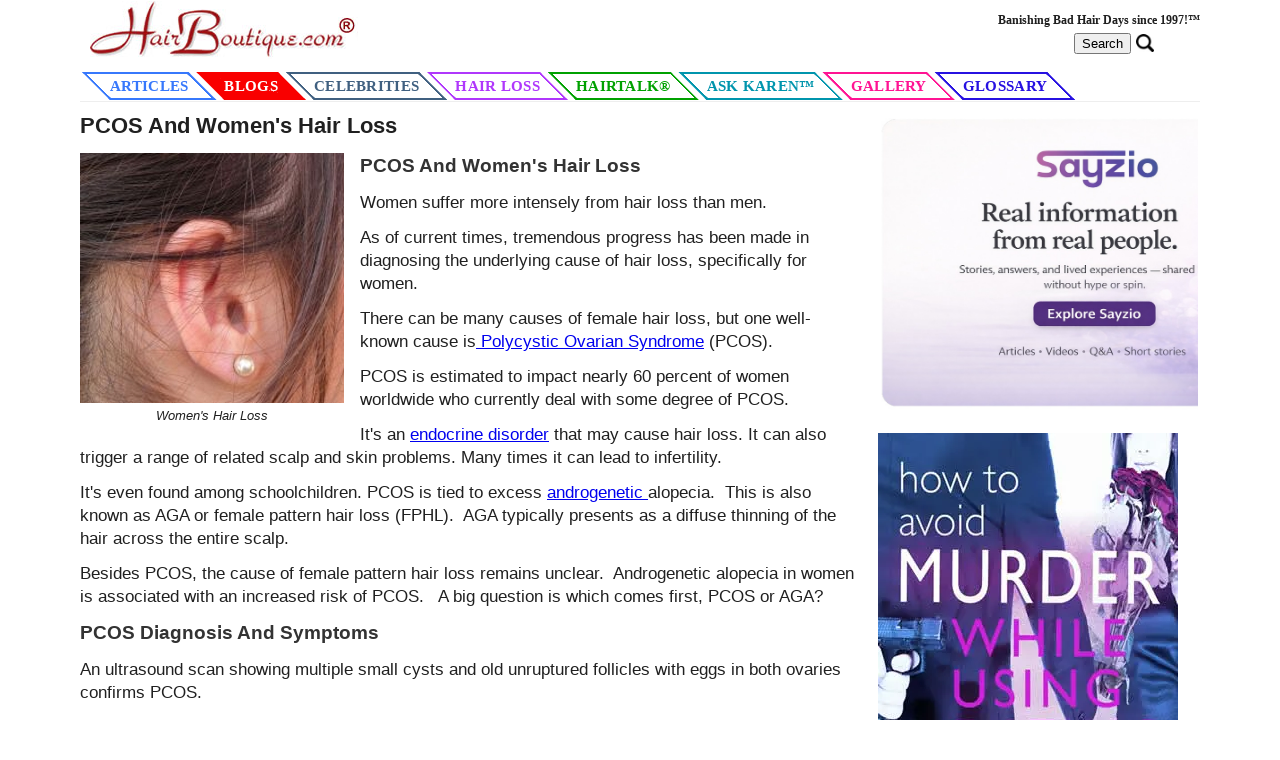

--- FILE ---
content_type: text/html; charset=UTF-8
request_url: https://www.hairboutique.com/blogs_p/2012/01/29/womens-hair-loss-pcos/report_uri.php
body_size: 52683
content:
<!DOCTYPE html>
<html lang="en">
<head>
	<meta http-equiv="X-UA-Compatible" content="IE=edge" />
	<meta http-equiv="Content-Language" content="en-us" />
	<meta http-equiv="Content-Type" content="text/html; charset=utf-8" />
	<meta name="description" property="description" content="The most indepth information about hair care, styles, how-to tips, and hair-talk. Browse images and talk about all things hair." />
	<meta name="keywords" content="Hair Care, Hairstyles, Hair Tips, Hair Talk, Hair Images, Hair Blog, Hair How To, Curly Hair, Long Hair" />

	<meta name="verify-v1" content="vkMoCQ0DVx2CFYwkgdOggA/Qt5dSkyBrhF4jvd3ycd4=" />
	<meta name="google-site-verification" content="zo6svUHPzbHGRpSHigKJHey3G6IL7nFyilwwzZbPUO0" />

	<meta name="viewport" content="width=device-width, initial-scale=1" />
	<meta property="og:type" content="website" />
	<meta property="og:title" content="HairBoutique.com | The Official HairBoutique.com Website" />
	<meta property="og:description" content="The official website for HairBoutique.com." />
	<meta property="og:url" content="https://hairboutique.com/" />
	<meta property="og:image" content=""/>
	<meta name="twitter:card" content="summary_large_image" />
	<meta name="twitter:title" content="HairBoutique.com | The Official HairBoutique.com Website" />
	<meta name="twitter:description" content="The official website for HairBoutique.com." />
	<meta name="twitter:image" content="" />

	<title>PCOS And Women's Hair Loss</title>
	<link rel="alternate" type="application/rss+xml" title="HairBoutique.com RSS Feed" href="//www.hairboutique.com/rss.xml" />
	<link rel="shortcut icon" href="/favicon.ico" />
	<script data-ad-client="ca-pub-0615637876845768" async src="https://pagead2.googlesyndication.com/pagead/js/adsbygoogle.js"></script>
<!-- canonical=/blogs_p/2012/01/29/womens-hair-loss-pcos/report_uri.php -->
	<link rel="canonical" href="/blogs_p/womens-hair-loss-pcos/" />

	<style>
*, *::before, *::after {
  box-sizing: border-box;
}
body {
    margin: 0;
	padding: 0;
    font-family: -apple-system,BlinkMacSystemFont,"Segoe UI",Roboto,"Helvetica Neue",Arial,sans-serif,"Apple Color Emoji","Segoe UI Emoji","Segoe UI Symbol";
    font-size: 1.1rem;
    font-weight: 400;
    line-height: 1.4;
    color: #202020;
    text-align: left;
    background-color: #fff;
	display: flex;
    flex-direction: column;
    align-items: center;
	-webkit-font-smoothing: antialiased;
	font-size: 17px;
	 user-select: none;
}
.hidden { display: none; }
h1 { font-size:1.3em; margin:0 0 12px 0; width: 100%; }
h2,h3 { font-size:1.2em; margin:0 0 12px 0; width: 100%; }
p:first-of-type { margin-top:0; }
p { margin:12px 0; }
.h-input { height: 32px; border-radius: 4px; border: 1px solid #666; }

.select-css {
  display: block;
  font-size: 16px;
  font-family: sans-serif;
  font-weight: 700;
  color: #444;
  line-height: 1.3;
	height:32px;
  padding: .35em 1.4em .2em .8em;
  width: 100%;
  max-width: 100%; /* useful when width is set to anything other than 100% */
  box-sizing: border-box;
  margin: 0;
  border: 1px solid #aaa;
  box-shadow: 0 1px 0 1px rgba(0,0,0,.04);
  border-radius: .5em;
  -moz-appearance: none;
  -webkit-appearance: none;
  appearance: none;
  background-color: #fff;
  /* note: bg image below uses 2 urls. The first is an svg data uri for the arrow icon, and the second is the gradient.
    for the icon, if you want to change the color, be sure to use `%23` instead of `#`, since it's a url. You can also swap in a different svg icon or an external image reference

  */
  background-image: url('data:image/svg+xml;charset=US-ASCII,%3Csvg%20xmlns%3D%22http%3A%2F%2Fwww.w3.org%2F2000%2Fsvg%22%20width%3D%22292.4%22%20height%3D%22292.4%22%3E%3Cpath%20fill%3D%22%23007CB2%22%20d%3D%22M287%2069.4a17.6%2017.6%200%200%200-13-5.4H18.4c-5%200-9.3%201.8-12.9%205.4A17.6%2017.6%200%200%200%200%2082.2c0%205%201.8%209.3%205.4%2012.9l128%20127.9c3.6%203.6%207.8%205.4%2012.8%205.4s9.2-1.8%2012.8-5.4L287%2095c3.5-3.5%205.4-7.8%205.4-12.8%200-5-1.9-9.2-5.5-12.8z%22%2F%3E%3C%2Fsvg%3E'),
    linear-gradient(to bottom, #ffffff 0%,#e5e5e5 100%);
  background-repeat: no-repeat, repeat;
  /* arrow icon position (1em from the right, 50% vertical) , then gradient position*/
  background-position: right .7em top 50%, 0 0;
  /* icon size, then gradient */
  background-size: .65em auto, 100%;
}
/* Hide arrow icon in IE browsers */
.select-css::-ms-expand {
  display: none;
}
/* Hover style */
.select-css:hover {
  border-color: #888;
}
/* Focus style */
.select-css:focus {
  border-color: #aaa;
  /* It'd be nice to use -webkit-focus-ring-color here but it doesn't work on box-shadow */
  box-shadow: 0 0 1px 3px rgba(59, 153, 252, .7);
  box-shadow: 0 0 0 3px -moz-mac-focusring;
  color: #222;
  outline: none;
}

/* Set options to normal weight */
.select-css option {
  font-weight:normal;
}

/* Support for rtl text, explicit support for Arabic and Hebrew */
*[dir="rtl"] .select-css, :root:lang(ar) .select-css, :root:lang(iw) .select-css {
  background-position: left .7em top 50%, 0 0;
  padding: .6em .8em .5em 1.4em;
}

/* Disabled styles */
.select-css:disabled, .select-css[aria-disabled=true] {
  color: graytext;
  background-image: url('data:image/svg+xml;charset=US-ASCII,%3Csvg%20xmlns%3D%22http%3A%2F%2Fwww.w3.org%2F2000%2Fsvg%22%20width%3D%22292.4%22%20height%3D%22292.4%22%3E%3Cpath%20fill%3D%22graytext%22%20d%3D%22M287%2069.4a17.6%2017.6%200%200%200-13-5.4H18.4c-5%200-9.3%201.8-12.9%205.4A17.6%2017.6%200%200%200%200%2082.2c0%205%201.8%209.3%205.4%2012.9l128%20127.9c3.6%203.6%207.8%205.4%2012.8%205.4s9.2-1.8%2012.8-5.4L287%2095c3.5-3.5%205.4-7.8%205.4-12.8%200-5-1.9-9.2-5.5-12.8z%22%2F%3E%3C%2Fsvg%3E'),
    linear-gradient(to bottom, #ffffff 0%,#e5e5e5 100%);
}

.select-css:disabled:hover, .select-css[aria-disabled=true] {
	border-color: #aaa;
	-webkit-appearance: none;
	-moz-appearance: none;
	appearance: none;
	padding: 5px;

}
.gallery-filter { width:40%; margin: 6px 10px 10px 0; }
.nav-menu {
    display: flex;
	flex-direction: row;
    flex-wrap: nowrap;
    justify-content: flex-start;
    padding-bottom: 0;
    /*width: 100%;*/
    clear: both;
	border-bottom: 1px solid #eee;
}
.nav-link {
    color: #000;
    font-family: Verdana, Arial, Helvetica, sans-serif;
    font-size: 16px;
    letter-spacing: .3px;
    font-family: 'Source Sans Pro', sans-serif;
    font-weight: 700;
    text-transform: uppercase;
    text-decoration: none;
    background-color: #ffffff;
    transition: all 0.2s ease;
    padding: 6px 0px 4px 0px;
	margin:0;
	border: none;
    z-index: 1;
	/*width: 100%;*/
    text-align: center;
}
.nav-link:hover {
    --c: #007ca0;
	border: none;
	filter: none;
}
.nav-link a {
	text-decoration: none;
	font-weight: 700;
	font-size: 15px;
    font-family: georgia,times,serif;
    color: #111155;
    border: none;
}
.nav-link-selected {
/*	border-bottom: 2px solid red */
}

hb_button {
	--border: 2px;    /* the border width */
	--slant: 2em;   /* control the slanted corners */

	/*font-size: 25px;*/
	padding: 0.4em 2.0em;
	border: none;
	cursor: pointer;
	/*font-weight: bold;*/
	color: var(--color);
	background:
			linear-gradient(to bottom left,var(--color)  50%,#0000 50.1%) top right,
			linear-gradient(to top   right,var(--color)  50%,#0000 50.1%) bottom left;
	background-size: calc(var(--slant) + 1.3*var(--border)) calc(var(--slant) + 1.3*var(--border));
	background-repeat: no-repeat;
	box-shadow:
			0 0 0 200px inset var(--s,#0000),
			0 0 0 var(--border) inset var(--color);
	clip-path:
			polygon(0 0, calc(100% - var(--slant)) 0, 100% var(--slant),
			100% 100%, var(--slant) 100%,0 calc(100% - var(--slant))
			);
	transition: color var(--t,0.3s), background-size 0.3s;
}
hb_button:hover, hb_button.active{
	background-size: 100% 100%;
	color: #fff;
	--t: 0.2s 0.1s;
}
hb_button:not(:first-child) {
	margin-left:1rem;
}
hb_button:focus-visible {
	outline-offset: calc(-1 * var(--border));
	outline: var(--border) solid #000a;
}
hb_button:active {
	--s: #0005;
	transition: none;
}

.menuRow { padding-bottom:6px; }

.flex-row {
	display: flex;
	flex-direction: row;
	justify-content:space-between;
	align-items: flex-start;
	padding:0;
	width: 100%;
	flex-wrap: wrap;
}
.flex-column {
	display: flex;
	flex-direction: column;
	justify-content:space-between;
	align-items: flex-start;
	padding:0;
	width: 100%;
	flex-wrap: wrap;
}
.flex-center {
	display: flex;
	flex-direction: row;
	justify-content: center;
	align-items: flex-start;
	padding:0;
	width: 100%;
	flex-wrap: wrap;
}

.btn-border {
    border-radius: 50px;
    border: 3px solid #888!important;
    overflow: hidden;
}
.btn {
    border: none;
    font-family: inherit;
    font-size: inherit;
    color: #222;
    background: none;
    cursor: pointer;
    padding: 10px 40px 10px;
    display: inline-block;
    /*margin: 15px 30px;*/
    text-transform: uppercase;
    letter-spacing: 1px;
    font-weight: 700;
    outline: none;
    position: relative;
    -webkit-transition: all 0.3s;
    -moz-transition: all 0.3s;
    transition: all 0.3s;
}

.gallery_image { margin: 0 10px 0 0; height: 125px; width: 125px; cursor:pointer; }
.gallery_image img {
	overflow: hidden;
	max-height: 125px;
    max-width: 100%;
    height: 125px;
    width: 100%;
    object-fit: cover;
	object-position: top;
	border: 1px solid#f0f0f0;
}
.gallery_img_container { margin:0 14px 20px 0; }
.gallery_model { font-size:12px; max-width:125px; }

.gallery_single { margin: 6px 10px 0 0; height: 150px; width: 150px; }
.gallery_single img {
	overflow: hidden;
	max-height: 150px;
    max-width: 100%;
    height: 150px;
    width: 100%;
    object-fit: cover;
	object-position: top;
	border: 1px solid#f0f0f0;
	cursor:pointer;
}

figure {
	display: table;
	float: left;
	margin: 0 10px 0 0;
}

figure.align-left {
    float: left;
}

figure.align-right {
    float: right;
}

figure.image img {
    margin: 4px 0 0 0;
}

figure.image figcaption {
    margin: 6px 8px 6px 8px;
    text-align: center;
	font-size:13px;
}


.columns_container {
	display: flex;
	flex-direction: row;
	justify-content:flex-start;
	align-items: flex-start;
	padding:0;
	width: 100%;
}
#left-side {
	display: flex;
	flex-direction: row;
	justify-content:space-between;
	align-items: center;
	flex-wrap: wrap;
	width: calc(100% - 342px);
	min-width: calc(100% - 342px);
}
#posts {
	display: flex;
	flex-direction: row;
	justify-content:space-between;
	align-items: flex-start;
	flex-wrap: wrap;
	width: 100%;
}
#col_separator { width:20px; }
.article-bottom2 {
	width: 100%;
	padding: 0;
	/*border-bottom: 1px solid #aaa;*/
	max-height: 150px;
	/*height:150px;*/
	display:flex;
	flex-direction: row;
	justify-content: center;
	font-size: 16px;
	overflow: hidden;
}
.article-link2 {
	text-decoration: none;
	color: #000;
	font-family: "georgia";
	font-size: 17px;
	font-weight: bold;
	line-height: 1.5em;
	display: inline-block;
	max-width:100%;
	width:100%;
}
#pageTop { height:auto; height:111px; display:block; }
#pageTop_m { display:none; }
.article .article-text p, .article-excerpt {
	color: #333;
	display: inline-block;
	font-family: "georgia";
	font-size: 16px;
	font-weight: normal;
	line-height: 1.4em;
	margin: 4px 0 0 0;
	padding-top: 0;
}
.article-title { text-decoration: none; font-size:17px; font-weight: 700; margin-bottom: 6px; }
#m_nav { display:none; }
#m_search { display:none; padding: 0; }
#m_search_results_container { display:none; }
h3.search_title {
	color:#1558d6;
	font-family: Google Sans,Roboto,Helvetica Neue,Arial,sans-serif !important;
    font-size: 18px !important;
    font-weight: 700 !important;
    line-height: 26px !important;
    text-transform: none !important;
	margin: 8px 0 0 0;
	padding: 0 8px;
}
#search_results_items {
	background-color: #f0f0f0;
	min-height: 64px;
	width: 100%;
	margin-bottom: 30px;
}
.block_item { margin:0 8px 0 0; background-color: #fff; width: 100%; cursor:pointer; }
#waiting {
	display:none;
/*	flex-direction: row;
	justify-content: center;
	width: 100%;
	margin: 0 0 20px;*/
	position:absolute;
	top: 85px;
	left: calc((100% - 64px) / 2);
	z-index: 9999;
}
.center-cropped2 {
	width: auto;
	height: auto;
	display: flex;
	justify-content: center;
}
.center-cropped2 img {
	overflow: hidden;
	max-height: 300px;
    max-width: 100%;
    height: 300px;
    width: 100%;
    object-fit: cover;
	object-position: top;
	border: 1px solid#f0f0f0;
}
.hb_mobile { display:none; height: 44px; width: 100%; }
.hb_search_image {
	width: auto;
	height: auto;
	display: flex;
	justify-content: center;
}
.hb_search_image img {
	overflow: hidden;
	max-height: 100px;
    max-width: 100px;
    height: 100px;
    width: 100%;
    object-fit: cover;
	object-position: top;
}
.hb_search_image img {
	width:100px;
	border-radius: 8px;
	border: 1px solid #f0f0f0;
}
.search_excerpt {
	color: #3c4043;
	font-size: 14px;
    line-height: 20px;
	padding: 0 0 0 8px;
}
.search_result {
	display:flex;
	flex-direction: row;
	padding: 0 4px 0 6px;
	background-color: #fff;
	max-height: 100px;
    overflow: hidden;
}
#search_results_show_more {
	justify-content: center;
	padding: 10px 0;
	background-color: #f0f0f0;
}
.show_more_button {
	height:24px;
	font-size: 15px;
	color: #333;
	border-radius:15px;
	border:1px solid #ddd;
	margin:10px 0;
	background-color: #fff;
	padding: 0 30px;
}
#right-side { width:320px; max-width:320px; padding: 0;margin: 0; }
#pollContainer input { margin-left: 2px!important; }
#search_results_items { display:none; height:100%; max-height:1340px; overflow-y:scroll; }
#image_details { font-size:16px; }
#image_details .title { font-weight: 600; border-bottom: 1px solid #ccc; }
.related_post_item { margin:0 0 20px 0; color: #006ca0; font-weight:500; cursor:pointer; text-decoration:underline; }
.page-container {
	padding:0;
	margin:0 auto;
	clear:both;
	max-width:1120px;
	width:100%;
	-webkit-box-orient: vertical;
	-webkit-box-direction: normal;
}

.hb_dialog {
	background-color:#fff;
	border-radius: 4px;
    margin: 24px;
	padding: 0 12px;
    overflow-y: auto;
	overflow-x: hidden;
    pointer-events: auto;
    transition: .3s cubic-bezier(.25,.8,.25,1);
    width: 100%;
    z-index: inherit;
    box-shadow: 0 11px 15px -7px rgb(0 0 0 / 20%), 0 24px 38px 3px rgb(0 0 0 / 14%), 0 9px 46px 8px rgb(0 0 0 / 12%);
	max-width:800px;
	transform-origin: center center;
	max-height: 90%;
	position: fixed;
	z-index: 9999;
}
#singleDetails {
	font-size: .875rem;
    font-weight: 400;
    line-height: 1.375rem;
    letter-spacing: .0071428571em;
	display: flex;
    flex-direction: column;
    align-items: center;
	max-width:100%;
}
#singleDetails img {
	width:100%;
	max-width:100%;
	height: auto;
}
.rli_outer { margin:10px 0; }
table [align=left] {
    padding-right: 10px;
}
table [align=right] {
    padding-left: 10px;
}

/* mini side widget */
.ht_newest_container { height:640px; padding:0 4px;}
.t_div-article2 {
	display: block;
	width: 50%;
	height: 200px;
	max-height: 200px;
	display: flex;
	flex-direction: column;
	margin-bottom: 20px;
	padding: 0 4px;
}
.t_article-link2 {
	text-decoration: none;
	color: #000;
	font-family: "georgia";
	font-size: 15px;
	font-weight: bold;
	line-height: 1.5em;
	display: inline-block;
	max-width: 100%;
	width: 100%;
}
.t_article-top2 {
	width: 100%;
	height: 150px!important;
	max-height: 150px;
	margin: 0;
	padding: 0;
	justify-content: center;
	display: flex;
	justify-content: center;
	flex-direction: column;
}
.t_center-cropped2 img {
	overflow: hidden;
	max-height: 150px;
	max-width: 100%;
	height: 150px;
	width: 100%;
	object-fit: cover;
	object-position: top;
	border: 1px solid#f0f0f0;
}
.t_article-title {
	text-decoration: none;
	font-size: 14px;
	font-weight: 500;
	margin-bottom: 6px;
}

:root {
	--rpw: 104.28px;
}

#related_posts_container {
	display:flex;
	flex-direction: column;
	flex-wrap: nowrap;
	font-size: 14px;
	margin: 4px 0 2px 0;
	padding: 0;
	width: 100%;
	overflow: hidden;
}
.related_border { width: 100%; margin: 10px 0; border-color: #bde6fb; }
.posts_list { display:flex; flex-direction: row; flex-wrap: nowrap; width: 100%; justify-content: flex-start; }
.related_post { width: var(--rpw)!important; margin:0 4px;}
.related_post img { object-fit: cover; width: 100%!important; max-height: 100px!important; max-width: 100%; height: 100px; }
.related_post a { text-decoration: none; color: #222; font-size: 12px; }
.related_top { width: 100%; }
.related_bottom { text-transform: uppercase; font-size: 11px; font-weight: 600; }

blockquote { margin:0; }

/*@media (min-width:320px)  {  smartphones, iPhone, portrait 480x320 phones  }*/
/*@media (min-width:481px)  {  portrait e-readers (Nook/Kindle), smaller tablets @ 600 or @ 640 wide.  }*/
/*@media (min-width:641px)  {  portrait tablets, portrait iPad, landscape e-readers, landscape 800x480 or 854x480 phones  }*/
/*@media (min-width:961px)  {  tablet, landscape iPad, lo-res laptops ands desktops  }*/
/*@media (min-width:1025px) {  big landscape tablets, laptops, and desktops  }*/
/*@media (min-width:1281px) {  hi-res laptops and desktops  }body {	min-width: 100%;}*/
-->
/*@media only screen and (max-width: 641px) {
	 portrait tablets
	.div-article2 {
		display: block;
		width: 98%;
		height: 450px;
		max-height: 450px;
		margin: 20px 0;
		display: flex;
		flex-direction: column;
	}
}*/
@media only screen and (min-width:260px) and (max-device-width : 480px) {
	/* phones */
	body, html { overflow-x: hidden!important; overflow-y: scroll; -webkit-overflow-scrolling: touch;}
	.page-container { margin:0!important; width:100vw!important; max-width:none!important; box-sizing: border-box; }
	#left-side { width: 98vw; }
	#pageTop { display: none; width:98vw; }
	.search_excerpt { }
	#m_search_container { justify-content: center; }
	#right-side { display:flex; flex-direction: column; width:100vw; max-width:100vw; align-items: center; }
	#col_separator { display:none; }
	.hb_mobile { display:block; height: 44px; margin-bottom: 10px; }
	.columns_container { flex-direction: column; width:98vw; position: relative; left: 1vw; }
	.center-cropped2 img, .post_image2 {
		max-height: none;
		max-width: none;
	}
	.div-article2 {
		/*padding:0 4px;*/
	}
	.article-bottom2 {
		border-bottom: 1px solid #ccc;
		margin-bottom: 30px;
		padding: 0 10px;
	}
	.div-article2 img {
		object-fit: cover;
		width: 100%!important;
		max-height: 400px!important;
		max-width: 100%;
	}
	.single_post { padding: 0 10px; width: calc(100% - 20px); }
	.single_post, #posts { padding: 0; }
	.single_post img { width:100%!important; min-width:100%!important; height:auto; margin: 0 0 8px 0!important;}
	#pageTop, #nav_submenu { display: none; }
	#pageTop_m { display:block!important; }
	.article-excerpt { font-size: 17px; }
	.center-cropped2 { width:100% !important; }
	#m_nav {
		display:block;
		padding:0;
		height:48px;
	}
	.single_post p {
		font-size: 17px;
		font-family: georgia;
		line-height: 1.4;
		margin: 12px 0 6px;
	}
	.single_post table { width:100%!important; max-width:100%!important; margin: 0 0 12px 0; }
	.wp-caption { width:100%!important; margin:0 0; font-size: 13px!important;text-align: center;word-wrap: break-word; }
	.wp-caption img { width:100%!important; }
	.single_post .copyright { font-size:14px; margin: 0; }
	.alignleft { width:100%!important; }
	p.copyright { margin:0!important; }
	p.caption, p.copyright { margin:0!important; font-size: 13px!important;text-align: center;word-wrap: break-word; }
	.alignright { width:100%!important; }
	#search_results_items { max-height:none; overflow-y:auto; margin-top: 70px; }
	.hb_dialog { margin:0; }
	.btn { padding: 10px 20px 12px; }
	#image_details_bio { max-height: none!important; }
	#gallary_images_list { justify-content: space-around; }
	#m_search {
		width:100%;
		background-color: #fff;
		z-index: 999;
		position: absolute;
		left: 0;
		padding: 20px 20px 30px;
	}
	#hb_search_term2 {
		margin-top:4px;
		font-size:18px;
		width: 100%;
		height:28px;
		margin-left: 2px;
		border-radius: 6px;
		border: 1px solid #888;
	}
	header { margin-top:10px; padding: 0 10px; }
	header h1 { font-size: .9em; font-weight: 500; }
	.nav-link { width:100vw; padding-top: 20px; }
	.nav-link a { font-size:20px; }
	.link { font-size: 18px!important; }

	.related_border { margin: 16px 0 6px; }
	#related_posts_container { margin: 10px 0 20px 0; }
	.posts_list { flex-wrap: wrap; justify-content: center; }
	.related_post { margin: 0 10px 16px; width: 125px!important; }
	.related_post img {
		object-fit: cover;
		width: 125px!important;
		max-height: 125px!important;
		max-width: 125px;
		height: 125px;
	}
	h1 { width:98vw; }
}
@media only screen and (min-width: 992px) {
	.div-article2 {
		display: block;
		width: 49%;
		height: 450px;
		max-height: 450px;
		/*margin: 20px 0;*/
		display:flex;
		flex-direction: column;
		margin-bottom: 40px;
	}
}
@media only screen and (min-width: 1200px) {
	.div-article2 {
		display: block;
		width: 32%;
		height: 450px;
		max-height: 450px;
		/*margin: 20px 0;*/
		display:flex;
		flex-direction: column;
		margin-bottom: 40px;
	}
}
.article-top2 {
	width: 100%;
	height: 300px!important;
	max-height: 300px;
	margin: 0;
	padding: 0;
/*			border: 4px solid #fff;
	border-radius: 10px;*/
	justify-content: center;
	display: flex;
	justify-content: center;
	flex-direction: column;
}
.article-top2>div {
	display: flex;
	justify-content: center;
	height: 300px;
}
.post_image2 {
	overflow:hidden;
	width:auto;
	height:auto;
}

#infoi2 {
	border: 4px solid #fff;
	border-radius: 10px;
	padding: 0;
	width: 200px;
}
.article_row {
	display:flex;
	flex-direction: row;
	margin-top:20px;
	justify-content: space-between;
}

	.single_post { font-size: 17px;  max-width:100%; }
	a { font-family: Verdana, Arial, Helvetica, sans-serif; }
	.single_post h1 a, .single_post h1 a:visited, h2, h2 a, h2 a:visited, h3, h3 a, h3 a:visited {
		font-size: 1.2em;
		color: #333;
	}
	.single_post h2,h3 { font-size: 1.1em; margin: 12px 0 8px 0; }
	.single_post .copyright span { font-size: 14px; font-family: vernada; font-weight: normal; }
	.single_post a {
		font-size: 17px;
		font-family: -apple-system,BlinkMacSystemFont,"Segoe UI",Roboto,"Helvetica Neue",Arial,sans-serif,"Apple Color Emoji","Segoe UI Emoji","Segoe UI Symbol";
		font-weight:500;
	}
	.wp-caption-text {
		font-size: 12px!important;
		text-align: center;
		word-wrap: break-word;
	}
	.alignleft, div.alignleft img, .alignleft img, .single_post p img[align="left"], .single_post h2 img[align="left"] {
		float: left;
		margin: 0 16px 4px 0;
		font-size: 14px;
		min-width: 30%!important;
		height:auto!important;
	}
	.alignleft img, .alignright img { max-width:100%; width:100%; }
	.alignright, div.alignright img, .alignright img, .single_post p img[align="right"], .single_post h2 img[align="right"] {
		float: right;
		margin: 0 0 4px 16px;
		font-size: 14px;
		min-width: 30%!important;
		height:auto!important;
	}
	.wp-caption, .caption, .copyright, .single_post table em {
		font-size: 13px!important;
		text-align: center;
		word-wrap: break-word;
		max-width: 98%;
	}
	p.copyright { margin:0!important; max-width: 98%; }
	p.caption  { margin:0!important; max-width: 98%; }
	ul { margin-left: 0; margin-top:0; padding: 0; list-style:none;  }
	li { line-height: 1.6rem; }
	span.li { display: block; margin-left: 0; }
	li::before {
		content: "";
		background: url(/images/disk.png) no-repeat 0 0;
		background-position: center center;
		width: 16px;
		height: 16px;
		display: inline-block;
		margin: 0 4px 0 0;
		vertical-align: -4px;
	}
	</style>
<script>
/*! jQuery v3.6.0 | (c) OpenJS Foundation and other contributors | jquery.org/license */
!function(e,t){"use strict";"object"==typeof module&&"object"==typeof module.exports?module.exports=e.document?t(e,!0):function(e){if(!e.document)throw new Error("jQuery requires a window with a document");return t(e)}:t(e)}("undefined"!=typeof window?window:this,function(C,e){"use strict";var t=[],r=Object.getPrototypeOf,s=t.slice,g=t.flat?function(e){return t.flat.call(e)}:function(e){return t.concat.apply([],e)},u=t.push,i=t.indexOf,n={},o=n.toString,v=n.hasOwnProperty,a=v.toString,l=a.call(Object),y={},m=function(e){return"function"==typeof e&&"number"!=typeof e.nodeType&&"function"!=typeof e.item},x=function(e){return null!=e&&e===e.window},E=C.document,c={type:!0,src:!0,nonce:!0,noModule:!0};function b(e,t,n){var r,i,o=(n=n||E).createElement("script");if(o.text=e,t)for(r in c)(i=t[r]||t.getAttribute&&t.getAttribute(r))&&o.setAttribute(r,i);n.head.appendChild(o).parentNode.removeChild(o)}function w(e){return null==e?e+"":"object"==typeof e||"function"==typeof e?n[o.call(e)]||"object":typeof e}var f="3.6.0",S=function(e,t){return new S.fn.init(e,t)};function p(e){var t=!!e&&"length"in e&&e.length,n=w(e);return!m(e)&&!x(e)&&("array"===n||0===t||"number"==typeof t&&0<t&&t-1 in e)}S.fn=S.prototype={jquery:f,constructor:S,length:0,toArray:function(){return s.call(this)},get:function(e){return null==e?s.call(this):e<0?this[e+this.length]:this[e]},pushStack:function(e){var t=S.merge(this.constructor(),e);return t.prevObject=this,t},each:function(e){return S.each(this,e)},map:function(n){return this.pushStack(S.map(this,function(e,t){return n.call(e,t,e)}))},slice:function(){return this.pushStack(s.apply(this,arguments))},first:function(){return this.eq(0)},last:function(){return this.eq(-1)},even:function(){return this.pushStack(S.grep(this,function(e,t){return(t+1)%2}))},odd:function(){return this.pushStack(S.grep(this,function(e,t){return t%2}))},eq:function(e){var t=this.length,n=+e+(e<0?t:0);return this.pushStack(0<=n&&n<t?[this[n]]:[])},end:function(){return this.prevObject||this.constructor()},push:u,sort:t.sort,splice:t.splice},S.extend=S.fn.extend=function(){var e,t,n,r,i,o,a=arguments[0]||{},s=1,u=arguments.length,l=!1;for("boolean"==typeof a&&(l=a,a=arguments[s]||{},s++),"object"==typeof a||m(a)||(a={}),s===u&&(a=this,s--);s<u;s++)if(null!=(e=arguments[s]))for(t in e)r=e[t],"__proto__"!==t&&a!==r&&(l&&r&&(S.isPlainObject(r)||(i=Array.isArray(r)))?(n=a[t],o=i&&!Array.isArray(n)?[]:i||S.isPlainObject(n)?n:{},i=!1,a[t]=S.extend(l,o,r)):void 0!==r&&(a[t]=r));return a},S.extend({expando:"jQuery"+(f+Math.random()).replace(/\D/g,""),isReady:!0,error:function(e){throw new Error(e)},noop:function(){},isPlainObject:function(e){var t,n;return!(!e||"[object Object]"!==o.call(e))&&(!(t=r(e))||"function"==typeof(n=v.call(t,"constructor")&&t.constructor)&&a.call(n)===l)},isEmptyObject:function(e){var t;for(t in e)return!1;return!0},globalEval:function(e,t,n){b(e,{nonce:t&&t.nonce},n)},each:function(e,t){var n,r=0;if(p(e)){for(n=e.length;r<n;r++)if(!1===t.call(e[r],r,e[r]))break}else for(r in e)if(!1===t.call(e[r],r,e[r]))break;return e},makeArray:function(e,t){var n=t||[];return null!=e&&(p(Object(e))?S.merge(n,"string"==typeof e?[e]:e):u.call(n,e)),n},inArray:function(e,t,n){return null==t?-1:i.call(t,e,n)},merge:function(e,t){for(var n=+t.length,r=0,i=e.length;r<n;r++)e[i++]=t[r];return e.length=i,e},grep:function(e,t,n){for(var r=[],i=0,o=e.length,a=!n;i<o;i++)!t(e[i],i)!==a&&r.push(e[i]);return r},map:function(e,t,n){var r,i,o=0,a=[];if(p(e))for(r=e.length;o<r;o++)null!=(i=t(e[o],o,n))&&a.push(i);else for(o in e)null!=(i=t(e[o],o,n))&&a.push(i);return g(a)},guid:1,support:y}),"function"==typeof Symbol&&(S.fn[Symbol.iterator]=t[Symbol.iterator]),S.each("Boolean Number String Function Array Date RegExp Object Error Symbol".split(" "),function(e,t){n["[object "+t+"]"]=t.toLowerCase()});var d=function(n){var e,d,b,o,i,h,f,g,w,u,l,T,C,a,E,v,s,c,y,S="sizzle"+1*new Date,p=n.document,k=0,r=0,m=ue(),x=ue(),A=ue(),N=ue(),j=function(e,t){return e===t&&(l=!0),0},D={}.hasOwnProperty,t=[],q=t.pop,L=t.push,H=t.push,O=t.slice,P=function(e,t){for(var n=0,r=e.length;n<r;n++)if(e[n]===t)return n;return-1},R="checked|selected|async|autofocus|autoplay|controls|defer|disabled|hidden|ismap|loop|multiple|open|readonly|required|scoped",M="[\\x20\\t\\r\\n\\f]",I="(?:\\\\[\\da-fA-F]{1,6}"+M+"?|\\\\[^\\r\\n\\f]|[\\w-]|[^\0-\\x7f])+",W="\\["+M+"*("+I+")(?:"+M+"*([*^$|!~]?=)"+M+"*(?:'((?:\\\\.|[^\\\\'])*)'|\"((?:\\\\.|[^\\\\\"])*)\"|("+I+"))|)"+M+"*\\]",F=":("+I+")(?:\\((('((?:\\\\.|[^\\\\'])*)'|\"((?:\\\\.|[^\\\\\"])*)\")|((?:\\\\.|[^\\\\()[\\]]|"+W+")*)|.*)\\)|)",B=new RegExp(M+"+","g"),$=new RegExp("^"+M+"+|((?:^|[^\\\\])(?:\\\\.)*)"+M+"+$","g"),_=new RegExp("^"+M+"*,"+M+"*"),z=new RegExp("^"+M+"*([>+~]|"+M+")"+M+"*"),U=new RegExp(M+"|>"),X=new RegExp(F),V=new RegExp("^"+I+"$"),G={ID:new RegExp("^#("+I+")"),CLASS:new RegExp("^\\.("+I+")"),TAG:new RegExp("^("+I+"|[*])"),ATTR:new RegExp("^"+W),PSEUDO:new RegExp("^"+F),CHILD:new RegExp("^:(only|first|last|nth|nth-last)-(child|of-type)(?:\\("+M+"*(even|odd|(([+-]|)(\\d*)n|)"+M+"*(?:([+-]|)"+M+"*(\\d+)|))"+M+"*\\)|)","i"),bool:new RegExp("^(?:"+R+")$","i"),needsContext:new RegExp("^"+M+"*[>+~]|:(even|odd|eq|gt|lt|nth|first|last)(?:\\("+M+"*((?:-\\d)?\\d*)"+M+"*\\)|)(?=[^-]|$)","i")},Y=/HTML$/i,Q=/^(?:input|select|textarea|button)$/i,J=/^h\d$/i,K=/^[^{]+\{\s*\[native \w/,Z=/^(?:#([\w-]+)|(\w+)|\.([\w-]+))$/,ee=/[+~]/,te=new RegExp("\\\\[\\da-fA-F]{1,6}"+M+"?|\\\\([^\\r\\n\\f])","g"),ne=function(e,t){var n="0x"+e.slice(1)-65536;return t||(n<0?String.fromCharCode(n+65536):String.fromCharCode(n>>10|55296,1023&n|56320))},re=/([\0-\x1f\x7f]|^-?\d)|^-$|[^\0-\x1f\x7f-\uFFFF\w-]/g,ie=function(e,t){return t?"\0"===e?"\ufffd":e.slice(0,-1)+"\\"+e.charCodeAt(e.length-1).toString(16)+" ":"\\"+e},oe=function(){T()},ae=be(function(e){return!0===e.disabled&&"fieldset"===e.nodeName.toLowerCase()},{dir:"parentNode",next:"legend"});try{H.apply(t=O.call(p.childNodes),p.childNodes),t[p.childNodes.length].nodeType}catch(e){H={apply:t.length?function(e,t){L.apply(e,O.call(t))}:function(e,t){var n=e.length,r=0;while(e[n++]=t[r++]);e.length=n-1}}}function se(t,e,n,r){var i,o,a,s,u,l,c,f=e&&e.ownerDocument,p=e?e.nodeType:9;if(n=n||[],"string"!=typeof t||!t||1!==p&&9!==p&&11!==p)return n;if(!r&&(T(e),e=e||C,E)){if(11!==p&&(u=Z.exec(t)))if(i=u[1]){if(9===p){if(!(a=e.getElementById(i)))return n;if(a.id===i)return n.push(a),n}else if(f&&(a=f.getElementById(i))&&y(e,a)&&a.id===i)return n.push(a),n}else{if(u[2])return H.apply(n,e.getElementsByTagName(t)),n;if((i=u[3])&&d.getElementsByClassName&&e.getElementsByClassName)return H.apply(n,e.getElementsByClassName(i)),n}if(d.qsa&&!N[t+" "]&&(!v||!v.test(t))&&(1!==p||"object"!==e.nodeName.toLowerCase())){if(c=t,f=e,1===p&&(U.test(t)||z.test(t))){(f=ee.test(t)&&ye(e.parentNode)||e)===e&&d.scope||((s=e.getAttribute("id"))?s=s.replace(re,ie):e.setAttribute("id",s=S)),o=(l=h(t)).length;while(o--)l[o]=(s?"#"+s:":scope")+" "+xe(l[o]);c=l.join(",")}try{return H.apply(n,f.querySelectorAll(c)),n}catch(e){N(t,!0)}finally{s===S&&e.removeAttribute("id")}}}return g(t.replace($,"$1"),e,n,r)}function ue(){var r=[];return function e(t,n){return r.push(t+" ")>b.cacheLength&&delete e[r.shift()],e[t+" "]=n}}function le(e){return e[S]=!0,e}function ce(e){var t=C.createElement("fieldset");try{return!!e(t)}catch(e){return!1}finally{t.parentNode&&t.parentNode.removeChild(t),t=null}}function fe(e,t){var n=e.split("|"),r=n.length;while(r--)b.attrHandle[n[r]]=t}function pe(e,t){var n=t&&e,r=n&&1===e.nodeType&&1===t.nodeType&&e.sourceIndex-t.sourceIndex;if(r)return r;if(n)while(n=n.nextSibling)if(n===t)return-1;return e?1:-1}function de(t){return function(e){return"input"===e.nodeName.toLowerCase()&&e.type===t}}function he(n){return function(e){var t=e.nodeName.toLowerCase();return("input"===t||"button"===t)&&e.type===n}}function ge(t){return function(e){return"form"in e?e.parentNode&&!1===e.disabled?"label"in e?"label"in e.parentNode?e.parentNode.disabled===t:e.disabled===t:e.isDisabled===t||e.isDisabled!==!t&&ae(e)===t:e.disabled===t:"label"in e&&e.disabled===t}}function ve(a){return le(function(o){return o=+o,le(function(e,t){var n,r=a([],e.length,o),i=r.length;while(i--)e[n=r[i]]&&(e[n]=!(t[n]=e[n]))})})}function ye(e){return e&&"undefined"!=typeof e.getElementsByTagName&&e}for(e in d=se.support={},i=se.isXML=function(e){var t=e&&e.namespaceURI,n=e&&(e.ownerDocument||e).documentElement;return!Y.test(t||n&&n.nodeName||"HTML")},T=se.setDocument=function(e){var t,n,r=e?e.ownerDocument||e:p;return r!=C&&9===r.nodeType&&r.documentElement&&(a=(C=r).documentElement,E=!i(C),p!=C&&(n=C.defaultView)&&n.top!==n&&(n.addEventListener?n.addEventListener("unload",oe,!1):n.attachEvent&&n.attachEvent("onunload",oe)),d.scope=ce(function(e){return a.appendChild(e).appendChild(C.createElement("div")),"undefined"!=typeof e.querySelectorAll&&!e.querySelectorAll(":scope fieldset div").length}),d.attributes=ce(function(e){return e.className="i",!e.getAttribute("className")}),d.getElementsByTagName=ce(function(e){return e.appendChild(C.createComment("")),!e.getElementsByTagName("*").length}),d.getElementsByClassName=K.test(C.getElementsByClassName),d.getById=ce(function(e){return a.appendChild(e).id=S,!C.getElementsByName||!C.getElementsByName(S).length}),d.getById?(b.filter.ID=function(e){var t=e.replace(te,ne);return function(e){return e.getAttribute("id")===t}},b.find.ID=function(e,t){if("undefined"!=typeof t.getElementById&&E){var n=t.getElementById(e);return n?[n]:[]}}):(b.filter.ID=function(e){var n=e.replace(te,ne);return function(e){var t="undefined"!=typeof e.getAttributeNode&&e.getAttributeNode("id");return t&&t.value===n}},b.find.ID=function(e,t){if("undefined"!=typeof t.getElementById&&E){var n,r,i,o=t.getElementById(e);if(o){if((n=o.getAttributeNode("id"))&&n.value===e)return[o];i=t.getElementsByName(e),r=0;while(o=i[r++])if((n=o.getAttributeNode("id"))&&n.value===e)return[o]}return[]}}),b.find.TAG=d.getElementsByTagName?function(e,t){return"undefined"!=typeof t.getElementsByTagName?t.getElementsByTagName(e):d.qsa?t.querySelectorAll(e):void 0}:function(e,t){var n,r=[],i=0,o=t.getElementsByTagName(e);if("*"===e){while(n=o[i++])1===n.nodeType&&r.push(n);return r}return o},b.find.CLASS=d.getElementsByClassName&&function(e,t){if("undefined"!=typeof t.getElementsByClassName&&E)return t.getElementsByClassName(e)},s=[],v=[],(d.qsa=K.test(C.querySelectorAll))&&(ce(function(e){var t;a.appendChild(e).innerHTML="<a id='"+S+"'></a><select id='"+S+"-\r\\' msallowcapture=''><option selected=''></option></select>",e.querySelectorAll("[msallowcapture^='']").length&&v.push("[*^$]="+M+"*(?:''|\"\")"),e.querySelectorAll("[selected]").length||v.push("\\["+M+"*(?:value|"+R+")"),e.querySelectorAll("[id~="+S+"-]").length||v.push("~="),(t=C.createElement("input")).setAttribute("name",""),e.appendChild(t),e.querySelectorAll("[name='']").length||v.push("\\["+M+"*name"+M+"*="+M+"*(?:''|\"\")"),e.querySelectorAll(":checked").length||v.push(":checked"),e.querySelectorAll("a#"+S+"+*").length||v.push(".#.+[+~]"),e.querySelectorAll("\\\f"),v.push("[\\r\\n\\f]")}),ce(function(e){e.innerHTML="<a href='' disabled='disabled'></a><select disabled='disabled'><option/></select>";var t=C.createElement("input");t.setAttribute("type","hidden"),e.appendChild(t).setAttribute("name","D"),e.querySelectorAll("[name=d]").length&&v.push("name"+M+"*[*^$|!~]?="),2!==e.querySelectorAll(":enabled").length&&v.push(":enabled",":disabled"),a.appendChild(e).disabled=!0,2!==e.querySelectorAll(":disabled").length&&v.push(":enabled",":disabled"),e.querySelectorAll("*,:x"),v.push(",.*:")})),(d.matchesSelector=K.test(c=a.matches||a.webkitMatchesSelector||a.mozMatchesSelector||a.oMatchesSelector||a.msMatchesSelector))&&ce(function(e){d.disconnectedMatch=c.call(e,"*"),c.call(e,"[s!='']:x"),s.push("!=",F)}),v=v.length&&new RegExp(v.join("|")),s=s.length&&new RegExp(s.join("|")),t=K.test(a.compareDocumentPosition),y=t||K.test(a.contains)?function(e,t){var n=9===e.nodeType?e.documentElement:e,r=t&&t.parentNode;return e===r||!(!r||1!==r.nodeType||!(n.contains?n.contains(r):e.compareDocumentPosition&&16&e.compareDocumentPosition(r)))}:function(e,t){if(t)while(t=t.parentNode)if(t===e)return!0;return!1},j=t?function(e,t){if(e===t)return l=!0,0;var n=!e.compareDocumentPosition-!t.compareDocumentPosition;return n||(1&(n=(e.ownerDocument||e)==(t.ownerDocument||t)?e.compareDocumentPosition(t):1)||!d.sortDetached&&t.compareDocumentPosition(e)===n?e==C||e.ownerDocument==p&&y(p,e)?-1:t==C||t.ownerDocument==p&&y(p,t)?1:u?P(u,e)-P(u,t):0:4&n?-1:1)}:function(e,t){if(e===t)return l=!0,0;var n,r=0,i=e.parentNode,o=t.parentNode,a=[e],s=[t];if(!i||!o)return e==C?-1:t==C?1:i?-1:o?1:u?P(u,e)-P(u,t):0;if(i===o)return pe(e,t);n=e;while(n=n.parentNode)a.unshift(n);n=t;while(n=n.parentNode)s.unshift(n);while(a[r]===s[r])r++;return r?pe(a[r],s[r]):a[r]==p?-1:s[r]==p?1:0}),C},se.matches=function(e,t){return se(e,null,null,t)},se.matchesSelector=function(e,t){if(T(e),d.matchesSelector&&E&&!N[t+" "]&&(!s||!s.test(t))&&(!v||!v.test(t)))try{var n=c.call(e,t);if(n||d.disconnectedMatch||e.document&&11!==e.document.nodeType)return n}catch(e){N(t,!0)}return 0<se(t,C,null,[e]).length},se.contains=function(e,t){return(e.ownerDocument||e)!=C&&T(e),y(e,t)},se.attr=function(e,t){(e.ownerDocument||e)!=C&&T(e);var n=b.attrHandle[t.toLowerCase()],r=n&&D.call(b.attrHandle,t.toLowerCase())?n(e,t,!E):void 0;return void 0!==r?r:d.attributes||!E?e.getAttribute(t):(r=e.getAttributeNode(t))&&r.specified?r.value:null},se.escape=function(e){return(e+"").replace(re,ie)},se.error=function(e){throw new Error("Syntax error, unrecognized expression: "+e)},se.uniqueSort=function(e){var t,n=[],r=0,i=0;if(l=!d.detectDuplicates,u=!d.sortStable&&e.slice(0),e.sort(j),l){while(t=e[i++])t===e[i]&&(r=n.push(i));while(r--)e.splice(n[r],1)}return u=null,e},o=se.getText=function(e){var t,n="",r=0,i=e.nodeType;if(i){if(1===i||9===i||11===i){if("string"==typeof e.textContent)return e.textContent;for(e=e.firstChild;e;e=e.nextSibling)n+=o(e)}else if(3===i||4===i)return e.nodeValue}else while(t=e[r++])n+=o(t);return n},(b=se.selectors={cacheLength:50,createPseudo:le,match:G,attrHandle:{},find:{},relative:{">":{dir:"parentNode",first:!0}," ":{dir:"parentNode"},"+":{dir:"previousSibling",first:!0},"~":{dir:"previousSibling"}},preFilter:{ATTR:function(e){return e[1]=e[1].replace(te,ne),e[3]=(e[3]||e[4]||e[5]||"").replace(te,ne),"~="===e[2]&&(e[3]=" "+e[3]+" "),e.slice(0,4)},CHILD:function(e){return e[1]=e[1].toLowerCase(),"nth"===e[1].slice(0,3)?(e[3]||se.error(e[0]),e[4]=+(e[4]?e[5]+(e[6]||1):2*("even"===e[3]||"odd"===e[3])),e[5]=+(e[7]+e[8]||"odd"===e[3])):e[3]&&se.error(e[0]),e},PSEUDO:function(e){var t,n=!e[6]&&e[2];return G.CHILD.test(e[0])?null:(e[3]?e[2]=e[4]||e[5]||"":n&&X.test(n)&&(t=h(n,!0))&&(t=n.indexOf(")",n.length-t)-n.length)&&(e[0]=e[0].slice(0,t),e[2]=n.slice(0,t)),e.slice(0,3))}},filter:{TAG:function(e){var t=e.replace(te,ne).toLowerCase();return"*"===e?function(){return!0}:function(e){return e.nodeName&&e.nodeName.toLowerCase()===t}},CLASS:function(e){var t=m[e+" "];return t||(t=new RegExp("(^|"+M+")"+e+"("+M+"|$)"))&&m(e,function(e){return t.test("string"==typeof e.className&&e.className||"undefined"!=typeof e.getAttribute&&e.getAttribute("class")||"")})},ATTR:function(n,r,i){return function(e){var t=se.attr(e,n);return null==t?"!="===r:!r||(t+="","="===r?t===i:"!="===r?t!==i:"^="===r?i&&0===t.indexOf(i):"*="===r?i&&-1<t.indexOf(i):"$="===r?i&&t.slice(-i.length)===i:"~="===r?-1<(" "+t.replace(B," ")+" ").indexOf(i):"|="===r&&(t===i||t.slice(0,i.length+1)===i+"-"))}},CHILD:function(h,e,t,g,v){var y="nth"!==h.slice(0,3),m="last"!==h.slice(-4),x="of-type"===e;return 1===g&&0===v?function(e){return!!e.parentNode}:function(e,t,n){var r,i,o,a,s,u,l=y!==m?"nextSibling":"previousSibling",c=e.parentNode,f=x&&e.nodeName.toLowerCase(),p=!n&&!x,d=!1;if(c){if(y){while(l){a=e;while(a=a[l])if(x?a.nodeName.toLowerCase()===f:1===a.nodeType)return!1;u=l="only"===h&&!u&&"nextSibling"}return!0}if(u=[m?c.firstChild:c.lastChild],m&&p){d=(s=(r=(i=(o=(a=c)[S]||(a[S]={}))[a.uniqueID]||(o[a.uniqueID]={}))[h]||[])[0]===k&&r[1])&&r[2],a=s&&c.childNodes[s];while(a=++s&&a&&a[l]||(d=s=0)||u.pop())if(1===a.nodeType&&++d&&a===e){i[h]=[k,s,d];break}}else if(p&&(d=s=(r=(i=(o=(a=e)[S]||(a[S]={}))[a.uniqueID]||(o[a.uniqueID]={}))[h]||[])[0]===k&&r[1]),!1===d)while(a=++s&&a&&a[l]||(d=s=0)||u.pop())if((x?a.nodeName.toLowerCase()===f:1===a.nodeType)&&++d&&(p&&((i=(o=a[S]||(a[S]={}))[a.uniqueID]||(o[a.uniqueID]={}))[h]=[k,d]),a===e))break;return(d-=v)===g||d%g==0&&0<=d/g}}},PSEUDO:function(e,o){var t,a=b.pseudos[e]||b.setFilters[e.toLowerCase()]||se.error("unsupported pseudo: "+e);return a[S]?a(o):1<a.length?(t=[e,e,"",o],b.setFilters.hasOwnProperty(e.toLowerCase())?le(function(e,t){var n,r=a(e,o),i=r.length;while(i--)e[n=P(e,r[i])]=!(t[n]=r[i])}):function(e){return a(e,0,t)}):a}},pseudos:{not:le(function(e){var r=[],i=[],s=f(e.replace($,"$1"));return s[S]?le(function(e,t,n,r){var i,o=s(e,null,r,[]),a=e.length;while(a--)(i=o[a])&&(e[a]=!(t[a]=i))}):function(e,t,n){return r[0]=e,s(r,null,n,i),r[0]=null,!i.pop()}}),has:le(function(t){return function(e){return 0<se(t,e).length}}),contains:le(function(t){return t=t.replace(te,ne),function(e){return-1<(e.textContent||o(e)).indexOf(t)}}),lang:le(function(n){return V.test(n||"")||se.error("unsupported lang: "+n),n=n.replace(te,ne).toLowerCase(),function(e){var t;do{if(t=E?e.lang:e.getAttribute("xml:lang")||e.getAttribute("lang"))return(t=t.toLowerCase())===n||0===t.indexOf(n+"-")}while((e=e.parentNode)&&1===e.nodeType);return!1}}),target:function(e){var t=n.location&&n.location.hash;return t&&t.slice(1)===e.id},root:function(e){return e===a},focus:function(e){return e===C.activeElement&&(!C.hasFocus||C.hasFocus())&&!!(e.type||e.href||~e.tabIndex)},enabled:ge(!1),disabled:ge(!0),checked:function(e){var t=e.nodeName.toLowerCase();return"input"===t&&!!e.checked||"option"===t&&!!e.selected},selected:function(e){return e.parentNode&&e.parentNode.selectedIndex,!0===e.selected},empty:function(e){for(e=e.firstChild;e;e=e.nextSibling)if(e.nodeType<6)return!1;return!0},parent:function(e){return!b.pseudos.empty(e)},header:function(e){return J.test(e.nodeName)},input:function(e){return Q.test(e.nodeName)},button:function(e){var t=e.nodeName.toLowerCase();return"input"===t&&"button"===e.type||"button"===t},text:function(e){var t;return"input"===e.nodeName.toLowerCase()&&"text"===e.type&&(null==(t=e.getAttribute("type"))||"text"===t.toLowerCase())},first:ve(function(){return[0]}),last:ve(function(e,t){return[t-1]}),eq:ve(function(e,t,n){return[n<0?n+t:n]}),even:ve(function(e,t){for(var n=0;n<t;n+=2)e.push(n);return e}),odd:ve(function(e,t){for(var n=1;n<t;n+=2)e.push(n);return e}),lt:ve(function(e,t,n){for(var r=n<0?n+t:t<n?t:n;0<=--r;)e.push(r);return e}),gt:ve(function(e,t,n){for(var r=n<0?n+t:n;++r<t;)e.push(r);return e})}}).pseudos.nth=b.pseudos.eq,{radio:!0,checkbox:!0,file:!0,password:!0,image:!0})b.pseudos[e]=de(e);for(e in{submit:!0,reset:!0})b.pseudos[e]=he(e);function me(){}function xe(e){for(var t=0,n=e.length,r="";t<n;t++)r+=e[t].value;return r}function be(s,e,t){var u=e.dir,l=e.next,c=l||u,f=t&&"parentNode"===c,p=r++;return e.first?function(e,t,n){while(e=e[u])if(1===e.nodeType||f)return s(e,t,n);return!1}:function(e,t,n){var r,i,o,a=[k,p];if(n){while(e=e[u])if((1===e.nodeType||f)&&s(e,t,n))return!0}else while(e=e[u])if(1===e.nodeType||f)if(i=(o=e[S]||(e[S]={}))[e.uniqueID]||(o[e.uniqueID]={}),l&&l===e.nodeName.toLowerCase())e=e[u]||e;else{if((r=i[c])&&r[0]===k&&r[1]===p)return a[2]=r[2];if((i[c]=a)[2]=s(e,t,n))return!0}return!1}}function we(i){return 1<i.length?function(e,t,n){var r=i.length;while(r--)if(!i[r](e,t,n))return!1;return!0}:i[0]}function Te(e,t,n,r,i){for(var o,a=[],s=0,u=e.length,l=null!=t;s<u;s++)(o=e[s])&&(n&&!n(o,r,i)||(a.push(o),l&&t.push(s)));return a}function Ce(d,h,g,v,y,e){return v&&!v[S]&&(v=Ce(v)),y&&!y[S]&&(y=Ce(y,e)),le(function(e,t,n,r){var i,o,a,s=[],u=[],l=t.length,c=e||function(e,t,n){for(var r=0,i=t.length;r<i;r++)se(e,t[r],n);return n}(h||"*",n.nodeType?[n]:n,[]),f=!d||!e&&h?c:Te(c,s,d,n,r),p=g?y||(e?d:l||v)?[]:t:f;if(g&&g(f,p,n,r),v){i=Te(p,u),v(i,[],n,r),o=i.length;while(o--)(a=i[o])&&(p[u[o]]=!(f[u[o]]=a))}if(e){if(y||d){if(y){i=[],o=p.length;while(o--)(a=p[o])&&i.push(f[o]=a);y(null,p=[],i,r)}o=p.length;while(o--)(a=p[o])&&-1<(i=y?P(e,a):s[o])&&(e[i]=!(t[i]=a))}}else p=Te(p===t?p.splice(l,p.length):p),y?y(null,t,p,r):H.apply(t,p)})}function Ee(e){for(var i,t,n,r=e.length,o=b.relative[e[0].type],a=o||b.relative[" "],s=o?1:0,u=be(function(e){return e===i},a,!0),l=be(function(e){return-1<P(i,e)},a,!0),c=[function(e,t,n){var r=!o&&(n||t!==w)||((i=t).nodeType?u(e,t,n):l(e,t,n));return i=null,r}];s<r;s++)if(t=b.relative[e[s].type])c=[be(we(c),t)];else{if((t=b.filter[e[s].type].apply(null,e[s].matches))[S]){for(n=++s;n<r;n++)if(b.relative[e[n].type])break;return Ce(1<s&&we(c),1<s&&xe(e.slice(0,s-1).concat({value:" "===e[s-2].type?"*":""})).replace($,"$1"),t,s<n&&Ee(e.slice(s,n)),n<r&&Ee(e=e.slice(n)),n<r&&xe(e))}c.push(t)}return we(c)}return me.prototype=b.filters=b.pseudos,b.setFilters=new me,h=se.tokenize=function(e,t){var n,r,i,o,a,s,u,l=x[e+" "];if(l)return t?0:l.slice(0);a=e,s=[],u=b.preFilter;while(a){for(o in n&&!(r=_.exec(a))||(r&&(a=a.slice(r[0].length)||a),s.push(i=[])),n=!1,(r=z.exec(a))&&(n=r.shift(),i.push({value:n,type:r[0].replace($," ")}),a=a.slice(n.length)),b.filter)!(r=G[o].exec(a))||u[o]&&!(r=u[o](r))||(n=r.shift(),i.push({value:n,type:o,matches:r}),a=a.slice(n.length));if(!n)break}return t?a.length:a?se.error(e):x(e,s).slice(0)},f=se.compile=function(e,t){var n,v,y,m,x,r,i=[],o=[],a=A[e+" "];if(!a){t||(t=h(e)),n=t.length;while(n--)(a=Ee(t[n]))[S]?i.push(a):o.push(a);(a=A(e,(v=o,m=0<(y=i).length,x=0<v.length,r=function(e,t,n,r,i){var o,a,s,u=0,l="0",c=e&&[],f=[],p=w,d=e||x&&b.find.TAG("*",i),h=k+=null==p?1:Math.random()||.1,g=d.length;for(i&&(w=t==C||t||i);l!==g&&null!=(o=d[l]);l++){if(x&&o){a=0,t||o.ownerDocument==C||(T(o),n=!E);while(s=v[a++])if(s(o,t||C,n)){r.push(o);break}i&&(k=h)}m&&((o=!s&&o)&&u--,e&&c.push(o))}if(u+=l,m&&l!==u){a=0;while(s=y[a++])s(c,f,t,n);if(e){if(0<u)while(l--)c[l]||f[l]||(f[l]=q.call(r));f=Te(f)}H.apply(r,f),i&&!e&&0<f.length&&1<u+y.length&&se.uniqueSort(r)}return i&&(k=h,w=p),c},m?le(r):r))).selector=e}return a},g=se.select=function(e,t,n,r){var i,o,a,s,u,l="function"==typeof e&&e,c=!r&&h(e=l.selector||e);if(n=n||[],1===c.length){if(2<(o=c[0]=c[0].slice(0)).length&&"ID"===(a=o[0]).type&&9===t.nodeType&&E&&b.relative[o[1].type]){if(!(t=(b.find.ID(a.matches[0].replace(te,ne),t)||[])[0]))return n;l&&(t=t.parentNode),e=e.slice(o.shift().value.length)}i=G.needsContext.test(e)?0:o.length;while(i--){if(a=o[i],b.relative[s=a.type])break;if((u=b.find[s])&&(r=u(a.matches[0].replace(te,ne),ee.test(o[0].type)&&ye(t.parentNode)||t))){if(o.splice(i,1),!(e=r.length&&xe(o)))return H.apply(n,r),n;break}}}return(l||f(e,c))(r,t,!E,n,!t||ee.test(e)&&ye(t.parentNode)||t),n},d.sortStable=S.split("").sort(j).join("")===S,d.detectDuplicates=!!l,T(),d.sortDetached=ce(function(e){return 1&e.compareDocumentPosition(C.createElement("fieldset"))}),ce(function(e){return e.innerHTML="<a href='#'></a>","#"===e.firstChild.getAttribute("href")})||fe("type|href|height|width",function(e,t,n){if(!n)return e.getAttribute(t,"type"===t.toLowerCase()?1:2)}),d.attributes&&ce(function(e){return e.innerHTML="<input/>",e.firstChild.setAttribute("value",""),""===e.firstChild.getAttribute("value")})||fe("value",function(e,t,n){if(!n&&"input"===e.nodeName.toLowerCase())return e.defaultValue}),ce(function(e){return null==e.getAttribute("disabled")})||fe(R,function(e,t,n){var r;if(!n)return!0===e[t]?t.toLowerCase():(r=e.getAttributeNode(t))&&r.specified?r.value:null}),se}(C);S.find=d,S.expr=d.selectors,S.expr[":"]=S.expr.pseudos,S.uniqueSort=S.unique=d.uniqueSort,S.text=d.getText,S.isXMLDoc=d.isXML,S.contains=d.contains,S.escapeSelector=d.escape;var h=function(e,t,n){var r=[],i=void 0!==n;while((e=e[t])&&9!==e.nodeType)if(1===e.nodeType){if(i&&S(e).is(n))break;r.push(e)}return r},T=function(e,t){for(var n=[];e;e=e.nextSibling)1===e.nodeType&&e!==t&&n.push(e);return n},k=S.expr.match.needsContext;function A(e,t){return e.nodeName&&e.nodeName.toLowerCase()===t.toLowerCase()}var N=/^<([a-z][^\/\0>:\x20\t\r\n\f]*)[\x20\t\r\n\f]*\/?>(?:<\/\1>|)$/i;function j(e,n,r){return m(n)?S.grep(e,function(e,t){return!!n.call(e,t,e)!==r}):n.nodeType?S.grep(e,function(e){return e===n!==r}):"string"!=typeof n?S.grep(e,function(e){return-1<i.call(n,e)!==r}):S.filter(n,e,r)}S.filter=function(e,t,n){var r=t[0];return n&&(e=":not("+e+")"),1===t.length&&1===r.nodeType?S.find.matchesSelector(r,e)?[r]:[]:S.find.matches(e,S.grep(t,function(e){return 1===e.nodeType}))},S.fn.extend({find:function(e){var t,n,r=this.length,i=this;if("string"!=typeof e)return this.pushStack(S(e).filter(function(){for(t=0;t<r;t++)if(S.contains(i[t],this))return!0}));for(n=this.pushStack([]),t=0;t<r;t++)S.find(e,i[t],n);return 1<r?S.uniqueSort(n):n},filter:function(e){return this.pushStack(j(this,e||[],!1))},not:function(e){return this.pushStack(j(this,e||[],!0))},is:function(e){return!!j(this,"string"==typeof e&&k.test(e)?S(e):e||[],!1).length}});var D,q=/^(?:\s*(<[\w\W]+>)[^>]*|#([\w-]+))$/;(S.fn.init=function(e,t,n){var r,i;if(!e)return this;if(n=n||D,"string"==typeof e){if(!(r="<"===e[0]&&">"===e[e.length-1]&&3<=e.length?[null,e,null]:q.exec(e))||!r[1]&&t)return!t||t.jquery?(t||n).find(e):this.constructor(t).find(e);if(r[1]){if(t=t instanceof S?t[0]:t,S.merge(this,S.parseHTML(r[1],t&&t.nodeType?t.ownerDocument||t:E,!0)),N.test(r[1])&&S.isPlainObject(t))for(r in t)m(this[r])?this[r](t[r]):this.attr(r,t[r]);return this}return(i=E.getElementById(r[2]))&&(this[0]=i,this.length=1),this}return e.nodeType?(this[0]=e,this.length=1,this):m(e)?void 0!==n.ready?n.ready(e):e(S):S.makeArray(e,this)}).prototype=S.fn,D=S(E);var L=/^(?:parents|prev(?:Until|All))/,H={children:!0,contents:!0,next:!0,prev:!0};function O(e,t){while((e=e[t])&&1!==e.nodeType);return e}S.fn.extend({has:function(e){var t=S(e,this),n=t.length;return this.filter(function(){for(var e=0;e<n;e++)if(S.contains(this,t[e]))return!0})},closest:function(e,t){var n,r=0,i=this.length,o=[],a="string"!=typeof e&&S(e);if(!k.test(e))for(;r<i;r++)for(n=this[r];n&&n!==t;n=n.parentNode)if(n.nodeType<11&&(a?-1<a.index(n):1===n.nodeType&&S.find.matchesSelector(n,e))){o.push(n);break}return this.pushStack(1<o.length?S.uniqueSort(o):o)},index:function(e){return e?"string"==typeof e?i.call(S(e),this[0]):i.call(this,e.jquery?e[0]:e):this[0]&&this[0].parentNode?this.first().prevAll().length:-1},add:function(e,t){return this.pushStack(S.uniqueSort(S.merge(this.get(),S(e,t))))},addBack:function(e){return this.add(null==e?this.prevObject:this.prevObject.filter(e))}}),S.each({parent:function(e){var t=e.parentNode;return t&&11!==t.nodeType?t:null},parents:function(e){return h(e,"parentNode")},parentsUntil:function(e,t,n){return h(e,"parentNode",n)},next:function(e){return O(e,"nextSibling")},prev:function(e){return O(e,"previousSibling")},nextAll:function(e){return h(e,"nextSibling")},prevAll:function(e){return h(e,"previousSibling")},nextUntil:function(e,t,n){return h(e,"nextSibling",n)},prevUntil:function(e,t,n){return h(e,"previousSibling",n)},siblings:function(e){return T((e.parentNode||{}).firstChild,e)},children:function(e){return T(e.firstChild)},contents:function(e){return null!=e.contentDocument&&r(e.contentDocument)?e.contentDocument:(A(e,"template")&&(e=e.content||e),S.merge([],e.childNodes))}},function(r,i){S.fn[r]=function(e,t){var n=S.map(this,i,e);return"Until"!==r.slice(-5)&&(t=e),t&&"string"==typeof t&&(n=S.filter(t,n)),1<this.length&&(H[r]||S.uniqueSort(n),L.test(r)&&n.reverse()),this.pushStack(n)}});var P=/[^\x20\t\r\n\f]+/g;function R(e){return e}function M(e){throw e}function I(e,t,n,r){var i;try{e&&m(i=e.promise)?i.call(e).done(t).fail(n):e&&m(i=e.then)?i.call(e,t,n):t.apply(void 0,[e].slice(r))}catch(e){n.apply(void 0,[e])}}S.Callbacks=function(r){var e,n;r="string"==typeof r?(e=r,n={},S.each(e.match(P)||[],function(e,t){n[t]=!0}),n):S.extend({},r);var i,t,o,a,s=[],u=[],l=-1,c=function(){for(a=a||r.once,o=i=!0;u.length;l=-1){t=u.shift();while(++l<s.length)!1===s[l].apply(t[0],t[1])&&r.stopOnFalse&&(l=s.length,t=!1)}r.memory||(t=!1),i=!1,a&&(s=t?[]:"")},f={add:function(){return s&&(t&&!i&&(l=s.length-1,u.push(t)),function n(e){S.each(e,function(e,t){m(t)?r.unique&&f.has(t)||s.push(t):t&&t.length&&"string"!==w(t)&&n(t)})}(arguments),t&&!i&&c()),this},remove:function(){return S.each(arguments,function(e,t){var n;while(-1<(n=S.inArray(t,s,n)))s.splice(n,1),n<=l&&l--}),this},has:function(e){return e?-1<S.inArray(e,s):0<s.length},empty:function(){return s&&(s=[]),this},disable:function(){return a=u=[],s=t="",this},disabled:function(){return!s},lock:function(){return a=u=[],t||i||(s=t=""),this},locked:function(){return!!a},fireWith:function(e,t){return a||(t=[e,(t=t||[]).slice?t.slice():t],u.push(t),i||c()),this},fire:function(){return f.fireWith(this,arguments),this},fired:function(){return!!o}};return f},S.extend({Deferred:function(e){var o=[["notify","progress",S.Callbacks("memory"),S.Callbacks("memory"),2],["resolve","done",S.Callbacks("once memory"),S.Callbacks("once memory"),0,"resolved"],["reject","fail",S.Callbacks("once memory"),S.Callbacks("once memory"),1,"rejected"]],i="pending",a={state:function(){return i},always:function(){return s.done(arguments).fail(arguments),this},"catch":function(e){return a.then(null,e)},pipe:function(){var i=arguments;return S.Deferred(function(r){S.each(o,function(e,t){var n=m(i[t[4]])&&i[t[4]];s[t[1]](function(){var e=n&&n.apply(this,arguments);e&&m(e.promise)?e.promise().progress(r.notify).done(r.resolve).fail(r.reject):r[t[0]+"With"](this,n?[e]:arguments)})}),i=null}).promise()},then:function(t,n,r){var u=0;function l(i,o,a,s){return function(){var n=this,r=arguments,e=function(){var e,t;if(!(i<u)){if((e=a.apply(n,r))===o.promise())throw new TypeError("Thenable self-resolution");t=e&&("object"==typeof e||"function"==typeof e)&&e.then,m(t)?s?t.call(e,l(u,o,R,s),l(u,o,M,s)):(u++,t.call(e,l(u,o,R,s),l(u,o,M,s),l(u,o,R,o.notifyWith))):(a!==R&&(n=void 0,r=[e]),(s||o.resolveWith)(n,r))}},t=s?e:function(){try{e()}catch(e){S.Deferred.exceptionHook&&S.Deferred.exceptionHook(e,t.stackTrace),u<=i+1&&(a!==M&&(n=void 0,r=[e]),o.rejectWith(n,r))}};i?t():(S.Deferred.getStackHook&&(t.stackTrace=S.Deferred.getStackHook()),C.setTimeout(t))}}return S.Deferred(function(e){o[0][3].add(l(0,e,m(r)?r:R,e.notifyWith)),o[1][3].add(l(0,e,m(t)?t:R)),o[2][3].add(l(0,e,m(n)?n:M))}).promise()},promise:function(e){return null!=e?S.extend(e,a):a}},s={};return S.each(o,function(e,t){var n=t[2],r=t[5];a[t[1]]=n.add,r&&n.add(function(){i=r},o[3-e][2].disable,o[3-e][3].disable,o[0][2].lock,o[0][3].lock),n.add(t[3].fire),s[t[0]]=function(){return s[t[0]+"With"](this===s?void 0:this,arguments),this},s[t[0]+"With"]=n.fireWith}),a.promise(s),e&&e.call(s,s),s},when:function(e){var n=arguments.length,t=n,r=Array(t),i=s.call(arguments),o=S.Deferred(),a=function(t){return function(e){r[t]=this,i[t]=1<arguments.length?s.call(arguments):e,--n||o.resolveWith(r,i)}};if(n<=1&&(I(e,o.done(a(t)).resolve,o.reject,!n),"pending"===o.state()||m(i[t]&&i[t].then)))return o.then();while(t--)I(i[t],a(t),o.reject);return o.promise()}});var W=/^(Eval|Internal|Range|Reference|Syntax|Type|URI)Error$/;S.Deferred.exceptionHook=function(e,t){C.console&&C.console.warn&&e&&W.test(e.name)&&C.console.warn("jQuery.Deferred exception: "+e.message,e.stack,t)},S.readyException=function(e){C.setTimeout(function(){throw e})};var F=S.Deferred();function B(){E.removeEventListener("DOMContentLoaded",B),C.removeEventListener("load",B),S.ready()}S.fn.ready=function(e){return F.then(e)["catch"](function(e){S.readyException(e)}),this},S.extend({isReady:!1,readyWait:1,ready:function(e){(!0===e?--S.readyWait:S.isReady)||(S.isReady=!0)!==e&&0<--S.readyWait||F.resolveWith(E,[S])}}),S.ready.then=F.then,"complete"===E.readyState||"loading"!==E.readyState&&!E.documentElement.doScroll?C.setTimeout(S.ready):(E.addEventListener("DOMContentLoaded",B),C.addEventListener("load",B));var $=function(e,t,n,r,i,o,a){var s=0,u=e.length,l=null==n;if("object"===w(n))for(s in i=!0,n)$(e,t,s,n[s],!0,o,a);else if(void 0!==r&&(i=!0,m(r)||(a=!0),l&&(a?(t.call(e,r),t=null):(l=t,t=function(e,t,n){return l.call(S(e),n)})),t))for(;s<u;s++)t(e[s],n,a?r:r.call(e[s],s,t(e[s],n)));return i?e:l?t.call(e):u?t(e[0],n):o},_=/^-ms-/,z=/-([a-z])/g;function U(e,t){return t.toUpperCase()}function X(e){return e.replace(_,"ms-").replace(z,U)}var V=function(e){return 1===e.nodeType||9===e.nodeType||!+e.nodeType};function G(){this.expando=S.expando+G.uid++}G.uid=1,G.prototype={cache:function(e){var t=e[this.expando];return t||(t={},V(e)&&(e.nodeType?e[this.expando]=t:Object.defineProperty(e,this.expando,{value:t,configurable:!0}))),t},set:function(e,t,n){var r,i=this.cache(e);if("string"==typeof t)i[X(t)]=n;else for(r in t)i[X(r)]=t[r];return i},get:function(e,t){return void 0===t?this.cache(e):e[this.expando]&&e[this.expando][X(t)]},access:function(e,t,n){return void 0===t||t&&"string"==typeof t&&void 0===n?this.get(e,t):(this.set(e,t,n),void 0!==n?n:t)},remove:function(e,t){var n,r=e[this.expando];if(void 0!==r){if(void 0!==t){n=(t=Array.isArray(t)?t.map(X):(t=X(t))in r?[t]:t.match(P)||[]).length;while(n--)delete r[t[n]]}(void 0===t||S.isEmptyObject(r))&&(e.nodeType?e[this.expando]=void 0:delete e[this.expando])}},hasData:function(e){var t=e[this.expando];return void 0!==t&&!S.isEmptyObject(t)}};var Y=new G,Q=new G,J=/^(?:\{[\w\W]*\}|\[[\w\W]*\])$/,K=/[A-Z]/g;function Z(e,t,n){var r,i;if(void 0===n&&1===e.nodeType)if(r="data-"+t.replace(K,"-$&").toLowerCase(),"string"==typeof(n=e.getAttribute(r))){try{n="true"===(i=n)||"false"!==i&&("null"===i?null:i===+i+""?+i:J.test(i)?JSON.parse(i):i)}catch(e){}Q.set(e,t,n)}else n=void 0;return n}S.extend({hasData:function(e){return Q.hasData(e)||Y.hasData(e)},data:function(e,t,n){return Q.access(e,t,n)},removeData:function(e,t){Q.remove(e,t)},_data:function(e,t,n){return Y.access(e,t,n)},_removeData:function(e,t){Y.remove(e,t)}}),S.fn.extend({data:function(n,e){var t,r,i,o=this[0],a=o&&o.attributes;if(void 0===n){if(this.length&&(i=Q.get(o),1===o.nodeType&&!Y.get(o,"hasDataAttrs"))){t=a.length;while(t--)a[t]&&0===(r=a[t].name).indexOf("data-")&&(r=X(r.slice(5)),Z(o,r,i[r]));Y.set(o,"hasDataAttrs",!0)}return i}return"object"==typeof n?this.each(function(){Q.set(this,n)}):$(this,function(e){var t;if(o&&void 0===e)return void 0!==(t=Q.get(o,n))?t:void 0!==(t=Z(o,n))?t:void 0;this.each(function(){Q.set(this,n,e)})},null,e,1<arguments.length,null,!0)},removeData:function(e){return this.each(function(){Q.remove(this,e)})}}),S.extend({queue:function(e,t,n){var r;if(e)return t=(t||"fx")+"queue",r=Y.get(e,t),n&&(!r||Array.isArray(n)?r=Y.access(e,t,S.makeArray(n)):r.push(n)),r||[]},dequeue:function(e,t){t=t||"fx";var n=S.queue(e,t),r=n.length,i=n.shift(),o=S._queueHooks(e,t);"inprogress"===i&&(i=n.shift(),r--),i&&("fx"===t&&n.unshift("inprogress"),delete o.stop,i.call(e,function(){S.dequeue(e,t)},o)),!r&&o&&o.empty.fire()},_queueHooks:function(e,t){var n=t+"queueHooks";return Y.get(e,n)||Y.access(e,n,{empty:S.Callbacks("once memory").add(function(){Y.remove(e,[t+"queue",n])})})}}),S.fn.extend({queue:function(t,n){var e=2;return"string"!=typeof t&&(n=t,t="fx",e--),arguments.length<e?S.queue(this[0],t):void 0===n?this:this.each(function(){var e=S.queue(this,t,n);S._queueHooks(this,t),"fx"===t&&"inprogress"!==e[0]&&S.dequeue(this,t)})},dequeue:function(e){return this.each(function(){S.dequeue(this,e)})},clearQueue:function(e){return this.queue(e||"fx",[])},promise:function(e,t){var n,r=1,i=S.Deferred(),o=this,a=this.length,s=function(){--r||i.resolveWith(o,[o])};"string"!=typeof e&&(t=e,e=void 0),e=e||"fx";while(a--)(n=Y.get(o[a],e+"queueHooks"))&&n.empty&&(r++,n.empty.add(s));return s(),i.promise(t)}});var ee=/[+-]?(?:\d*\.|)\d+(?:[eE][+-]?\d+|)/.source,te=new RegExp("^(?:([+-])=|)("+ee+")([a-z%]*)$","i"),ne=["Top","Right","Bottom","Left"],re=E.documentElement,ie=function(e){return S.contains(e.ownerDocument,e)},oe={composed:!0};re.getRootNode&&(ie=function(e){return S.contains(e.ownerDocument,e)||e.getRootNode(oe)===e.ownerDocument});var ae=function(e,t){return"none"===(e=t||e).style.display||""===e.style.display&&ie(e)&&"none"===S.css(e,"display")};function se(e,t,n,r){var i,o,a=20,s=r?function(){return r.cur()}:function(){return S.css(e,t,"")},u=s(),l=n&&n[3]||(S.cssNumber[t]?"":"px"),c=e.nodeType&&(S.cssNumber[t]||"px"!==l&&+u)&&te.exec(S.css(e,t));if(c&&c[3]!==l){u/=2,l=l||c[3],c=+u||1;while(a--)S.style(e,t,c+l),(1-o)*(1-(o=s()/u||.5))<=0&&(a=0),c/=o;c*=2,S.style(e,t,c+l),n=n||[]}return n&&(c=+c||+u||0,i=n[1]?c+(n[1]+1)*n[2]:+n[2],r&&(r.unit=l,r.start=c,r.end=i)),i}var ue={};function le(e,t){for(var n,r,i,o,a,s,u,l=[],c=0,f=e.length;c<f;c++)(r=e[c]).style&&(n=r.style.display,t?("none"===n&&(l[c]=Y.get(r,"display")||null,l[c]||(r.style.display="")),""===r.style.display&&ae(r)&&(l[c]=(u=a=o=void 0,a=(i=r).ownerDocument,s=i.nodeName,(u=ue[s])||(o=a.body.appendChild(a.createElement(s)),u=S.css(o,"display"),o.parentNode.removeChild(o),"none"===u&&(u="block"),ue[s]=u)))):"none"!==n&&(l[c]="none",Y.set(r,"display",n)));for(c=0;c<f;c++)null!=l[c]&&(e[c].style.display=l[c]);return e}S.fn.extend({show:function(){return le(this,!0)},hide:function(){return le(this)},toggle:function(e){return"boolean"==typeof e?e?this.show():this.hide():this.each(function(){ae(this)?S(this).show():S(this).hide()})}});var ce,fe,pe=/^(?:checkbox|radio)$/i,de=/<([a-z][^\/\0>\x20\t\r\n\f]*)/i,he=/^$|^module$|\/(?:java|ecma)script/i;ce=E.createDocumentFragment().appendChild(E.createElement("div")),(fe=E.createElement("input")).setAttribute("type","radio"),fe.setAttribute("checked","checked"),fe.setAttribute("name","t"),ce.appendChild(fe),y.checkClone=ce.cloneNode(!0).cloneNode(!0).lastChild.checked,ce.innerHTML="<textarea>x</textarea>",y.noCloneChecked=!!ce.cloneNode(!0).lastChild.defaultValue,ce.innerHTML="<option></option>",y.option=!!ce.lastChild;var ge={thead:[1,"<table>","</table>"],col:[2,"<table><colgroup>","</colgroup></table>"],tr:[2,"<table><tbody>","</tbody></table>"],td:[3,"<table><tbody><tr>","</tr></tbody></table>"],_default:[0,"",""]};function ve(e,t){var n;return n="undefined"!=typeof e.getElementsByTagName?e.getElementsByTagName(t||"*"):"undefined"!=typeof e.querySelectorAll?e.querySelectorAll(t||"*"):[],void 0===t||t&&A(e,t)?S.merge([e],n):n}function ye(e,t){for(var n=0,r=e.length;n<r;n++)Y.set(e[n],"globalEval",!t||Y.get(t[n],"globalEval"))}ge.tbody=ge.tfoot=ge.colgroup=ge.caption=ge.thead,ge.th=ge.td,y.option||(ge.optgroup=ge.option=[1,"<select multiple='multiple'>","</select>"]);var me=/<|&#?\w+;/;function xe(e,t,n,r,i){for(var o,a,s,u,l,c,f=t.createDocumentFragment(),p=[],d=0,h=e.length;d<h;d++)if((o=e[d])||0===o)if("object"===w(o))S.merge(p,o.nodeType?[o]:o);else if(me.test(o)){a=a||f.appendChild(t.createElement("div")),s=(de.exec(o)||["",""])[1].toLowerCase(),u=ge[s]||ge._default,a.innerHTML=u[1]+S.htmlPrefilter(o)+u[2],c=u[0];while(c--)a=a.lastChild;S.merge(p,a.childNodes),(a=f.firstChild).textContent=""}else p.push(t.createTextNode(o));f.textContent="",d=0;while(o=p[d++])if(r&&-1<S.inArray(o,r))i&&i.push(o);else if(l=ie(o),a=ve(f.appendChild(o),"script"),l&&ye(a),n){c=0;while(o=a[c++])he.test(o.type||"")&&n.push(o)}return f}var be=/^([^.]*)(?:\.(.+)|)/;function we(){return!0}function Te(){return!1}function Ce(e,t){return e===function(){try{return E.activeElement}catch(e){}}()==("focus"===t)}function Ee(e,t,n,r,i,o){var a,s;if("object"==typeof t){for(s in"string"!=typeof n&&(r=r||n,n=void 0),t)Ee(e,s,n,r,t[s],o);return e}if(null==r&&null==i?(i=n,r=n=void 0):null==i&&("string"==typeof n?(i=r,r=void 0):(i=r,r=n,n=void 0)),!1===i)i=Te;else if(!i)return e;return 1===o&&(a=i,(i=function(e){return S().off(e),a.apply(this,arguments)}).guid=a.guid||(a.guid=S.guid++)),e.each(function(){S.event.add(this,t,i,r,n)})}function Se(e,i,o){o?(Y.set(e,i,!1),S.event.add(e,i,{namespace:!1,handler:function(e){var t,n,r=Y.get(this,i);if(1&e.isTrigger&&this[i]){if(r.length)(S.event.special[i]||{}).delegateType&&e.stopPropagation();else if(r=s.call(arguments),Y.set(this,i,r),t=o(this,i),this[i](),r!==(n=Y.get(this,i))||t?Y.set(this,i,!1):n={},r!==n)return e.stopImmediatePropagation(),e.preventDefault(),n&&n.value}else r.length&&(Y.set(this,i,{value:S.event.trigger(S.extend(r[0],S.Event.prototype),r.slice(1),this)}),e.stopImmediatePropagation())}})):void 0===Y.get(e,i)&&S.event.add(e,i,we)}S.event={global:{},add:function(t,e,n,r,i){var o,a,s,u,l,c,f,p,d,h,g,v=Y.get(t);if(V(t)){n.handler&&(n=(o=n).handler,i=o.selector),i&&S.find.matchesSelector(re,i),n.guid||(n.guid=S.guid++),(u=v.events)||(u=v.events=Object.create(null)),(a=v.handle)||(a=v.handle=function(e){return"undefined"!=typeof S&&S.event.triggered!==e.type?S.event.dispatch.apply(t,arguments):void 0}),l=(e=(e||"").match(P)||[""]).length;while(l--)d=g=(s=be.exec(e[l])||[])[1],h=(s[2]||"").split(".").sort(),d&&(f=S.event.special[d]||{},d=(i?f.delegateType:f.bindType)||d,f=S.event.special[d]||{},c=S.extend({type:d,origType:g,data:r,handler:n,guid:n.guid,selector:i,needsContext:i&&S.expr.match.needsContext.test(i),namespace:h.join(".")},o),(p=u[d])||((p=u[d]=[]).delegateCount=0,f.setup&&!1!==f.setup.call(t,r,h,a)||t.addEventListener&&t.addEventListener(d,a)),f.add&&(f.add.call(t,c),c.handler.guid||(c.handler.guid=n.guid)),i?p.splice(p.delegateCount++,0,c):p.push(c),S.event.global[d]=!0)}},remove:function(e,t,n,r,i){var o,a,s,u,l,c,f,p,d,h,g,v=Y.hasData(e)&&Y.get(e);if(v&&(u=v.events)){l=(t=(t||"").match(P)||[""]).length;while(l--)if(d=g=(s=be.exec(t[l])||[])[1],h=(s[2]||"").split(".").sort(),d){f=S.event.special[d]||{},p=u[d=(r?f.delegateType:f.bindType)||d]||[],s=s[2]&&new RegExp("(^|\\.)"+h.join("\\.(?:.*\\.|)")+"(\\.|$)"),a=o=p.length;while(o--)c=p[o],!i&&g!==c.origType||n&&n.guid!==c.guid||s&&!s.test(c.namespace)||r&&r!==c.selector&&("**"!==r||!c.selector)||(p.splice(o,1),c.selector&&p.delegateCount--,f.remove&&f.remove.call(e,c));a&&!p.length&&(f.teardown&&!1!==f.teardown.call(e,h,v.handle)||S.removeEvent(e,d,v.handle),delete u[d])}else for(d in u)S.event.remove(e,d+t[l],n,r,!0);S.isEmptyObject(u)&&Y.remove(e,"handle events")}},dispatch:function(e){var t,n,r,i,o,a,s=new Array(arguments.length),u=S.event.fix(e),l=(Y.get(this,"events")||Object.create(null))[u.type]||[],c=S.event.special[u.type]||{};for(s[0]=u,t=1;t<arguments.length;t++)s[t]=arguments[t];if(u.delegateTarget=this,!c.preDispatch||!1!==c.preDispatch.call(this,u)){a=S.event.handlers.call(this,u,l),t=0;while((i=a[t++])&&!u.isPropagationStopped()){u.currentTarget=i.elem,n=0;while((o=i.handlers[n++])&&!u.isImmediatePropagationStopped())u.rnamespace&&!1!==o.namespace&&!u.rnamespace.test(o.namespace)||(u.handleObj=o,u.data=o.data,void 0!==(r=((S.event.special[o.origType]||{}).handle||o.handler).apply(i.elem,s))&&!1===(u.result=r)&&(u.preventDefault(),u.stopPropagation()))}return c.postDispatch&&c.postDispatch.call(this,u),u.result}},handlers:function(e,t){var n,r,i,o,a,s=[],u=t.delegateCount,l=e.target;if(u&&l.nodeType&&!("click"===e.type&&1<=e.button))for(;l!==this;l=l.parentNode||this)if(1===l.nodeType&&("click"!==e.type||!0!==l.disabled)){for(o=[],a={},n=0;n<u;n++)void 0===a[i=(r=t[n]).selector+" "]&&(a[i]=r.needsContext?-1<S(i,this).index(l):S.find(i,this,null,[l]).length),a[i]&&o.push(r);o.length&&s.push({elem:l,handlers:o})}return l=this,u<t.length&&s.push({elem:l,handlers:t.slice(u)}),s},addProp:function(t,e){Object.defineProperty(S.Event.prototype,t,{enumerable:!0,configurable:!0,get:m(e)?function(){if(this.originalEvent)return e(this.originalEvent)}:function(){if(this.originalEvent)return this.originalEvent[t]},set:function(e){Object.defineProperty(this,t,{enumerable:!0,configurable:!0,writable:!0,value:e})}})},fix:function(e){return e[S.expando]?e:new S.Event(e)},special:{load:{noBubble:!0},click:{setup:function(e){var t=this||e;return pe.test(t.type)&&t.click&&A(t,"input")&&Se(t,"click",we),!1},trigger:function(e){var t=this||e;return pe.test(t.type)&&t.click&&A(t,"input")&&Se(t,"click"),!0},_default:function(e){var t=e.target;return pe.test(t.type)&&t.click&&A(t,"input")&&Y.get(t,"click")||A(t,"a")}},beforeunload:{postDispatch:function(e){void 0!==e.result&&e.originalEvent&&(e.originalEvent.returnValue=e.result)}}}},S.removeEvent=function(e,t,n){e.removeEventListener&&e.removeEventListener(t,n)},S.Event=function(e,t){if(!(this instanceof S.Event))return new S.Event(e,t);e&&e.type?(this.originalEvent=e,this.type=e.type,this.isDefaultPrevented=e.defaultPrevented||void 0===e.defaultPrevented&&!1===e.returnValue?we:Te,this.target=e.target&&3===e.target.nodeType?e.target.parentNode:e.target,this.currentTarget=e.currentTarget,this.relatedTarget=e.relatedTarget):this.type=e,t&&S.extend(this,t),this.timeStamp=e&&e.timeStamp||Date.now(),this[S.expando]=!0},S.Event.prototype={constructor:S.Event,isDefaultPrevented:Te,isPropagationStopped:Te,isImmediatePropagationStopped:Te,isSimulated:!1,preventDefault:function(){var e=this.originalEvent;this.isDefaultPrevented=we,e&&!this.isSimulated&&e.preventDefault()},stopPropagation:function(){var e=this.originalEvent;this.isPropagationStopped=we,e&&!this.isSimulated&&e.stopPropagation()},stopImmediatePropagation:function(){var e=this.originalEvent;this.isImmediatePropagationStopped=we,e&&!this.isSimulated&&e.stopImmediatePropagation(),this.stopPropagation()}},S.each({altKey:!0,bubbles:!0,cancelable:!0,changedTouches:!0,ctrlKey:!0,detail:!0,eventPhase:!0,metaKey:!0,pageX:!0,pageY:!0,shiftKey:!0,view:!0,"char":!0,code:!0,charCode:!0,key:!0,keyCode:!0,button:!0,buttons:!0,clientX:!0,clientY:!0,offsetX:!0,offsetY:!0,pointerId:!0,pointerType:!0,screenX:!0,screenY:!0,targetTouches:!0,toElement:!0,touches:!0,which:!0},S.event.addProp),S.each({focus:"focusin",blur:"focusout"},function(e,t){S.event.special[e]={setup:function(){return Se(this,e,Ce),!1},trigger:function(){return Se(this,e),!0},_default:function(){return!0},delegateType:t}}),S.each({mouseenter:"mouseover",mouseleave:"mouseout",pointerenter:"pointerover",pointerleave:"pointerout"},function(e,i){S.event.special[e]={delegateType:i,bindType:i,handle:function(e){var t,n=e.relatedTarget,r=e.handleObj;return n&&(n===this||S.contains(this,n))||(e.type=r.origType,t=r.handler.apply(this,arguments),e.type=i),t}}}),S.fn.extend({on:function(e,t,n,r){return Ee(this,e,t,n,r)},one:function(e,t,n,r){return Ee(this,e,t,n,r,1)},off:function(e,t,n){var r,i;if(e&&e.preventDefault&&e.handleObj)return r=e.handleObj,S(e.delegateTarget).off(r.namespace?r.origType+"."+r.namespace:r.origType,r.selector,r.handler),this;if("object"==typeof e){for(i in e)this.off(i,t,e[i]);return this}return!1!==t&&"function"!=typeof t||(n=t,t=void 0),!1===n&&(n=Te),this.each(function(){S.event.remove(this,e,n,t)})}});var ke=/<script|<style|<link/i,Ae=/checked\s*(?:[^=]|=\s*.checked.)/i,Ne=/^\s*<!(?:\[CDATA\[|--)|(?:\]\]|--)>\s*$/g;function je(e,t){return A(e,"table")&&A(11!==t.nodeType?t:t.firstChild,"tr")&&S(e).children("tbody")[0]||e}function De(e){return e.type=(null!==e.getAttribute("type"))+"/"+e.type,e}function qe(e){return"true/"===(e.type||"").slice(0,5)?e.type=e.type.slice(5):e.removeAttribute("type"),e}function Le(e,t){var n,r,i,o,a,s;if(1===t.nodeType){if(Y.hasData(e)&&(s=Y.get(e).events))for(i in Y.remove(t,"handle events"),s)for(n=0,r=s[i].length;n<r;n++)S.event.add(t,i,s[i][n]);Q.hasData(e)&&(o=Q.access(e),a=S.extend({},o),Q.set(t,a))}}function He(n,r,i,o){r=g(r);var e,t,a,s,u,l,c=0,f=n.length,p=f-1,d=r[0],h=m(d);if(h||1<f&&"string"==typeof d&&!y.checkClone&&Ae.test(d))return n.each(function(e){var t=n.eq(e);h&&(r[0]=d.call(this,e,t.html())),He(t,r,i,o)});if(f&&(t=(e=xe(r,n[0].ownerDocument,!1,n,o)).firstChild,1===e.childNodes.length&&(e=t),t||o)){for(s=(a=S.map(ve(e,"script"),De)).length;c<f;c++)u=e,c!==p&&(u=S.clone(u,!0,!0),s&&S.merge(a,ve(u,"script"))),i.call(n[c],u,c);if(s)for(l=a[a.length-1].ownerDocument,S.map(a,qe),c=0;c<s;c++)u=a[c],he.test(u.type||"")&&!Y.access(u,"globalEval")&&S.contains(l,u)&&(u.src&&"module"!==(u.type||"").toLowerCase()?S._evalUrl&&!u.noModule&&S._evalUrl(u.src,{nonce:u.nonce||u.getAttribute("nonce")},l):b(u.textContent.replace(Ne,""),u,l))}return n}function Oe(e,t,n){for(var r,i=t?S.filter(t,e):e,o=0;null!=(r=i[o]);o++)n||1!==r.nodeType||S.cleanData(ve(r)),r.parentNode&&(n&&ie(r)&&ye(ve(r,"script")),r.parentNode.removeChild(r));return e}S.extend({htmlPrefilter:function(e){return e},clone:function(e,t,n){var r,i,o,a,s,u,l,c=e.cloneNode(!0),f=ie(e);if(!(y.noCloneChecked||1!==e.nodeType&&11!==e.nodeType||S.isXMLDoc(e)))for(a=ve(c),r=0,i=(o=ve(e)).length;r<i;r++)s=o[r],u=a[r],void 0,"input"===(l=u.nodeName.toLowerCase())&&pe.test(s.type)?u.checked=s.checked:"input"!==l&&"textarea"!==l||(u.defaultValue=s.defaultValue);if(t)if(n)for(o=o||ve(e),a=a||ve(c),r=0,i=o.length;r<i;r++)Le(o[r],a[r]);else Le(e,c);return 0<(a=ve(c,"script")).length&&ye(a,!f&&ve(e,"script")),c},cleanData:function(e){for(var t,n,r,i=S.event.special,o=0;void 0!==(n=e[o]);o++)if(V(n)){if(t=n[Y.expando]){if(t.events)for(r in t.events)i[r]?S.event.remove(n,r):S.removeEvent(n,r,t.handle);n[Y.expando]=void 0}n[Q.expando]&&(n[Q.expando]=void 0)}}}),S.fn.extend({detach:function(e){return Oe(this,e,!0)},remove:function(e){return Oe(this,e)},text:function(e){return $(this,function(e){return void 0===e?S.text(this):this.empty().each(function(){1!==this.nodeType&&11!==this.nodeType&&9!==this.nodeType||(this.textContent=e)})},null,e,arguments.length)},append:function(){return He(this,arguments,function(e){1!==this.nodeType&&11!==this.nodeType&&9!==this.nodeType||je(this,e).appendChild(e)})},prepend:function(){return He(this,arguments,function(e){if(1===this.nodeType||11===this.nodeType||9===this.nodeType){var t=je(this,e);t.insertBefore(e,t.firstChild)}})},before:function(){return He(this,arguments,function(e){this.parentNode&&this.parentNode.insertBefore(e,this)})},after:function(){return He(this,arguments,function(e){this.parentNode&&this.parentNode.insertBefore(e,this.nextSibling)})},empty:function(){for(var e,t=0;null!=(e=this[t]);t++)1===e.nodeType&&(S.cleanData(ve(e,!1)),e.textContent="");return this},clone:function(e,t){return e=null!=e&&e,t=null==t?e:t,this.map(function(){return S.clone(this,e,t)})},html:function(e){return $(this,function(e){var t=this[0]||{},n=0,r=this.length;if(void 0===e&&1===t.nodeType)return t.innerHTML;if("string"==typeof e&&!ke.test(e)&&!ge[(de.exec(e)||["",""])[1].toLowerCase()]){e=S.htmlPrefilter(e);try{for(;n<r;n++)1===(t=this[n]||{}).nodeType&&(S.cleanData(ve(t,!1)),t.innerHTML=e);t=0}catch(e){}}t&&this.empty().append(e)},null,e,arguments.length)},replaceWith:function(){var n=[];return He(this,arguments,function(e){var t=this.parentNode;S.inArray(this,n)<0&&(S.cleanData(ve(this)),t&&t.replaceChild(e,this))},n)}}),S.each({appendTo:"append",prependTo:"prepend",insertBefore:"before",insertAfter:"after",replaceAll:"replaceWith"},function(e,a){S.fn[e]=function(e){for(var t,n=[],r=S(e),i=r.length-1,o=0;o<=i;o++)t=o===i?this:this.clone(!0),S(r[o])[a](t),u.apply(n,t.get());return this.pushStack(n)}});var Pe=new RegExp("^("+ee+")(?!px)[a-z%]+$","i"),Re=function(e){var t=e.ownerDocument.defaultView;return t&&t.opener||(t=C),t.getComputedStyle(e)},Me=function(e,t,n){var r,i,o={};for(i in t)o[i]=e.style[i],e.style[i]=t[i];for(i in r=n.call(e),t)e.style[i]=o[i];return r},Ie=new RegExp(ne.join("|"),"i");function We(e,t,n){var r,i,o,a,s=e.style;return(n=n||Re(e))&&(""!==(a=n.getPropertyValue(t)||n[t])||ie(e)||(a=S.style(e,t)),!y.pixelBoxStyles()&&Pe.test(a)&&Ie.test(t)&&(r=s.width,i=s.minWidth,o=s.maxWidth,s.minWidth=s.maxWidth=s.width=a,a=n.width,s.width=r,s.minWidth=i,s.maxWidth=o)),void 0!==a?a+"":a}function Fe(e,t){return{get:function(){if(!e())return(this.get=t).apply(this,arguments);delete this.get}}}!function(){function e(){if(l){u.style.cssText="position:absolute;left:-11111px;width:60px;margin-top:1px;padding:0;border:0",l.style.cssText="position:relative;display:block;box-sizing:border-box;overflow:scroll;margin:auto;border:1px;padding:1px;width:60%;top:1%",re.appendChild(u).appendChild(l);var e=C.getComputedStyle(l);n="1%"!==e.top,s=12===t(e.marginLeft),l.style.right="60%",o=36===t(e.right),r=36===t(e.width),l.style.position="absolute",i=12===t(l.offsetWidth/3),re.removeChild(u),l=null}}function t(e){return Math.round(parseFloat(e))}var n,r,i,o,a,s,u=E.createElement("div"),l=E.createElement("div");l.style&&(l.style.backgroundClip="content-box",l.cloneNode(!0).style.backgroundClip="",y.clearCloneStyle="content-box"===l.style.backgroundClip,S.extend(y,{boxSizingReliable:function(){return e(),r},pixelBoxStyles:function(){return e(),o},pixelPosition:function(){return e(),n},reliableMarginLeft:function(){return e(),s},scrollboxSize:function(){return e(),i},reliableTrDimensions:function(){var e,t,n,r;return null==a&&(e=E.createElement("table"),t=E.createElement("tr"),n=E.createElement("div"),e.style.cssText="position:absolute;left:-11111px;border-collapse:separate",t.style.cssText="border:1px solid",t.style.height="1px",n.style.height="9px",n.style.display="block",re.appendChild(e).appendChild(t).appendChild(n),r=C.getComputedStyle(t),a=parseInt(r.height,10)+parseInt(r.borderTopWidth,10)+parseInt(r.borderBottomWidth,10)===t.offsetHeight,re.removeChild(e)),a}}))}();var Be=["Webkit","Moz","ms"],$e=E.createElement("div").style,_e={};function ze(e){var t=S.cssProps[e]||_e[e];return t||(e in $e?e:_e[e]=function(e){var t=e[0].toUpperCase()+e.slice(1),n=Be.length;while(n--)if((e=Be[n]+t)in $e)return e}(e)||e)}var Ue=/^(none|table(?!-c[ea]).+)/,Xe=/^--/,Ve={position:"absolute",visibility:"hidden",display:"block"},Ge={letterSpacing:"0",fontWeight:"400"};function Ye(e,t,n){var r=te.exec(t);return r?Math.max(0,r[2]-(n||0))+(r[3]||"px"):t}function Qe(e,t,n,r,i,o){var a="width"===t?1:0,s=0,u=0;if(n===(r?"border":"content"))return 0;for(;a<4;a+=2)"margin"===n&&(u+=S.css(e,n+ne[a],!0,i)),r?("content"===n&&(u-=S.css(e,"padding"+ne[a],!0,i)),"margin"!==n&&(u-=S.css(e,"border"+ne[a]+"Width",!0,i))):(u+=S.css(e,"padding"+ne[a],!0,i),"padding"!==n?u+=S.css(e,"border"+ne[a]+"Width",!0,i):s+=S.css(e,"border"+ne[a]+"Width",!0,i));return!r&&0<=o&&(u+=Math.max(0,Math.ceil(e["offset"+t[0].toUpperCase()+t.slice(1)]-o-u-s-.5))||0),u}function Je(e,t,n){var r=Re(e),i=(!y.boxSizingReliable()||n)&&"border-box"===S.css(e,"boxSizing",!1,r),o=i,a=We(e,t,r),s="offset"+t[0].toUpperCase()+t.slice(1);if(Pe.test(a)){if(!n)return a;a="auto"}return(!y.boxSizingReliable()&&i||!y.reliableTrDimensions()&&A(e,"tr")||"auto"===a||!parseFloat(a)&&"inline"===S.css(e,"display",!1,r))&&e.getClientRects().length&&(i="border-box"===S.css(e,"boxSizing",!1,r),(o=s in e)&&(a=e[s])),(a=parseFloat(a)||0)+Qe(e,t,n||(i?"border":"content"),o,r,a)+"px"}function Ke(e,t,n,r,i){return new Ke.prototype.init(e,t,n,r,i)}S.extend({cssHooks:{opacity:{get:function(e,t){if(t){var n=We(e,"opacity");return""===n?"1":n}}}},cssNumber:{animationIterationCount:!0,columnCount:!0,fillOpacity:!0,flexGrow:!0,flexShrink:!0,fontWeight:!0,gridArea:!0,gridColumn:!0,gridColumnEnd:!0,gridColumnStart:!0,gridRow:!0,gridRowEnd:!0,gridRowStart:!0,lineHeight:!0,opacity:!0,order:!0,orphans:!0,widows:!0,zIndex:!0,zoom:!0},cssProps:{},style:function(e,t,n,r){if(e&&3!==e.nodeType&&8!==e.nodeType&&e.style){var i,o,a,s=X(t),u=Xe.test(t),l=e.style;if(u||(t=ze(s)),a=S.cssHooks[t]||S.cssHooks[s],void 0===n)return a&&"get"in a&&void 0!==(i=a.get(e,!1,r))?i:l[t];"string"===(o=typeof n)&&(i=te.exec(n))&&i[1]&&(n=se(e,t,i),o="number"),null!=n&&n==n&&("number"!==o||u||(n+=i&&i[3]||(S.cssNumber[s]?"":"px")),y.clearCloneStyle||""!==n||0!==t.indexOf("background")||(l[t]="inherit"),a&&"set"in a&&void 0===(n=a.set(e,n,r))||(u?l.setProperty(t,n):l[t]=n))}},css:function(e,t,n,r){var i,o,a,s=X(t);return Xe.test(t)||(t=ze(s)),(a=S.cssHooks[t]||S.cssHooks[s])&&"get"in a&&(i=a.get(e,!0,n)),void 0===i&&(i=We(e,t,r)),"normal"===i&&t in Ge&&(i=Ge[t]),""===n||n?(o=parseFloat(i),!0===n||isFinite(o)?o||0:i):i}}),S.each(["height","width"],function(e,u){S.cssHooks[u]={get:function(e,t,n){if(t)return!Ue.test(S.css(e,"display"))||e.getClientRects().length&&e.getBoundingClientRect().width?Je(e,u,n):Me(e,Ve,function(){return Je(e,u,n)})},set:function(e,t,n){var r,i=Re(e),o=!y.scrollboxSize()&&"absolute"===i.position,a=(o||n)&&"border-box"===S.css(e,"boxSizing",!1,i),s=n?Qe(e,u,n,a,i):0;return a&&o&&(s-=Math.ceil(e["offset"+u[0].toUpperCase()+u.slice(1)]-parseFloat(i[u])-Qe(e,u,"border",!1,i)-.5)),s&&(r=te.exec(t))&&"px"!==(r[3]||"px")&&(e.style[u]=t,t=S.css(e,u)),Ye(0,t,s)}}}),S.cssHooks.marginLeft=Fe(y.reliableMarginLeft,function(e,t){if(t)return(parseFloat(We(e,"marginLeft"))||e.getBoundingClientRect().left-Me(e,{marginLeft:0},function(){return e.getBoundingClientRect().left}))+"px"}),S.each({margin:"",padding:"",border:"Width"},function(i,o){S.cssHooks[i+o]={expand:function(e){for(var t=0,n={},r="string"==typeof e?e.split(" "):[e];t<4;t++)n[i+ne[t]+o]=r[t]||r[t-2]||r[0];return n}},"margin"!==i&&(S.cssHooks[i+o].set=Ye)}),S.fn.extend({css:function(e,t){return $(this,function(e,t,n){var r,i,o={},a=0;if(Array.isArray(t)){for(r=Re(e),i=t.length;a<i;a++)o[t[a]]=S.css(e,t[a],!1,r);return o}return void 0!==n?S.style(e,t,n):S.css(e,t)},e,t,1<arguments.length)}}),((S.Tween=Ke).prototype={constructor:Ke,init:function(e,t,n,r,i,o){this.elem=e,this.prop=n,this.easing=i||S.easing._default,this.options=t,this.start=this.now=this.cur(),this.end=r,this.unit=o||(S.cssNumber[n]?"":"px")},cur:function(){var e=Ke.propHooks[this.prop];return e&&e.get?e.get(this):Ke.propHooks._default.get(this)},run:function(e){var t,n=Ke.propHooks[this.prop];return this.options.duration?this.pos=t=S.easing[this.easing](e,this.options.duration*e,0,1,this.options.duration):this.pos=t=e,this.now=(this.end-this.start)*t+this.start,this.options.step&&this.options.step.call(this.elem,this.now,this),n&&n.set?n.set(this):Ke.propHooks._default.set(this),this}}).init.prototype=Ke.prototype,(Ke.propHooks={_default:{get:function(e){var t;return 1!==e.elem.nodeType||null!=e.elem[e.prop]&&null==e.elem.style[e.prop]?e.elem[e.prop]:(t=S.css(e.elem,e.prop,""))&&"auto"!==t?t:0},set:function(e){S.fx.step[e.prop]?S.fx.step[e.prop](e):1!==e.elem.nodeType||!S.cssHooks[e.prop]&&null==e.elem.style[ze(e.prop)]?e.elem[e.prop]=e.now:S.style(e.elem,e.prop,e.now+e.unit)}}}).scrollTop=Ke.propHooks.scrollLeft={set:function(e){e.elem.nodeType&&e.elem.parentNode&&(e.elem[e.prop]=e.now)}},S.easing={linear:function(e){return e},swing:function(e){return.5-Math.cos(e*Math.PI)/2},_default:"swing"},S.fx=Ke.prototype.init,S.fx.step={};var Ze,et,tt,nt,rt=/^(?:toggle|show|hide)$/,it=/queueHooks$/;function ot(){et&&(!1===E.hidden&&C.requestAnimationFrame?C.requestAnimationFrame(ot):C.setTimeout(ot,S.fx.interval),S.fx.tick())}function at(){return C.setTimeout(function(){Ze=void 0}),Ze=Date.now()}function st(e,t){var n,r=0,i={height:e};for(t=t?1:0;r<4;r+=2-t)i["margin"+(n=ne[r])]=i["padding"+n]=e;return t&&(i.opacity=i.width=e),i}function ut(e,t,n){for(var r,i=(lt.tweeners[t]||[]).concat(lt.tweeners["*"]),o=0,a=i.length;o<a;o++)if(r=i[o].call(n,t,e))return r}function lt(o,e,t){var n,a,r=0,i=lt.prefilters.length,s=S.Deferred().always(function(){delete u.elem}),u=function(){if(a)return!1;for(var e=Ze||at(),t=Math.max(0,l.startTime+l.duration-e),n=1-(t/l.duration||0),r=0,i=l.tweens.length;r<i;r++)l.tweens[r].run(n);return s.notifyWith(o,[l,n,t]),n<1&&i?t:(i||s.notifyWith(o,[l,1,0]),s.resolveWith(o,[l]),!1)},l=s.promise({elem:o,props:S.extend({},e),opts:S.extend(!0,{specialEasing:{},easing:S.easing._default},t),originalProperties:e,originalOptions:t,startTime:Ze||at(),duration:t.duration,tweens:[],createTween:function(e,t){var n=S.Tween(o,l.opts,e,t,l.opts.specialEasing[e]||l.opts.easing);return l.tweens.push(n),n},stop:function(e){var t=0,n=e?l.tweens.length:0;if(a)return this;for(a=!0;t<n;t++)l.tweens[t].run(1);return e?(s.notifyWith(o,[l,1,0]),s.resolveWith(o,[l,e])):s.rejectWith(o,[l,e]),this}}),c=l.props;for(!function(e,t){var n,r,i,o,a;for(n in e)if(i=t[r=X(n)],o=e[n],Array.isArray(o)&&(i=o[1],o=e[n]=o[0]),n!==r&&(e[r]=o,delete e[n]),(a=S.cssHooks[r])&&"expand"in a)for(n in o=a.expand(o),delete e[r],o)n in e||(e[n]=o[n],t[n]=i);else t[r]=i}(c,l.opts.specialEasing);r<i;r++)if(n=lt.prefilters[r].call(l,o,c,l.opts))return m(n.stop)&&(S._queueHooks(l.elem,l.opts.queue).stop=n.stop.bind(n)),n;return S.map(c,ut,l),m(l.opts.start)&&l.opts.start.call(o,l),l.progress(l.opts.progress).done(l.opts.done,l.opts.complete).fail(l.opts.fail).always(l.opts.always),S.fx.timer(S.extend(u,{elem:o,anim:l,queue:l.opts.queue})),l}S.Animation=S.extend(lt,{tweeners:{"*":[function(e,t){var n=this.createTween(e,t);return se(n.elem,e,te.exec(t),n),n}]},tweener:function(e,t){m(e)?(t=e,e=["*"]):e=e.match(P);for(var n,r=0,i=e.length;r<i;r++)n=e[r],lt.tweeners[n]=lt.tweeners[n]||[],lt.tweeners[n].unshift(t)},prefilters:[function(e,t,n){var r,i,o,a,s,u,l,c,f="width"in t||"height"in t,p=this,d={},h=e.style,g=e.nodeType&&ae(e),v=Y.get(e,"fxshow");for(r in n.queue||(null==(a=S._queueHooks(e,"fx")).unqueued&&(a.unqueued=0,s=a.empty.fire,a.empty.fire=function(){a.unqueued||s()}),a.unqueued++,p.always(function(){p.always(function(){a.unqueued--,S.queue(e,"fx").length||a.empty.fire()})})),t)if(i=t[r],rt.test(i)){if(delete t[r],o=o||"toggle"===i,i===(g?"hide":"show")){if("show"!==i||!v||void 0===v[r])continue;g=!0}d[r]=v&&v[r]||S.style(e,r)}if((u=!S.isEmptyObject(t))||!S.isEmptyObject(d))for(r in f&&1===e.nodeType&&(n.overflow=[h.overflow,h.overflowX,h.overflowY],null==(l=v&&v.display)&&(l=Y.get(e,"display")),"none"===(c=S.css(e,"display"))&&(l?c=l:(le([e],!0),l=e.style.display||l,c=S.css(e,"display"),le([e]))),("inline"===c||"inline-block"===c&&null!=l)&&"none"===S.css(e,"float")&&(u||(p.done(function(){h.display=l}),null==l&&(c=h.display,l="none"===c?"":c)),h.display="inline-block")),n.overflow&&(h.overflow="hidden",p.always(function(){h.overflow=n.overflow[0],h.overflowX=n.overflow[1],h.overflowY=n.overflow[2]})),u=!1,d)u||(v?"hidden"in v&&(g=v.hidden):v=Y.access(e,"fxshow",{display:l}),o&&(v.hidden=!g),g&&le([e],!0),p.done(function(){for(r in g||le([e]),Y.remove(e,"fxshow"),d)S.style(e,r,d[r])})),u=ut(g?v[r]:0,r,p),r in v||(v[r]=u.start,g&&(u.end=u.start,u.start=0))}],prefilter:function(e,t){t?lt.prefilters.unshift(e):lt.prefilters.push(e)}}),S.speed=function(e,t,n){var r=e&&"object"==typeof e?S.extend({},e):{complete:n||!n&&t||m(e)&&e,duration:e,easing:n&&t||t&&!m(t)&&t};return S.fx.off?r.duration=0:"number"!=typeof r.duration&&(r.duration in S.fx.speeds?r.duration=S.fx.speeds[r.duration]:r.duration=S.fx.speeds._default),null!=r.queue&&!0!==r.queue||(r.queue="fx"),r.old=r.complete,r.complete=function(){m(r.old)&&r.old.call(this),r.queue&&S.dequeue(this,r.queue)},r},S.fn.extend({fadeTo:function(e,t,n,r){return this.filter(ae).css("opacity",0).show().end().animate({opacity:t},e,n,r)},animate:function(t,e,n,r){var i=S.isEmptyObject(t),o=S.speed(e,n,r),a=function(){var e=lt(this,S.extend({},t),o);(i||Y.get(this,"finish"))&&e.stop(!0)};return a.finish=a,i||!1===o.queue?this.each(a):this.queue(o.queue,a)},stop:function(i,e,o){var a=function(e){var t=e.stop;delete e.stop,t(o)};return"string"!=typeof i&&(o=e,e=i,i=void 0),e&&this.queue(i||"fx",[]),this.each(function(){var e=!0,t=null!=i&&i+"queueHooks",n=S.timers,r=Y.get(this);if(t)r[t]&&r[t].stop&&a(r[t]);else for(t in r)r[t]&&r[t].stop&&it.test(t)&&a(r[t]);for(t=n.length;t--;)n[t].elem!==this||null!=i&&n[t].queue!==i||(n[t].anim.stop(o),e=!1,n.splice(t,1));!e&&o||S.dequeue(this,i)})},finish:function(a){return!1!==a&&(a=a||"fx"),this.each(function(){var e,t=Y.get(this),n=t[a+"queue"],r=t[a+"queueHooks"],i=S.timers,o=n?n.length:0;for(t.finish=!0,S.queue(this,a,[]),r&&r.stop&&r.stop.call(this,!0),e=i.length;e--;)i[e].elem===this&&i[e].queue===a&&(i[e].anim.stop(!0),i.splice(e,1));for(e=0;e<o;e++)n[e]&&n[e].finish&&n[e].finish.call(this);delete t.finish})}}),S.each(["toggle","show","hide"],function(e,r){var i=S.fn[r];S.fn[r]=function(e,t,n){return null==e||"boolean"==typeof e?i.apply(this,arguments):this.animate(st(r,!0),e,t,n)}}),S.each({slideDown:st("show"),slideUp:st("hide"),slideToggle:st("toggle"),fadeIn:{opacity:"show"},fadeOut:{opacity:"hide"},fadeToggle:{opacity:"toggle"}},function(e,r){S.fn[e]=function(e,t,n){return this.animate(r,e,t,n)}}),S.timers=[],S.fx.tick=function(){var e,t=0,n=S.timers;for(Ze=Date.now();t<n.length;t++)(e=n[t])()||n[t]!==e||n.splice(t--,1);n.length||S.fx.stop(),Ze=void 0},S.fx.timer=function(e){S.timers.push(e),S.fx.start()},S.fx.interval=13,S.fx.start=function(){et||(et=!0,ot())},S.fx.stop=function(){et=null},S.fx.speeds={slow:600,fast:200,_default:400},S.fn.delay=function(r,e){return r=S.fx&&S.fx.speeds[r]||r,e=e||"fx",this.queue(e,function(e,t){var n=C.setTimeout(e,r);t.stop=function(){C.clearTimeout(n)}})},tt=E.createElement("input"),nt=E.createElement("select").appendChild(E.createElement("option")),tt.type="checkbox",y.checkOn=""!==tt.value,y.optSelected=nt.selected,(tt=E.createElement("input")).value="t",tt.type="radio",y.radioValue="t"===tt.value;var ct,ft=S.expr.attrHandle;S.fn.extend({attr:function(e,t){return $(this,S.attr,e,t,1<arguments.length)},removeAttr:function(e){return this.each(function(){S.removeAttr(this,e)})}}),S.extend({attr:function(e,t,n){var r,i,o=e.nodeType;if(3!==o&&8!==o&&2!==o)return"undefined"==typeof e.getAttribute?S.prop(e,t,n):(1===o&&S.isXMLDoc(e)||(i=S.attrHooks[t.toLowerCase()]||(S.expr.match.bool.test(t)?ct:void 0)),void 0!==n?null===n?void S.removeAttr(e,t):i&&"set"in i&&void 0!==(r=i.set(e,n,t))?r:(e.setAttribute(t,n+""),n):i&&"get"in i&&null!==(r=i.get(e,t))?r:null==(r=S.find.attr(e,t))?void 0:r)},attrHooks:{type:{set:function(e,t){if(!y.radioValue&&"radio"===t&&A(e,"input")){var n=e.value;return e.setAttribute("type",t),n&&(e.value=n),t}}}},removeAttr:function(e,t){var n,r=0,i=t&&t.match(P);if(i&&1===e.nodeType)while(n=i[r++])e.removeAttribute(n)}}),ct={set:function(e,t,n){return!1===t?S.removeAttr(e,n):e.setAttribute(n,n),n}},S.each(S.expr.match.bool.source.match(/\w+/g),function(e,t){var a=ft[t]||S.find.attr;ft[t]=function(e,t,n){var r,i,o=t.toLowerCase();return n||(i=ft[o],ft[o]=r,r=null!=a(e,t,n)?o:null,ft[o]=i),r}});var pt=/^(?:input|select|textarea|button)$/i,dt=/^(?:a|area)$/i;function ht(e){return(e.match(P)||[]).join(" ")}function gt(e){return e.getAttribute&&e.getAttribute("class")||""}function vt(e){return Array.isArray(e)?e:"string"==typeof e&&e.match(P)||[]}S.fn.extend({prop:function(e,t){return $(this,S.prop,e,t,1<arguments.length)},removeProp:function(e){return this.each(function(){delete this[S.propFix[e]||e]})}}),S.extend({prop:function(e,t,n){var r,i,o=e.nodeType;if(3!==o&&8!==o&&2!==o)return 1===o&&S.isXMLDoc(e)||(t=S.propFix[t]||t,i=S.propHooks[t]),void 0!==n?i&&"set"in i&&void 0!==(r=i.set(e,n,t))?r:e[t]=n:i&&"get"in i&&null!==(r=i.get(e,t))?r:e[t]},propHooks:{tabIndex:{get:function(e){var t=S.find.attr(e,"tabindex");return t?parseInt(t,10):pt.test(e.nodeName)||dt.test(e.nodeName)&&e.href?0:-1}}},propFix:{"for":"htmlFor","class":"className"}}),y.optSelected||(S.propHooks.selected={get:function(e){var t=e.parentNode;return t&&t.parentNode&&t.parentNode.selectedIndex,null},set:function(e){var t=e.parentNode;t&&(t.selectedIndex,t.parentNode&&t.parentNode.selectedIndex)}}),S.each(["tabIndex","readOnly","maxLength","cellSpacing","cellPadding","rowSpan","colSpan","useMap","frameBorder","contentEditable"],function(){S.propFix[this.toLowerCase()]=this}),S.fn.extend({addClass:function(t){var e,n,r,i,o,a,s,u=0;if(m(t))return this.each(function(e){S(this).addClass(t.call(this,e,gt(this)))});if((e=vt(t)).length)while(n=this[u++])if(i=gt(n),r=1===n.nodeType&&" "+ht(i)+" "){a=0;while(o=e[a++])r.indexOf(" "+o+" ")<0&&(r+=o+" ");i!==(s=ht(r))&&n.setAttribute("class",s)}return this},removeClass:function(t){var e,n,r,i,o,a,s,u=0;if(m(t))return this.each(function(e){S(this).removeClass(t.call(this,e,gt(this)))});if(!arguments.length)return this.attr("class","");if((e=vt(t)).length)while(n=this[u++])if(i=gt(n),r=1===n.nodeType&&" "+ht(i)+" "){a=0;while(o=e[a++])while(-1<r.indexOf(" "+o+" "))r=r.replace(" "+o+" "," ");i!==(s=ht(r))&&n.setAttribute("class",s)}return this},toggleClass:function(i,t){var o=typeof i,a="string"===o||Array.isArray(i);return"boolean"==typeof t&&a?t?this.addClass(i):this.removeClass(i):m(i)?this.each(function(e){S(this).toggleClass(i.call(this,e,gt(this),t),t)}):this.each(function(){var e,t,n,r;if(a){t=0,n=S(this),r=vt(i);while(e=r[t++])n.hasClass(e)?n.removeClass(e):n.addClass(e)}else void 0!==i&&"boolean"!==o||((e=gt(this))&&Y.set(this,"__className__",e),this.setAttribute&&this.setAttribute("class",e||!1===i?"":Y.get(this,"__className__")||""))})},hasClass:function(e){var t,n,r=0;t=" "+e+" ";while(n=this[r++])if(1===n.nodeType&&-1<(" "+ht(gt(n))+" ").indexOf(t))return!0;return!1}});var yt=/\r/g;S.fn.extend({val:function(n){var r,e,i,t=this[0];return arguments.length?(i=m(n),this.each(function(e){var t;1===this.nodeType&&(null==(t=i?n.call(this,e,S(this).val()):n)?t="":"number"==typeof t?t+="":Array.isArray(t)&&(t=S.map(t,function(e){return null==e?"":e+""})),(r=S.valHooks[this.type]||S.valHooks[this.nodeName.toLowerCase()])&&"set"in r&&void 0!==r.set(this,t,"value")||(this.value=t))})):t?(r=S.valHooks[t.type]||S.valHooks[t.nodeName.toLowerCase()])&&"get"in r&&void 0!==(e=r.get(t,"value"))?e:"string"==typeof(e=t.value)?e.replace(yt,""):null==e?"":e:void 0}}),S.extend({valHooks:{option:{get:function(e){var t=S.find.attr(e,"value");return null!=t?t:ht(S.text(e))}},select:{get:function(e){var t,n,r,i=e.options,o=e.selectedIndex,a="select-one"===e.type,s=a?null:[],u=a?o+1:i.length;for(r=o<0?u:a?o:0;r<u;r++)if(((n=i[r]).selected||r===o)&&!n.disabled&&(!n.parentNode.disabled||!A(n.parentNode,"optgroup"))){if(t=S(n).val(),a)return t;s.push(t)}return s},set:function(e,t){var n,r,i=e.options,o=S.makeArray(t),a=i.length;while(a--)((r=i[a]).selected=-1<S.inArray(S.valHooks.option.get(r),o))&&(n=!0);return n||(e.selectedIndex=-1),o}}}}),S.each(["radio","checkbox"],function(){S.valHooks[this]={set:function(e,t){if(Array.isArray(t))return e.checked=-1<S.inArray(S(e).val(),t)}},y.checkOn||(S.valHooks[this].get=function(e){return null===e.getAttribute("value")?"on":e.value})}),y.focusin="onfocusin"in C;var mt=/^(?:focusinfocus|focusoutblur)$/,xt=function(e){e.stopPropagation()};S.extend(S.event,{trigger:function(e,t,n,r){var i,o,a,s,u,l,c,f,p=[n||E],d=v.call(e,"type")?e.type:e,h=v.call(e,"namespace")?e.namespace.split("."):[];if(o=f=a=n=n||E,3!==n.nodeType&&8!==n.nodeType&&!mt.test(d+S.event.triggered)&&(-1<d.indexOf(".")&&(d=(h=d.split(".")).shift(),h.sort()),u=d.indexOf(":")<0&&"on"+d,(e=e[S.expando]?e:new S.Event(d,"object"==typeof e&&e)).isTrigger=r?2:3,e.namespace=h.join("."),e.rnamespace=e.namespace?new RegExp("(^|\\.)"+h.join("\\.(?:.*\\.|)")+"(\\.|$)"):null,e.result=void 0,e.target||(e.target=n),t=null==t?[e]:S.makeArray(t,[e]),c=S.event.special[d]||{},r||!c.trigger||!1!==c.trigger.apply(n,t))){if(!r&&!c.noBubble&&!x(n)){for(s=c.delegateType||d,mt.test(s+d)||(o=o.parentNode);o;o=o.parentNode)p.push(o),a=o;a===(n.ownerDocument||E)&&p.push(a.defaultView||a.parentWindow||C)}i=0;while((o=p[i++])&&!e.isPropagationStopped())f=o,e.type=1<i?s:c.bindType||d,(l=(Y.get(o,"events")||Object.create(null))[e.type]&&Y.get(o,"handle"))&&l.apply(o,t),(l=u&&o[u])&&l.apply&&V(o)&&(e.result=l.apply(o,t),!1===e.result&&e.preventDefault());return e.type=d,r||e.isDefaultPrevented()||c._default&&!1!==c._default.apply(p.pop(),t)||!V(n)||u&&m(n[d])&&!x(n)&&((a=n[u])&&(n[u]=null),S.event.triggered=d,e.isPropagationStopped()&&f.addEventListener(d,xt),n[d](),e.isPropagationStopped()&&f.removeEventListener(d,xt),S.event.triggered=void 0,a&&(n[u]=a)),e.result}},simulate:function(e,t,n){var r=S.extend(new S.Event,n,{type:e,isSimulated:!0});S.event.trigger(r,null,t)}}),S.fn.extend({trigger:function(e,t){return this.each(function(){S.event.trigger(e,t,this)})},triggerHandler:function(e,t){var n=this[0];if(n)return S.event.trigger(e,t,n,!0)}}),y.focusin||S.each({focus:"focusin",blur:"focusout"},function(n,r){var i=function(e){S.event.simulate(r,e.target,S.event.fix(e))};S.event.special[r]={setup:function(){var e=this.ownerDocument||this.document||this,t=Y.access(e,r);t||e.addEventListener(n,i,!0),Y.access(e,r,(t||0)+1)},teardown:function(){var e=this.ownerDocument||this.document||this,t=Y.access(e,r)-1;t?Y.access(e,r,t):(e.removeEventListener(n,i,!0),Y.remove(e,r))}}});var bt=C.location,wt={guid:Date.now()},Tt=/\?/;S.parseXML=function(e){var t,n;if(!e||"string"!=typeof e)return null;try{t=(new C.DOMParser).parseFromString(e,"text/xml")}catch(e){}return n=t&&t.getElementsByTagName("parsererror")[0],t&&!n||S.error("Invalid XML: "+(n?S.map(n.childNodes,function(e){return e.textContent}).join("\n"):e)),t};var Ct=/\[\]$/,Et=/\r?\n/g,St=/^(?:submit|button|image|reset|file)$/i,kt=/^(?:input|select|textarea|keygen)/i;function At(n,e,r,i){var t;if(Array.isArray(e))S.each(e,function(e,t){r||Ct.test(n)?i(n,t):At(n+"["+("object"==typeof t&&null!=t?e:"")+"]",t,r,i)});else if(r||"object"!==w(e))i(n,e);else for(t in e)At(n+"["+t+"]",e[t],r,i)}S.param=function(e,t){var n,r=[],i=function(e,t){var n=m(t)?t():t;r[r.length]=encodeURIComponent(e)+"="+encodeURIComponent(null==n?"":n)};if(null==e)return"";if(Array.isArray(e)||e.jquery&&!S.isPlainObject(e))S.each(e,function(){i(this.name,this.value)});else for(n in e)At(n,e[n],t,i);return r.join("&")},S.fn.extend({serialize:function(){return S.param(this.serializeArray())},serializeArray:function(){return this.map(function(){var e=S.prop(this,"elements");return e?S.makeArray(e):this}).filter(function(){var e=this.type;return this.name&&!S(this).is(":disabled")&&kt.test(this.nodeName)&&!St.test(e)&&(this.checked||!pe.test(e))}).map(function(e,t){var n=S(this).val();return null==n?null:Array.isArray(n)?S.map(n,function(e){return{name:t.name,value:e.replace(Et,"\r\n")}}):{name:t.name,value:n.replace(Et,"\r\n")}}).get()}});var Nt=/%20/g,jt=/#.*$/,Dt=/([?&])_=[^&]*/,qt=/^(.*?):[ \t]*([^\r\n]*)$/gm,Lt=/^(?:GET|HEAD)$/,Ht=/^\/\//,Ot={},Pt={},Rt="*/".concat("*"),Mt=E.createElement("a");function It(o){return function(e,t){"string"!=typeof e&&(t=e,e="*");var n,r=0,i=e.toLowerCase().match(P)||[];if(m(t))while(n=i[r++])"+"===n[0]?(n=n.slice(1)||"*",(o[n]=o[n]||[]).unshift(t)):(o[n]=o[n]||[]).push(t)}}function Wt(t,i,o,a){var s={},u=t===Pt;function l(e){var r;return s[e]=!0,S.each(t[e]||[],function(e,t){var n=t(i,o,a);return"string"!=typeof n||u||s[n]?u?!(r=n):void 0:(i.dataTypes.unshift(n),l(n),!1)}),r}return l(i.dataTypes[0])||!s["*"]&&l("*")}function Ft(e,t){var n,r,i=S.ajaxSettings.flatOptions||{};for(n in t)void 0!==t[n]&&((i[n]?e:r||(r={}))[n]=t[n]);return r&&S.extend(!0,e,r),e}Mt.href=bt.href,S.extend({active:0,lastModified:{},etag:{},ajaxSettings:{url:bt.href,type:"GET",isLocal:/^(?:about|app|app-storage|.+-extension|file|res|widget):$/.test(bt.protocol),global:!0,processData:!0,async:!0,contentType:"application/x-www-form-urlencoded; charset=UTF-8",accepts:{"*":Rt,text:"text/plain",html:"text/html",xml:"application/xml, text/xml",json:"application/json, text/javascript"},contents:{xml:/\bxml\b/,html:/\bhtml/,json:/\bjson\b/},responseFields:{xml:"responseXML",text:"responseText",json:"responseJSON"},converters:{"* text":String,"text html":!0,"text json":JSON.parse,"text xml":S.parseXML},flatOptions:{url:!0,context:!0}},ajaxSetup:function(e,t){return t?Ft(Ft(e,S.ajaxSettings),t):Ft(S.ajaxSettings,e)},ajaxPrefilter:It(Ot),ajaxTransport:It(Pt),ajax:function(e,t){"object"==typeof e&&(t=e,e=void 0),t=t||{};var c,f,p,n,d,r,h,g,i,o,v=S.ajaxSetup({},t),y=v.context||v,m=v.context&&(y.nodeType||y.jquery)?S(y):S.event,x=S.Deferred(),b=S.Callbacks("once memory"),w=v.statusCode||{},a={},s={},u="canceled",T={readyState:0,getResponseHeader:function(e){var t;if(h){if(!n){n={};while(t=qt.exec(p))n[t[1].toLowerCase()+" "]=(n[t[1].toLowerCase()+" "]||[]).concat(t[2])}t=n[e.toLowerCase()+" "]}return null==t?null:t.join(", ")},getAllResponseHeaders:function(){return h?p:null},setRequestHeader:function(e,t){return null==h&&(e=s[e.toLowerCase()]=s[e.toLowerCase()]||e,a[e]=t),this},overrideMimeType:function(e){return null==h&&(v.mimeType=e),this},statusCode:function(e){var t;if(e)if(h)T.always(e[T.status]);else for(t in e)w[t]=[w[t],e[t]];return this},abort:function(e){var t=e||u;return c&&c.abort(t),l(0,t),this}};if(x.promise(T),v.url=((e||v.url||bt.href)+"").replace(Ht,bt.protocol+"//"),v.type=t.method||t.type||v.method||v.type,v.dataTypes=(v.dataType||"*").toLowerCase().match(P)||[""],null==v.crossDomain){r=E.createElement("a");try{r.href=v.url,r.href=r.href,v.crossDomain=Mt.protocol+"//"+Mt.host!=r.protocol+"//"+r.host}catch(e){v.crossDomain=!0}}if(v.data&&v.processData&&"string"!=typeof v.data&&(v.data=S.param(v.data,v.traditional)),Wt(Ot,v,t,T),h)return T;for(i in(g=S.event&&v.global)&&0==S.active++&&S.event.trigger("ajaxStart"),v.type=v.type.toUpperCase(),v.hasContent=!Lt.test(v.type),f=v.url.replace(jt,""),v.hasContent?v.data&&v.processData&&0===(v.contentType||"").indexOf("application/x-www-form-urlencoded")&&(v.data=v.data.replace(Nt,"+")):(o=v.url.slice(f.length),v.data&&(v.processData||"string"==typeof v.data)&&(f+=(Tt.test(f)?"&":"?")+v.data,delete v.data),!1===v.cache&&(f=f.replace(Dt,"$1"),o=(Tt.test(f)?"&":"?")+"_="+wt.guid+++o),v.url=f+o),v.ifModified&&(S.lastModified[f]&&T.setRequestHeader("If-Modified-Since",S.lastModified[f]),S.etag[f]&&T.setRequestHeader("If-None-Match",S.etag[f])),(v.data&&v.hasContent&&!1!==v.contentType||t.contentType)&&T.setRequestHeader("Content-Type",v.contentType),T.setRequestHeader("Accept",v.dataTypes[0]&&v.accepts[v.dataTypes[0]]?v.accepts[v.dataTypes[0]]+("*"!==v.dataTypes[0]?", "+Rt+"; q=0.01":""):v.accepts["*"]),v.headers)T.setRequestHeader(i,v.headers[i]);if(v.beforeSend&&(!1===v.beforeSend.call(y,T,v)||h))return T.abort();if(u="abort",b.add(v.complete),T.done(v.success),T.fail(v.error),c=Wt(Pt,v,t,T)){if(T.readyState=1,g&&m.trigger("ajaxSend",[T,v]),h)return T;v.async&&0<v.timeout&&(d=C.setTimeout(function(){T.abort("timeout")},v.timeout));try{h=!1,c.send(a,l)}catch(e){if(h)throw e;l(-1,e)}}else l(-1,"No Transport");function l(e,t,n,r){var i,o,a,s,u,l=t;h||(h=!0,d&&C.clearTimeout(d),c=void 0,p=r||"",T.readyState=0<e?4:0,i=200<=e&&e<300||304===e,n&&(s=function(e,t,n){var r,i,o,a,s=e.contents,u=e.dataTypes;while("*"===u[0])u.shift(),void 0===r&&(r=e.mimeType||t.getResponseHeader("Content-Type"));if(r)for(i in s)if(s[i]&&s[i].test(r)){u.unshift(i);break}if(u[0]in n)o=u[0];else{for(i in n){if(!u[0]||e.converters[i+" "+u[0]]){o=i;break}a||(a=i)}o=o||a}if(o)return o!==u[0]&&u.unshift(o),n[o]}(v,T,n)),!i&&-1<S.inArray("script",v.dataTypes)&&S.inArray("json",v.dataTypes)<0&&(v.converters["text script"]=function(){}),s=function(e,t,n,r){var i,o,a,s,u,l={},c=e.dataTypes.slice();if(c[1])for(a in e.converters)l[a.toLowerCase()]=e.converters[a];o=c.shift();while(o)if(e.responseFields[o]&&(n[e.responseFields[o]]=t),!u&&r&&e.dataFilter&&(t=e.dataFilter(t,e.dataType)),u=o,o=c.shift())if("*"===o)o=u;else if("*"!==u&&u!==o){if(!(a=l[u+" "+o]||l["* "+o]))for(i in l)if((s=i.split(" "))[1]===o&&(a=l[u+" "+s[0]]||l["* "+s[0]])){!0===a?a=l[i]:!0!==l[i]&&(o=s[0],c.unshift(s[1]));break}if(!0!==a)if(a&&e["throws"])t=a(t);else try{t=a(t)}catch(e){return{state:"parsererror",error:a?e:"No conversion from "+u+" to "+o}}}return{state:"success",data:t}}(v,s,T,i),i?(v.ifModified&&((u=T.getResponseHeader("Last-Modified"))&&(S.lastModified[f]=u),(u=T.getResponseHeader("etag"))&&(S.etag[f]=u)),204===e||"HEAD"===v.type?l="nocontent":304===e?l="notmodified":(l=s.state,o=s.data,i=!(a=s.error))):(a=l,!e&&l||(l="error",e<0&&(e=0))),T.status=e,T.statusText=(t||l)+"",i?x.resolveWith(y,[o,l,T]):x.rejectWith(y,[T,l,a]),T.statusCode(w),w=void 0,g&&m.trigger(i?"ajaxSuccess":"ajaxError",[T,v,i?o:a]),b.fireWith(y,[T,l]),g&&(m.trigger("ajaxComplete",[T,v]),--S.active||S.event.trigger("ajaxStop")))}return T},getJSON:function(e,t,n){return S.get(e,t,n,"json")},getScript:function(e,t){return S.get(e,void 0,t,"script")}}),S.each(["get","post"],function(e,i){S[i]=function(e,t,n,r){return m(t)&&(r=r||n,n=t,t=void 0),S.ajax(S.extend({url:e,type:i,dataType:r,data:t,success:n},S.isPlainObject(e)&&e))}}),S.ajaxPrefilter(function(e){var t;for(t in e.headers)"content-type"===t.toLowerCase()&&(e.contentType=e.headers[t]||"")}),S._evalUrl=function(e,t,n){return S.ajax({url:e,type:"GET",dataType:"script",cache:!0,async:!1,global:!1,converters:{"text script":function(){}},dataFilter:function(e){S.globalEval(e,t,n)}})},S.fn.extend({wrapAll:function(e){var t;return this[0]&&(m(e)&&(e=e.call(this[0])),t=S(e,this[0].ownerDocument).eq(0).clone(!0),this[0].parentNode&&t.insertBefore(this[0]),t.map(function(){var e=this;while(e.firstElementChild)e=e.firstElementChild;return e}).append(this)),this},wrapInner:function(n){return m(n)?this.each(function(e){S(this).wrapInner(n.call(this,e))}):this.each(function(){var e=S(this),t=e.contents();t.length?t.wrapAll(n):e.append(n)})},wrap:function(t){var n=m(t);return this.each(function(e){S(this).wrapAll(n?t.call(this,e):t)})},unwrap:function(e){return this.parent(e).not("body").each(function(){S(this).replaceWith(this.childNodes)}),this}}),S.expr.pseudos.hidden=function(e){return!S.expr.pseudos.visible(e)},S.expr.pseudos.visible=function(e){return!!(e.offsetWidth||e.offsetHeight||e.getClientRects().length)},S.ajaxSettings.xhr=function(){try{return new C.XMLHttpRequest}catch(e){}};var Bt={0:200,1223:204},$t=S.ajaxSettings.xhr();y.cors=!!$t&&"withCredentials"in $t,y.ajax=$t=!!$t,S.ajaxTransport(function(i){var o,a;if(y.cors||$t&&!i.crossDomain)return{send:function(e,t){var n,r=i.xhr();if(r.open(i.type,i.url,i.async,i.username,i.password),i.xhrFields)for(n in i.xhrFields)r[n]=i.xhrFields[n];for(n in i.mimeType&&r.overrideMimeType&&r.overrideMimeType(i.mimeType),i.crossDomain||e["X-Requested-With"]||(e["X-Requested-With"]="XMLHttpRequest"),e)r.setRequestHeader(n,e[n]);o=function(e){return function(){o&&(o=a=r.onload=r.onerror=r.onabort=r.ontimeout=r.onreadystatechange=null,"abort"===e?r.abort():"error"===e?"number"!=typeof r.status?t(0,"error"):t(r.status,r.statusText):t(Bt[r.status]||r.status,r.statusText,"text"!==(r.responseType||"text")||"string"!=typeof r.responseText?{binary:r.response}:{text:r.responseText},r.getAllResponseHeaders()))}},r.onload=o(),a=r.onerror=r.ontimeout=o("error"),void 0!==r.onabort?r.onabort=a:r.onreadystatechange=function(){4===r.readyState&&C.setTimeout(function(){o&&a()})},o=o("abort");try{r.send(i.hasContent&&i.data||null)}catch(e){if(o)throw e}},abort:function(){o&&o()}}}),S.ajaxPrefilter(function(e){e.crossDomain&&(e.contents.script=!1)}),S.ajaxSetup({accepts:{script:"text/javascript, application/javascript, application/ecmascript, application/x-ecmascript"},contents:{script:/\b(?:java|ecma)script\b/},converters:{"text script":function(e){return S.globalEval(e),e}}}),S.ajaxPrefilter("script",function(e){void 0===e.cache&&(e.cache=!1),e.crossDomain&&(e.type="GET")}),S.ajaxTransport("script",function(n){var r,i;if(n.crossDomain||n.scriptAttrs)return{send:function(e,t){r=S("<script>").attr(n.scriptAttrs||{}).prop({charset:n.scriptCharset,src:n.url}).on("load error",i=function(e){r.remove(),i=null,e&&t("error"===e.type?404:200,e.type)}),E.head.appendChild(r[0])},abort:function(){i&&i()}}});var _t,zt=[],Ut=/(=)\?(?=&|$)|\?\?/;S.ajaxSetup({jsonp:"callback",jsonpCallback:function(){var e=zt.pop()||S.expando+"_"+wt.guid++;return this[e]=!0,e}}),S.ajaxPrefilter("json jsonp",function(e,t,n){var r,i,o,a=!1!==e.jsonp&&(Ut.test(e.url)?"url":"string"==typeof e.data&&0===(e.contentType||"").indexOf("application/x-www-form-urlencoded")&&Ut.test(e.data)&&"data");if(a||"jsonp"===e.dataTypes[0])return r=e.jsonpCallback=m(e.jsonpCallback)?e.jsonpCallback():e.jsonpCallback,a?e[a]=e[a].replace(Ut,"$1"+r):!1!==e.jsonp&&(e.url+=(Tt.test(e.url)?"&":"?")+e.jsonp+"="+r),e.converters["script json"]=function(){return o||S.error(r+" was not called"),o[0]},e.dataTypes[0]="json",i=C[r],C[r]=function(){o=arguments},n.always(function(){void 0===i?S(C).removeProp(r):C[r]=i,e[r]&&(e.jsonpCallback=t.jsonpCallback,zt.push(r)),o&&m(i)&&i(o[0]),o=i=void 0}),"script"}),y.createHTMLDocument=((_t=E.implementation.createHTMLDocument("").body).innerHTML="<form></form><form></form>",2===_t.childNodes.length),S.parseHTML=function(e,t,n){return"string"!=typeof e?[]:("boolean"==typeof t&&(n=t,t=!1),t||(y.createHTMLDocument?((r=(t=E.implementation.createHTMLDocument("")).createElement("base")).href=E.location.href,t.head.appendChild(r)):t=E),o=!n&&[],(i=N.exec(e))?[t.createElement(i[1])]:(i=xe([e],t,o),o&&o.length&&S(o).remove(),S.merge([],i.childNodes)));var r,i,o},S.fn.load=function(e,t,n){var r,i,o,a=this,s=e.indexOf(" ");return-1<s&&(r=ht(e.slice(s)),e=e.slice(0,s)),m(t)?(n=t,t=void 0):t&&"object"==typeof t&&(i="POST"),0<a.length&&S.ajax({url:e,type:i||"GET",dataType:"html",data:t}).done(function(e){o=arguments,a.html(r?S("<div>").append(S.parseHTML(e)).find(r):e)}).always(n&&function(e,t){a.each(function(){n.apply(this,o||[e.responseText,t,e])})}),this},S.expr.pseudos.animated=function(t){return S.grep(S.timers,function(e){return t===e.elem}).length},S.offset={setOffset:function(e,t,n){var r,i,o,a,s,u,l=S.css(e,"position"),c=S(e),f={};"static"===l&&(e.style.position="relative"),s=c.offset(),o=S.css(e,"top"),u=S.css(e,"left"),("absolute"===l||"fixed"===l)&&-1<(o+u).indexOf("auto")?(a=(r=c.position()).top,i=r.left):(a=parseFloat(o)||0,i=parseFloat(u)||0),m(t)&&(t=t.call(e,n,S.extend({},s))),null!=t.top&&(f.top=t.top-s.top+a),null!=t.left&&(f.left=t.left-s.left+i),"using"in t?t.using.call(e,f):c.css(f)}},S.fn.extend({offset:function(t){if(arguments.length)return void 0===t?this:this.each(function(e){S.offset.setOffset(this,t,e)});var e,n,r=this[0];return r?r.getClientRects().length?(e=r.getBoundingClientRect(),n=r.ownerDocument.defaultView,{top:e.top+n.pageYOffset,left:e.left+n.pageXOffset}):{top:0,left:0}:void 0},position:function(){if(this[0]){var e,t,n,r=this[0],i={top:0,left:0};if("fixed"===S.css(r,"position"))t=r.getBoundingClientRect();else{t=this.offset(),n=r.ownerDocument,e=r.offsetParent||n.documentElement;while(e&&(e===n.body||e===n.documentElement)&&"static"===S.css(e,"position"))e=e.parentNode;e&&e!==r&&1===e.nodeType&&((i=S(e).offset()).top+=S.css(e,"borderTopWidth",!0),i.left+=S.css(e,"borderLeftWidth",!0))}return{top:t.top-i.top-S.css(r,"marginTop",!0),left:t.left-i.left-S.css(r,"marginLeft",!0)}}},offsetParent:function(){return this.map(function(){var e=this.offsetParent;while(e&&"static"===S.css(e,"position"))e=e.offsetParent;return e||re})}}),S.each({scrollLeft:"pageXOffset",scrollTop:"pageYOffset"},function(t,i){var o="pageYOffset"===i;S.fn[t]=function(e){return $(this,function(e,t,n){var r;if(x(e)?r=e:9===e.nodeType&&(r=e.defaultView),void 0===n)return r?r[i]:e[t];r?r.scrollTo(o?r.pageXOffset:n,o?n:r.pageYOffset):e[t]=n},t,e,arguments.length)}}),S.each(["top","left"],function(e,n){S.cssHooks[n]=Fe(y.pixelPosition,function(e,t){if(t)return t=We(e,n),Pe.test(t)?S(e).position()[n]+"px":t})}),S.each({Height:"height",Width:"width"},function(a,s){S.each({padding:"inner"+a,content:s,"":"outer"+a},function(r,o){S.fn[o]=function(e,t){var n=arguments.length&&(r||"boolean"!=typeof e),i=r||(!0===e||!0===t?"margin":"border");return $(this,function(e,t,n){var r;return x(e)?0===o.indexOf("outer")?e["inner"+a]:e.document.documentElement["client"+a]:9===e.nodeType?(r=e.documentElement,Math.max(e.body["scroll"+a],r["scroll"+a],e.body["offset"+a],r["offset"+a],r["client"+a])):void 0===n?S.css(e,t,i):S.style(e,t,n,i)},s,n?e:void 0,n)}})}),S.each(["ajaxStart","ajaxStop","ajaxComplete","ajaxError","ajaxSuccess","ajaxSend"],function(e,t){S.fn[t]=function(e){return this.on(t,e)}}),S.fn.extend({bind:function(e,t,n){return this.on(e,null,t,n)},unbind:function(e,t){return this.off(e,null,t)},delegate:function(e,t,n,r){return this.on(t,e,n,r)},undelegate:function(e,t,n){return 1===arguments.length?this.off(e,"**"):this.off(t,e||"**",n)},hover:function(e,t){return this.mouseenter(e).mouseleave(t||e)}}),S.each("blur focus focusin focusout resize scroll click dblclick mousedown mouseup mousemove mouseover mouseout mouseenter mouseleave change select submit keydown keypress keyup contextmenu".split(" "),function(e,n){S.fn[n]=function(e,t){return 0<arguments.length?this.on(n,null,e,t):this.trigger(n)}});var Xt=/^[\s\uFEFF\xA0]+|[\s\uFEFF\xA0]+$/g;S.proxy=function(e,t){var n,r,i;if("string"==typeof t&&(n=e[t],t=e,e=n),m(e))return r=s.call(arguments,2),(i=function(){return e.apply(t||this,r.concat(s.call(arguments)))}).guid=e.guid=e.guid||S.guid++,i},S.holdReady=function(e){e?S.readyWait++:S.ready(!0)},S.isArray=Array.isArray,S.parseJSON=JSON.parse,S.nodeName=A,S.isFunction=m,S.isWindow=x,S.camelCase=X,S.type=w,S.now=Date.now,S.isNumeric=function(e){var t=S.type(e);return("number"===t||"string"===t)&&!isNaN(e-parseFloat(e))},S.trim=function(e){return null==e?"":(e+"").replace(Xt,"")},"function"==typeof define&&define.amd&&define("jquery",[],function(){return S});var Vt=C.jQuery,Gt=C.$;return S.noConflict=function(e){return C.$===S&&(C.$=Gt),e&&C.jQuery===S&&(C.jQuery=Vt),S},"undefined"==typeof e&&(C.jQuery=C.$=S),S});
</script>
</head>
<body>
	<!--- post_portal=blogs_p -->
	<!--- file= -->
	<div class="page-container">
				<!-- page top - desktop - new menu -->
		<div id="pageTop" style="clear:both;width:100%; padding:0; margin:0;background-color:#fff;">
			<div id="top_1" style="width:100%;padding:1px 0 4px 0;background-color: white;">
				<div style="display:flex;justify-content: space-between;width:100%;">
					<div style="padding:0 0 0 10px;">
						<a class="logo" href="/" title="Click to go to the home page."><img src="https://www.hairboutique.com/assets/images/hairboutique_logo_registered_268.jpg" width="268" height="58" alt="HairBoutique logo" /></a>
					</div>
					<div style="display:flex;flex-direction: column;justify-content: center;align-items: center;">
						<div style="padding:0 0 0 10px;margin:0 auto 0 auto;font-weight:bold;font-size:12px;font-family:verdana;">
							Banishing Bad Hair Days since 1997!&#8482;
						</div>
						<div style="padding:3px 0 0 40px; margin:0; cursor:pointer;">
<!-- uri=/blogs_p/2012/01/29/womens-hair-loss-pcos/report_uri.php -->
							<div id="m_search_container" style="flex-direction: row; justify-content: flex-end; align-content: center; cursor: pointer;" onclick="window.location.href = '/search_p/';">
								<input id="btnSearchDB" type="button" class="button" value="Search" style="cursor: pointer;">
								<img src="/assets/images/search.jpg" style="height: 18px; vertical-align: -4px;" />
							</div>
						</div>
					</div>
				</div>
			</div>

			<div class="nav-menu">
				<div class="nav-link menu_articles"><a href="/articles_p/"><hb_button style="--color: #3778FC;">Articles</hb_button></a></div>
				<div class="nav-link menu_blogs"><a href="/blogs_p/"><hb_button style="--color:#f90000;margin-left:-1.5rem;">Blogs</hb_button></a></div>
				<div class="nav-link menu_blogs"><a href="/celebrities/"><hb_button style="--color:#406080;margin-left:-1.5rem;">Celebrities</hb_button></a></div>
				<div class="nav-link menu_hairloss"><a href="/hair_loss/"><hb_button style="--color: #b037fc;margin-left:-1.5rem;">Hair Loss</hb_button></a></div>
				<div class="nav-link menu_hairtalk"><a href="https://talk.hairboutique.com"><hb_button style="--color:#00a100;margin-left:-1.5rem;">HairTalk&reg;</hb_button></a></div>
				<div class="nav-link menu_askkaren"><a href="/ask-karen_p/"><hb_button style="--color:#0095ad;margin-left:-1.5rem;">Ask&nbsp;Karen&trade;</hb_button></a></div>
				<div class="nav-link menu_gallery"><a href="/hairstyles_p/"><hb_button style="--color:#ff1493;margin-left:-1.5rem;">Gallery</hb_button></a></div>
				<div class="nav-link menu_glossary"><a href="/glossary/"><hb_button style="--color:#2711e1;margin-left:-1.5rem;">Glossary</hb_button></a></div>
<!--				<div class="nav-link menu_news"><a href="/news_p"><hb_button style="--color:#d702bd;margin-left:-1.5rem;">News</hb_button></a></div>-->
							</div>
		</div>

		<!-- page top - mobile -->
		<div class="hb_mobile">
			<div id="m_nav">
				<div style="display:flex; flex-direction: row; justify-content: space-between;align-items: center;padding: 0 6px;">
					<div style="padding:0;" onclick="show_menu()">
						<img src="/assets/images/menu.jpg" alt="" height="30" />
					</div>

					<div>
						<a href="/" title="Click to goto HairBoutique home" style=""><img class="image-responsive" height="48" width="218" src="/assets/images/hairboutique_logo_registered_218.jpg" alt=""></a>
					</div>

<!--					<div style="display:flex;align-items: center;" onclick="m_onClickSearch();">-->
<!--						<img src="/assets/images/search.jpg" alt="" height="30" />-->
<!--					</div>-->
<!-- uri=/blogs_p/2012/01/29/womens-hair-loss-pcos/report_uri.php -->
					<div id="m_search_container" style="flex-direction: row; justify-content: flex-end; align-content: center; cursor: pointer;" onclick="window.location.href = '/search_p/';">
						<input id="btnSearchDB" type="button" class="button" value="Search" style="cursor: pointer;">
						<img src="/assets/images/search.jpg" style="height: 18px; vertical-align: -4px;" />
					</div>
				</div>
			</div>

			<div id="m_menu" style="display:none;">
				<div id="m_menu_list" style="display:flex;flex-direction: column;align-items: center;width:100%;" onblur="onLostFocus();">
					<div class="nav-link"><a href="/articles_p">Articles</a></div>
					<div class="nav-link"><a href="/blogs_p">Blog</a></div>
					<div class="nav-link"><a href="/celebrities">Celebrities</a></div>
					<div class="nav-link"><a href="/hair_loss/">Hair Loss&reg;</a></div>
					<div class="nav-link"><a href="https://talk.hairboutique.com">HairTalk&reg;</a></div>
					<div class="nav-link"><a href="/ask-karen_p">Ask Karen&trade;</a></div>
					<div class="nav-link"><a href="/hairstyles_p">Gallery</a></div>
					<div class="nav-link"><a href="/glossary">Glossary</a></div>
<!--					<div class="nav-link"><a href="/news_p">News</a></div>-->
					<div style="height:20px;border-top: 2px solid #ddd;width: 100%;">&nbsp;</div>
				</div>
			</div>

			<div id="m_search">
<!--				<div style="padding: 0; display: flex; align-items: center; flex-direction: row; justify-content: space-between; width: 100%;">-->
<!--					<div style="padding: 0;">-->
<!--						<input id="hb_search_term2" size="28" type="text" placeholder="Search" value="">-->
<!--					</div>-->
<!--					<div style="padding:0 0 0 10px;-webkit-appearance: none;">-->
<!--						<img src="/assets/images/submit.jpg" alt="" height="34" onclick="go_to_page('search')" />-->
<!--					</div>-->
<!--				</div>-->
<!-- uri=/blogs_p/2012/01/29/womens-hair-loss-pcos/report_uri.php -->
				<div id="m_search_container" style="flex-direction: row; justify-content: flex-end; align-content: center; cursor: pointer;" onclick="window.location.href = '/search_p/';">
					<input id="btnSearchDB" type="button" class="button" value="Search" style="cursor: pointer;">
					<img src="/assets/images/search.jpg" style="height: 18px; vertical-align: -4px;" />
				</div>
			</div>

<!--			<div id="m_search_results_container" class="" style="margin:4px 0 0 0;display:none;">-->
<!--				<div class="container clearfix post_container" style="padding:0 8px;text-align:center;">-->
<!--					<div style="width:40%;text-align:right;display:inline-block;font-size:130%;">Search Term:</div>-->
<!--					<div id="search_term_display" style="text-align:left;display:inline-block;font-size:130%;"></div>-->
<!--				</div>-->
<!--			</div>-->
		</div>
<script>
	var HQ = {
	constructor: HQ,
	elems: null,	// array of selected elements
	len: 0,			// number of selected elements in elems
	type: null,		// type of selected elements
	selector: "",
	ajaxParams: {},
	length: 0,
	body: document.body,
    html: document.documentElement,

	ready: function(callback) {
		if(document.readyState !== "loading") {
			callback();
		}
		else {
			document.addEventListener("DOMContentLoaded", callback);
		}
	},

	find: function(selector, context = null) {
		if(!selector) {
			return this;
		}

		if(typeof(selector) === 'string') {
			this.selector = selector;

			let elems = document.querySelectorAll(selector);

			if(elems.length > 0) {
				this.elems = elems;
				this.length = this.elems.length;
				this.type = "elements";
			}
			return HQ;
		}
		else if(typeof(selector) === "object") {
			if(window.self === selector) {
				this.type = "window";
				this.length = 1;
			}
			else if(selector === document) {
				this.type = "document";
				this.length = 1;
			}
			else {
				this.elems = [];
				this.length = 0;
				this.type = null;
			}
			return HQ;
		}
		else if(typeof(selector.count) === "number") {
			return HQ;
		}
	},

	height: function() {
		if(this.length === 0) {
			return 0;
		}

		if(this.type === "window") {
			return window.innerHeight;
		}
		else if(this.type === "document") {
			return Math.max(this.body.scrollHeight, this.body.offsetHeight, this.html.clientHeight, this.html.scrollHeight, this.html.offsetHeight);
		}
		else {
			return this.elems[0].clientHeight;
		}
	},

	width: function() {
		if(this.length === 0) {
			return 0;
		}

		if(this.type === "window") {
			return window.innerWidth;
		}
		else if(this.type === "document") {
			return document.width;
		}
		else {
			return this.elems[0].clientWidth;
		}
	},

	each: function(func) {
		forEach(elems, function() {
			if(func() === false) {
				return;
			}
		});
	},

	_get: function(func) { // tested
		if(HQ.length === 0) {
			return false;
		}

		let elem = document.querySelector(HQ.selector);

		if(elem) {
			return func();
		}
		return HQ;
	},

	isHidden: function() { // tested
		return HQ._get(function() {
			return window.getComputedStyle(document.querySelector(HQ.selector)).display === 'none';
		});
	},

	isVisible: function() { // tested
		return HQ._get(function() {
			return window.getComputedStyle(document.querySelector(HQ.selector)).display !== 'none';
		});
	},

	show: function() { // tested
		return HQ._get(function() {
			document.querySelector(HQ.selector).style.display = "block";
			return HQ;
		});
	},

	hide: function() { // tested
		return HQ._get(function() {
			document.querySelector(HQ.selector).style.display = "none";
			return HQ;
		});
	},

	val: function(v = null) { // tested
		if(v === null) {
			// Get the value
			return document.querySelector(HQ.selector).value;
		}
		else {
			// set the value
			document.querySelector(HQ.selector).value = v;
			return HQ;
		}
	},

	html: function(value = null) { // tested
		if(value === null) {
			// Get the value
			return document.querySelector(HQ.selector).innerHTML;
		}
		else {
			if(typeof value !== "string") {
				return false;
			}

			// set the value
			let elem = document.querySelector(HQ.selector);

			if(elem) {
				document.querySelector(HQ.selector).innerHTML = value;
			}
			return HQ;
		}
	},

	text: function(value = null) {
		if(value === null) {
			// Get the value
			return document.querySelector(HQ.selector).textContent;
		}
		else {
			if(typeof value !== "string") {
				return false;
			}

			// set the value
			let elem = document.querySelector(HQ.selector);

			if(elem) {
				document.querySelector(HQ.selector).textContent = value;
			}
			return HQ;
		}
	},

	css: function(name, val = null) {
		let index = name.indexOf("-");

		if(index >= 0) {	// The dash can never be the first character
			let s = name.split("-");
			name = s[0] + s.charAt(0).toUpperCase() + s.slice(1);
		}

		if(val === null) {
			// Just return the css
			return window.getComputedStyle(document.querySelector(HQ.selector))[name];
		}
		else {
			// set some css
			let elem = document.querySelector(HQ.selector);

			if(elem) {
				elem.style[name] = val;
			}
			return this;
		}
	},

	addClass: function(cls) { // tested
		for(let i = 0;i < this.length;i++) {
			this.elems[i].classList.add(cls);
		}
		return this;
	},

	removeClass: function(cls) { // tested
		for(let i = 0;i < this.length;i++) {
			this.elems[i].classList.remove(cls);
		}
		return this;
	},

	toggleClass: function(cls) { // tested
		for(let i = 0;i < this.length;i++) {
			this.elems[i].classList.toggle(cls);
		}
		return this;
	},

	replaceClass: function(oldCls, newCls) { // tested
		for(let i = 0;i < this.length;i++) {
			this.elems[i].classList.replace(oldCls, newCls);
		}
		return this;
	},

	append: function(html) { // tested
		let elem = document.querySelector(HQ.selector);

		if(elem) {
			elem.innerHTML = elem.innerHTML + html;
		}
		return HQ;
	},

	prepend: function(html) {
		let elem = document.querySelector(HQ.selector);

		if(elem) {
			elem.innerHTML = html + elem.innerHTML;
		}
		return HQ;
	},

	remove: function() { // tested
		return HQ._get(function() {
			document.querySelector(HQ.selector).remove();
			return HQ;
		});
	},

	click: function() { // tested
		return HQ._get(function() {
			document.querySelector(HQ.selector).click();
			return HQ;
		});
	},

	on: function(type, func) { // tested
		if(HQ.length === 0) {
			return false;
		}

		let elem = document.querySelector(HQ.selector);

		if(elem) {
			elem.addEventListener(type, func, false);
			return true;
		}
		return false;
	},

	parent: function() { // tested
		return HQ._get(function() {
			let elem = document.querySelector(HQ.selector);

			if(elem) {
				return elem.parentElement;
			}
			return false;
		});
	},

	parents: function(selector) {
		let elem = document.querySelector(HQ.selector);

		while(elem) {
			if(elem.matches(selector)) {
				return elem;
			}
			elem = elem.parentNode;
		}

		return false;
	}
};

function $(s) { return HQ.find(s); }

function ajax(params) {
	var timeout = 20000; // timeout in ms, 20 seconds

	if(typeof(params) !== "object") {
		return false;
	}

	if(typeof(params.success) !== "function") {
		params.success = null;
	}

	if(typeof(params.error) !== "function") {
		params.error = null;
	}

	if(typeof(params.url) !== "string" || params.url.length === 0) {
		if(typeof params.error === "function") {
			params.error("Missing or invalid URL");
		}
		return false;
	}

	if(typeof(params.timeout) === "number" && params.timeout >= 5000) {
		timeout = params.timeout;
	}

	if(typeof(params.type) === "string") {
		params.type = params.type.toLowerCase();
	}

	if(typeof(params.type) !== "string" || (params.type !== "get" && params.type !== "post")) {
		params.type = "get";
	}

//	if(params.type === "get") {
//		if(typeof(params.data) === "object") {
//			params.data = JSON.stringify(params.data);
//		}
//		else if(typeof(params.data) !== "string" || params.data.length === 0) {
//			params.data = "";
//		}
//	}
//	else {
//		// This is a post
//	}

	if(typeof(params.dataType) === "undefined") {
		params.dataType = "json";
	}

	var xhr = new XMLHttpRequest();

	xhr.responseType = params.dataType;
	xhr.timeout = timeout;
	var ajaxParams = params;

//	xhr.setRequestHeader("Accept", "application/json");

//	let data = "?" + Object.keys(params.data).map(function(prop) {
//		return [prop, params.data[prop]].map(encodeURIComponent).join("=");
//	}).join("&");

	if(params.type === "post") {	// POST
		if(typeof(params.data) === "object") {
			xhr.open(params.type, params.url);	// Always async
			xhr.setRequestHeader("Content-Type", "application/json");
			xhr.send(JSON.stringify(params.data));
		}
		else return false;
	}
	else {	// GET
		let url = params.url;

		if(typeof params.data === "object") {
			url += "?";

			// loop through object and assemble the url
			let notFirst = false;

			for(var key in params.data) {
				if(params.data.hasOwnProperty(key)) {
					url += (notFirst ? '&' : '') + key + "=" + params.data[key];
				}
				notFirst = true;
			}
		}

		xhr.open(params.type, url);	// Always async
		xhr.send(null);
//		xhr.setRequestHeader("Content-Type", "application/json");
	}

	try {
		xhr.onload = function() {
			if(xhr.status !== 200) { // analyze HTTP status of the response
				if(ajaxParams.error !== null) {
					ajaxParams.error(xhr.readyState, xhr.status, xhr.statusText);
				}
			}
			else { // show the result
				if(ajaxParams.success !== null) {
//					let response = xhr.responseText;

//					if(xhr.responseType === "json") {
//						response = JSON.parse(xhr.responseText);
//					}

					ajaxParams.success(xhr.response);
				}
			}
		};

		xhr.abort = function() {
			if(ajaxParams.error !== null) {
				ajaxParams.error(xhr.readyState, xhr.status, xhr.statusText);
			}
		};
	}
	catch(err) { // instead of onerror
		if(ajaxParams.error !== null) {
			ajaxParams.error(xhr.readyState, xhr.status, xhr.statusText);
		}
	}

	xhr.onerror = function() {
		if(ajaxParams.error !== null) {
			ajaxParams.error(xhr.readyState, xhr.status, xhr.statusText);
		}
	};
}

	function onLostFocus() {

	}

	var page_display = 1;
	var back_url = "";
	var href = window.location.href;

	function go_to_page(page) {
		if(page === 'search') {
			let search_term = "";

			if(jQuery("#pageTop").is(":visible")) {
				search_term = jQuery("#hb_search_term").val();
			}
			else {
				search_term = jQuery("#hb_search_term2").val();
			}

			if(search_term.length < 3) {
				alert("You must enter at least 3 characters to search!");
				return false;
			}

			if(back_url.length === 0) {
				if(href.includes("articles_p") === true) {
					back_url = "articles_p";
				}
				else if(href.includes("blogs_p") === true) {
					back_url = "blogs_p";;
				}
				else if(href.includes("ask-karen_p") === true) {
					back_url = "ask-karen_p";;
				}
				else if(href.includes("hairstyles_p") === true) {
					back_url = "hairstyles_p";;
				}
				else if(href.includes("glossary") === true) {
					back_url = "glossary";;
				}
				else if(href.includes("news_p") === true) {
					back_url = "news_p";;
				}
				else if(href.includes("hair_loss") === true) {
					back_url = "hair_loss";;
				}
			}

			let url = "/search_p="+search_term+"&pg="+page_display;

			if(back_url.length > 0) {
				url += "&b="+back_url;
			}

			window.location.href = url;
		}
	}

	var search_timer = null;

	// function m_onClickSearchNow(search_term, pg) {
	// 	let str = "search_term="+search_term;
	// 	let page_offset = pg;
	//
	// 	let data = { phrase:search_term, pg:page_display };
	//
	// 	search_timer = setTimeout('jQuery("#waiting").show();', 2000);
	//
	// 	ajax({
	// 		url: "/ajaxSearch2.php",
	// 		type: "get",
	// 		data: data,
	// 		dataType: "json",
	// 		success: function(msg) {
	// 			if(search_timer !== null) {
	// 				clearTimeout(search_timer);
	// 				search_timer = null;
	// 			}
	//
	// 			jQuery("#waiting").hide();
	//
	// 			if(typeof(msg) === 'undefined') {
	// 				return no_items_found();
	// 			}
	// 			else if(msg.count === 0) {
	// 				return no_items_found();
	// 			}
	//
	// 			list = msg.rows.slice(0);
	// 			count = parseInt(msg.count,10);
	//
	// 			if(typeof(msg.total) !== 'undefined') {
	// 				total = parseInt(msg.total,10);
	// 			}
	// 			else {
	// 				total = 0;
	// 			}
	//
	// 			if(total === 0) {
	// 				return no_items_found();
	// 			}
	//
	// 			var html = '';
	// 			var t = total;
	// 			let template = jQuery(".search_result_block").html();
	//
	// 			if(total === 0) {
	// 				t = 'NO';
	// 			}
	//
	// 			for(var i = 0;i < list.length;i++) {
	// 				if(typeof(list[i]) === 'undefined' || typeof(list[i]['url']) === 'undefined') {
	// 					break;
	// 				}
	//
	// 				let item = list[i];
	//
	// 				if(item['url_image'].length === 0) {
	// 					continue;
	// 				}
	//
	// 				let block = template;
	// 				block = block.replace("{{URL}}", item['url']);
	// 				block = block.replace("{{title}}", item['title']);
	// 				block = block.replace("{{image}}", item['url_image']);
	// 				block = block.replace("{{excerpt}}", item['url_excerpt']);
	// 				html += block;
	// 			}
	//
	// 			jQuery("#posts").hide();
	// 			jQuery("#search_results_items").append(html).show();
	// 			jQuery("#right-side").show();
	//
	// 			if(total > (count + page_offset)) {
	// 				jQuery("#search_results_show_more").css("display","flex").show();
	// 			}
	// 			else {
	// 				jQuery("#search_results_show_more").hide();
	// 			}
	// 		},
	// 		error: function (XMLHttpRequest, textStatus, errorThrown) {
	// 			if(search_timer !== null) {
	// 				clearTimeout(search_timer);
	// 				search_timer = null;
	// 			}
	// 			jQuery("#waiting").hide();
	//
	// 			return no_items_found();
	// 		}
	// 	});
	// };

// 	if(window.location.search.substr(1).length > 0) {
// 		let path = window.location.search.substr(1);
// 		let args = path.split('&');
// 		let search_term = "";
//
// 		for(let i = 0;i < args.length;i++) {
// 			let parts = args[i].split('=');
//
// 			if(parts[0] === 'search') {
// 				// this is a search page
// 				search_term = decodeURIComponent(parts[1]);
// 				jQuery("#search_results_items").html("");
// 				page_display = 1;
// 				jQuery("#m_search").show();
// 				jQuery("#hb_search_term").val(search_term);
// 				m_onClickSearchNow(search_term);
// //				break;
// 			}
// 			else if(parts[0] === 'b') {
// 				back_url = parts[1];
// 			}
// 		}
// 	}
// 	else {
		jQuery("#right-side").show();
		jQuery("#posts").show();
// 	}

	// function m_onClickSearch() {
	// 	jQuery("#search_results_items").html("");
	// 	page_display = 1;
	//
	// 	if(jQuery("#m_search").css("display") === "none") {
	// 		jQuery("#m_search").show();
	// 	}
	// 	else {
	// 		url = "https://www.hairboutique.com/";
	//
	// 		if(back_url.length > 0) {
	// 			url += back_url+"/";
	// 		}
	//
	// 		window.location.href = url;
	// 	}
	// }

	function show_menu() {
		// if(jQuery("#m_menu").css("display") !== "none") {
		// // if(jQuery("#m_menu").is(":visible")) {
		// 	jQuery("m_menu").hide();
		// }
		// else {
		// 	jQuery("m_menu").show();
		// }

		if(jQuery("#m_menu").css("display") === "none") {
			jQuery("#m_menu").css("display", "flex");
		}
		else {
			jQuery("#m_menu").css("display", "none");
		}
	}

	function show_more_results() {
		page_display++;
		go_to_page("search");
	}

	function no_items_found() {
		let html = '<div style="width:100%;text-align:center;padding-top:20px;font-weight:bold;color:#cc0000;">No items were found</div>';
		jQuery("#search_results_items").html(html).show();
		return false;
	}

	jQuery("hb_button").removeClass("active");

	function setActive(menu) {
		cls = "."+menu;
		document.querySelector(cls).className = "nav-link nav-link-selected "+menu;
		document.querySelector(cls+">a>hb_button").className = "active";
	}

	if(href.includes("articles_p") === true) {
		setActive("menu_articles");
	}
	else if(href.includes("blogs_p") === true) {
		setActive("menu_blogs");
	}
	else if(href.includes("ask-karen_p") === true) {
		setActive("menu_askkaren");
	}
	else if(href.includes("hairstyles_p") === true) {
		setActive("menu_gallery");
	}
	else if(href.includes("glossary") === true) {
		setActive("menu_glossary");
	}
	else if(href.includes("talk") === true) {
		setActive("menu_hairtalk");
	}
	else if(href.includes("news_p") === true) {
		setActive("menu_news");
	}
	else if(href.includes("hair_loss") === true) {
		setActive("menu_hairloss");
	}
</script>

		<!-- right and left columns -->
		<div class="columns_container">
			<div id="left-side">
				<div id="posts">
			<!-- getting posts -->
<div class="single_post no-ads"><h1>PCOS And Women's Hair Loss</h1><div id="attachment_51232" class="wp-caption alignleft" style="width:264px"><a href="https://www.hairboutique.com/blogs_p/index.php/2012/01/29/womens-hair-loss-pcos/womenshairloss-22_250h-3/" rel="attachment wp-att-51232"><img class="wp-image-51232 size-full" title="WomensHairLoss-22_250h" src="https://www.hairboutique.com/blogs_p/wp-content/uploads/2012/01/WomensHairLoss-22_250h2.jpg" alt="Women Hair Loss" style="width:264" height="250" /></a> <em>Women's Hair Loss</em></div><p><h2><strong>PCOS And Women's Hair Loss</strong></h2></p>Women suffer more intensely from hair loss than men.
<p>As of current times, tremendous progress has been made in diagnosing the underlying cause of hair loss, specifically for women.</p><p>There can be many causes of female hair loss, but one well-known cause is<a href="https://en.wikipedia.org/wiki/Polycystic_ovary_syndrome" target="_blank" rel="noopener"> Polycystic Ovarian Syndrome</a> (PCOS).</p><p>PCOS is estimated to impact nearly 60 percent of women worldwide who currently deal with some degree of PCOS.</p><p>It's an <a href="https://en.wikipedia.org/wiki/Endocrine_system" target="_blank" rel="noopener">endocrine disorder</a> that may cause hair loss. It can also trigger a range of related scalp and skin problems. Many times it can lead to infertility.</p><p>It's even found among schoolchildren. PCOS is tied to excess <a href="https://en.wikipedia.org/wiki/Pattern_hair_loss" target="_blank" rel="noopener">androgenetic </a>alopecia.  This is also known as AGA or female pattern hair loss (FPHL).  AGA typically presents as a diffuse thinning of the hair across the entire scalp.</p><p>Besides PCOS, the cause of female pattern hair loss remains unclear.  Androgenetic alopecia in women is associated with an increased risk of PCOS.   A big question is which comes first, PCOS or AGA?</p><h2><strong>PCOS Diagnosis And Symptoms</strong></h2><p>An ultrasound scan showing multiple small cysts and old unruptured follicles with eggs in both ovaries confirms PCOS.</p><p>The abnormal hormonal ratio by an increase in LH: FSH ratio of more than one can be established by a lab test on day 2 of the cycle.</p><p><div id="attachment_51233" class="wp-caption alignright" style="width:333px"><a href="https://www.hairboutique.com/blogs_p/index.php/2012/01/29/womens-hair-loss-pcos/hairclippingsonfloor_250h-3/" rel="attachment wp-att-51233"><img class="size-full wp-image-51233" title="hairclippingsonfloor_250h" src="https://www.hairboutique.com/blogs_p/wp-content/uploads/2012/01/hairclippingsonfloor_250h.jpg" alt="Hair Clippings" style="width:333" height="250" /></a> <em>Hair Clippings</em></div></p><p>Known symptoms include, but are not limited to, the following:</p><ul><p> 	<li>Hair thinning, hair loss, flaky or irritated scalp</li></p> 	<li>Reduced stamina, lethargy, chronic fatigue</li><p> 	<li>Excessive weight gain with difficulty losing weight regardless of dietary measures</li></p> 	<li>Acne or frequent skin infections, which might include fungal infections</li><p> 	<li>Dark color behind neck and underarms</li></p> 	<li>Irregular periods or late cycles (<a title="Oligomenorrhea" href="https://en.wikipedia.org/wiki/Oligomenorrhea" target="_blank" rel="noopener">oligomenorrhea</a> or <a title="Amenorrhea" href="https://en.wikipedia.org/wiki/Amenorrhea" target="_blank" rel="noopener">amenorrhea</a>)</li><p> 	<li>Hirsutism, in which male pattern hair growth occurs in women. This can include excessive hair on the face, chest, abdomen, and legs.</li></p> 	<li>Difficulty achieving or getting pregnant</li><p> 	<li>Frequent miscarriages</li></p> 	<li>Reduced interest in sex (libido) and reduction in lubrication during intercourse</li><p> 	<li>Early incidence of diabetes, high BP, and high cholesterol</li></p></ul><p><h2><strong>Medical Research Into PCOS</strong></h2></p><div id="attachment_98744" class="wp-caption alignleft" style="width:300px"><img class="wp-image-98744 size-full" src="https://www.hairboutique.com/blogs_p/wp-content/uploads/2012/01/HairFolliclesWikipedia1_300w.jpg" alt="PCOS And Women's Hair Loss" style="width:300" height="312" /> <em>The hair follicle and mesenchymal dermal papilla labelled at the top. Wikipedia</em></div>
<p>Research by Mount Sinai Hospital in New York, St. Mary's Hospital, and Imperial College, along with late great British <a href="https://en.wikipedia.org/wiki/Trichology" target="_blank" rel="noopener">trichologist</a> Philip Kingsley uncovered a link between hair loss in women and PCOS as far back as 2000.</p><p>The research was based on a PCOS study that evaluated women with thinning hair. The researchers discovered that 72 percent of women with thinning hair taking part in the study actually suffered from PCOS.</p><p>As a result of these studies, researchers believe that PCOS may cause hair follicles to decrease in size.  This results in weaker, thinner, and falling hair.</p><p>Researchers noted that other possible symptoms of PCOS may include a flaking or compromised scalp.</p><p>The most common symptoms are irregular periods, weight gain, facial and chest hair growth as well as adult acne.</p><h2><strong>A High Protein Diet Can Help PCOS</strong></h2><p>According to <a title="Health24.com News" href="http://www.health24.com/news/DietFood_News_Feed/1-3420,72273.asp">Reuters Health, January 2012</a>, Danish researchers have determined that a diet high in the ratio of protein to carbohydrates can help women suffering from PCOS.</p><p>"Replacing carbohydrates with protein in ad libitum diets improves weight loss and glucose metabolism.  It seems to offer improved dietary treatment for PCOS patients," Dr. Lone B. Sorensen told Reuters Health.</p><p>In <em>The American Journal of Clinical Nutrition</em>, the University of Copenhagen's Dr. Sorensen noted that most dietary interventions for PCOS focused on energy restriction. Indeed, many women with the condition are obese.</p><p><div id="attachment_51237" class="wp-caption alignright" style="width:189px"><a href="https://www.hairboutique.com/blogs_p/index.php/2012/01/29/womens-hair-loss-pcos/humanheart-5_250h/" rel="attachment wp-att-51237"><img class="size-full wp-image-51237" title="humanheart-5_250h" src="https://www.hairboutique.com/blogs_p/wp-content/uploads/2012/01/humanheart-5_250h.jpg" alt="Human Heart" style="width:189" height="250" /></a> <em>Human Heart</em></div></p><p>Because the Danish team wanted to know whether replacing carbohydrates with protein might be helpful, they recruited 57 women and assigned them through rank minimization to eat either a standard or high-protein diet. Neither group had any kilojoules restriction.</p><h2><strong>The High-Protein Diet</strong></h2><p>The high-protein diet provided more than 40% of energy from protein, 30% from fat, and the remainder from carbohydrates. The standard diet derived less than 15% of energy from protein, 30% of energy from fat, and more than 55% from carbohydrates.</p><p>More than half the women dropped out throughout the six-month study. Seven women left because of pregnancy; another 23 did so for other reasons, going 27 to be evaluated.</p><p>The high-protein diet produced a significantly higher weight loss than the standard diet (7.7 vs. 3.3 kg). Women on the high-protein diet also lost more body fat (6.4 vs. 2.1 kg) and had a significantly greater reduction in waist circumference.</p><p>The high-protein diet also led to greater decreases in glucose, which persisted after adjustment for weight changes. This positive effect was thus independent of weight loss.</p><p><div id="attachment_51238" class="wp-caption alignleft" style="width:300px"><a href="https://www.hairboutique.com/blogs_p/index.php/2012/01/29/womens-hair-loss-pcos/labtests-18_250h-2/" rel="attachment wp-att-51238"><img class="size-full wp-image-51238" title="labtests-18_250h" src="https://www.hairboutique.com/blogs_p/wp-content/uploads/2012/01/labtests-18_250h.jpg" alt="Lab Tests" style="width:300" height="250" /></a> <em>Lab Tests</em></div></p><p>Summing up, Dr. Sorensen said, "This study shows that it is not necessary for PCOS patients to follow energy-restricted diets because protein satiates so well that a high protein diet will induce a spontaneous reduction in energy intake."</p><h2><strong>No Cure For PCOS<p></strong></h2></p>There is no cure for PCOS, but experts who specialize in women's hair loss issues have experienced positive results with hormonal treatments, nutrition, and exercise.
<p>Treatment goals are based on specific symptoms, be it hair loss, infertility, excessive hair growth, obesity, or risk of heart disease or diabetes.</p><p>Anti-androgens or laser techniques, or electrolysis may reduce excessive hair growth and clear acne.</p><p>Some experts have noted there is also no guaranteed way to get hair that has already been lost to regrow. The only known way to minimize hair loss is to prevent it through early diagnosis and treatment.</p><p>If you've noticed an ongoing change in your hair or scalp conditions or have other possible PCOS symptoms, consult with a physician.  Visit your primary physician, a dermatologist who specializes in hair loss, or similar health care professional.</p><p>Ask them to perform tests to determine an accurate diagnosis.</p><p>Ovulation-stimulating medications may help women with PCOS become pregnant.</p><h2><strong>Summary</strong></h2><p>It's important to be treated if PCOS exists.</p><p>Why? More than 50 percent of women with PCOS will have diabetes or pre-diabetes around 40-50 years old.</p><p>The risk of heart attack is 4 to 7 times higher in women with PCOS than in women of the same age without PCOS.</p><p>Women with PCOS are at greater risk of having high blood pressure and have high levels of LDL (bad) cholesterol and low levels of HDL (good) cholesterol.</p>
Best wishes to all.</div><h3>Social Media Network Information</h3>
<p>Please follow us on Twitter at: <a href="https://twitter.com/HairBoutique" target="_blank"> <span style="font-size:15px;">https://Twitter.com/HairBoutique</span></a>.
I look forward to meeting new people from all walks of Twitter and learning from their Tweets.</p>
<div class="single_post"><hr class="related_border">
<div id="related_posts_container">	<div style="text-transform: uppercase;margin: 0 0 20px 0; font-weight:700; letter-spacing: .05em;">You might also like ...</div>
	<div class="posts_list">
	<div class="related_post"><a href="/blogs_p/2015/05/22/issues-hair">
		<div class="related_top"><img src="https://www.hairboutique.com/blogs_p/wp-content/uploads/2015/05/SpearmintLeaves-98_350h.webp" alt="" /></div>
		<div class="related_bottom">Issues With Too Much Hair</div>
	</a></div>
	<div class="related_post"><a href="/blogs_p/2022/09/23/spironolactone-for-female-hair-loss">
		<div class="related_top"><img src="https://www.hairboutique.com/blogs_p/wp-content/uploads/2022/09/Spironolactone1_300w.webp" alt="" /></div>
		<div class="related_bottom">Spironolactone For Female Hair Loss</div>
	</a></div>
	<div class="related_post"><a href="/blogs_p/2022/11/17/scalp-micropigmentation-smp-for-womens-hair-loss">
		<div class="related_top"><img src="https://www.hairboutique.com/blogs_p/wp-content/uploads/2022/10/Instahairloss1A_300w.webp" alt="" /></div>
		<div class="related_bottom">Scalp Micropigmentation (SMP) For Women's Hair Loss</div>
	</a></div>
	<div class="related_post"><a href="/blogs_p/2016/10/13/hugging-faster-hair-growth">
		<div class="related_top"><img src="https://www.hairboutique.com/blogs_p/wp-content/uploads/2016/09/TwoFriendsHugging2_350h.webp" alt="" /></div>
		<div class="related_bottom">Hugging Your Way To Faster Hair Growth</div>
	</a></div>
	<div class="related_post"><a href="/blogs_p/2022/09/14/bicalutamides-roles-in-scalp-hair-loss-in-women">
		<div class="related_top"><img src="https://www.hairboutique.com/blogs_p/wp-content/uploads/2022/09/Bicalutamide_300w.webp" alt="" /></div>
		<div class="related_bottom">Bicalutamide's Roles In Scalp Hair Loss In Women</div>
	</a></div>
	<div class="related_post"><a href="/blogs_p/2009/07/15/stem-cell-treatment-helps-children-with-hair-loss-alopecia-areata">
		<div class="related_top"><img src="https://www.hairboutique.com/blogs_p/wp-content/uploads/2009/07/childwithhat_250h.webp" alt="" /></div>
		<div class="related_bottom">Stem Cell Treatment Helps Children With Hair Loss - Alopecia Areata</div>
	</a></div>
	<div class="related_post"><a href="/ask-karen_p/my-hairs-thinning-fast-so-what-should-i-do">
		<div class="related_top"><img src="https://www.hairboutique.com/ask-karen_p/wp-content/uploads/2011/10/KathyBates-83_250h-1.webp" alt="" /></div>
		<div class="related_bottom">My Hair's Thinning Fast So What Should I Do?</div>
	</a></div>
	</div>
</div>
</div>				</div>

				<div id="search_results_items" style="display:none;"></div>
<!--				<div id="search_results_show_more" style="display:none;width:100%;">
					<div class="show_more_button" onclick="show_more_results();">Show More Results</div>
				</div>-->

				<div id="waiting">
					<img src="/assets/images/Iphone-spinner-2.gif" alt="loading" />
				</div>
			</div>

			<div id="col_separator">&nbsp;</div>

			<div id="right-side">
					<div id="sidebar_ads" style="width:100%;overflow:hidden;margin:0;padding:0;">
			<div class="row" style="justify-content: center; margin-bottom:16px;">
			<a href="https://sayzio.com/" target="_blank" style="height:300px;">
				<img style="height:300px;" src="https://hairboutique.com/ads/AdvertisementForSayzio2.jpg" alt="sayzio.com" />
			</a>
		</div>
		
		<div class="row" style="justify-content: center;">
			<a href="https://www.amazon.com/dp/B0C9WBL3Y5/ref=redir_mobile_desktop?_encoding=UTF8&%2AVersion%2A=1&%2Aentries%2A=0" target="_blank" style="height:480px;">
				<img style="height:480px;" src="https://hairboutique.com/assets/images/how_to_avoidx300.webp" alt="How not to get killed on a dating app" />
			</a>
		</div>
	</div>
		<div id="sidebar_top" style="width:100%;overflow:hidden;margin:0;padding:0;"></div>

	
<div style="width:100%;overflow:hidden;margin:0;padding:0;min-height:421px;border: 1px solid #888;">
	<div style="width:100%;text-align:center;font-size:14px;padding:0 0 4px;background-color: lightblue;"><strong>New On HairBoutique.com</strong></div>
	<div class="ht_newest_container flex-row">
	<div class="t_div-article2" id="$id"><a class="t_article-link2" href="https://www.hairboutique.com/blogs_p/2012/12/03/hair-growth-brussel-sprouts">
	<div id="" class="t_article-top2">
		<div style="width:auto;">
			<div class="t_center-cropped2 post_image2"><img src="https://www.hairboutique.com/blogs_p/wp-content/uploads/2012/12/PerfectSideSweptFringe-76_250h.webp" alt="Latest Post" loading="lazy" /></div>
		</div>
	</div>
	<div class="article-bottom2">
		<div>
				<div class="t_article-title">Hair Growth and Brussels Sprouts</div>
		</div>
	</div>
</div></a>
<div class="t_div-article2" id="$id"><a class="t_article-link2" href="https://www.hairboutique.com/blogs_p/2024/09/18/fast-hair-growth-lies">
	<div id="" class="t_article-top2">
		<div style="width:auto;">
			<div class="t_center-cropped2 post_image2"><img src="https://www.hairboutique.com/blogs_p/wp-content/uploads/2024/09/BeuatyLongBlackHair_400w.webp" alt="Latest Post" loading="lazy" /></div>
		</div>
	</div>
	<div class="article-bottom2">
		<div>
				<div class="t_article-title">Fast Hair Growth Lies</div>
		</div>
	</div>
</div></a>
<div class="t_div-article2" id="$id"><a class="t_article-link2" href="https://www.hairboutique.com/blogs_p/2025/12/26/our-hairboutique-com-family-just-got-bigger-introducing-sayzio-com">
	<div id="" class="t_article-top2">
		<div style="width:auto;">
			<div class="t_center-cropped2 post_image2"><img src="https://www.hairboutique.com/blogs_p/wp-content/uploads/2025/12/SBGroup5.webp" alt="Latest Post" loading="lazy" /></div>
		</div>
	</div>
	<div class="article-bottom2">
		<div>
				<div class="t_article-title">Our Hairboutique.com Family Just Got Bigger: Introducing Sayzio.com</div>
		</div>
	</div>
</div></a>
<div class="t_div-article2" id="$id"><a class="t_article-link2" href="https://www.hairboutique.com/blogs_p/2022/10/17/dry-shampoo-tips">
	<div id="" class="t_article-top2">
		<div style="width:auto;">
			<div class="t_center-cropped2 post_image2"><img src="https://www.hairboutique.com/blogs_p/wp-content/uploads/2022/10/GardeniaWikipedia1_300w.webp" alt="Latest Post" loading="lazy" /></div>
		</div>
	</div>
	<div class="article-bottom2">
		<div>
				<div class="t_article-title">Dry Shampoo Tips</div>
		</div>
	</div>
</div></a>
<div class="t_div-article2" id="$id"><a class="t_article-link2" href="https://www.hairboutique.com/articles_p/hair-tips-fake-bob-hairstyles">
	<div id="" class="t_article-top2">
		<div style="width:auto;">
			<div class="t_center-cropped2 post_image2"><img src="https://www.hairboutique.com/tips/MarionCotillard_OS4Y7228_HighRes_250h.webp" alt="Latest Post" loading="lazy" /></div>
		</div>
	</div>
	<div class="article-bottom2">
		<div>
				<div class="t_article-title">Hair Tips: Fake Bob Hairstyles</div>
		</div>
	</div>
</div></a>
<div class="t_div-article2" id="$id"><a class="t_article-link2" href="https://www.hairboutique.com/blogs_p/2025/06/11/rossano-ferrettis-invisible-scissors">
	<div id="" class="t_article-top2">
		<div style="width:auto;">
			<div class="t_center-cropped2 post_image2"><img src="https://www.hairboutique.com/blogs_p/wp-content/uploads/2025/06/RossanoFerrett_350w.webp" alt="Latest Post" loading="lazy" /></div>
		</div>
	</div>
	<div class="article-bottom2">
		<div>
				<div class="t_article-title">Rossano Ferretti's Invisible Scissors Hair-Cutting Method</div>
		</div>
	</div>
</div></a>
</div>
</div>

<div style="width:100%;overflow:hidden;margin:0;padding:0;min-height:421px;border: 1px solid #888;">
	<div style="width:100%;text-align:center;font-size:14px;padding:2px 0;background-color: lightblue;"><strong>Active HairTalk Threads</strong></div>
	<style>
    #scrollup {
      position: relative;
      overflow: hidden;
      height: 296px;
      width: calc(100% - 2px);
      background-color:#fff;
      padding:0 4px;
      float:left;
      clear:both;
    }
    .marquee_headline {
      width:100%;
      padding:3px 0;
	  font-size:17px;
	  font-family:georgia;
	  color:#111;
	  text-align:left;
	  white-space: nowrap;
    }
    .marquee_headline a {
		font-weight:normal;
		text-decoration:none;
		font-size:16px;
		font-family:georgia;
		color:#113366;
		border:none;
	}
</style>

<div style="width:calc(100% - 2px);padding:0;border:1px solid #aaa;">
	<table id="right_side_hairtalk" valign="top" border="0" cellspacing="0" cellpadding="0" align="left" style="background:transparent; background-color:transparent;margin:0;padding:0;vertical-align:top;width:100%;">
		<tr>
			<td align="left" class="border" width="100%" style="max-width:320px;padding:0;margin:0;">
				<div class="content" style="width:100%;padding:6px 0 6px 2px;margin:0;font-size:18px;text-align:center;color:#222;"><span style="font-weight:bold; color:#222;font-size:18px;padding:4px 0;">Wanna talk?</span>
					<br/>
					<a href="https://talk.hairboutique.com/" style="font-size:16px;text-decoration:none;border-bottom:1px solid #0000aa;"><span style="font-weight:bold;color:#cc0000;font-size:16px;">HairTalk</span>&#174;</a> is the place for you!
				</div>

				<div id="hairtalk_recents" style="clear:both;float:left;padding:6px 4px;font-size:16px;font-weight:bold;color:#111;width:100%;border-bottom:1px solid #bbb;">Recent Topics:</div>
				<div id="scrollup">
<div class="marquee_headline"><a target="_blank" href="https://talk.hairboutique.com/forum_posts.asp?TID=84951">Millie Bobby Brown - shaggy bob</a></div>
<div class="marquee_headline"><a target="_blank" href="https://talk.hairboutique.com/forum_posts.asp?TID=84950">Crystal Gayle</a></div>
<div class="marquee_headline"><a target="_blank" href="https://talk.hairboutique.com/forum_posts.asp?TID=84949">The best celebrity pixie haircuts and crops</a></div>
<div class="marquee_headline"><a target="_blank" href="https://talk.hairboutique.com/forum_posts.asp?TID=84948">Rita Ora</a></div>
<div class="marquee_headline"><a target="_blank" href="https://talk.hairboutique.com/forum_posts.asp?TID=84947">Natalie Portman</a></div>
<div class="marquee_headline"><a target="_blank" href="https://talk.hairboutique.com/forum_posts.asp?TID=84946">Which celebrity hair transformation impressed you</a></div>
<div class="marquee_headline"><a target="_blank" href="https://talk.hairboutique.com/forum_posts.asp?TID=84945">15 Most Shocking Celebrity Transformations of 2025</a></div>
<div class="marquee_headline"><a target="_blank" href="https://talk.hairboutique.com/forum_posts.asp?TID=84944">Jennifer Garner</a></div>
<div class="marquee_headline"><a target="_blank" href="https://talk.hairboutique.com/forum_posts.asp?TID=84943">Hailey Bieber</a></div>
<div class="marquee_headline"><a target="_blank" href="https://talk.hairboutique.com/forum_posts.asp?TID=84942">Lily Collins</a></div>
<div class="marquee_headline"><a target="_blank" href="https://talk.hairboutique.com/forum_posts.asp?TID=84941">Cate Blanchette</a></div>
<div class="marquee_headline"><a target="_blank" href="https://talk.hairboutique.com/forum_posts.asp?TID=84940">Just because it&#039;s been very slow lately</a></div>
<div class="marquee_headline"><a target="_blank" href="https://talk.hairboutique.com/forum_posts.asp?TID=84939">Zendaya</a></div>
<div class="marquee_headline"><a target="_blank" href="https://talk.hairboutique.com/forum_posts.asp?TID=84938">Buzz Cut for Asian Men</a></div>
<div class="marquee_headline"><a target="_blank" href="https://talk.hairboutique.com/forum_posts.asp?TID=84937">Jessica Simpson</a></div>
<div class="marquee_headline"><a target="_blank" href="https://talk.hairboutique.com/forum_posts.asp?TID=84936">Camila Mendes</a></div>
<div class="marquee_headline"><a target="_blank" href="https://talk.hairboutique.com/forum_posts.asp?TID=84935">Phoebe Dynevor</a></div>
<div class="marquee_headline"><a target="_blank" href="https://talk.hairboutique.com/forum_posts.asp?TID=84934">Bethenny Frankel</a></div>
<div class="marquee_headline"><a target="_blank" href="https://talk.hairboutique.com/forum_posts.asp?TID=84933">Kristen Stewart</a></div>
<div class="marquee_headline"><a target="_blank" href="https://talk.hairboutique.com/forum_posts.asp?TID=84932">Natalie Portman</a></div>
					</div>
			</td>
		</tr>
	</table>
</div>
<script>
	function headline_rotate() {
		current_headline = (old_headline + 1) % headline_count;

		jQuery("div.marquee_headline:eq(" + old_headline + ")")
		.animate({top: -95},"slow", function() {
			$(this).css('top', '100px');
		});

		jQuery("div.marquee_headline:eq(" + current_headline + ")").animate({top: 5},"slow");
		old_headline = current_headline;
	}
	function slide_up() {
		var first = jQuery("#scrollup>div:first");
		var top = jQuery(first).offset().top;
		var h = jQuery(first).height();
		var html = jQuery(first).html();

		jQuery("#scrollup>div:first>a").slideUp(500, function() {
			jQuery(first).remove();
			jQuery("#scrollup").append('<div class="marquee_headline">'+html+'</div>');
		});
	}
	setInterval(slide_up, 5000);
</script>
</div>

<div id="pollContainer" style="width:100%;margin:40px 10px 10px 0;padding:0;min-height:246px;">
	<div style="width:100%;text-align:center;font-size:14px;padding:2px 0;background-color: lightblue;"><strong>Quick Poll</strong></div>
	<div style="border: 1px solid #888;">
		<form name=xlaapmform method='post' num_answers=6 target=xlaapm2 action=///absolutepm/xlaabsolute2.php?p=230 style='margin:0;padding:5px;color:#000;'><table id='poll_form' style='width:100%; border-spacing:8px; padding:4px;'><tr align=left><td colspan=2 valign=top style='padding-bottom:12px;font-size:16px;font-weight:700;'>When searching for all-natural ingredients, which product do you feel is of highest priority?</td></tr><tr><td width=0 valign=top align=left style='font-family:verdana;font-size:16px;font-weight:normal;'><input style='margin-left:20px;' type=radio name=ans1 onclick='javascript:xlaapmform.answer1.value=Shampoos and Conditioners'></td><td style='width:100%;font-style:verdana;font-size:15px;font-weight:normal;'>Shampoos and Conditioners</td></tr><tr><td width=0 valign=top align=left style='font-family:verdana;font-size:16px;font-weight:normal;'><input style='margin-left:20px;' type=radio name=ans1 onclick='javascript:xlaapmform.answer1.value=Body Lotions'></td><td style='width:100%;font-style:verdana;font-size:15px;font-weight:normal;'>Body Lotions</td></tr><tr><td width=0 valign=top align=left style='font-family:verdana;font-size:16px;font-weight:normal;'><input style='margin-left:20px;' type=radio name=ans1 onclick='javascript:xlaapmform.answer1.value=Hand Creams'></td><td style='width:100%;font-style:verdana;font-size:15px;font-weight:normal;'>Hand Creams</td></tr><tr><td width=0 valign=top align=left style='font-family:verdana;font-size:16px;font-weight:normal;'><input style='margin-left:20px;' type=radio name=ans1 onclick='javascript:xlaapmform.answer1.value=Nail Care'></td><td style='width:100%;font-style:verdana;font-size:15px;font-weight:normal;'>Nail Care</td></tr><tr><td width=0 valign=top align=left style='font-family:verdana;font-size:16px;font-weight:normal;'><input style='margin-left:20px;' type=radio name=ans1 onclick='javascript:xlaapmform.answer1.value=Toothpaste and Mouth Care'></td><td style='width:100%;font-style:verdana;font-size:15px;font-weight:normal;'>Toothpaste and Mouth Care</td></tr><tr><td width=0 valign=top align=left style='font-family:verdana;font-size:16px;font-weight:normal;'><input style='margin-left:20px;' type=radio name=ans1 onclick='javascript:xlaapmform.answer1.value=I love synthetic products!'></td><td style='width:100%;font-style:verdana;font-size:15px;font-weight:normal;'>I love synthetic products!</td></tr><tr><td align=center colspan=2 style='padding-top:10px;'><input type=button onclick='javascript:xlaapmsubmit();' name=Submit value=Vote style='font-family: Verdana; font-size: 17px;'><input type=hidden name=totalquestions value=1></td></tr><tr><td align=center colspan=2><font face=Verdana size=2 color=#000000><!--<a href='javascript:xlaviewprevious230()'>Previous Polls</a>--></font></td></tr></table></form><script>
		function xlaviewprevious230(){
			xlaapm2 = window.open('//www.hairboutique.com/absolutepm/xlalistprevious.php?p=230','xlaapm2','toolbar=0,location=0,status=1,menubar=1,scrollbars=1,resizable=1,width=600,height=450');
		}
</script>

<script>
	function vetAnswers() {
		for(var i = 0; i < document.xlaapmform.ans1.length; i++) {
			if(document.xlaapmform.ans1[i].checked) {
				return true;
			}
		}
		alert('Please answer all the questions before submitting');
		return false;
	}

	function xlaapmsubmit() {
		// Validate data
		if(vetAnswers()){
			xlaapm2 = window.open('https://www.hairboutique.com/absolutepm/xlaabsolute2.php?p=230','xlaapm2','toolbar=0,location=0,status=1,menubar=1,scrollbars=1,resizable=1,width=600,height=450');
			return;
		}
	}
</script>
	</div>
</div>

<div style="width:100%;overflow:hidden;margin:40px 0 0 0;padding:0;">
	<div style="width:100%;text-align:center;font-size:14px;padding:2px 0;background-color: lightblue;"><strong>Daily Hair Tip</strong></div>
	<div id="tipContainer" style="font-size:16px; margin:0; padding:4px 10px 6px;border: 1px solid #888;">
		The National Cosmetology Association Hall of Fame is located in St. Louis, Missouri. New members are inducted into the Cosmetology Hall of Fame at the annual convention held every summer.	</div>
</div>

<div style="width:100%;overflow:hidden;margin:40px 0 0 0;padding:0;height:291px;">
	<div style="width:100%;text-align:center;font-size:14px;padding:2px 0;background-color: lightblue;"><strong>Top Gallery Images</strong></div>
	<div style="width:100%;text-align:center;font-size:14px;padding:0;border: 1px solid #888;">
		<script>
	var gallery_images = [];
	var gallery_pages = [];
	gallery_images[gallery_images.length] = '/hairstyles_p/gallery/ElisabethRohm994.jpg';
	gallery_pages[gallery_pages.length] = '/hairstyles_p/results-new.php?ID=29403';
	gallery_images[gallery_images.length] = '/hairstyles_p/gallery/mrDC_394677.jpg';
	gallery_pages[gallery_pages.length] = '/hairstyles_p/results-new.php?ID=28803';
	gallery_images[gallery_images.length] = '/hairstyles_p/gallery/mrDC_1242.jpg';
	gallery_pages[gallery_pages.length] = '/hairstyles_p/results-new.php?ID=12663';
	gallery_images[gallery_images.length] = '/hairstyles_p/gallery/Eva_La_Rue002.jpg';
	gallery_pages[gallery_pages.length] = '/hairstyles_p/results-new.php?ID=16323';
	gallery_images[gallery_images.length] = '/hairstyles_p/gallery/mrDC_48607.jpg';
	gallery_pages[gallery_pages.length] = '/hairstyles_p/results-new.php?ID=17583';
	gallery_images[gallery_images.length] = '/hairstyles_p/gallery/Alex Meneses mrDC_431966.jpg';
	gallery_pages[gallery_pages.length] = '/hairstyles_p/results-new.php?ID=27663';
	gallery_images[gallery_images.length] = '/hairstyles_p/gallery/DSC_9572.jpg';
	gallery_pages[gallery_pages.length] = '/hairstyles_p/results-new.php?ID=9723';
	gallery_images[gallery_images.length] = '/hairstyles_p/gallery/BettinaBushmrDC_429394.jpg';
	gallery_pages[gallery_pages.length] = '/hairstyles_p/results-new.php?ID=23703';
	gallery_images[gallery_images.length] = '/hairstyles_p/gallery/Gail004.jpg';
	gallery_pages[gallery_pages.length] = '/hairstyles_p/results-new.php?ID=15843';
	gallery_images[gallery_images.length] = '/hairstyles_p/gallery/Christa_Campbell003.jpg';
	gallery_pages[gallery_pages.length] = '/hairstyles_p/results-new.php?ID=22143';
</script>
<style type="text/css">
#gallery_slider {
	height:265px;
	overflow:hidden;
	margin:0;
	padding:0;
	width:100%;
	display: flex;
	flex-direction: row;
    align-items: flex-start;
    flex-wrap: wrap;
}
#gallery_slider .viewport {
	width:240px;
	height: 240px;
	margin:0;
	padding:0;
	overflow: hidden;
}
#gallery_slider .buttons {
  display: block;
  float: left;
  height: 37px;
  /*margin: 100px 5px 0 0;*/
  overflow: hidden;
  position: relative;
  text-indent: -999em;
  width: 39px;
}
#gallery_slider .prev {
	margin: 100px 5px 0 2px;
	background: url("//www.hairboutique.com/content/images/buttons.png") no-repeat scroll 0 -38px transparent;
}
#gallery_slider .next {
	margin: 100px 0 0 28px;
	background: url("//www.hairboutique.com/content/images/buttons.png") no-repeat scroll 0 0 transparent;
}
.viewport a img {
	overflow: hidden;
    height: 240px;
    max-height: 240px;
    max-width: 240px;
    width: 240px;
    object-fit: cover;
}
.top-slider {
	width:100%;
	display: flex;
	/*justify-content: space-around;*/
	height: 240px;
}
.button-column {
	margin:0;
	padding:0;
	width:39px;
	display: flex;
	flex-direction: column;
	justify-content: space-between;
    align-items: flex-start;
    flex-wrap: nowrap;
}
.bottom-slider {
	width:100%;
	display: flex;
	flex-direction: column;
	justify-content: space-between;
}
#gallery_slider .pager {
    overflow: hidden;
    list-style: none;
    clear: both;
    margin: 0;
	padding: 0 20px;
	display: flex;
    flex-direction: row;
    justify-content: space-evenly;
}
#gallery_slider .pager li {
    float: left;
    list-style: none;
	padding: 0 2px;
	color:#666;
	font-weight: 700;
	cursor:pointer;
}
.chevron-column {
	display: flex;
    flex-direction: column;
    justify-content: center;
	padding: 8px;
}
.chevron-column img { font-size:24px; color:#222; cursor:pointer; width:28px; height:28px; }
</style>

<div id="gallery_slider">
	<div class="top-slider">
		<div id="gallery_move_prev" class="chevron-column" onclick="advance_gallery_image(image_index - 1);">
			<img src="/assets/fonts/chevron-left.svg" alt="" />
		</div>
		<div class="viewport">
			<a href="#" target="_blank">
				<img id="gallary_image" src="/hairstyles_p/gallery/ElisabethRohm994.jpg" alt="image-ElisabethRohm994.jpg"/>
			</a>
		</div>
		<div id="gallery_move_next" class="chevron-column" onclick="advance_gallery_image(image_index + 1);">
			<img src="/assets/fonts/chevron-right.svg" alt="" />
		</div>
	</div>

	<div class="bottom-slider">
		<ul class="pager"><li class="pagenum" style="background-color:#0f0;" onclick="advance_gallery_image(0);">1</li>
<li class="pagenum" onclick="advance_gallery_image(1);">2</li>
<li class="pagenum" onclick="advance_gallery_image(2);">3</li>
<li class="pagenum" onclick="advance_gallery_image(3);">4</li>
<li class="pagenum" onclick="advance_gallery_image(4);">5</li>
<li class="pagenum" onclick="advance_gallery_image(5);">6</li>
<li class="pagenum" onclick="advance_gallery_image(6);">7</li>
<li class="pagenum" onclick="advance_gallery_image(7);">8</li>
<li class="pagenum" onclick="advance_gallery_image(8);">9</li>
<li class="pagenum" onclick="advance_gallery_image(9);">10</li>
</ul>
	</div>
</div>
<script>
	var image_index = false;
	var gallery_timer = null;
	var gallary_image = document.getElementById("gallary_image");
	var pagenums = document.getElementsByClassName("pagenum");

	function advance_gallery_image(location) {
		clearTimeout(gallery_timer);

		if(location !== false) {
			if(location < 0) {
				location = 9;
			}
			else if(location >= 10) {
				location = 0;
			}
			image_index = location;
		}
		else if(image_index === false) {
			image_index = 0;
		}
		else {
			image_index++;
		}

		if(image_index >= 10) {
			image_index = 0;
		}

		gallary_image.setAttribute('src', gallery_images[image_index]);
		gallary_image.setAttribute('href', gallery_pages[image_index]);

		for(let i = 0;i < 10;i++) {
			pagenums[i].style.backgroundColor = "#fff";
		}

		pagenums[image_index].style.backgroundColor = "#0f0";
	}
</script>
	</div>
</div>

<div id="sidebar_bottom" style="width:100%;overflow:hidden;margin:40px 0 0 0;padding:0;"></div>
			</div>
		</div>

		<div id="main_pageBottom" style="clear:both;margin:10px 0 0 0;padding:0 0 10px 0;width:100%;max-width:1120px;">
		<style type="text/css">
	div.bottomContent {
		width:100% !important;
		border-top:1px solid #888888 !important;
		clear:both !important;
		font-size:14px !important;
		text-align:center !important;
		padding:4px 10px 6px 0 !important;
		display:flex;
		flex-direction: column;
		justify-content: space-evenly;
	}
	div.bottomContent a {
		font-weight:normal !important;
		font-size:14px !important;
		text-decoration:underline !important;
		font-family:verdana !important;
		color:#222262;
	}
	.bottom-link-list {
		width:100%;
		display:flex;
		flex-direction:row;
		justify-content: space-evenly;
	}

	@media only screen and (min-width:260px) and (max-device-width : 480px) {
		div.bottomContent {
			display:flex;
			flex-direction: column;
			justify-content: center;
			font-size: 16px !important;
			line-height: 1.5;
		}
		.m_hidden { display:None; }
		.bottom-link-list {
			width:100%;
			display:flex;
			flex-direction:column;
			align-items: center;
		}
	}
</style>
<div class="bottomContent">
	<div style="width:100%;">
		<div>Copyright 1997-2026, <a href="https://www.hairboutique.com/">hairboutique.com</a><span class="m_hidden">,</span> All Rights Reserved.</div>
	</div>

	<div class="bottom-link-list" style="">
		<div><a href="/static/static.php?page=about">About</a><span class="m_hidden"></span>,</div>
		<div><a href="/static/static.php?page=advertise">Advertise</a><span class="m_hidden"></span>,</div>
		<div><a href="/static/static.php?page=contact">Contact Us</a><span class="m_hidden"></span>,</div>
		<div><a href="/static/static.php?page=disclaimer">Disclaimer</a></div>
		<div><a href="/press_p">Press</a><span class="m_hidden"></span>,</div>
		<div><a href="/static/static.php?page=privacy">Privacy Statement</a><span class="m_hidden"></span>,</div>
		<div><a href="/static/static.php?page=terms">Terms of Service</a><span class="m_hidden"></span>,</div>
		<div><a href="https://mp.hairboutique.com/">Products Reference</a><span class="m_hidden"></span></div>
		<div><a href="https://www.hairboutique.com/rss.xml">RSS</a><span class="m_hidden"></span></div>
	</div>
</div>		</div>
	</div>

	<div class="hidden search_result_block">
		<div class="block_item" onclick='document.location.href="{{URL}}";return false;'>
			<h3 class="search_title"><em>{{title}}</em></h3>
			<div class="search_result">
				<div class="hb_search_image">
					<img src="{{image}}" width="100" alt="No Image" loading="lazy" />
				</div>
				<div class="search_excerpt">{{excerpt}}</div>
			</div>
		</div>
	</div>


	</body>
</html>


--- FILE ---
content_type: text/html; charset=UTF-8
request_url: https://www.hairboutique.com/blogs_p/2012/01/29/womens-hair-loss-pcos/report_uri.php
body_size: 51673
content:
<!DOCTYPE html>
<html lang="en">
<head>
	<meta http-equiv="X-UA-Compatible" content="IE=edge" />
	<meta http-equiv="Content-Language" content="en-us" />
	<meta http-equiv="Content-Type" content="text/html; charset=utf-8" />
	<meta name="description" property="description" content="The most indepth information about hair care, styles, how-to tips, and hair-talk. Browse images and talk about all things hair." />
	<meta name="keywords" content="Hair Care, Hairstyles, Hair Tips, Hair Talk, Hair Images, Hair Blog, Hair How To, Curly Hair, Long Hair" />

	<meta name="verify-v1" content="vkMoCQ0DVx2CFYwkgdOggA/Qt5dSkyBrhF4jvd3ycd4=" />
	<meta name="google-site-verification" content="zo6svUHPzbHGRpSHigKJHey3G6IL7nFyilwwzZbPUO0" />

	<meta name="viewport" content="width=device-width, initial-scale=1" />
	<meta property="og:type" content="website" />
	<meta property="og:title" content="HairBoutique.com | The Official HairBoutique.com Website" />
	<meta property="og:description" content="The official website for HairBoutique.com." />
	<meta property="og:url" content="https://hairboutique.com/" />
	<meta property="og:image" content=""/>
	<meta name="twitter:card" content="summary_large_image" />
	<meta name="twitter:title" content="HairBoutique.com | The Official HairBoutique.com Website" />
	<meta name="twitter:description" content="The official website for HairBoutique.com." />
	<meta name="twitter:image" content="" />

	<title>PCOS And Women's Hair Loss</title>
	<link rel="alternate" type="application/rss+xml" title="HairBoutique.com RSS Feed" href="//www.hairboutique.com/rss.xml" />
	<link rel="shortcut icon" href="/favicon.ico" />
	<script data-ad-client="ca-pub-0615637876845768" async src="https://pagead2.googlesyndication.com/pagead/js/adsbygoogle.js"></script>
<!-- canonical=/blogs_p/2012/01/29/womens-hair-loss-pcos/report_uri.php -->
	<link rel="canonical" href="/blogs_p/womens-hair-loss-pcos/" />

	<style>
*, *::before, *::after {
  box-sizing: border-box;
}
body {
    margin: 0;
	padding: 0;
    font-family: -apple-system,BlinkMacSystemFont,"Segoe UI",Roboto,"Helvetica Neue",Arial,sans-serif,"Apple Color Emoji","Segoe UI Emoji","Segoe UI Symbol";
    font-size: 1.1rem;
    font-weight: 400;
    line-height: 1.4;
    color: #202020;
    text-align: left;
    background-color: #fff;
	display: flex;
    flex-direction: column;
    align-items: center;
	-webkit-font-smoothing: antialiased;
	font-size: 17px;
	 user-select: none;
}
.hidden { display: none; }
h1 { font-size:1.3em; margin:0 0 12px 0; width: 100%; }
h2,h3 { font-size:1.2em; margin:0 0 12px 0; width: 100%; }
p:first-of-type { margin-top:0; }
p { margin:12px 0; }
.h-input { height: 32px; border-radius: 4px; border: 1px solid #666; }

.select-css {
  display: block;
  font-size: 16px;
  font-family: sans-serif;
  font-weight: 700;
  color: #444;
  line-height: 1.3;
	height:32px;
  padding: .35em 1.4em .2em .8em;
  width: 100%;
  max-width: 100%; /* useful when width is set to anything other than 100% */
  box-sizing: border-box;
  margin: 0;
  border: 1px solid #aaa;
  box-shadow: 0 1px 0 1px rgba(0,0,0,.04);
  border-radius: .5em;
  -moz-appearance: none;
  -webkit-appearance: none;
  appearance: none;
  background-color: #fff;
  /* note: bg image below uses 2 urls. The first is an svg data uri for the arrow icon, and the second is the gradient.
    for the icon, if you want to change the color, be sure to use `%23` instead of `#`, since it's a url. You can also swap in a different svg icon or an external image reference

  */
  background-image: url('data:image/svg+xml;charset=US-ASCII,%3Csvg%20xmlns%3D%22http%3A%2F%2Fwww.w3.org%2F2000%2Fsvg%22%20width%3D%22292.4%22%20height%3D%22292.4%22%3E%3Cpath%20fill%3D%22%23007CB2%22%20d%3D%22M287%2069.4a17.6%2017.6%200%200%200-13-5.4H18.4c-5%200-9.3%201.8-12.9%205.4A17.6%2017.6%200%200%200%200%2082.2c0%205%201.8%209.3%205.4%2012.9l128%20127.9c3.6%203.6%207.8%205.4%2012.8%205.4s9.2-1.8%2012.8-5.4L287%2095c3.5-3.5%205.4-7.8%205.4-12.8%200-5-1.9-9.2-5.5-12.8z%22%2F%3E%3C%2Fsvg%3E'),
    linear-gradient(to bottom, #ffffff 0%,#e5e5e5 100%);
  background-repeat: no-repeat, repeat;
  /* arrow icon position (1em from the right, 50% vertical) , then gradient position*/
  background-position: right .7em top 50%, 0 0;
  /* icon size, then gradient */
  background-size: .65em auto, 100%;
}
/* Hide arrow icon in IE browsers */
.select-css::-ms-expand {
  display: none;
}
/* Hover style */
.select-css:hover {
  border-color: #888;
}
/* Focus style */
.select-css:focus {
  border-color: #aaa;
  /* It'd be nice to use -webkit-focus-ring-color here but it doesn't work on box-shadow */
  box-shadow: 0 0 1px 3px rgba(59, 153, 252, .7);
  box-shadow: 0 0 0 3px -moz-mac-focusring;
  color: #222;
  outline: none;
}

/* Set options to normal weight */
.select-css option {
  font-weight:normal;
}

/* Support for rtl text, explicit support for Arabic and Hebrew */
*[dir="rtl"] .select-css, :root:lang(ar) .select-css, :root:lang(iw) .select-css {
  background-position: left .7em top 50%, 0 0;
  padding: .6em .8em .5em 1.4em;
}

/* Disabled styles */
.select-css:disabled, .select-css[aria-disabled=true] {
  color: graytext;
  background-image: url('data:image/svg+xml;charset=US-ASCII,%3Csvg%20xmlns%3D%22http%3A%2F%2Fwww.w3.org%2F2000%2Fsvg%22%20width%3D%22292.4%22%20height%3D%22292.4%22%3E%3Cpath%20fill%3D%22graytext%22%20d%3D%22M287%2069.4a17.6%2017.6%200%200%200-13-5.4H18.4c-5%200-9.3%201.8-12.9%205.4A17.6%2017.6%200%200%200%200%2082.2c0%205%201.8%209.3%205.4%2012.9l128%20127.9c3.6%203.6%207.8%205.4%2012.8%205.4s9.2-1.8%2012.8-5.4L287%2095c3.5-3.5%205.4-7.8%205.4-12.8%200-5-1.9-9.2-5.5-12.8z%22%2F%3E%3C%2Fsvg%3E'),
    linear-gradient(to bottom, #ffffff 0%,#e5e5e5 100%);
}

.select-css:disabled:hover, .select-css[aria-disabled=true] {
	border-color: #aaa;
	-webkit-appearance: none;
	-moz-appearance: none;
	appearance: none;
	padding: 5px;

}
.gallery-filter { width:40%; margin: 6px 10px 10px 0; }
.nav-menu {
    display: flex;
	flex-direction: row;
    flex-wrap: nowrap;
    justify-content: flex-start;
    padding-bottom: 0;
    /*width: 100%;*/
    clear: both;
	border-bottom: 1px solid #eee;
}
.nav-link {
    color: #000;
    font-family: Verdana, Arial, Helvetica, sans-serif;
    font-size: 16px;
    letter-spacing: .3px;
    font-family: 'Source Sans Pro', sans-serif;
    font-weight: 700;
    text-transform: uppercase;
    text-decoration: none;
    background-color: #ffffff;
    transition: all 0.2s ease;
    padding: 6px 0px 4px 0px;
	margin:0;
	border: none;
    z-index: 1;
	/*width: 100%;*/
    text-align: center;
}
.nav-link:hover {
    --c: #007ca0;
	border: none;
	filter: none;
}
.nav-link a {
	text-decoration: none;
	font-weight: 700;
	font-size: 15px;
    font-family: georgia,times,serif;
    color: #111155;
    border: none;
}
.nav-link-selected {
/*	border-bottom: 2px solid red */
}

hb_button {
	--border: 2px;    /* the border width */
	--slant: 2em;   /* control the slanted corners */

	/*font-size: 25px;*/
	padding: 0.4em 2.0em;
	border: none;
	cursor: pointer;
	/*font-weight: bold;*/
	color: var(--color);
	background:
			linear-gradient(to bottom left,var(--color)  50%,#0000 50.1%) top right,
			linear-gradient(to top   right,var(--color)  50%,#0000 50.1%) bottom left;
	background-size: calc(var(--slant) + 1.3*var(--border)) calc(var(--slant) + 1.3*var(--border));
	background-repeat: no-repeat;
	box-shadow:
			0 0 0 200px inset var(--s,#0000),
			0 0 0 var(--border) inset var(--color);
	clip-path:
			polygon(0 0, calc(100% - var(--slant)) 0, 100% var(--slant),
			100% 100%, var(--slant) 100%,0 calc(100% - var(--slant))
			);
	transition: color var(--t,0.3s), background-size 0.3s;
}
hb_button:hover, hb_button.active{
	background-size: 100% 100%;
	color: #fff;
	--t: 0.2s 0.1s;
}
hb_button:not(:first-child) {
	margin-left:1rem;
}
hb_button:focus-visible {
	outline-offset: calc(-1 * var(--border));
	outline: var(--border) solid #000a;
}
hb_button:active {
	--s: #0005;
	transition: none;
}

.menuRow { padding-bottom:6px; }

.flex-row {
	display: flex;
	flex-direction: row;
	justify-content:space-between;
	align-items: flex-start;
	padding:0;
	width: 100%;
	flex-wrap: wrap;
}
.flex-column {
	display: flex;
	flex-direction: column;
	justify-content:space-between;
	align-items: flex-start;
	padding:0;
	width: 100%;
	flex-wrap: wrap;
}
.flex-center {
	display: flex;
	flex-direction: row;
	justify-content: center;
	align-items: flex-start;
	padding:0;
	width: 100%;
	flex-wrap: wrap;
}

.btn-border {
    border-radius: 50px;
    border: 3px solid #888!important;
    overflow: hidden;
}
.btn {
    border: none;
    font-family: inherit;
    font-size: inherit;
    color: #222;
    background: none;
    cursor: pointer;
    padding: 10px 40px 10px;
    display: inline-block;
    /*margin: 15px 30px;*/
    text-transform: uppercase;
    letter-spacing: 1px;
    font-weight: 700;
    outline: none;
    position: relative;
    -webkit-transition: all 0.3s;
    -moz-transition: all 0.3s;
    transition: all 0.3s;
}

.gallery_image { margin: 0 10px 0 0; height: 125px; width: 125px; cursor:pointer; }
.gallery_image img {
	overflow: hidden;
	max-height: 125px;
    max-width: 100%;
    height: 125px;
    width: 100%;
    object-fit: cover;
	object-position: top;
	border: 1px solid#f0f0f0;
}
.gallery_img_container { margin:0 14px 20px 0; }
.gallery_model { font-size:12px; max-width:125px; }

.gallery_single { margin: 6px 10px 0 0; height: 150px; width: 150px; }
.gallery_single img {
	overflow: hidden;
	max-height: 150px;
    max-width: 100%;
    height: 150px;
    width: 100%;
    object-fit: cover;
	object-position: top;
	border: 1px solid#f0f0f0;
	cursor:pointer;
}

figure {
	display: table;
	float: left;
	margin: 0 10px 0 0;
}

figure.align-left {
    float: left;
}

figure.align-right {
    float: right;
}

figure.image img {
    margin: 4px 0 0 0;
}

figure.image figcaption {
    margin: 6px 8px 6px 8px;
    text-align: center;
	font-size:13px;
}


.columns_container {
	display: flex;
	flex-direction: row;
	justify-content:flex-start;
	align-items: flex-start;
	padding:0;
	width: 100%;
}
#left-side {
	display: flex;
	flex-direction: row;
	justify-content:space-between;
	align-items: center;
	flex-wrap: wrap;
	width: calc(100% - 342px);
	min-width: calc(100% - 342px);
}
#posts {
	display: flex;
	flex-direction: row;
	justify-content:space-between;
	align-items: flex-start;
	flex-wrap: wrap;
	width: 100%;
}
#col_separator { width:20px; }
.article-bottom2 {
	width: 100%;
	padding: 0;
	/*border-bottom: 1px solid #aaa;*/
	max-height: 150px;
	/*height:150px;*/
	display:flex;
	flex-direction: row;
	justify-content: center;
	font-size: 16px;
	overflow: hidden;
}
.article-link2 {
	text-decoration: none;
	color: #000;
	font-family: "georgia";
	font-size: 17px;
	font-weight: bold;
	line-height: 1.5em;
	display: inline-block;
	max-width:100%;
	width:100%;
}
#pageTop { height:auto; height:111px; display:block; }
#pageTop_m { display:none; }
.article .article-text p, .article-excerpt {
	color: #333;
	display: inline-block;
	font-family: "georgia";
	font-size: 16px;
	font-weight: normal;
	line-height: 1.4em;
	margin: 4px 0 0 0;
	padding-top: 0;
}
.article-title { text-decoration: none; font-size:17px; font-weight: 700; margin-bottom: 6px; }
#m_nav { display:none; }
#m_search { display:none; padding: 0; }
#m_search_results_container { display:none; }
h3.search_title {
	color:#1558d6;
	font-family: Google Sans,Roboto,Helvetica Neue,Arial,sans-serif !important;
    font-size: 18px !important;
    font-weight: 700 !important;
    line-height: 26px !important;
    text-transform: none !important;
	margin: 8px 0 0 0;
	padding: 0 8px;
}
#search_results_items {
	background-color: #f0f0f0;
	min-height: 64px;
	width: 100%;
	margin-bottom: 30px;
}
.block_item { margin:0 8px 0 0; background-color: #fff; width: 100%; cursor:pointer; }
#waiting {
	display:none;
/*	flex-direction: row;
	justify-content: center;
	width: 100%;
	margin: 0 0 20px;*/
	position:absolute;
	top: 85px;
	left: calc((100% - 64px) / 2);
	z-index: 9999;
}
.center-cropped2 {
	width: auto;
	height: auto;
	display: flex;
	justify-content: center;
}
.center-cropped2 img {
	overflow: hidden;
	max-height: 300px;
    max-width: 100%;
    height: 300px;
    width: 100%;
    object-fit: cover;
	object-position: top;
	border: 1px solid#f0f0f0;
}
.hb_mobile { display:none; height: 44px; width: 100%; }
.hb_search_image {
	width: auto;
	height: auto;
	display: flex;
	justify-content: center;
}
.hb_search_image img {
	overflow: hidden;
	max-height: 100px;
    max-width: 100px;
    height: 100px;
    width: 100%;
    object-fit: cover;
	object-position: top;
}
.hb_search_image img {
	width:100px;
	border-radius: 8px;
	border: 1px solid #f0f0f0;
}
.search_excerpt {
	color: #3c4043;
	font-size: 14px;
    line-height: 20px;
	padding: 0 0 0 8px;
}
.search_result {
	display:flex;
	flex-direction: row;
	padding: 0 4px 0 6px;
	background-color: #fff;
	max-height: 100px;
    overflow: hidden;
}
#search_results_show_more {
	justify-content: center;
	padding: 10px 0;
	background-color: #f0f0f0;
}
.show_more_button {
	height:24px;
	font-size: 15px;
	color: #333;
	border-radius:15px;
	border:1px solid #ddd;
	margin:10px 0;
	background-color: #fff;
	padding: 0 30px;
}
#right-side { width:320px; max-width:320px; padding: 0;margin: 0; }
#pollContainer input { margin-left: 2px!important; }
#search_results_items { display:none; height:100%; max-height:1340px; overflow-y:scroll; }
#image_details { font-size:16px; }
#image_details .title { font-weight: 600; border-bottom: 1px solid #ccc; }
.related_post_item { margin:0 0 20px 0; color: #006ca0; font-weight:500; cursor:pointer; text-decoration:underline; }
.page-container {
	padding:0;
	margin:0 auto;
	clear:both;
	max-width:1120px;
	width:100%;
	-webkit-box-orient: vertical;
	-webkit-box-direction: normal;
}

.hb_dialog {
	background-color:#fff;
	border-radius: 4px;
    margin: 24px;
	padding: 0 12px;
    overflow-y: auto;
	overflow-x: hidden;
    pointer-events: auto;
    transition: .3s cubic-bezier(.25,.8,.25,1);
    width: 100%;
    z-index: inherit;
    box-shadow: 0 11px 15px -7px rgb(0 0 0 / 20%), 0 24px 38px 3px rgb(0 0 0 / 14%), 0 9px 46px 8px rgb(0 0 0 / 12%);
	max-width:800px;
	transform-origin: center center;
	max-height: 90%;
	position: fixed;
	z-index: 9999;
}
#singleDetails {
	font-size: .875rem;
    font-weight: 400;
    line-height: 1.375rem;
    letter-spacing: .0071428571em;
	display: flex;
    flex-direction: column;
    align-items: center;
	max-width:100%;
}
#singleDetails img {
	width:100%;
	max-width:100%;
	height: auto;
}
.rli_outer { margin:10px 0; }
table [align=left] {
    padding-right: 10px;
}
table [align=right] {
    padding-left: 10px;
}

/* mini side widget */
.ht_newest_container { height:640px; padding:0 4px;}
.t_div-article2 {
	display: block;
	width: 50%;
	height: 200px;
	max-height: 200px;
	display: flex;
	flex-direction: column;
	margin-bottom: 20px;
	padding: 0 4px;
}
.t_article-link2 {
	text-decoration: none;
	color: #000;
	font-family: "georgia";
	font-size: 15px;
	font-weight: bold;
	line-height: 1.5em;
	display: inline-block;
	max-width: 100%;
	width: 100%;
}
.t_article-top2 {
	width: 100%;
	height: 150px!important;
	max-height: 150px;
	margin: 0;
	padding: 0;
	justify-content: center;
	display: flex;
	justify-content: center;
	flex-direction: column;
}
.t_center-cropped2 img {
	overflow: hidden;
	max-height: 150px;
	max-width: 100%;
	height: 150px;
	width: 100%;
	object-fit: cover;
	object-position: top;
	border: 1px solid#f0f0f0;
}
.t_article-title {
	text-decoration: none;
	font-size: 14px;
	font-weight: 500;
	margin-bottom: 6px;
}

:root {
	--rpw: 104.28px;
}

#related_posts_container {
	display:flex;
	flex-direction: column;
	flex-wrap: nowrap;
	font-size: 14px;
	margin: 4px 0 2px 0;
	padding: 0;
	width: 100%;
	overflow: hidden;
}
.related_border { width: 100%; margin: 10px 0; border-color: #bde6fb; }
.posts_list { display:flex; flex-direction: row; flex-wrap: nowrap; width: 100%; justify-content: flex-start; }
.related_post { width: var(--rpw)!important; margin:0 4px;}
.related_post img { object-fit: cover; width: 100%!important; max-height: 100px!important; max-width: 100%; height: 100px; }
.related_post a { text-decoration: none; color: #222; font-size: 12px; }
.related_top { width: 100%; }
.related_bottom { text-transform: uppercase; font-size: 11px; font-weight: 600; }

blockquote { margin:0; }

/*@media (min-width:320px)  {  smartphones, iPhone, portrait 480x320 phones  }*/
/*@media (min-width:481px)  {  portrait e-readers (Nook/Kindle), smaller tablets @ 600 or @ 640 wide.  }*/
/*@media (min-width:641px)  {  portrait tablets, portrait iPad, landscape e-readers, landscape 800x480 or 854x480 phones  }*/
/*@media (min-width:961px)  {  tablet, landscape iPad, lo-res laptops ands desktops  }*/
/*@media (min-width:1025px) {  big landscape tablets, laptops, and desktops  }*/
/*@media (min-width:1281px) {  hi-res laptops and desktops  }body {	min-width: 100%;}*/
-->
/*@media only screen and (max-width: 641px) {
	 portrait tablets
	.div-article2 {
		display: block;
		width: 98%;
		height: 450px;
		max-height: 450px;
		margin: 20px 0;
		display: flex;
		flex-direction: column;
	}
}*/
@media only screen and (min-width:260px) and (max-device-width : 480px) {
	/* phones */
	body, html { overflow-x: hidden!important; overflow-y: scroll; -webkit-overflow-scrolling: touch;}
	.page-container { margin:0!important; width:100vw!important; max-width:none!important; box-sizing: border-box; }
	#left-side { width: 98vw; }
	#pageTop { display: none; width:98vw; }
	.search_excerpt { }
	#m_search_container { justify-content: center; }
	#right-side { display:flex; flex-direction: column; width:100vw; max-width:100vw; align-items: center; }
	#col_separator { display:none; }
	.hb_mobile { display:block; height: 44px; margin-bottom: 10px; }
	.columns_container { flex-direction: column; width:98vw; position: relative; left: 1vw; }
	.center-cropped2 img, .post_image2 {
		max-height: none;
		max-width: none;
	}
	.div-article2 {
		/*padding:0 4px;*/
	}
	.article-bottom2 {
		border-bottom: 1px solid #ccc;
		margin-bottom: 30px;
		padding: 0 10px;
	}
	.div-article2 img {
		object-fit: cover;
		width: 100%!important;
		max-height: 400px!important;
		max-width: 100%;
	}
	.single_post { padding: 0 10px; width: calc(100% - 20px); }
	.single_post, #posts { padding: 0; }
	.single_post img { width:100%!important; min-width:100%!important; height:auto; margin: 0 0 8px 0!important;}
	#pageTop, #nav_submenu { display: none; }
	#pageTop_m { display:block!important; }
	.article-excerpt { font-size: 17px; }
	.center-cropped2 { width:100% !important; }
	#m_nav {
		display:block;
		padding:0;
		height:48px;
	}
	.single_post p {
		font-size: 17px;
		font-family: georgia;
		line-height: 1.4;
		margin: 12px 0 6px;
	}
	.single_post table { width:100%!important; max-width:100%!important; margin: 0 0 12px 0; }
	.wp-caption { width:100%!important; margin:0 0; font-size: 13px!important;text-align: center;word-wrap: break-word; }
	.wp-caption img { width:100%!important; }
	.single_post .copyright { font-size:14px; margin: 0; }
	.alignleft { width:100%!important; }
	p.copyright { margin:0!important; }
	p.caption, p.copyright { margin:0!important; font-size: 13px!important;text-align: center;word-wrap: break-word; }
	.alignright { width:100%!important; }
	#search_results_items { max-height:none; overflow-y:auto; margin-top: 70px; }
	.hb_dialog { margin:0; }
	.btn { padding: 10px 20px 12px; }
	#image_details_bio { max-height: none!important; }
	#gallary_images_list { justify-content: space-around; }
	#m_search {
		width:100%;
		background-color: #fff;
		z-index: 999;
		position: absolute;
		left: 0;
		padding: 20px 20px 30px;
	}
	#hb_search_term2 {
		margin-top:4px;
		font-size:18px;
		width: 100%;
		height:28px;
		margin-left: 2px;
		border-radius: 6px;
		border: 1px solid #888;
	}
	header { margin-top:10px; padding: 0 10px; }
	header h1 { font-size: .9em; font-weight: 500; }
	.nav-link { width:100vw; padding-top: 20px; }
	.nav-link a { font-size:20px; }
	.link { font-size: 18px!important; }

	.related_border { margin: 16px 0 6px; }
	#related_posts_container { margin: 10px 0 20px 0; }
	.posts_list { flex-wrap: wrap; justify-content: center; }
	.related_post { margin: 0 10px 16px; width: 125px!important; }
	.related_post img {
		object-fit: cover;
		width: 125px!important;
		max-height: 125px!important;
		max-width: 125px;
		height: 125px;
	}
	h1 { width:98vw; }
}
@media only screen and (min-width: 992px) {
	.div-article2 {
		display: block;
		width: 49%;
		height: 450px;
		max-height: 450px;
		/*margin: 20px 0;*/
		display:flex;
		flex-direction: column;
		margin-bottom: 40px;
	}
}
@media only screen and (min-width: 1200px) {
	.div-article2 {
		display: block;
		width: 32%;
		height: 450px;
		max-height: 450px;
		/*margin: 20px 0;*/
		display:flex;
		flex-direction: column;
		margin-bottom: 40px;
	}
}
.article-top2 {
	width: 100%;
	height: 300px!important;
	max-height: 300px;
	margin: 0;
	padding: 0;
/*			border: 4px solid #fff;
	border-radius: 10px;*/
	justify-content: center;
	display: flex;
	justify-content: center;
	flex-direction: column;
}
.article-top2>div {
	display: flex;
	justify-content: center;
	height: 300px;
}
.post_image2 {
	overflow:hidden;
	width:auto;
	height:auto;
}

#infoi2 {
	border: 4px solid #fff;
	border-radius: 10px;
	padding: 0;
	width: 200px;
}
.article_row {
	display:flex;
	flex-direction: row;
	margin-top:20px;
	justify-content: space-between;
}

	.single_post { font-size: 17px;  max-width:100%; }
	a { font-family: Verdana, Arial, Helvetica, sans-serif; }
	.single_post h1 a, .single_post h1 a:visited, h2, h2 a, h2 a:visited, h3, h3 a, h3 a:visited {
		font-size: 1.2em;
		color: #333;
	}
	.single_post h2,h3 { font-size: 1.1em; margin: 12px 0 8px 0; }
	.single_post .copyright span { font-size: 14px; font-family: vernada; font-weight: normal; }
	.single_post a {
		font-size: 17px;
		font-family: -apple-system,BlinkMacSystemFont,"Segoe UI",Roboto,"Helvetica Neue",Arial,sans-serif,"Apple Color Emoji","Segoe UI Emoji","Segoe UI Symbol";
		font-weight:500;
	}
	.wp-caption-text {
		font-size: 12px!important;
		text-align: center;
		word-wrap: break-word;
	}
	.alignleft, div.alignleft img, .alignleft img, .single_post p img[align="left"], .single_post h2 img[align="left"] {
		float: left;
		margin: 0 16px 4px 0;
		font-size: 14px;
		min-width: 30%!important;
		height:auto!important;
	}
	.alignleft img, .alignright img { max-width:100%; width:100%; }
	.alignright, div.alignright img, .alignright img, .single_post p img[align="right"], .single_post h2 img[align="right"] {
		float: right;
		margin: 0 0 4px 16px;
		font-size: 14px;
		min-width: 30%!important;
		height:auto!important;
	}
	.wp-caption, .caption, .copyright, .single_post table em {
		font-size: 13px!important;
		text-align: center;
		word-wrap: break-word;
		max-width: 98%;
	}
	p.copyright { margin:0!important; max-width: 98%; }
	p.caption  { margin:0!important; max-width: 98%; }
	ul { margin-left: 0; margin-top:0; padding: 0; list-style:none;  }
	li { line-height: 1.6rem; }
	span.li { display: block; margin-left: 0; }
	li::before {
		content: "";
		background: url(/images/disk.png) no-repeat 0 0;
		background-position: center center;
		width: 16px;
		height: 16px;
		display: inline-block;
		margin: 0 4px 0 0;
		vertical-align: -4px;
	}
	</style>
<script>
/*! jQuery v3.6.0 | (c) OpenJS Foundation and other contributors | jquery.org/license */
!function(e,t){"use strict";"object"==typeof module&&"object"==typeof module.exports?module.exports=e.document?t(e,!0):function(e){if(!e.document)throw new Error("jQuery requires a window with a document");return t(e)}:t(e)}("undefined"!=typeof window?window:this,function(C,e){"use strict";var t=[],r=Object.getPrototypeOf,s=t.slice,g=t.flat?function(e){return t.flat.call(e)}:function(e){return t.concat.apply([],e)},u=t.push,i=t.indexOf,n={},o=n.toString,v=n.hasOwnProperty,a=v.toString,l=a.call(Object),y={},m=function(e){return"function"==typeof e&&"number"!=typeof e.nodeType&&"function"!=typeof e.item},x=function(e){return null!=e&&e===e.window},E=C.document,c={type:!0,src:!0,nonce:!0,noModule:!0};function b(e,t,n){var r,i,o=(n=n||E).createElement("script");if(o.text=e,t)for(r in c)(i=t[r]||t.getAttribute&&t.getAttribute(r))&&o.setAttribute(r,i);n.head.appendChild(o).parentNode.removeChild(o)}function w(e){return null==e?e+"":"object"==typeof e||"function"==typeof e?n[o.call(e)]||"object":typeof e}var f="3.6.0",S=function(e,t){return new S.fn.init(e,t)};function p(e){var t=!!e&&"length"in e&&e.length,n=w(e);return!m(e)&&!x(e)&&("array"===n||0===t||"number"==typeof t&&0<t&&t-1 in e)}S.fn=S.prototype={jquery:f,constructor:S,length:0,toArray:function(){return s.call(this)},get:function(e){return null==e?s.call(this):e<0?this[e+this.length]:this[e]},pushStack:function(e){var t=S.merge(this.constructor(),e);return t.prevObject=this,t},each:function(e){return S.each(this,e)},map:function(n){return this.pushStack(S.map(this,function(e,t){return n.call(e,t,e)}))},slice:function(){return this.pushStack(s.apply(this,arguments))},first:function(){return this.eq(0)},last:function(){return this.eq(-1)},even:function(){return this.pushStack(S.grep(this,function(e,t){return(t+1)%2}))},odd:function(){return this.pushStack(S.grep(this,function(e,t){return t%2}))},eq:function(e){var t=this.length,n=+e+(e<0?t:0);return this.pushStack(0<=n&&n<t?[this[n]]:[])},end:function(){return this.prevObject||this.constructor()},push:u,sort:t.sort,splice:t.splice},S.extend=S.fn.extend=function(){var e,t,n,r,i,o,a=arguments[0]||{},s=1,u=arguments.length,l=!1;for("boolean"==typeof a&&(l=a,a=arguments[s]||{},s++),"object"==typeof a||m(a)||(a={}),s===u&&(a=this,s--);s<u;s++)if(null!=(e=arguments[s]))for(t in e)r=e[t],"__proto__"!==t&&a!==r&&(l&&r&&(S.isPlainObject(r)||(i=Array.isArray(r)))?(n=a[t],o=i&&!Array.isArray(n)?[]:i||S.isPlainObject(n)?n:{},i=!1,a[t]=S.extend(l,o,r)):void 0!==r&&(a[t]=r));return a},S.extend({expando:"jQuery"+(f+Math.random()).replace(/\D/g,""),isReady:!0,error:function(e){throw new Error(e)},noop:function(){},isPlainObject:function(e){var t,n;return!(!e||"[object Object]"!==o.call(e))&&(!(t=r(e))||"function"==typeof(n=v.call(t,"constructor")&&t.constructor)&&a.call(n)===l)},isEmptyObject:function(e){var t;for(t in e)return!1;return!0},globalEval:function(e,t,n){b(e,{nonce:t&&t.nonce},n)},each:function(e,t){var n,r=0;if(p(e)){for(n=e.length;r<n;r++)if(!1===t.call(e[r],r,e[r]))break}else for(r in e)if(!1===t.call(e[r],r,e[r]))break;return e},makeArray:function(e,t){var n=t||[];return null!=e&&(p(Object(e))?S.merge(n,"string"==typeof e?[e]:e):u.call(n,e)),n},inArray:function(e,t,n){return null==t?-1:i.call(t,e,n)},merge:function(e,t){for(var n=+t.length,r=0,i=e.length;r<n;r++)e[i++]=t[r];return e.length=i,e},grep:function(e,t,n){for(var r=[],i=0,o=e.length,a=!n;i<o;i++)!t(e[i],i)!==a&&r.push(e[i]);return r},map:function(e,t,n){var r,i,o=0,a=[];if(p(e))for(r=e.length;o<r;o++)null!=(i=t(e[o],o,n))&&a.push(i);else for(o in e)null!=(i=t(e[o],o,n))&&a.push(i);return g(a)},guid:1,support:y}),"function"==typeof Symbol&&(S.fn[Symbol.iterator]=t[Symbol.iterator]),S.each("Boolean Number String Function Array Date RegExp Object Error Symbol".split(" "),function(e,t){n["[object "+t+"]"]=t.toLowerCase()});var d=function(n){var e,d,b,o,i,h,f,g,w,u,l,T,C,a,E,v,s,c,y,S="sizzle"+1*new Date,p=n.document,k=0,r=0,m=ue(),x=ue(),A=ue(),N=ue(),j=function(e,t){return e===t&&(l=!0),0},D={}.hasOwnProperty,t=[],q=t.pop,L=t.push,H=t.push,O=t.slice,P=function(e,t){for(var n=0,r=e.length;n<r;n++)if(e[n]===t)return n;return-1},R="checked|selected|async|autofocus|autoplay|controls|defer|disabled|hidden|ismap|loop|multiple|open|readonly|required|scoped",M="[\\x20\\t\\r\\n\\f]",I="(?:\\\\[\\da-fA-F]{1,6}"+M+"?|\\\\[^\\r\\n\\f]|[\\w-]|[^\0-\\x7f])+",W="\\["+M+"*("+I+")(?:"+M+"*([*^$|!~]?=)"+M+"*(?:'((?:\\\\.|[^\\\\'])*)'|\"((?:\\\\.|[^\\\\\"])*)\"|("+I+"))|)"+M+"*\\]",F=":("+I+")(?:\\((('((?:\\\\.|[^\\\\'])*)'|\"((?:\\\\.|[^\\\\\"])*)\")|((?:\\\\.|[^\\\\()[\\]]|"+W+")*)|.*)\\)|)",B=new RegExp(M+"+","g"),$=new RegExp("^"+M+"+|((?:^|[^\\\\])(?:\\\\.)*)"+M+"+$","g"),_=new RegExp("^"+M+"*,"+M+"*"),z=new RegExp("^"+M+"*([>+~]|"+M+")"+M+"*"),U=new RegExp(M+"|>"),X=new RegExp(F),V=new RegExp("^"+I+"$"),G={ID:new RegExp("^#("+I+")"),CLASS:new RegExp("^\\.("+I+")"),TAG:new RegExp("^("+I+"|[*])"),ATTR:new RegExp("^"+W),PSEUDO:new RegExp("^"+F),CHILD:new RegExp("^:(only|first|last|nth|nth-last)-(child|of-type)(?:\\("+M+"*(even|odd|(([+-]|)(\\d*)n|)"+M+"*(?:([+-]|)"+M+"*(\\d+)|))"+M+"*\\)|)","i"),bool:new RegExp("^(?:"+R+")$","i"),needsContext:new RegExp("^"+M+"*[>+~]|:(even|odd|eq|gt|lt|nth|first|last)(?:\\("+M+"*((?:-\\d)?\\d*)"+M+"*\\)|)(?=[^-]|$)","i")},Y=/HTML$/i,Q=/^(?:input|select|textarea|button)$/i,J=/^h\d$/i,K=/^[^{]+\{\s*\[native \w/,Z=/^(?:#([\w-]+)|(\w+)|\.([\w-]+))$/,ee=/[+~]/,te=new RegExp("\\\\[\\da-fA-F]{1,6}"+M+"?|\\\\([^\\r\\n\\f])","g"),ne=function(e,t){var n="0x"+e.slice(1)-65536;return t||(n<0?String.fromCharCode(n+65536):String.fromCharCode(n>>10|55296,1023&n|56320))},re=/([\0-\x1f\x7f]|^-?\d)|^-$|[^\0-\x1f\x7f-\uFFFF\w-]/g,ie=function(e,t){return t?"\0"===e?"\ufffd":e.slice(0,-1)+"\\"+e.charCodeAt(e.length-1).toString(16)+" ":"\\"+e},oe=function(){T()},ae=be(function(e){return!0===e.disabled&&"fieldset"===e.nodeName.toLowerCase()},{dir:"parentNode",next:"legend"});try{H.apply(t=O.call(p.childNodes),p.childNodes),t[p.childNodes.length].nodeType}catch(e){H={apply:t.length?function(e,t){L.apply(e,O.call(t))}:function(e,t){var n=e.length,r=0;while(e[n++]=t[r++]);e.length=n-1}}}function se(t,e,n,r){var i,o,a,s,u,l,c,f=e&&e.ownerDocument,p=e?e.nodeType:9;if(n=n||[],"string"!=typeof t||!t||1!==p&&9!==p&&11!==p)return n;if(!r&&(T(e),e=e||C,E)){if(11!==p&&(u=Z.exec(t)))if(i=u[1]){if(9===p){if(!(a=e.getElementById(i)))return n;if(a.id===i)return n.push(a),n}else if(f&&(a=f.getElementById(i))&&y(e,a)&&a.id===i)return n.push(a),n}else{if(u[2])return H.apply(n,e.getElementsByTagName(t)),n;if((i=u[3])&&d.getElementsByClassName&&e.getElementsByClassName)return H.apply(n,e.getElementsByClassName(i)),n}if(d.qsa&&!N[t+" "]&&(!v||!v.test(t))&&(1!==p||"object"!==e.nodeName.toLowerCase())){if(c=t,f=e,1===p&&(U.test(t)||z.test(t))){(f=ee.test(t)&&ye(e.parentNode)||e)===e&&d.scope||((s=e.getAttribute("id"))?s=s.replace(re,ie):e.setAttribute("id",s=S)),o=(l=h(t)).length;while(o--)l[o]=(s?"#"+s:":scope")+" "+xe(l[o]);c=l.join(",")}try{return H.apply(n,f.querySelectorAll(c)),n}catch(e){N(t,!0)}finally{s===S&&e.removeAttribute("id")}}}return g(t.replace($,"$1"),e,n,r)}function ue(){var r=[];return function e(t,n){return r.push(t+" ")>b.cacheLength&&delete e[r.shift()],e[t+" "]=n}}function le(e){return e[S]=!0,e}function ce(e){var t=C.createElement("fieldset");try{return!!e(t)}catch(e){return!1}finally{t.parentNode&&t.parentNode.removeChild(t),t=null}}function fe(e,t){var n=e.split("|"),r=n.length;while(r--)b.attrHandle[n[r]]=t}function pe(e,t){var n=t&&e,r=n&&1===e.nodeType&&1===t.nodeType&&e.sourceIndex-t.sourceIndex;if(r)return r;if(n)while(n=n.nextSibling)if(n===t)return-1;return e?1:-1}function de(t){return function(e){return"input"===e.nodeName.toLowerCase()&&e.type===t}}function he(n){return function(e){var t=e.nodeName.toLowerCase();return("input"===t||"button"===t)&&e.type===n}}function ge(t){return function(e){return"form"in e?e.parentNode&&!1===e.disabled?"label"in e?"label"in e.parentNode?e.parentNode.disabled===t:e.disabled===t:e.isDisabled===t||e.isDisabled!==!t&&ae(e)===t:e.disabled===t:"label"in e&&e.disabled===t}}function ve(a){return le(function(o){return o=+o,le(function(e,t){var n,r=a([],e.length,o),i=r.length;while(i--)e[n=r[i]]&&(e[n]=!(t[n]=e[n]))})})}function ye(e){return e&&"undefined"!=typeof e.getElementsByTagName&&e}for(e in d=se.support={},i=se.isXML=function(e){var t=e&&e.namespaceURI,n=e&&(e.ownerDocument||e).documentElement;return!Y.test(t||n&&n.nodeName||"HTML")},T=se.setDocument=function(e){var t,n,r=e?e.ownerDocument||e:p;return r!=C&&9===r.nodeType&&r.documentElement&&(a=(C=r).documentElement,E=!i(C),p!=C&&(n=C.defaultView)&&n.top!==n&&(n.addEventListener?n.addEventListener("unload",oe,!1):n.attachEvent&&n.attachEvent("onunload",oe)),d.scope=ce(function(e){return a.appendChild(e).appendChild(C.createElement("div")),"undefined"!=typeof e.querySelectorAll&&!e.querySelectorAll(":scope fieldset div").length}),d.attributes=ce(function(e){return e.className="i",!e.getAttribute("className")}),d.getElementsByTagName=ce(function(e){return e.appendChild(C.createComment("")),!e.getElementsByTagName("*").length}),d.getElementsByClassName=K.test(C.getElementsByClassName),d.getById=ce(function(e){return a.appendChild(e).id=S,!C.getElementsByName||!C.getElementsByName(S).length}),d.getById?(b.filter.ID=function(e){var t=e.replace(te,ne);return function(e){return e.getAttribute("id")===t}},b.find.ID=function(e,t){if("undefined"!=typeof t.getElementById&&E){var n=t.getElementById(e);return n?[n]:[]}}):(b.filter.ID=function(e){var n=e.replace(te,ne);return function(e){var t="undefined"!=typeof e.getAttributeNode&&e.getAttributeNode("id");return t&&t.value===n}},b.find.ID=function(e,t){if("undefined"!=typeof t.getElementById&&E){var n,r,i,o=t.getElementById(e);if(o){if((n=o.getAttributeNode("id"))&&n.value===e)return[o];i=t.getElementsByName(e),r=0;while(o=i[r++])if((n=o.getAttributeNode("id"))&&n.value===e)return[o]}return[]}}),b.find.TAG=d.getElementsByTagName?function(e,t){return"undefined"!=typeof t.getElementsByTagName?t.getElementsByTagName(e):d.qsa?t.querySelectorAll(e):void 0}:function(e,t){var n,r=[],i=0,o=t.getElementsByTagName(e);if("*"===e){while(n=o[i++])1===n.nodeType&&r.push(n);return r}return o},b.find.CLASS=d.getElementsByClassName&&function(e,t){if("undefined"!=typeof t.getElementsByClassName&&E)return t.getElementsByClassName(e)},s=[],v=[],(d.qsa=K.test(C.querySelectorAll))&&(ce(function(e){var t;a.appendChild(e).innerHTML="<a id='"+S+"'></a><select id='"+S+"-\r\\' msallowcapture=''><option selected=''></option></select>",e.querySelectorAll("[msallowcapture^='']").length&&v.push("[*^$]="+M+"*(?:''|\"\")"),e.querySelectorAll("[selected]").length||v.push("\\["+M+"*(?:value|"+R+")"),e.querySelectorAll("[id~="+S+"-]").length||v.push("~="),(t=C.createElement("input")).setAttribute("name",""),e.appendChild(t),e.querySelectorAll("[name='']").length||v.push("\\["+M+"*name"+M+"*="+M+"*(?:''|\"\")"),e.querySelectorAll(":checked").length||v.push(":checked"),e.querySelectorAll("a#"+S+"+*").length||v.push(".#.+[+~]"),e.querySelectorAll("\\\f"),v.push("[\\r\\n\\f]")}),ce(function(e){e.innerHTML="<a href='' disabled='disabled'></a><select disabled='disabled'><option/></select>";var t=C.createElement("input");t.setAttribute("type","hidden"),e.appendChild(t).setAttribute("name","D"),e.querySelectorAll("[name=d]").length&&v.push("name"+M+"*[*^$|!~]?="),2!==e.querySelectorAll(":enabled").length&&v.push(":enabled",":disabled"),a.appendChild(e).disabled=!0,2!==e.querySelectorAll(":disabled").length&&v.push(":enabled",":disabled"),e.querySelectorAll("*,:x"),v.push(",.*:")})),(d.matchesSelector=K.test(c=a.matches||a.webkitMatchesSelector||a.mozMatchesSelector||a.oMatchesSelector||a.msMatchesSelector))&&ce(function(e){d.disconnectedMatch=c.call(e,"*"),c.call(e,"[s!='']:x"),s.push("!=",F)}),v=v.length&&new RegExp(v.join("|")),s=s.length&&new RegExp(s.join("|")),t=K.test(a.compareDocumentPosition),y=t||K.test(a.contains)?function(e,t){var n=9===e.nodeType?e.documentElement:e,r=t&&t.parentNode;return e===r||!(!r||1!==r.nodeType||!(n.contains?n.contains(r):e.compareDocumentPosition&&16&e.compareDocumentPosition(r)))}:function(e,t){if(t)while(t=t.parentNode)if(t===e)return!0;return!1},j=t?function(e,t){if(e===t)return l=!0,0;var n=!e.compareDocumentPosition-!t.compareDocumentPosition;return n||(1&(n=(e.ownerDocument||e)==(t.ownerDocument||t)?e.compareDocumentPosition(t):1)||!d.sortDetached&&t.compareDocumentPosition(e)===n?e==C||e.ownerDocument==p&&y(p,e)?-1:t==C||t.ownerDocument==p&&y(p,t)?1:u?P(u,e)-P(u,t):0:4&n?-1:1)}:function(e,t){if(e===t)return l=!0,0;var n,r=0,i=e.parentNode,o=t.parentNode,a=[e],s=[t];if(!i||!o)return e==C?-1:t==C?1:i?-1:o?1:u?P(u,e)-P(u,t):0;if(i===o)return pe(e,t);n=e;while(n=n.parentNode)a.unshift(n);n=t;while(n=n.parentNode)s.unshift(n);while(a[r]===s[r])r++;return r?pe(a[r],s[r]):a[r]==p?-1:s[r]==p?1:0}),C},se.matches=function(e,t){return se(e,null,null,t)},se.matchesSelector=function(e,t){if(T(e),d.matchesSelector&&E&&!N[t+" "]&&(!s||!s.test(t))&&(!v||!v.test(t)))try{var n=c.call(e,t);if(n||d.disconnectedMatch||e.document&&11!==e.document.nodeType)return n}catch(e){N(t,!0)}return 0<se(t,C,null,[e]).length},se.contains=function(e,t){return(e.ownerDocument||e)!=C&&T(e),y(e,t)},se.attr=function(e,t){(e.ownerDocument||e)!=C&&T(e);var n=b.attrHandle[t.toLowerCase()],r=n&&D.call(b.attrHandle,t.toLowerCase())?n(e,t,!E):void 0;return void 0!==r?r:d.attributes||!E?e.getAttribute(t):(r=e.getAttributeNode(t))&&r.specified?r.value:null},se.escape=function(e){return(e+"").replace(re,ie)},se.error=function(e){throw new Error("Syntax error, unrecognized expression: "+e)},se.uniqueSort=function(e){var t,n=[],r=0,i=0;if(l=!d.detectDuplicates,u=!d.sortStable&&e.slice(0),e.sort(j),l){while(t=e[i++])t===e[i]&&(r=n.push(i));while(r--)e.splice(n[r],1)}return u=null,e},o=se.getText=function(e){var t,n="",r=0,i=e.nodeType;if(i){if(1===i||9===i||11===i){if("string"==typeof e.textContent)return e.textContent;for(e=e.firstChild;e;e=e.nextSibling)n+=o(e)}else if(3===i||4===i)return e.nodeValue}else while(t=e[r++])n+=o(t);return n},(b=se.selectors={cacheLength:50,createPseudo:le,match:G,attrHandle:{},find:{},relative:{">":{dir:"parentNode",first:!0}," ":{dir:"parentNode"},"+":{dir:"previousSibling",first:!0},"~":{dir:"previousSibling"}},preFilter:{ATTR:function(e){return e[1]=e[1].replace(te,ne),e[3]=(e[3]||e[4]||e[5]||"").replace(te,ne),"~="===e[2]&&(e[3]=" "+e[3]+" "),e.slice(0,4)},CHILD:function(e){return e[1]=e[1].toLowerCase(),"nth"===e[1].slice(0,3)?(e[3]||se.error(e[0]),e[4]=+(e[4]?e[5]+(e[6]||1):2*("even"===e[3]||"odd"===e[3])),e[5]=+(e[7]+e[8]||"odd"===e[3])):e[3]&&se.error(e[0]),e},PSEUDO:function(e){var t,n=!e[6]&&e[2];return G.CHILD.test(e[0])?null:(e[3]?e[2]=e[4]||e[5]||"":n&&X.test(n)&&(t=h(n,!0))&&(t=n.indexOf(")",n.length-t)-n.length)&&(e[0]=e[0].slice(0,t),e[2]=n.slice(0,t)),e.slice(0,3))}},filter:{TAG:function(e){var t=e.replace(te,ne).toLowerCase();return"*"===e?function(){return!0}:function(e){return e.nodeName&&e.nodeName.toLowerCase()===t}},CLASS:function(e){var t=m[e+" "];return t||(t=new RegExp("(^|"+M+")"+e+"("+M+"|$)"))&&m(e,function(e){return t.test("string"==typeof e.className&&e.className||"undefined"!=typeof e.getAttribute&&e.getAttribute("class")||"")})},ATTR:function(n,r,i){return function(e){var t=se.attr(e,n);return null==t?"!="===r:!r||(t+="","="===r?t===i:"!="===r?t!==i:"^="===r?i&&0===t.indexOf(i):"*="===r?i&&-1<t.indexOf(i):"$="===r?i&&t.slice(-i.length)===i:"~="===r?-1<(" "+t.replace(B," ")+" ").indexOf(i):"|="===r&&(t===i||t.slice(0,i.length+1)===i+"-"))}},CHILD:function(h,e,t,g,v){var y="nth"!==h.slice(0,3),m="last"!==h.slice(-4),x="of-type"===e;return 1===g&&0===v?function(e){return!!e.parentNode}:function(e,t,n){var r,i,o,a,s,u,l=y!==m?"nextSibling":"previousSibling",c=e.parentNode,f=x&&e.nodeName.toLowerCase(),p=!n&&!x,d=!1;if(c){if(y){while(l){a=e;while(a=a[l])if(x?a.nodeName.toLowerCase()===f:1===a.nodeType)return!1;u=l="only"===h&&!u&&"nextSibling"}return!0}if(u=[m?c.firstChild:c.lastChild],m&&p){d=(s=(r=(i=(o=(a=c)[S]||(a[S]={}))[a.uniqueID]||(o[a.uniqueID]={}))[h]||[])[0]===k&&r[1])&&r[2],a=s&&c.childNodes[s];while(a=++s&&a&&a[l]||(d=s=0)||u.pop())if(1===a.nodeType&&++d&&a===e){i[h]=[k,s,d];break}}else if(p&&(d=s=(r=(i=(o=(a=e)[S]||(a[S]={}))[a.uniqueID]||(o[a.uniqueID]={}))[h]||[])[0]===k&&r[1]),!1===d)while(a=++s&&a&&a[l]||(d=s=0)||u.pop())if((x?a.nodeName.toLowerCase()===f:1===a.nodeType)&&++d&&(p&&((i=(o=a[S]||(a[S]={}))[a.uniqueID]||(o[a.uniqueID]={}))[h]=[k,d]),a===e))break;return(d-=v)===g||d%g==0&&0<=d/g}}},PSEUDO:function(e,o){var t,a=b.pseudos[e]||b.setFilters[e.toLowerCase()]||se.error("unsupported pseudo: "+e);return a[S]?a(o):1<a.length?(t=[e,e,"",o],b.setFilters.hasOwnProperty(e.toLowerCase())?le(function(e,t){var n,r=a(e,o),i=r.length;while(i--)e[n=P(e,r[i])]=!(t[n]=r[i])}):function(e){return a(e,0,t)}):a}},pseudos:{not:le(function(e){var r=[],i=[],s=f(e.replace($,"$1"));return s[S]?le(function(e,t,n,r){var i,o=s(e,null,r,[]),a=e.length;while(a--)(i=o[a])&&(e[a]=!(t[a]=i))}):function(e,t,n){return r[0]=e,s(r,null,n,i),r[0]=null,!i.pop()}}),has:le(function(t){return function(e){return 0<se(t,e).length}}),contains:le(function(t){return t=t.replace(te,ne),function(e){return-1<(e.textContent||o(e)).indexOf(t)}}),lang:le(function(n){return V.test(n||"")||se.error("unsupported lang: "+n),n=n.replace(te,ne).toLowerCase(),function(e){var t;do{if(t=E?e.lang:e.getAttribute("xml:lang")||e.getAttribute("lang"))return(t=t.toLowerCase())===n||0===t.indexOf(n+"-")}while((e=e.parentNode)&&1===e.nodeType);return!1}}),target:function(e){var t=n.location&&n.location.hash;return t&&t.slice(1)===e.id},root:function(e){return e===a},focus:function(e){return e===C.activeElement&&(!C.hasFocus||C.hasFocus())&&!!(e.type||e.href||~e.tabIndex)},enabled:ge(!1),disabled:ge(!0),checked:function(e){var t=e.nodeName.toLowerCase();return"input"===t&&!!e.checked||"option"===t&&!!e.selected},selected:function(e){return e.parentNode&&e.parentNode.selectedIndex,!0===e.selected},empty:function(e){for(e=e.firstChild;e;e=e.nextSibling)if(e.nodeType<6)return!1;return!0},parent:function(e){return!b.pseudos.empty(e)},header:function(e){return J.test(e.nodeName)},input:function(e){return Q.test(e.nodeName)},button:function(e){var t=e.nodeName.toLowerCase();return"input"===t&&"button"===e.type||"button"===t},text:function(e){var t;return"input"===e.nodeName.toLowerCase()&&"text"===e.type&&(null==(t=e.getAttribute("type"))||"text"===t.toLowerCase())},first:ve(function(){return[0]}),last:ve(function(e,t){return[t-1]}),eq:ve(function(e,t,n){return[n<0?n+t:n]}),even:ve(function(e,t){for(var n=0;n<t;n+=2)e.push(n);return e}),odd:ve(function(e,t){for(var n=1;n<t;n+=2)e.push(n);return e}),lt:ve(function(e,t,n){for(var r=n<0?n+t:t<n?t:n;0<=--r;)e.push(r);return e}),gt:ve(function(e,t,n){for(var r=n<0?n+t:n;++r<t;)e.push(r);return e})}}).pseudos.nth=b.pseudos.eq,{radio:!0,checkbox:!0,file:!0,password:!0,image:!0})b.pseudos[e]=de(e);for(e in{submit:!0,reset:!0})b.pseudos[e]=he(e);function me(){}function xe(e){for(var t=0,n=e.length,r="";t<n;t++)r+=e[t].value;return r}function be(s,e,t){var u=e.dir,l=e.next,c=l||u,f=t&&"parentNode"===c,p=r++;return e.first?function(e,t,n){while(e=e[u])if(1===e.nodeType||f)return s(e,t,n);return!1}:function(e,t,n){var r,i,o,a=[k,p];if(n){while(e=e[u])if((1===e.nodeType||f)&&s(e,t,n))return!0}else while(e=e[u])if(1===e.nodeType||f)if(i=(o=e[S]||(e[S]={}))[e.uniqueID]||(o[e.uniqueID]={}),l&&l===e.nodeName.toLowerCase())e=e[u]||e;else{if((r=i[c])&&r[0]===k&&r[1]===p)return a[2]=r[2];if((i[c]=a)[2]=s(e,t,n))return!0}return!1}}function we(i){return 1<i.length?function(e,t,n){var r=i.length;while(r--)if(!i[r](e,t,n))return!1;return!0}:i[0]}function Te(e,t,n,r,i){for(var o,a=[],s=0,u=e.length,l=null!=t;s<u;s++)(o=e[s])&&(n&&!n(o,r,i)||(a.push(o),l&&t.push(s)));return a}function Ce(d,h,g,v,y,e){return v&&!v[S]&&(v=Ce(v)),y&&!y[S]&&(y=Ce(y,e)),le(function(e,t,n,r){var i,o,a,s=[],u=[],l=t.length,c=e||function(e,t,n){for(var r=0,i=t.length;r<i;r++)se(e,t[r],n);return n}(h||"*",n.nodeType?[n]:n,[]),f=!d||!e&&h?c:Te(c,s,d,n,r),p=g?y||(e?d:l||v)?[]:t:f;if(g&&g(f,p,n,r),v){i=Te(p,u),v(i,[],n,r),o=i.length;while(o--)(a=i[o])&&(p[u[o]]=!(f[u[o]]=a))}if(e){if(y||d){if(y){i=[],o=p.length;while(o--)(a=p[o])&&i.push(f[o]=a);y(null,p=[],i,r)}o=p.length;while(o--)(a=p[o])&&-1<(i=y?P(e,a):s[o])&&(e[i]=!(t[i]=a))}}else p=Te(p===t?p.splice(l,p.length):p),y?y(null,t,p,r):H.apply(t,p)})}function Ee(e){for(var i,t,n,r=e.length,o=b.relative[e[0].type],a=o||b.relative[" "],s=o?1:0,u=be(function(e){return e===i},a,!0),l=be(function(e){return-1<P(i,e)},a,!0),c=[function(e,t,n){var r=!o&&(n||t!==w)||((i=t).nodeType?u(e,t,n):l(e,t,n));return i=null,r}];s<r;s++)if(t=b.relative[e[s].type])c=[be(we(c),t)];else{if((t=b.filter[e[s].type].apply(null,e[s].matches))[S]){for(n=++s;n<r;n++)if(b.relative[e[n].type])break;return Ce(1<s&&we(c),1<s&&xe(e.slice(0,s-1).concat({value:" "===e[s-2].type?"*":""})).replace($,"$1"),t,s<n&&Ee(e.slice(s,n)),n<r&&Ee(e=e.slice(n)),n<r&&xe(e))}c.push(t)}return we(c)}return me.prototype=b.filters=b.pseudos,b.setFilters=new me,h=se.tokenize=function(e,t){var n,r,i,o,a,s,u,l=x[e+" "];if(l)return t?0:l.slice(0);a=e,s=[],u=b.preFilter;while(a){for(o in n&&!(r=_.exec(a))||(r&&(a=a.slice(r[0].length)||a),s.push(i=[])),n=!1,(r=z.exec(a))&&(n=r.shift(),i.push({value:n,type:r[0].replace($," ")}),a=a.slice(n.length)),b.filter)!(r=G[o].exec(a))||u[o]&&!(r=u[o](r))||(n=r.shift(),i.push({value:n,type:o,matches:r}),a=a.slice(n.length));if(!n)break}return t?a.length:a?se.error(e):x(e,s).slice(0)},f=se.compile=function(e,t){var n,v,y,m,x,r,i=[],o=[],a=A[e+" "];if(!a){t||(t=h(e)),n=t.length;while(n--)(a=Ee(t[n]))[S]?i.push(a):o.push(a);(a=A(e,(v=o,m=0<(y=i).length,x=0<v.length,r=function(e,t,n,r,i){var o,a,s,u=0,l="0",c=e&&[],f=[],p=w,d=e||x&&b.find.TAG("*",i),h=k+=null==p?1:Math.random()||.1,g=d.length;for(i&&(w=t==C||t||i);l!==g&&null!=(o=d[l]);l++){if(x&&o){a=0,t||o.ownerDocument==C||(T(o),n=!E);while(s=v[a++])if(s(o,t||C,n)){r.push(o);break}i&&(k=h)}m&&((o=!s&&o)&&u--,e&&c.push(o))}if(u+=l,m&&l!==u){a=0;while(s=y[a++])s(c,f,t,n);if(e){if(0<u)while(l--)c[l]||f[l]||(f[l]=q.call(r));f=Te(f)}H.apply(r,f),i&&!e&&0<f.length&&1<u+y.length&&se.uniqueSort(r)}return i&&(k=h,w=p),c},m?le(r):r))).selector=e}return a},g=se.select=function(e,t,n,r){var i,o,a,s,u,l="function"==typeof e&&e,c=!r&&h(e=l.selector||e);if(n=n||[],1===c.length){if(2<(o=c[0]=c[0].slice(0)).length&&"ID"===(a=o[0]).type&&9===t.nodeType&&E&&b.relative[o[1].type]){if(!(t=(b.find.ID(a.matches[0].replace(te,ne),t)||[])[0]))return n;l&&(t=t.parentNode),e=e.slice(o.shift().value.length)}i=G.needsContext.test(e)?0:o.length;while(i--){if(a=o[i],b.relative[s=a.type])break;if((u=b.find[s])&&(r=u(a.matches[0].replace(te,ne),ee.test(o[0].type)&&ye(t.parentNode)||t))){if(o.splice(i,1),!(e=r.length&&xe(o)))return H.apply(n,r),n;break}}}return(l||f(e,c))(r,t,!E,n,!t||ee.test(e)&&ye(t.parentNode)||t),n},d.sortStable=S.split("").sort(j).join("")===S,d.detectDuplicates=!!l,T(),d.sortDetached=ce(function(e){return 1&e.compareDocumentPosition(C.createElement("fieldset"))}),ce(function(e){return e.innerHTML="<a href='#'></a>","#"===e.firstChild.getAttribute("href")})||fe("type|href|height|width",function(e,t,n){if(!n)return e.getAttribute(t,"type"===t.toLowerCase()?1:2)}),d.attributes&&ce(function(e){return e.innerHTML="<input/>",e.firstChild.setAttribute("value",""),""===e.firstChild.getAttribute("value")})||fe("value",function(e,t,n){if(!n&&"input"===e.nodeName.toLowerCase())return e.defaultValue}),ce(function(e){return null==e.getAttribute("disabled")})||fe(R,function(e,t,n){var r;if(!n)return!0===e[t]?t.toLowerCase():(r=e.getAttributeNode(t))&&r.specified?r.value:null}),se}(C);S.find=d,S.expr=d.selectors,S.expr[":"]=S.expr.pseudos,S.uniqueSort=S.unique=d.uniqueSort,S.text=d.getText,S.isXMLDoc=d.isXML,S.contains=d.contains,S.escapeSelector=d.escape;var h=function(e,t,n){var r=[],i=void 0!==n;while((e=e[t])&&9!==e.nodeType)if(1===e.nodeType){if(i&&S(e).is(n))break;r.push(e)}return r},T=function(e,t){for(var n=[];e;e=e.nextSibling)1===e.nodeType&&e!==t&&n.push(e);return n},k=S.expr.match.needsContext;function A(e,t){return e.nodeName&&e.nodeName.toLowerCase()===t.toLowerCase()}var N=/^<([a-z][^\/\0>:\x20\t\r\n\f]*)[\x20\t\r\n\f]*\/?>(?:<\/\1>|)$/i;function j(e,n,r){return m(n)?S.grep(e,function(e,t){return!!n.call(e,t,e)!==r}):n.nodeType?S.grep(e,function(e){return e===n!==r}):"string"!=typeof n?S.grep(e,function(e){return-1<i.call(n,e)!==r}):S.filter(n,e,r)}S.filter=function(e,t,n){var r=t[0];return n&&(e=":not("+e+")"),1===t.length&&1===r.nodeType?S.find.matchesSelector(r,e)?[r]:[]:S.find.matches(e,S.grep(t,function(e){return 1===e.nodeType}))},S.fn.extend({find:function(e){var t,n,r=this.length,i=this;if("string"!=typeof e)return this.pushStack(S(e).filter(function(){for(t=0;t<r;t++)if(S.contains(i[t],this))return!0}));for(n=this.pushStack([]),t=0;t<r;t++)S.find(e,i[t],n);return 1<r?S.uniqueSort(n):n},filter:function(e){return this.pushStack(j(this,e||[],!1))},not:function(e){return this.pushStack(j(this,e||[],!0))},is:function(e){return!!j(this,"string"==typeof e&&k.test(e)?S(e):e||[],!1).length}});var D,q=/^(?:\s*(<[\w\W]+>)[^>]*|#([\w-]+))$/;(S.fn.init=function(e,t,n){var r,i;if(!e)return this;if(n=n||D,"string"==typeof e){if(!(r="<"===e[0]&&">"===e[e.length-1]&&3<=e.length?[null,e,null]:q.exec(e))||!r[1]&&t)return!t||t.jquery?(t||n).find(e):this.constructor(t).find(e);if(r[1]){if(t=t instanceof S?t[0]:t,S.merge(this,S.parseHTML(r[1],t&&t.nodeType?t.ownerDocument||t:E,!0)),N.test(r[1])&&S.isPlainObject(t))for(r in t)m(this[r])?this[r](t[r]):this.attr(r,t[r]);return this}return(i=E.getElementById(r[2]))&&(this[0]=i,this.length=1),this}return e.nodeType?(this[0]=e,this.length=1,this):m(e)?void 0!==n.ready?n.ready(e):e(S):S.makeArray(e,this)}).prototype=S.fn,D=S(E);var L=/^(?:parents|prev(?:Until|All))/,H={children:!0,contents:!0,next:!0,prev:!0};function O(e,t){while((e=e[t])&&1!==e.nodeType);return e}S.fn.extend({has:function(e){var t=S(e,this),n=t.length;return this.filter(function(){for(var e=0;e<n;e++)if(S.contains(this,t[e]))return!0})},closest:function(e,t){var n,r=0,i=this.length,o=[],a="string"!=typeof e&&S(e);if(!k.test(e))for(;r<i;r++)for(n=this[r];n&&n!==t;n=n.parentNode)if(n.nodeType<11&&(a?-1<a.index(n):1===n.nodeType&&S.find.matchesSelector(n,e))){o.push(n);break}return this.pushStack(1<o.length?S.uniqueSort(o):o)},index:function(e){return e?"string"==typeof e?i.call(S(e),this[0]):i.call(this,e.jquery?e[0]:e):this[0]&&this[0].parentNode?this.first().prevAll().length:-1},add:function(e,t){return this.pushStack(S.uniqueSort(S.merge(this.get(),S(e,t))))},addBack:function(e){return this.add(null==e?this.prevObject:this.prevObject.filter(e))}}),S.each({parent:function(e){var t=e.parentNode;return t&&11!==t.nodeType?t:null},parents:function(e){return h(e,"parentNode")},parentsUntil:function(e,t,n){return h(e,"parentNode",n)},next:function(e){return O(e,"nextSibling")},prev:function(e){return O(e,"previousSibling")},nextAll:function(e){return h(e,"nextSibling")},prevAll:function(e){return h(e,"previousSibling")},nextUntil:function(e,t,n){return h(e,"nextSibling",n)},prevUntil:function(e,t,n){return h(e,"previousSibling",n)},siblings:function(e){return T((e.parentNode||{}).firstChild,e)},children:function(e){return T(e.firstChild)},contents:function(e){return null!=e.contentDocument&&r(e.contentDocument)?e.contentDocument:(A(e,"template")&&(e=e.content||e),S.merge([],e.childNodes))}},function(r,i){S.fn[r]=function(e,t){var n=S.map(this,i,e);return"Until"!==r.slice(-5)&&(t=e),t&&"string"==typeof t&&(n=S.filter(t,n)),1<this.length&&(H[r]||S.uniqueSort(n),L.test(r)&&n.reverse()),this.pushStack(n)}});var P=/[^\x20\t\r\n\f]+/g;function R(e){return e}function M(e){throw e}function I(e,t,n,r){var i;try{e&&m(i=e.promise)?i.call(e).done(t).fail(n):e&&m(i=e.then)?i.call(e,t,n):t.apply(void 0,[e].slice(r))}catch(e){n.apply(void 0,[e])}}S.Callbacks=function(r){var e,n;r="string"==typeof r?(e=r,n={},S.each(e.match(P)||[],function(e,t){n[t]=!0}),n):S.extend({},r);var i,t,o,a,s=[],u=[],l=-1,c=function(){for(a=a||r.once,o=i=!0;u.length;l=-1){t=u.shift();while(++l<s.length)!1===s[l].apply(t[0],t[1])&&r.stopOnFalse&&(l=s.length,t=!1)}r.memory||(t=!1),i=!1,a&&(s=t?[]:"")},f={add:function(){return s&&(t&&!i&&(l=s.length-1,u.push(t)),function n(e){S.each(e,function(e,t){m(t)?r.unique&&f.has(t)||s.push(t):t&&t.length&&"string"!==w(t)&&n(t)})}(arguments),t&&!i&&c()),this},remove:function(){return S.each(arguments,function(e,t){var n;while(-1<(n=S.inArray(t,s,n)))s.splice(n,1),n<=l&&l--}),this},has:function(e){return e?-1<S.inArray(e,s):0<s.length},empty:function(){return s&&(s=[]),this},disable:function(){return a=u=[],s=t="",this},disabled:function(){return!s},lock:function(){return a=u=[],t||i||(s=t=""),this},locked:function(){return!!a},fireWith:function(e,t){return a||(t=[e,(t=t||[]).slice?t.slice():t],u.push(t),i||c()),this},fire:function(){return f.fireWith(this,arguments),this},fired:function(){return!!o}};return f},S.extend({Deferred:function(e){var o=[["notify","progress",S.Callbacks("memory"),S.Callbacks("memory"),2],["resolve","done",S.Callbacks("once memory"),S.Callbacks("once memory"),0,"resolved"],["reject","fail",S.Callbacks("once memory"),S.Callbacks("once memory"),1,"rejected"]],i="pending",a={state:function(){return i},always:function(){return s.done(arguments).fail(arguments),this},"catch":function(e){return a.then(null,e)},pipe:function(){var i=arguments;return S.Deferred(function(r){S.each(o,function(e,t){var n=m(i[t[4]])&&i[t[4]];s[t[1]](function(){var e=n&&n.apply(this,arguments);e&&m(e.promise)?e.promise().progress(r.notify).done(r.resolve).fail(r.reject):r[t[0]+"With"](this,n?[e]:arguments)})}),i=null}).promise()},then:function(t,n,r){var u=0;function l(i,o,a,s){return function(){var n=this,r=arguments,e=function(){var e,t;if(!(i<u)){if((e=a.apply(n,r))===o.promise())throw new TypeError("Thenable self-resolution");t=e&&("object"==typeof e||"function"==typeof e)&&e.then,m(t)?s?t.call(e,l(u,o,R,s),l(u,o,M,s)):(u++,t.call(e,l(u,o,R,s),l(u,o,M,s),l(u,o,R,o.notifyWith))):(a!==R&&(n=void 0,r=[e]),(s||o.resolveWith)(n,r))}},t=s?e:function(){try{e()}catch(e){S.Deferred.exceptionHook&&S.Deferred.exceptionHook(e,t.stackTrace),u<=i+1&&(a!==M&&(n=void 0,r=[e]),o.rejectWith(n,r))}};i?t():(S.Deferred.getStackHook&&(t.stackTrace=S.Deferred.getStackHook()),C.setTimeout(t))}}return S.Deferred(function(e){o[0][3].add(l(0,e,m(r)?r:R,e.notifyWith)),o[1][3].add(l(0,e,m(t)?t:R)),o[2][3].add(l(0,e,m(n)?n:M))}).promise()},promise:function(e){return null!=e?S.extend(e,a):a}},s={};return S.each(o,function(e,t){var n=t[2],r=t[5];a[t[1]]=n.add,r&&n.add(function(){i=r},o[3-e][2].disable,o[3-e][3].disable,o[0][2].lock,o[0][3].lock),n.add(t[3].fire),s[t[0]]=function(){return s[t[0]+"With"](this===s?void 0:this,arguments),this},s[t[0]+"With"]=n.fireWith}),a.promise(s),e&&e.call(s,s),s},when:function(e){var n=arguments.length,t=n,r=Array(t),i=s.call(arguments),o=S.Deferred(),a=function(t){return function(e){r[t]=this,i[t]=1<arguments.length?s.call(arguments):e,--n||o.resolveWith(r,i)}};if(n<=1&&(I(e,o.done(a(t)).resolve,o.reject,!n),"pending"===o.state()||m(i[t]&&i[t].then)))return o.then();while(t--)I(i[t],a(t),o.reject);return o.promise()}});var W=/^(Eval|Internal|Range|Reference|Syntax|Type|URI)Error$/;S.Deferred.exceptionHook=function(e,t){C.console&&C.console.warn&&e&&W.test(e.name)&&C.console.warn("jQuery.Deferred exception: "+e.message,e.stack,t)},S.readyException=function(e){C.setTimeout(function(){throw e})};var F=S.Deferred();function B(){E.removeEventListener("DOMContentLoaded",B),C.removeEventListener("load",B),S.ready()}S.fn.ready=function(e){return F.then(e)["catch"](function(e){S.readyException(e)}),this},S.extend({isReady:!1,readyWait:1,ready:function(e){(!0===e?--S.readyWait:S.isReady)||(S.isReady=!0)!==e&&0<--S.readyWait||F.resolveWith(E,[S])}}),S.ready.then=F.then,"complete"===E.readyState||"loading"!==E.readyState&&!E.documentElement.doScroll?C.setTimeout(S.ready):(E.addEventListener("DOMContentLoaded",B),C.addEventListener("load",B));var $=function(e,t,n,r,i,o,a){var s=0,u=e.length,l=null==n;if("object"===w(n))for(s in i=!0,n)$(e,t,s,n[s],!0,o,a);else if(void 0!==r&&(i=!0,m(r)||(a=!0),l&&(a?(t.call(e,r),t=null):(l=t,t=function(e,t,n){return l.call(S(e),n)})),t))for(;s<u;s++)t(e[s],n,a?r:r.call(e[s],s,t(e[s],n)));return i?e:l?t.call(e):u?t(e[0],n):o},_=/^-ms-/,z=/-([a-z])/g;function U(e,t){return t.toUpperCase()}function X(e){return e.replace(_,"ms-").replace(z,U)}var V=function(e){return 1===e.nodeType||9===e.nodeType||!+e.nodeType};function G(){this.expando=S.expando+G.uid++}G.uid=1,G.prototype={cache:function(e){var t=e[this.expando];return t||(t={},V(e)&&(e.nodeType?e[this.expando]=t:Object.defineProperty(e,this.expando,{value:t,configurable:!0}))),t},set:function(e,t,n){var r,i=this.cache(e);if("string"==typeof t)i[X(t)]=n;else for(r in t)i[X(r)]=t[r];return i},get:function(e,t){return void 0===t?this.cache(e):e[this.expando]&&e[this.expando][X(t)]},access:function(e,t,n){return void 0===t||t&&"string"==typeof t&&void 0===n?this.get(e,t):(this.set(e,t,n),void 0!==n?n:t)},remove:function(e,t){var n,r=e[this.expando];if(void 0!==r){if(void 0!==t){n=(t=Array.isArray(t)?t.map(X):(t=X(t))in r?[t]:t.match(P)||[]).length;while(n--)delete r[t[n]]}(void 0===t||S.isEmptyObject(r))&&(e.nodeType?e[this.expando]=void 0:delete e[this.expando])}},hasData:function(e){var t=e[this.expando];return void 0!==t&&!S.isEmptyObject(t)}};var Y=new G,Q=new G,J=/^(?:\{[\w\W]*\}|\[[\w\W]*\])$/,K=/[A-Z]/g;function Z(e,t,n){var r,i;if(void 0===n&&1===e.nodeType)if(r="data-"+t.replace(K,"-$&").toLowerCase(),"string"==typeof(n=e.getAttribute(r))){try{n="true"===(i=n)||"false"!==i&&("null"===i?null:i===+i+""?+i:J.test(i)?JSON.parse(i):i)}catch(e){}Q.set(e,t,n)}else n=void 0;return n}S.extend({hasData:function(e){return Q.hasData(e)||Y.hasData(e)},data:function(e,t,n){return Q.access(e,t,n)},removeData:function(e,t){Q.remove(e,t)},_data:function(e,t,n){return Y.access(e,t,n)},_removeData:function(e,t){Y.remove(e,t)}}),S.fn.extend({data:function(n,e){var t,r,i,o=this[0],a=o&&o.attributes;if(void 0===n){if(this.length&&(i=Q.get(o),1===o.nodeType&&!Y.get(o,"hasDataAttrs"))){t=a.length;while(t--)a[t]&&0===(r=a[t].name).indexOf("data-")&&(r=X(r.slice(5)),Z(o,r,i[r]));Y.set(o,"hasDataAttrs",!0)}return i}return"object"==typeof n?this.each(function(){Q.set(this,n)}):$(this,function(e){var t;if(o&&void 0===e)return void 0!==(t=Q.get(o,n))?t:void 0!==(t=Z(o,n))?t:void 0;this.each(function(){Q.set(this,n,e)})},null,e,1<arguments.length,null,!0)},removeData:function(e){return this.each(function(){Q.remove(this,e)})}}),S.extend({queue:function(e,t,n){var r;if(e)return t=(t||"fx")+"queue",r=Y.get(e,t),n&&(!r||Array.isArray(n)?r=Y.access(e,t,S.makeArray(n)):r.push(n)),r||[]},dequeue:function(e,t){t=t||"fx";var n=S.queue(e,t),r=n.length,i=n.shift(),o=S._queueHooks(e,t);"inprogress"===i&&(i=n.shift(),r--),i&&("fx"===t&&n.unshift("inprogress"),delete o.stop,i.call(e,function(){S.dequeue(e,t)},o)),!r&&o&&o.empty.fire()},_queueHooks:function(e,t){var n=t+"queueHooks";return Y.get(e,n)||Y.access(e,n,{empty:S.Callbacks("once memory").add(function(){Y.remove(e,[t+"queue",n])})})}}),S.fn.extend({queue:function(t,n){var e=2;return"string"!=typeof t&&(n=t,t="fx",e--),arguments.length<e?S.queue(this[0],t):void 0===n?this:this.each(function(){var e=S.queue(this,t,n);S._queueHooks(this,t),"fx"===t&&"inprogress"!==e[0]&&S.dequeue(this,t)})},dequeue:function(e){return this.each(function(){S.dequeue(this,e)})},clearQueue:function(e){return this.queue(e||"fx",[])},promise:function(e,t){var n,r=1,i=S.Deferred(),o=this,a=this.length,s=function(){--r||i.resolveWith(o,[o])};"string"!=typeof e&&(t=e,e=void 0),e=e||"fx";while(a--)(n=Y.get(o[a],e+"queueHooks"))&&n.empty&&(r++,n.empty.add(s));return s(),i.promise(t)}});var ee=/[+-]?(?:\d*\.|)\d+(?:[eE][+-]?\d+|)/.source,te=new RegExp("^(?:([+-])=|)("+ee+")([a-z%]*)$","i"),ne=["Top","Right","Bottom","Left"],re=E.documentElement,ie=function(e){return S.contains(e.ownerDocument,e)},oe={composed:!0};re.getRootNode&&(ie=function(e){return S.contains(e.ownerDocument,e)||e.getRootNode(oe)===e.ownerDocument});var ae=function(e,t){return"none"===(e=t||e).style.display||""===e.style.display&&ie(e)&&"none"===S.css(e,"display")};function se(e,t,n,r){var i,o,a=20,s=r?function(){return r.cur()}:function(){return S.css(e,t,"")},u=s(),l=n&&n[3]||(S.cssNumber[t]?"":"px"),c=e.nodeType&&(S.cssNumber[t]||"px"!==l&&+u)&&te.exec(S.css(e,t));if(c&&c[3]!==l){u/=2,l=l||c[3],c=+u||1;while(a--)S.style(e,t,c+l),(1-o)*(1-(o=s()/u||.5))<=0&&(a=0),c/=o;c*=2,S.style(e,t,c+l),n=n||[]}return n&&(c=+c||+u||0,i=n[1]?c+(n[1]+1)*n[2]:+n[2],r&&(r.unit=l,r.start=c,r.end=i)),i}var ue={};function le(e,t){for(var n,r,i,o,a,s,u,l=[],c=0,f=e.length;c<f;c++)(r=e[c]).style&&(n=r.style.display,t?("none"===n&&(l[c]=Y.get(r,"display")||null,l[c]||(r.style.display="")),""===r.style.display&&ae(r)&&(l[c]=(u=a=o=void 0,a=(i=r).ownerDocument,s=i.nodeName,(u=ue[s])||(o=a.body.appendChild(a.createElement(s)),u=S.css(o,"display"),o.parentNode.removeChild(o),"none"===u&&(u="block"),ue[s]=u)))):"none"!==n&&(l[c]="none",Y.set(r,"display",n)));for(c=0;c<f;c++)null!=l[c]&&(e[c].style.display=l[c]);return e}S.fn.extend({show:function(){return le(this,!0)},hide:function(){return le(this)},toggle:function(e){return"boolean"==typeof e?e?this.show():this.hide():this.each(function(){ae(this)?S(this).show():S(this).hide()})}});var ce,fe,pe=/^(?:checkbox|radio)$/i,de=/<([a-z][^\/\0>\x20\t\r\n\f]*)/i,he=/^$|^module$|\/(?:java|ecma)script/i;ce=E.createDocumentFragment().appendChild(E.createElement("div")),(fe=E.createElement("input")).setAttribute("type","radio"),fe.setAttribute("checked","checked"),fe.setAttribute("name","t"),ce.appendChild(fe),y.checkClone=ce.cloneNode(!0).cloneNode(!0).lastChild.checked,ce.innerHTML="<textarea>x</textarea>",y.noCloneChecked=!!ce.cloneNode(!0).lastChild.defaultValue,ce.innerHTML="<option></option>",y.option=!!ce.lastChild;var ge={thead:[1,"<table>","</table>"],col:[2,"<table><colgroup>","</colgroup></table>"],tr:[2,"<table><tbody>","</tbody></table>"],td:[3,"<table><tbody><tr>","</tr></tbody></table>"],_default:[0,"",""]};function ve(e,t){var n;return n="undefined"!=typeof e.getElementsByTagName?e.getElementsByTagName(t||"*"):"undefined"!=typeof e.querySelectorAll?e.querySelectorAll(t||"*"):[],void 0===t||t&&A(e,t)?S.merge([e],n):n}function ye(e,t){for(var n=0,r=e.length;n<r;n++)Y.set(e[n],"globalEval",!t||Y.get(t[n],"globalEval"))}ge.tbody=ge.tfoot=ge.colgroup=ge.caption=ge.thead,ge.th=ge.td,y.option||(ge.optgroup=ge.option=[1,"<select multiple='multiple'>","</select>"]);var me=/<|&#?\w+;/;function xe(e,t,n,r,i){for(var o,a,s,u,l,c,f=t.createDocumentFragment(),p=[],d=0,h=e.length;d<h;d++)if((o=e[d])||0===o)if("object"===w(o))S.merge(p,o.nodeType?[o]:o);else if(me.test(o)){a=a||f.appendChild(t.createElement("div")),s=(de.exec(o)||["",""])[1].toLowerCase(),u=ge[s]||ge._default,a.innerHTML=u[1]+S.htmlPrefilter(o)+u[2],c=u[0];while(c--)a=a.lastChild;S.merge(p,a.childNodes),(a=f.firstChild).textContent=""}else p.push(t.createTextNode(o));f.textContent="",d=0;while(o=p[d++])if(r&&-1<S.inArray(o,r))i&&i.push(o);else if(l=ie(o),a=ve(f.appendChild(o),"script"),l&&ye(a),n){c=0;while(o=a[c++])he.test(o.type||"")&&n.push(o)}return f}var be=/^([^.]*)(?:\.(.+)|)/;function we(){return!0}function Te(){return!1}function Ce(e,t){return e===function(){try{return E.activeElement}catch(e){}}()==("focus"===t)}function Ee(e,t,n,r,i,o){var a,s;if("object"==typeof t){for(s in"string"!=typeof n&&(r=r||n,n=void 0),t)Ee(e,s,n,r,t[s],o);return e}if(null==r&&null==i?(i=n,r=n=void 0):null==i&&("string"==typeof n?(i=r,r=void 0):(i=r,r=n,n=void 0)),!1===i)i=Te;else if(!i)return e;return 1===o&&(a=i,(i=function(e){return S().off(e),a.apply(this,arguments)}).guid=a.guid||(a.guid=S.guid++)),e.each(function(){S.event.add(this,t,i,r,n)})}function Se(e,i,o){o?(Y.set(e,i,!1),S.event.add(e,i,{namespace:!1,handler:function(e){var t,n,r=Y.get(this,i);if(1&e.isTrigger&&this[i]){if(r.length)(S.event.special[i]||{}).delegateType&&e.stopPropagation();else if(r=s.call(arguments),Y.set(this,i,r),t=o(this,i),this[i](),r!==(n=Y.get(this,i))||t?Y.set(this,i,!1):n={},r!==n)return e.stopImmediatePropagation(),e.preventDefault(),n&&n.value}else r.length&&(Y.set(this,i,{value:S.event.trigger(S.extend(r[0],S.Event.prototype),r.slice(1),this)}),e.stopImmediatePropagation())}})):void 0===Y.get(e,i)&&S.event.add(e,i,we)}S.event={global:{},add:function(t,e,n,r,i){var o,a,s,u,l,c,f,p,d,h,g,v=Y.get(t);if(V(t)){n.handler&&(n=(o=n).handler,i=o.selector),i&&S.find.matchesSelector(re,i),n.guid||(n.guid=S.guid++),(u=v.events)||(u=v.events=Object.create(null)),(a=v.handle)||(a=v.handle=function(e){return"undefined"!=typeof S&&S.event.triggered!==e.type?S.event.dispatch.apply(t,arguments):void 0}),l=(e=(e||"").match(P)||[""]).length;while(l--)d=g=(s=be.exec(e[l])||[])[1],h=(s[2]||"").split(".").sort(),d&&(f=S.event.special[d]||{},d=(i?f.delegateType:f.bindType)||d,f=S.event.special[d]||{},c=S.extend({type:d,origType:g,data:r,handler:n,guid:n.guid,selector:i,needsContext:i&&S.expr.match.needsContext.test(i),namespace:h.join(".")},o),(p=u[d])||((p=u[d]=[]).delegateCount=0,f.setup&&!1!==f.setup.call(t,r,h,a)||t.addEventListener&&t.addEventListener(d,a)),f.add&&(f.add.call(t,c),c.handler.guid||(c.handler.guid=n.guid)),i?p.splice(p.delegateCount++,0,c):p.push(c),S.event.global[d]=!0)}},remove:function(e,t,n,r,i){var o,a,s,u,l,c,f,p,d,h,g,v=Y.hasData(e)&&Y.get(e);if(v&&(u=v.events)){l=(t=(t||"").match(P)||[""]).length;while(l--)if(d=g=(s=be.exec(t[l])||[])[1],h=(s[2]||"").split(".").sort(),d){f=S.event.special[d]||{},p=u[d=(r?f.delegateType:f.bindType)||d]||[],s=s[2]&&new RegExp("(^|\\.)"+h.join("\\.(?:.*\\.|)")+"(\\.|$)"),a=o=p.length;while(o--)c=p[o],!i&&g!==c.origType||n&&n.guid!==c.guid||s&&!s.test(c.namespace)||r&&r!==c.selector&&("**"!==r||!c.selector)||(p.splice(o,1),c.selector&&p.delegateCount--,f.remove&&f.remove.call(e,c));a&&!p.length&&(f.teardown&&!1!==f.teardown.call(e,h,v.handle)||S.removeEvent(e,d,v.handle),delete u[d])}else for(d in u)S.event.remove(e,d+t[l],n,r,!0);S.isEmptyObject(u)&&Y.remove(e,"handle events")}},dispatch:function(e){var t,n,r,i,o,a,s=new Array(arguments.length),u=S.event.fix(e),l=(Y.get(this,"events")||Object.create(null))[u.type]||[],c=S.event.special[u.type]||{};for(s[0]=u,t=1;t<arguments.length;t++)s[t]=arguments[t];if(u.delegateTarget=this,!c.preDispatch||!1!==c.preDispatch.call(this,u)){a=S.event.handlers.call(this,u,l),t=0;while((i=a[t++])&&!u.isPropagationStopped()){u.currentTarget=i.elem,n=0;while((o=i.handlers[n++])&&!u.isImmediatePropagationStopped())u.rnamespace&&!1!==o.namespace&&!u.rnamespace.test(o.namespace)||(u.handleObj=o,u.data=o.data,void 0!==(r=((S.event.special[o.origType]||{}).handle||o.handler).apply(i.elem,s))&&!1===(u.result=r)&&(u.preventDefault(),u.stopPropagation()))}return c.postDispatch&&c.postDispatch.call(this,u),u.result}},handlers:function(e,t){var n,r,i,o,a,s=[],u=t.delegateCount,l=e.target;if(u&&l.nodeType&&!("click"===e.type&&1<=e.button))for(;l!==this;l=l.parentNode||this)if(1===l.nodeType&&("click"!==e.type||!0!==l.disabled)){for(o=[],a={},n=0;n<u;n++)void 0===a[i=(r=t[n]).selector+" "]&&(a[i]=r.needsContext?-1<S(i,this).index(l):S.find(i,this,null,[l]).length),a[i]&&o.push(r);o.length&&s.push({elem:l,handlers:o})}return l=this,u<t.length&&s.push({elem:l,handlers:t.slice(u)}),s},addProp:function(t,e){Object.defineProperty(S.Event.prototype,t,{enumerable:!0,configurable:!0,get:m(e)?function(){if(this.originalEvent)return e(this.originalEvent)}:function(){if(this.originalEvent)return this.originalEvent[t]},set:function(e){Object.defineProperty(this,t,{enumerable:!0,configurable:!0,writable:!0,value:e})}})},fix:function(e){return e[S.expando]?e:new S.Event(e)},special:{load:{noBubble:!0},click:{setup:function(e){var t=this||e;return pe.test(t.type)&&t.click&&A(t,"input")&&Se(t,"click",we),!1},trigger:function(e){var t=this||e;return pe.test(t.type)&&t.click&&A(t,"input")&&Se(t,"click"),!0},_default:function(e){var t=e.target;return pe.test(t.type)&&t.click&&A(t,"input")&&Y.get(t,"click")||A(t,"a")}},beforeunload:{postDispatch:function(e){void 0!==e.result&&e.originalEvent&&(e.originalEvent.returnValue=e.result)}}}},S.removeEvent=function(e,t,n){e.removeEventListener&&e.removeEventListener(t,n)},S.Event=function(e,t){if(!(this instanceof S.Event))return new S.Event(e,t);e&&e.type?(this.originalEvent=e,this.type=e.type,this.isDefaultPrevented=e.defaultPrevented||void 0===e.defaultPrevented&&!1===e.returnValue?we:Te,this.target=e.target&&3===e.target.nodeType?e.target.parentNode:e.target,this.currentTarget=e.currentTarget,this.relatedTarget=e.relatedTarget):this.type=e,t&&S.extend(this,t),this.timeStamp=e&&e.timeStamp||Date.now(),this[S.expando]=!0},S.Event.prototype={constructor:S.Event,isDefaultPrevented:Te,isPropagationStopped:Te,isImmediatePropagationStopped:Te,isSimulated:!1,preventDefault:function(){var e=this.originalEvent;this.isDefaultPrevented=we,e&&!this.isSimulated&&e.preventDefault()},stopPropagation:function(){var e=this.originalEvent;this.isPropagationStopped=we,e&&!this.isSimulated&&e.stopPropagation()},stopImmediatePropagation:function(){var e=this.originalEvent;this.isImmediatePropagationStopped=we,e&&!this.isSimulated&&e.stopImmediatePropagation(),this.stopPropagation()}},S.each({altKey:!0,bubbles:!0,cancelable:!0,changedTouches:!0,ctrlKey:!0,detail:!0,eventPhase:!0,metaKey:!0,pageX:!0,pageY:!0,shiftKey:!0,view:!0,"char":!0,code:!0,charCode:!0,key:!0,keyCode:!0,button:!0,buttons:!0,clientX:!0,clientY:!0,offsetX:!0,offsetY:!0,pointerId:!0,pointerType:!0,screenX:!0,screenY:!0,targetTouches:!0,toElement:!0,touches:!0,which:!0},S.event.addProp),S.each({focus:"focusin",blur:"focusout"},function(e,t){S.event.special[e]={setup:function(){return Se(this,e,Ce),!1},trigger:function(){return Se(this,e),!0},_default:function(){return!0},delegateType:t}}),S.each({mouseenter:"mouseover",mouseleave:"mouseout",pointerenter:"pointerover",pointerleave:"pointerout"},function(e,i){S.event.special[e]={delegateType:i,bindType:i,handle:function(e){var t,n=e.relatedTarget,r=e.handleObj;return n&&(n===this||S.contains(this,n))||(e.type=r.origType,t=r.handler.apply(this,arguments),e.type=i),t}}}),S.fn.extend({on:function(e,t,n,r){return Ee(this,e,t,n,r)},one:function(e,t,n,r){return Ee(this,e,t,n,r,1)},off:function(e,t,n){var r,i;if(e&&e.preventDefault&&e.handleObj)return r=e.handleObj,S(e.delegateTarget).off(r.namespace?r.origType+"."+r.namespace:r.origType,r.selector,r.handler),this;if("object"==typeof e){for(i in e)this.off(i,t,e[i]);return this}return!1!==t&&"function"!=typeof t||(n=t,t=void 0),!1===n&&(n=Te),this.each(function(){S.event.remove(this,e,n,t)})}});var ke=/<script|<style|<link/i,Ae=/checked\s*(?:[^=]|=\s*.checked.)/i,Ne=/^\s*<!(?:\[CDATA\[|--)|(?:\]\]|--)>\s*$/g;function je(e,t){return A(e,"table")&&A(11!==t.nodeType?t:t.firstChild,"tr")&&S(e).children("tbody")[0]||e}function De(e){return e.type=(null!==e.getAttribute("type"))+"/"+e.type,e}function qe(e){return"true/"===(e.type||"").slice(0,5)?e.type=e.type.slice(5):e.removeAttribute("type"),e}function Le(e,t){var n,r,i,o,a,s;if(1===t.nodeType){if(Y.hasData(e)&&(s=Y.get(e).events))for(i in Y.remove(t,"handle events"),s)for(n=0,r=s[i].length;n<r;n++)S.event.add(t,i,s[i][n]);Q.hasData(e)&&(o=Q.access(e),a=S.extend({},o),Q.set(t,a))}}function He(n,r,i,o){r=g(r);var e,t,a,s,u,l,c=0,f=n.length,p=f-1,d=r[0],h=m(d);if(h||1<f&&"string"==typeof d&&!y.checkClone&&Ae.test(d))return n.each(function(e){var t=n.eq(e);h&&(r[0]=d.call(this,e,t.html())),He(t,r,i,o)});if(f&&(t=(e=xe(r,n[0].ownerDocument,!1,n,o)).firstChild,1===e.childNodes.length&&(e=t),t||o)){for(s=(a=S.map(ve(e,"script"),De)).length;c<f;c++)u=e,c!==p&&(u=S.clone(u,!0,!0),s&&S.merge(a,ve(u,"script"))),i.call(n[c],u,c);if(s)for(l=a[a.length-1].ownerDocument,S.map(a,qe),c=0;c<s;c++)u=a[c],he.test(u.type||"")&&!Y.access(u,"globalEval")&&S.contains(l,u)&&(u.src&&"module"!==(u.type||"").toLowerCase()?S._evalUrl&&!u.noModule&&S._evalUrl(u.src,{nonce:u.nonce||u.getAttribute("nonce")},l):b(u.textContent.replace(Ne,""),u,l))}return n}function Oe(e,t,n){for(var r,i=t?S.filter(t,e):e,o=0;null!=(r=i[o]);o++)n||1!==r.nodeType||S.cleanData(ve(r)),r.parentNode&&(n&&ie(r)&&ye(ve(r,"script")),r.parentNode.removeChild(r));return e}S.extend({htmlPrefilter:function(e){return e},clone:function(e,t,n){var r,i,o,a,s,u,l,c=e.cloneNode(!0),f=ie(e);if(!(y.noCloneChecked||1!==e.nodeType&&11!==e.nodeType||S.isXMLDoc(e)))for(a=ve(c),r=0,i=(o=ve(e)).length;r<i;r++)s=o[r],u=a[r],void 0,"input"===(l=u.nodeName.toLowerCase())&&pe.test(s.type)?u.checked=s.checked:"input"!==l&&"textarea"!==l||(u.defaultValue=s.defaultValue);if(t)if(n)for(o=o||ve(e),a=a||ve(c),r=0,i=o.length;r<i;r++)Le(o[r],a[r]);else Le(e,c);return 0<(a=ve(c,"script")).length&&ye(a,!f&&ve(e,"script")),c},cleanData:function(e){for(var t,n,r,i=S.event.special,o=0;void 0!==(n=e[o]);o++)if(V(n)){if(t=n[Y.expando]){if(t.events)for(r in t.events)i[r]?S.event.remove(n,r):S.removeEvent(n,r,t.handle);n[Y.expando]=void 0}n[Q.expando]&&(n[Q.expando]=void 0)}}}),S.fn.extend({detach:function(e){return Oe(this,e,!0)},remove:function(e){return Oe(this,e)},text:function(e){return $(this,function(e){return void 0===e?S.text(this):this.empty().each(function(){1!==this.nodeType&&11!==this.nodeType&&9!==this.nodeType||(this.textContent=e)})},null,e,arguments.length)},append:function(){return He(this,arguments,function(e){1!==this.nodeType&&11!==this.nodeType&&9!==this.nodeType||je(this,e).appendChild(e)})},prepend:function(){return He(this,arguments,function(e){if(1===this.nodeType||11===this.nodeType||9===this.nodeType){var t=je(this,e);t.insertBefore(e,t.firstChild)}})},before:function(){return He(this,arguments,function(e){this.parentNode&&this.parentNode.insertBefore(e,this)})},after:function(){return He(this,arguments,function(e){this.parentNode&&this.parentNode.insertBefore(e,this.nextSibling)})},empty:function(){for(var e,t=0;null!=(e=this[t]);t++)1===e.nodeType&&(S.cleanData(ve(e,!1)),e.textContent="");return this},clone:function(e,t){return e=null!=e&&e,t=null==t?e:t,this.map(function(){return S.clone(this,e,t)})},html:function(e){return $(this,function(e){var t=this[0]||{},n=0,r=this.length;if(void 0===e&&1===t.nodeType)return t.innerHTML;if("string"==typeof e&&!ke.test(e)&&!ge[(de.exec(e)||["",""])[1].toLowerCase()]){e=S.htmlPrefilter(e);try{for(;n<r;n++)1===(t=this[n]||{}).nodeType&&(S.cleanData(ve(t,!1)),t.innerHTML=e);t=0}catch(e){}}t&&this.empty().append(e)},null,e,arguments.length)},replaceWith:function(){var n=[];return He(this,arguments,function(e){var t=this.parentNode;S.inArray(this,n)<0&&(S.cleanData(ve(this)),t&&t.replaceChild(e,this))},n)}}),S.each({appendTo:"append",prependTo:"prepend",insertBefore:"before",insertAfter:"after",replaceAll:"replaceWith"},function(e,a){S.fn[e]=function(e){for(var t,n=[],r=S(e),i=r.length-1,o=0;o<=i;o++)t=o===i?this:this.clone(!0),S(r[o])[a](t),u.apply(n,t.get());return this.pushStack(n)}});var Pe=new RegExp("^("+ee+")(?!px)[a-z%]+$","i"),Re=function(e){var t=e.ownerDocument.defaultView;return t&&t.opener||(t=C),t.getComputedStyle(e)},Me=function(e,t,n){var r,i,o={};for(i in t)o[i]=e.style[i],e.style[i]=t[i];for(i in r=n.call(e),t)e.style[i]=o[i];return r},Ie=new RegExp(ne.join("|"),"i");function We(e,t,n){var r,i,o,a,s=e.style;return(n=n||Re(e))&&(""!==(a=n.getPropertyValue(t)||n[t])||ie(e)||(a=S.style(e,t)),!y.pixelBoxStyles()&&Pe.test(a)&&Ie.test(t)&&(r=s.width,i=s.minWidth,o=s.maxWidth,s.minWidth=s.maxWidth=s.width=a,a=n.width,s.width=r,s.minWidth=i,s.maxWidth=o)),void 0!==a?a+"":a}function Fe(e,t){return{get:function(){if(!e())return(this.get=t).apply(this,arguments);delete this.get}}}!function(){function e(){if(l){u.style.cssText="position:absolute;left:-11111px;width:60px;margin-top:1px;padding:0;border:0",l.style.cssText="position:relative;display:block;box-sizing:border-box;overflow:scroll;margin:auto;border:1px;padding:1px;width:60%;top:1%",re.appendChild(u).appendChild(l);var e=C.getComputedStyle(l);n="1%"!==e.top,s=12===t(e.marginLeft),l.style.right="60%",o=36===t(e.right),r=36===t(e.width),l.style.position="absolute",i=12===t(l.offsetWidth/3),re.removeChild(u),l=null}}function t(e){return Math.round(parseFloat(e))}var n,r,i,o,a,s,u=E.createElement("div"),l=E.createElement("div");l.style&&(l.style.backgroundClip="content-box",l.cloneNode(!0).style.backgroundClip="",y.clearCloneStyle="content-box"===l.style.backgroundClip,S.extend(y,{boxSizingReliable:function(){return e(),r},pixelBoxStyles:function(){return e(),o},pixelPosition:function(){return e(),n},reliableMarginLeft:function(){return e(),s},scrollboxSize:function(){return e(),i},reliableTrDimensions:function(){var e,t,n,r;return null==a&&(e=E.createElement("table"),t=E.createElement("tr"),n=E.createElement("div"),e.style.cssText="position:absolute;left:-11111px;border-collapse:separate",t.style.cssText="border:1px solid",t.style.height="1px",n.style.height="9px",n.style.display="block",re.appendChild(e).appendChild(t).appendChild(n),r=C.getComputedStyle(t),a=parseInt(r.height,10)+parseInt(r.borderTopWidth,10)+parseInt(r.borderBottomWidth,10)===t.offsetHeight,re.removeChild(e)),a}}))}();var Be=["Webkit","Moz","ms"],$e=E.createElement("div").style,_e={};function ze(e){var t=S.cssProps[e]||_e[e];return t||(e in $e?e:_e[e]=function(e){var t=e[0].toUpperCase()+e.slice(1),n=Be.length;while(n--)if((e=Be[n]+t)in $e)return e}(e)||e)}var Ue=/^(none|table(?!-c[ea]).+)/,Xe=/^--/,Ve={position:"absolute",visibility:"hidden",display:"block"},Ge={letterSpacing:"0",fontWeight:"400"};function Ye(e,t,n){var r=te.exec(t);return r?Math.max(0,r[2]-(n||0))+(r[3]||"px"):t}function Qe(e,t,n,r,i,o){var a="width"===t?1:0,s=0,u=0;if(n===(r?"border":"content"))return 0;for(;a<4;a+=2)"margin"===n&&(u+=S.css(e,n+ne[a],!0,i)),r?("content"===n&&(u-=S.css(e,"padding"+ne[a],!0,i)),"margin"!==n&&(u-=S.css(e,"border"+ne[a]+"Width",!0,i))):(u+=S.css(e,"padding"+ne[a],!0,i),"padding"!==n?u+=S.css(e,"border"+ne[a]+"Width",!0,i):s+=S.css(e,"border"+ne[a]+"Width",!0,i));return!r&&0<=o&&(u+=Math.max(0,Math.ceil(e["offset"+t[0].toUpperCase()+t.slice(1)]-o-u-s-.5))||0),u}function Je(e,t,n){var r=Re(e),i=(!y.boxSizingReliable()||n)&&"border-box"===S.css(e,"boxSizing",!1,r),o=i,a=We(e,t,r),s="offset"+t[0].toUpperCase()+t.slice(1);if(Pe.test(a)){if(!n)return a;a="auto"}return(!y.boxSizingReliable()&&i||!y.reliableTrDimensions()&&A(e,"tr")||"auto"===a||!parseFloat(a)&&"inline"===S.css(e,"display",!1,r))&&e.getClientRects().length&&(i="border-box"===S.css(e,"boxSizing",!1,r),(o=s in e)&&(a=e[s])),(a=parseFloat(a)||0)+Qe(e,t,n||(i?"border":"content"),o,r,a)+"px"}function Ke(e,t,n,r,i){return new Ke.prototype.init(e,t,n,r,i)}S.extend({cssHooks:{opacity:{get:function(e,t){if(t){var n=We(e,"opacity");return""===n?"1":n}}}},cssNumber:{animationIterationCount:!0,columnCount:!0,fillOpacity:!0,flexGrow:!0,flexShrink:!0,fontWeight:!0,gridArea:!0,gridColumn:!0,gridColumnEnd:!0,gridColumnStart:!0,gridRow:!0,gridRowEnd:!0,gridRowStart:!0,lineHeight:!0,opacity:!0,order:!0,orphans:!0,widows:!0,zIndex:!0,zoom:!0},cssProps:{},style:function(e,t,n,r){if(e&&3!==e.nodeType&&8!==e.nodeType&&e.style){var i,o,a,s=X(t),u=Xe.test(t),l=e.style;if(u||(t=ze(s)),a=S.cssHooks[t]||S.cssHooks[s],void 0===n)return a&&"get"in a&&void 0!==(i=a.get(e,!1,r))?i:l[t];"string"===(o=typeof n)&&(i=te.exec(n))&&i[1]&&(n=se(e,t,i),o="number"),null!=n&&n==n&&("number"!==o||u||(n+=i&&i[3]||(S.cssNumber[s]?"":"px")),y.clearCloneStyle||""!==n||0!==t.indexOf("background")||(l[t]="inherit"),a&&"set"in a&&void 0===(n=a.set(e,n,r))||(u?l.setProperty(t,n):l[t]=n))}},css:function(e,t,n,r){var i,o,a,s=X(t);return Xe.test(t)||(t=ze(s)),(a=S.cssHooks[t]||S.cssHooks[s])&&"get"in a&&(i=a.get(e,!0,n)),void 0===i&&(i=We(e,t,r)),"normal"===i&&t in Ge&&(i=Ge[t]),""===n||n?(o=parseFloat(i),!0===n||isFinite(o)?o||0:i):i}}),S.each(["height","width"],function(e,u){S.cssHooks[u]={get:function(e,t,n){if(t)return!Ue.test(S.css(e,"display"))||e.getClientRects().length&&e.getBoundingClientRect().width?Je(e,u,n):Me(e,Ve,function(){return Je(e,u,n)})},set:function(e,t,n){var r,i=Re(e),o=!y.scrollboxSize()&&"absolute"===i.position,a=(o||n)&&"border-box"===S.css(e,"boxSizing",!1,i),s=n?Qe(e,u,n,a,i):0;return a&&o&&(s-=Math.ceil(e["offset"+u[0].toUpperCase()+u.slice(1)]-parseFloat(i[u])-Qe(e,u,"border",!1,i)-.5)),s&&(r=te.exec(t))&&"px"!==(r[3]||"px")&&(e.style[u]=t,t=S.css(e,u)),Ye(0,t,s)}}}),S.cssHooks.marginLeft=Fe(y.reliableMarginLeft,function(e,t){if(t)return(parseFloat(We(e,"marginLeft"))||e.getBoundingClientRect().left-Me(e,{marginLeft:0},function(){return e.getBoundingClientRect().left}))+"px"}),S.each({margin:"",padding:"",border:"Width"},function(i,o){S.cssHooks[i+o]={expand:function(e){for(var t=0,n={},r="string"==typeof e?e.split(" "):[e];t<4;t++)n[i+ne[t]+o]=r[t]||r[t-2]||r[0];return n}},"margin"!==i&&(S.cssHooks[i+o].set=Ye)}),S.fn.extend({css:function(e,t){return $(this,function(e,t,n){var r,i,o={},a=0;if(Array.isArray(t)){for(r=Re(e),i=t.length;a<i;a++)o[t[a]]=S.css(e,t[a],!1,r);return o}return void 0!==n?S.style(e,t,n):S.css(e,t)},e,t,1<arguments.length)}}),((S.Tween=Ke).prototype={constructor:Ke,init:function(e,t,n,r,i,o){this.elem=e,this.prop=n,this.easing=i||S.easing._default,this.options=t,this.start=this.now=this.cur(),this.end=r,this.unit=o||(S.cssNumber[n]?"":"px")},cur:function(){var e=Ke.propHooks[this.prop];return e&&e.get?e.get(this):Ke.propHooks._default.get(this)},run:function(e){var t,n=Ke.propHooks[this.prop];return this.options.duration?this.pos=t=S.easing[this.easing](e,this.options.duration*e,0,1,this.options.duration):this.pos=t=e,this.now=(this.end-this.start)*t+this.start,this.options.step&&this.options.step.call(this.elem,this.now,this),n&&n.set?n.set(this):Ke.propHooks._default.set(this),this}}).init.prototype=Ke.prototype,(Ke.propHooks={_default:{get:function(e){var t;return 1!==e.elem.nodeType||null!=e.elem[e.prop]&&null==e.elem.style[e.prop]?e.elem[e.prop]:(t=S.css(e.elem,e.prop,""))&&"auto"!==t?t:0},set:function(e){S.fx.step[e.prop]?S.fx.step[e.prop](e):1!==e.elem.nodeType||!S.cssHooks[e.prop]&&null==e.elem.style[ze(e.prop)]?e.elem[e.prop]=e.now:S.style(e.elem,e.prop,e.now+e.unit)}}}).scrollTop=Ke.propHooks.scrollLeft={set:function(e){e.elem.nodeType&&e.elem.parentNode&&(e.elem[e.prop]=e.now)}},S.easing={linear:function(e){return e},swing:function(e){return.5-Math.cos(e*Math.PI)/2},_default:"swing"},S.fx=Ke.prototype.init,S.fx.step={};var Ze,et,tt,nt,rt=/^(?:toggle|show|hide)$/,it=/queueHooks$/;function ot(){et&&(!1===E.hidden&&C.requestAnimationFrame?C.requestAnimationFrame(ot):C.setTimeout(ot,S.fx.interval),S.fx.tick())}function at(){return C.setTimeout(function(){Ze=void 0}),Ze=Date.now()}function st(e,t){var n,r=0,i={height:e};for(t=t?1:0;r<4;r+=2-t)i["margin"+(n=ne[r])]=i["padding"+n]=e;return t&&(i.opacity=i.width=e),i}function ut(e,t,n){for(var r,i=(lt.tweeners[t]||[]).concat(lt.tweeners["*"]),o=0,a=i.length;o<a;o++)if(r=i[o].call(n,t,e))return r}function lt(o,e,t){var n,a,r=0,i=lt.prefilters.length,s=S.Deferred().always(function(){delete u.elem}),u=function(){if(a)return!1;for(var e=Ze||at(),t=Math.max(0,l.startTime+l.duration-e),n=1-(t/l.duration||0),r=0,i=l.tweens.length;r<i;r++)l.tweens[r].run(n);return s.notifyWith(o,[l,n,t]),n<1&&i?t:(i||s.notifyWith(o,[l,1,0]),s.resolveWith(o,[l]),!1)},l=s.promise({elem:o,props:S.extend({},e),opts:S.extend(!0,{specialEasing:{},easing:S.easing._default},t),originalProperties:e,originalOptions:t,startTime:Ze||at(),duration:t.duration,tweens:[],createTween:function(e,t){var n=S.Tween(o,l.opts,e,t,l.opts.specialEasing[e]||l.opts.easing);return l.tweens.push(n),n},stop:function(e){var t=0,n=e?l.tweens.length:0;if(a)return this;for(a=!0;t<n;t++)l.tweens[t].run(1);return e?(s.notifyWith(o,[l,1,0]),s.resolveWith(o,[l,e])):s.rejectWith(o,[l,e]),this}}),c=l.props;for(!function(e,t){var n,r,i,o,a;for(n in e)if(i=t[r=X(n)],o=e[n],Array.isArray(o)&&(i=o[1],o=e[n]=o[0]),n!==r&&(e[r]=o,delete e[n]),(a=S.cssHooks[r])&&"expand"in a)for(n in o=a.expand(o),delete e[r],o)n in e||(e[n]=o[n],t[n]=i);else t[r]=i}(c,l.opts.specialEasing);r<i;r++)if(n=lt.prefilters[r].call(l,o,c,l.opts))return m(n.stop)&&(S._queueHooks(l.elem,l.opts.queue).stop=n.stop.bind(n)),n;return S.map(c,ut,l),m(l.opts.start)&&l.opts.start.call(o,l),l.progress(l.opts.progress).done(l.opts.done,l.opts.complete).fail(l.opts.fail).always(l.opts.always),S.fx.timer(S.extend(u,{elem:o,anim:l,queue:l.opts.queue})),l}S.Animation=S.extend(lt,{tweeners:{"*":[function(e,t){var n=this.createTween(e,t);return se(n.elem,e,te.exec(t),n),n}]},tweener:function(e,t){m(e)?(t=e,e=["*"]):e=e.match(P);for(var n,r=0,i=e.length;r<i;r++)n=e[r],lt.tweeners[n]=lt.tweeners[n]||[],lt.tweeners[n].unshift(t)},prefilters:[function(e,t,n){var r,i,o,a,s,u,l,c,f="width"in t||"height"in t,p=this,d={},h=e.style,g=e.nodeType&&ae(e),v=Y.get(e,"fxshow");for(r in n.queue||(null==(a=S._queueHooks(e,"fx")).unqueued&&(a.unqueued=0,s=a.empty.fire,a.empty.fire=function(){a.unqueued||s()}),a.unqueued++,p.always(function(){p.always(function(){a.unqueued--,S.queue(e,"fx").length||a.empty.fire()})})),t)if(i=t[r],rt.test(i)){if(delete t[r],o=o||"toggle"===i,i===(g?"hide":"show")){if("show"!==i||!v||void 0===v[r])continue;g=!0}d[r]=v&&v[r]||S.style(e,r)}if((u=!S.isEmptyObject(t))||!S.isEmptyObject(d))for(r in f&&1===e.nodeType&&(n.overflow=[h.overflow,h.overflowX,h.overflowY],null==(l=v&&v.display)&&(l=Y.get(e,"display")),"none"===(c=S.css(e,"display"))&&(l?c=l:(le([e],!0),l=e.style.display||l,c=S.css(e,"display"),le([e]))),("inline"===c||"inline-block"===c&&null!=l)&&"none"===S.css(e,"float")&&(u||(p.done(function(){h.display=l}),null==l&&(c=h.display,l="none"===c?"":c)),h.display="inline-block")),n.overflow&&(h.overflow="hidden",p.always(function(){h.overflow=n.overflow[0],h.overflowX=n.overflow[1],h.overflowY=n.overflow[2]})),u=!1,d)u||(v?"hidden"in v&&(g=v.hidden):v=Y.access(e,"fxshow",{display:l}),o&&(v.hidden=!g),g&&le([e],!0),p.done(function(){for(r in g||le([e]),Y.remove(e,"fxshow"),d)S.style(e,r,d[r])})),u=ut(g?v[r]:0,r,p),r in v||(v[r]=u.start,g&&(u.end=u.start,u.start=0))}],prefilter:function(e,t){t?lt.prefilters.unshift(e):lt.prefilters.push(e)}}),S.speed=function(e,t,n){var r=e&&"object"==typeof e?S.extend({},e):{complete:n||!n&&t||m(e)&&e,duration:e,easing:n&&t||t&&!m(t)&&t};return S.fx.off?r.duration=0:"number"!=typeof r.duration&&(r.duration in S.fx.speeds?r.duration=S.fx.speeds[r.duration]:r.duration=S.fx.speeds._default),null!=r.queue&&!0!==r.queue||(r.queue="fx"),r.old=r.complete,r.complete=function(){m(r.old)&&r.old.call(this),r.queue&&S.dequeue(this,r.queue)},r},S.fn.extend({fadeTo:function(e,t,n,r){return this.filter(ae).css("opacity",0).show().end().animate({opacity:t},e,n,r)},animate:function(t,e,n,r){var i=S.isEmptyObject(t),o=S.speed(e,n,r),a=function(){var e=lt(this,S.extend({},t),o);(i||Y.get(this,"finish"))&&e.stop(!0)};return a.finish=a,i||!1===o.queue?this.each(a):this.queue(o.queue,a)},stop:function(i,e,o){var a=function(e){var t=e.stop;delete e.stop,t(o)};return"string"!=typeof i&&(o=e,e=i,i=void 0),e&&this.queue(i||"fx",[]),this.each(function(){var e=!0,t=null!=i&&i+"queueHooks",n=S.timers,r=Y.get(this);if(t)r[t]&&r[t].stop&&a(r[t]);else for(t in r)r[t]&&r[t].stop&&it.test(t)&&a(r[t]);for(t=n.length;t--;)n[t].elem!==this||null!=i&&n[t].queue!==i||(n[t].anim.stop(o),e=!1,n.splice(t,1));!e&&o||S.dequeue(this,i)})},finish:function(a){return!1!==a&&(a=a||"fx"),this.each(function(){var e,t=Y.get(this),n=t[a+"queue"],r=t[a+"queueHooks"],i=S.timers,o=n?n.length:0;for(t.finish=!0,S.queue(this,a,[]),r&&r.stop&&r.stop.call(this,!0),e=i.length;e--;)i[e].elem===this&&i[e].queue===a&&(i[e].anim.stop(!0),i.splice(e,1));for(e=0;e<o;e++)n[e]&&n[e].finish&&n[e].finish.call(this);delete t.finish})}}),S.each(["toggle","show","hide"],function(e,r){var i=S.fn[r];S.fn[r]=function(e,t,n){return null==e||"boolean"==typeof e?i.apply(this,arguments):this.animate(st(r,!0),e,t,n)}}),S.each({slideDown:st("show"),slideUp:st("hide"),slideToggle:st("toggle"),fadeIn:{opacity:"show"},fadeOut:{opacity:"hide"},fadeToggle:{opacity:"toggle"}},function(e,r){S.fn[e]=function(e,t,n){return this.animate(r,e,t,n)}}),S.timers=[],S.fx.tick=function(){var e,t=0,n=S.timers;for(Ze=Date.now();t<n.length;t++)(e=n[t])()||n[t]!==e||n.splice(t--,1);n.length||S.fx.stop(),Ze=void 0},S.fx.timer=function(e){S.timers.push(e),S.fx.start()},S.fx.interval=13,S.fx.start=function(){et||(et=!0,ot())},S.fx.stop=function(){et=null},S.fx.speeds={slow:600,fast:200,_default:400},S.fn.delay=function(r,e){return r=S.fx&&S.fx.speeds[r]||r,e=e||"fx",this.queue(e,function(e,t){var n=C.setTimeout(e,r);t.stop=function(){C.clearTimeout(n)}})},tt=E.createElement("input"),nt=E.createElement("select").appendChild(E.createElement("option")),tt.type="checkbox",y.checkOn=""!==tt.value,y.optSelected=nt.selected,(tt=E.createElement("input")).value="t",tt.type="radio",y.radioValue="t"===tt.value;var ct,ft=S.expr.attrHandle;S.fn.extend({attr:function(e,t){return $(this,S.attr,e,t,1<arguments.length)},removeAttr:function(e){return this.each(function(){S.removeAttr(this,e)})}}),S.extend({attr:function(e,t,n){var r,i,o=e.nodeType;if(3!==o&&8!==o&&2!==o)return"undefined"==typeof e.getAttribute?S.prop(e,t,n):(1===o&&S.isXMLDoc(e)||(i=S.attrHooks[t.toLowerCase()]||(S.expr.match.bool.test(t)?ct:void 0)),void 0!==n?null===n?void S.removeAttr(e,t):i&&"set"in i&&void 0!==(r=i.set(e,n,t))?r:(e.setAttribute(t,n+""),n):i&&"get"in i&&null!==(r=i.get(e,t))?r:null==(r=S.find.attr(e,t))?void 0:r)},attrHooks:{type:{set:function(e,t){if(!y.radioValue&&"radio"===t&&A(e,"input")){var n=e.value;return e.setAttribute("type",t),n&&(e.value=n),t}}}},removeAttr:function(e,t){var n,r=0,i=t&&t.match(P);if(i&&1===e.nodeType)while(n=i[r++])e.removeAttribute(n)}}),ct={set:function(e,t,n){return!1===t?S.removeAttr(e,n):e.setAttribute(n,n),n}},S.each(S.expr.match.bool.source.match(/\w+/g),function(e,t){var a=ft[t]||S.find.attr;ft[t]=function(e,t,n){var r,i,o=t.toLowerCase();return n||(i=ft[o],ft[o]=r,r=null!=a(e,t,n)?o:null,ft[o]=i),r}});var pt=/^(?:input|select|textarea|button)$/i,dt=/^(?:a|area)$/i;function ht(e){return(e.match(P)||[]).join(" ")}function gt(e){return e.getAttribute&&e.getAttribute("class")||""}function vt(e){return Array.isArray(e)?e:"string"==typeof e&&e.match(P)||[]}S.fn.extend({prop:function(e,t){return $(this,S.prop,e,t,1<arguments.length)},removeProp:function(e){return this.each(function(){delete this[S.propFix[e]||e]})}}),S.extend({prop:function(e,t,n){var r,i,o=e.nodeType;if(3!==o&&8!==o&&2!==o)return 1===o&&S.isXMLDoc(e)||(t=S.propFix[t]||t,i=S.propHooks[t]),void 0!==n?i&&"set"in i&&void 0!==(r=i.set(e,n,t))?r:e[t]=n:i&&"get"in i&&null!==(r=i.get(e,t))?r:e[t]},propHooks:{tabIndex:{get:function(e){var t=S.find.attr(e,"tabindex");return t?parseInt(t,10):pt.test(e.nodeName)||dt.test(e.nodeName)&&e.href?0:-1}}},propFix:{"for":"htmlFor","class":"className"}}),y.optSelected||(S.propHooks.selected={get:function(e){var t=e.parentNode;return t&&t.parentNode&&t.parentNode.selectedIndex,null},set:function(e){var t=e.parentNode;t&&(t.selectedIndex,t.parentNode&&t.parentNode.selectedIndex)}}),S.each(["tabIndex","readOnly","maxLength","cellSpacing","cellPadding","rowSpan","colSpan","useMap","frameBorder","contentEditable"],function(){S.propFix[this.toLowerCase()]=this}),S.fn.extend({addClass:function(t){var e,n,r,i,o,a,s,u=0;if(m(t))return this.each(function(e){S(this).addClass(t.call(this,e,gt(this)))});if((e=vt(t)).length)while(n=this[u++])if(i=gt(n),r=1===n.nodeType&&" "+ht(i)+" "){a=0;while(o=e[a++])r.indexOf(" "+o+" ")<0&&(r+=o+" ");i!==(s=ht(r))&&n.setAttribute("class",s)}return this},removeClass:function(t){var e,n,r,i,o,a,s,u=0;if(m(t))return this.each(function(e){S(this).removeClass(t.call(this,e,gt(this)))});if(!arguments.length)return this.attr("class","");if((e=vt(t)).length)while(n=this[u++])if(i=gt(n),r=1===n.nodeType&&" "+ht(i)+" "){a=0;while(o=e[a++])while(-1<r.indexOf(" "+o+" "))r=r.replace(" "+o+" "," ");i!==(s=ht(r))&&n.setAttribute("class",s)}return this},toggleClass:function(i,t){var o=typeof i,a="string"===o||Array.isArray(i);return"boolean"==typeof t&&a?t?this.addClass(i):this.removeClass(i):m(i)?this.each(function(e){S(this).toggleClass(i.call(this,e,gt(this),t),t)}):this.each(function(){var e,t,n,r;if(a){t=0,n=S(this),r=vt(i);while(e=r[t++])n.hasClass(e)?n.removeClass(e):n.addClass(e)}else void 0!==i&&"boolean"!==o||((e=gt(this))&&Y.set(this,"__className__",e),this.setAttribute&&this.setAttribute("class",e||!1===i?"":Y.get(this,"__className__")||""))})},hasClass:function(e){var t,n,r=0;t=" "+e+" ";while(n=this[r++])if(1===n.nodeType&&-1<(" "+ht(gt(n))+" ").indexOf(t))return!0;return!1}});var yt=/\r/g;S.fn.extend({val:function(n){var r,e,i,t=this[0];return arguments.length?(i=m(n),this.each(function(e){var t;1===this.nodeType&&(null==(t=i?n.call(this,e,S(this).val()):n)?t="":"number"==typeof t?t+="":Array.isArray(t)&&(t=S.map(t,function(e){return null==e?"":e+""})),(r=S.valHooks[this.type]||S.valHooks[this.nodeName.toLowerCase()])&&"set"in r&&void 0!==r.set(this,t,"value")||(this.value=t))})):t?(r=S.valHooks[t.type]||S.valHooks[t.nodeName.toLowerCase()])&&"get"in r&&void 0!==(e=r.get(t,"value"))?e:"string"==typeof(e=t.value)?e.replace(yt,""):null==e?"":e:void 0}}),S.extend({valHooks:{option:{get:function(e){var t=S.find.attr(e,"value");return null!=t?t:ht(S.text(e))}},select:{get:function(e){var t,n,r,i=e.options,o=e.selectedIndex,a="select-one"===e.type,s=a?null:[],u=a?o+1:i.length;for(r=o<0?u:a?o:0;r<u;r++)if(((n=i[r]).selected||r===o)&&!n.disabled&&(!n.parentNode.disabled||!A(n.parentNode,"optgroup"))){if(t=S(n).val(),a)return t;s.push(t)}return s},set:function(e,t){var n,r,i=e.options,o=S.makeArray(t),a=i.length;while(a--)((r=i[a]).selected=-1<S.inArray(S.valHooks.option.get(r),o))&&(n=!0);return n||(e.selectedIndex=-1),o}}}}),S.each(["radio","checkbox"],function(){S.valHooks[this]={set:function(e,t){if(Array.isArray(t))return e.checked=-1<S.inArray(S(e).val(),t)}},y.checkOn||(S.valHooks[this].get=function(e){return null===e.getAttribute("value")?"on":e.value})}),y.focusin="onfocusin"in C;var mt=/^(?:focusinfocus|focusoutblur)$/,xt=function(e){e.stopPropagation()};S.extend(S.event,{trigger:function(e,t,n,r){var i,o,a,s,u,l,c,f,p=[n||E],d=v.call(e,"type")?e.type:e,h=v.call(e,"namespace")?e.namespace.split("."):[];if(o=f=a=n=n||E,3!==n.nodeType&&8!==n.nodeType&&!mt.test(d+S.event.triggered)&&(-1<d.indexOf(".")&&(d=(h=d.split(".")).shift(),h.sort()),u=d.indexOf(":")<0&&"on"+d,(e=e[S.expando]?e:new S.Event(d,"object"==typeof e&&e)).isTrigger=r?2:3,e.namespace=h.join("."),e.rnamespace=e.namespace?new RegExp("(^|\\.)"+h.join("\\.(?:.*\\.|)")+"(\\.|$)"):null,e.result=void 0,e.target||(e.target=n),t=null==t?[e]:S.makeArray(t,[e]),c=S.event.special[d]||{},r||!c.trigger||!1!==c.trigger.apply(n,t))){if(!r&&!c.noBubble&&!x(n)){for(s=c.delegateType||d,mt.test(s+d)||(o=o.parentNode);o;o=o.parentNode)p.push(o),a=o;a===(n.ownerDocument||E)&&p.push(a.defaultView||a.parentWindow||C)}i=0;while((o=p[i++])&&!e.isPropagationStopped())f=o,e.type=1<i?s:c.bindType||d,(l=(Y.get(o,"events")||Object.create(null))[e.type]&&Y.get(o,"handle"))&&l.apply(o,t),(l=u&&o[u])&&l.apply&&V(o)&&(e.result=l.apply(o,t),!1===e.result&&e.preventDefault());return e.type=d,r||e.isDefaultPrevented()||c._default&&!1!==c._default.apply(p.pop(),t)||!V(n)||u&&m(n[d])&&!x(n)&&((a=n[u])&&(n[u]=null),S.event.triggered=d,e.isPropagationStopped()&&f.addEventListener(d,xt),n[d](),e.isPropagationStopped()&&f.removeEventListener(d,xt),S.event.triggered=void 0,a&&(n[u]=a)),e.result}},simulate:function(e,t,n){var r=S.extend(new S.Event,n,{type:e,isSimulated:!0});S.event.trigger(r,null,t)}}),S.fn.extend({trigger:function(e,t){return this.each(function(){S.event.trigger(e,t,this)})},triggerHandler:function(e,t){var n=this[0];if(n)return S.event.trigger(e,t,n,!0)}}),y.focusin||S.each({focus:"focusin",blur:"focusout"},function(n,r){var i=function(e){S.event.simulate(r,e.target,S.event.fix(e))};S.event.special[r]={setup:function(){var e=this.ownerDocument||this.document||this,t=Y.access(e,r);t||e.addEventListener(n,i,!0),Y.access(e,r,(t||0)+1)},teardown:function(){var e=this.ownerDocument||this.document||this,t=Y.access(e,r)-1;t?Y.access(e,r,t):(e.removeEventListener(n,i,!0),Y.remove(e,r))}}});var bt=C.location,wt={guid:Date.now()},Tt=/\?/;S.parseXML=function(e){var t,n;if(!e||"string"!=typeof e)return null;try{t=(new C.DOMParser).parseFromString(e,"text/xml")}catch(e){}return n=t&&t.getElementsByTagName("parsererror")[0],t&&!n||S.error("Invalid XML: "+(n?S.map(n.childNodes,function(e){return e.textContent}).join("\n"):e)),t};var Ct=/\[\]$/,Et=/\r?\n/g,St=/^(?:submit|button|image|reset|file)$/i,kt=/^(?:input|select|textarea|keygen)/i;function At(n,e,r,i){var t;if(Array.isArray(e))S.each(e,function(e,t){r||Ct.test(n)?i(n,t):At(n+"["+("object"==typeof t&&null!=t?e:"")+"]",t,r,i)});else if(r||"object"!==w(e))i(n,e);else for(t in e)At(n+"["+t+"]",e[t],r,i)}S.param=function(e,t){var n,r=[],i=function(e,t){var n=m(t)?t():t;r[r.length]=encodeURIComponent(e)+"="+encodeURIComponent(null==n?"":n)};if(null==e)return"";if(Array.isArray(e)||e.jquery&&!S.isPlainObject(e))S.each(e,function(){i(this.name,this.value)});else for(n in e)At(n,e[n],t,i);return r.join("&")},S.fn.extend({serialize:function(){return S.param(this.serializeArray())},serializeArray:function(){return this.map(function(){var e=S.prop(this,"elements");return e?S.makeArray(e):this}).filter(function(){var e=this.type;return this.name&&!S(this).is(":disabled")&&kt.test(this.nodeName)&&!St.test(e)&&(this.checked||!pe.test(e))}).map(function(e,t){var n=S(this).val();return null==n?null:Array.isArray(n)?S.map(n,function(e){return{name:t.name,value:e.replace(Et,"\r\n")}}):{name:t.name,value:n.replace(Et,"\r\n")}}).get()}});var Nt=/%20/g,jt=/#.*$/,Dt=/([?&])_=[^&]*/,qt=/^(.*?):[ \t]*([^\r\n]*)$/gm,Lt=/^(?:GET|HEAD)$/,Ht=/^\/\//,Ot={},Pt={},Rt="*/".concat("*"),Mt=E.createElement("a");function It(o){return function(e,t){"string"!=typeof e&&(t=e,e="*");var n,r=0,i=e.toLowerCase().match(P)||[];if(m(t))while(n=i[r++])"+"===n[0]?(n=n.slice(1)||"*",(o[n]=o[n]||[]).unshift(t)):(o[n]=o[n]||[]).push(t)}}function Wt(t,i,o,a){var s={},u=t===Pt;function l(e){var r;return s[e]=!0,S.each(t[e]||[],function(e,t){var n=t(i,o,a);return"string"!=typeof n||u||s[n]?u?!(r=n):void 0:(i.dataTypes.unshift(n),l(n),!1)}),r}return l(i.dataTypes[0])||!s["*"]&&l("*")}function Ft(e,t){var n,r,i=S.ajaxSettings.flatOptions||{};for(n in t)void 0!==t[n]&&((i[n]?e:r||(r={}))[n]=t[n]);return r&&S.extend(!0,e,r),e}Mt.href=bt.href,S.extend({active:0,lastModified:{},etag:{},ajaxSettings:{url:bt.href,type:"GET",isLocal:/^(?:about|app|app-storage|.+-extension|file|res|widget):$/.test(bt.protocol),global:!0,processData:!0,async:!0,contentType:"application/x-www-form-urlencoded; charset=UTF-8",accepts:{"*":Rt,text:"text/plain",html:"text/html",xml:"application/xml, text/xml",json:"application/json, text/javascript"},contents:{xml:/\bxml\b/,html:/\bhtml/,json:/\bjson\b/},responseFields:{xml:"responseXML",text:"responseText",json:"responseJSON"},converters:{"* text":String,"text html":!0,"text json":JSON.parse,"text xml":S.parseXML},flatOptions:{url:!0,context:!0}},ajaxSetup:function(e,t){return t?Ft(Ft(e,S.ajaxSettings),t):Ft(S.ajaxSettings,e)},ajaxPrefilter:It(Ot),ajaxTransport:It(Pt),ajax:function(e,t){"object"==typeof e&&(t=e,e=void 0),t=t||{};var c,f,p,n,d,r,h,g,i,o,v=S.ajaxSetup({},t),y=v.context||v,m=v.context&&(y.nodeType||y.jquery)?S(y):S.event,x=S.Deferred(),b=S.Callbacks("once memory"),w=v.statusCode||{},a={},s={},u="canceled",T={readyState:0,getResponseHeader:function(e){var t;if(h){if(!n){n={};while(t=qt.exec(p))n[t[1].toLowerCase()+" "]=(n[t[1].toLowerCase()+" "]||[]).concat(t[2])}t=n[e.toLowerCase()+" "]}return null==t?null:t.join(", ")},getAllResponseHeaders:function(){return h?p:null},setRequestHeader:function(e,t){return null==h&&(e=s[e.toLowerCase()]=s[e.toLowerCase()]||e,a[e]=t),this},overrideMimeType:function(e){return null==h&&(v.mimeType=e),this},statusCode:function(e){var t;if(e)if(h)T.always(e[T.status]);else for(t in e)w[t]=[w[t],e[t]];return this},abort:function(e){var t=e||u;return c&&c.abort(t),l(0,t),this}};if(x.promise(T),v.url=((e||v.url||bt.href)+"").replace(Ht,bt.protocol+"//"),v.type=t.method||t.type||v.method||v.type,v.dataTypes=(v.dataType||"*").toLowerCase().match(P)||[""],null==v.crossDomain){r=E.createElement("a");try{r.href=v.url,r.href=r.href,v.crossDomain=Mt.protocol+"//"+Mt.host!=r.protocol+"//"+r.host}catch(e){v.crossDomain=!0}}if(v.data&&v.processData&&"string"!=typeof v.data&&(v.data=S.param(v.data,v.traditional)),Wt(Ot,v,t,T),h)return T;for(i in(g=S.event&&v.global)&&0==S.active++&&S.event.trigger("ajaxStart"),v.type=v.type.toUpperCase(),v.hasContent=!Lt.test(v.type),f=v.url.replace(jt,""),v.hasContent?v.data&&v.processData&&0===(v.contentType||"").indexOf("application/x-www-form-urlencoded")&&(v.data=v.data.replace(Nt,"+")):(o=v.url.slice(f.length),v.data&&(v.processData||"string"==typeof v.data)&&(f+=(Tt.test(f)?"&":"?")+v.data,delete v.data),!1===v.cache&&(f=f.replace(Dt,"$1"),o=(Tt.test(f)?"&":"?")+"_="+wt.guid+++o),v.url=f+o),v.ifModified&&(S.lastModified[f]&&T.setRequestHeader("If-Modified-Since",S.lastModified[f]),S.etag[f]&&T.setRequestHeader("If-None-Match",S.etag[f])),(v.data&&v.hasContent&&!1!==v.contentType||t.contentType)&&T.setRequestHeader("Content-Type",v.contentType),T.setRequestHeader("Accept",v.dataTypes[0]&&v.accepts[v.dataTypes[0]]?v.accepts[v.dataTypes[0]]+("*"!==v.dataTypes[0]?", "+Rt+"; q=0.01":""):v.accepts["*"]),v.headers)T.setRequestHeader(i,v.headers[i]);if(v.beforeSend&&(!1===v.beforeSend.call(y,T,v)||h))return T.abort();if(u="abort",b.add(v.complete),T.done(v.success),T.fail(v.error),c=Wt(Pt,v,t,T)){if(T.readyState=1,g&&m.trigger("ajaxSend",[T,v]),h)return T;v.async&&0<v.timeout&&(d=C.setTimeout(function(){T.abort("timeout")},v.timeout));try{h=!1,c.send(a,l)}catch(e){if(h)throw e;l(-1,e)}}else l(-1,"No Transport");function l(e,t,n,r){var i,o,a,s,u,l=t;h||(h=!0,d&&C.clearTimeout(d),c=void 0,p=r||"",T.readyState=0<e?4:0,i=200<=e&&e<300||304===e,n&&(s=function(e,t,n){var r,i,o,a,s=e.contents,u=e.dataTypes;while("*"===u[0])u.shift(),void 0===r&&(r=e.mimeType||t.getResponseHeader("Content-Type"));if(r)for(i in s)if(s[i]&&s[i].test(r)){u.unshift(i);break}if(u[0]in n)o=u[0];else{for(i in n){if(!u[0]||e.converters[i+" "+u[0]]){o=i;break}a||(a=i)}o=o||a}if(o)return o!==u[0]&&u.unshift(o),n[o]}(v,T,n)),!i&&-1<S.inArray("script",v.dataTypes)&&S.inArray("json",v.dataTypes)<0&&(v.converters["text script"]=function(){}),s=function(e,t,n,r){var i,o,a,s,u,l={},c=e.dataTypes.slice();if(c[1])for(a in e.converters)l[a.toLowerCase()]=e.converters[a];o=c.shift();while(o)if(e.responseFields[o]&&(n[e.responseFields[o]]=t),!u&&r&&e.dataFilter&&(t=e.dataFilter(t,e.dataType)),u=o,o=c.shift())if("*"===o)o=u;else if("*"!==u&&u!==o){if(!(a=l[u+" "+o]||l["* "+o]))for(i in l)if((s=i.split(" "))[1]===o&&(a=l[u+" "+s[0]]||l["* "+s[0]])){!0===a?a=l[i]:!0!==l[i]&&(o=s[0],c.unshift(s[1]));break}if(!0!==a)if(a&&e["throws"])t=a(t);else try{t=a(t)}catch(e){return{state:"parsererror",error:a?e:"No conversion from "+u+" to "+o}}}return{state:"success",data:t}}(v,s,T,i),i?(v.ifModified&&((u=T.getResponseHeader("Last-Modified"))&&(S.lastModified[f]=u),(u=T.getResponseHeader("etag"))&&(S.etag[f]=u)),204===e||"HEAD"===v.type?l="nocontent":304===e?l="notmodified":(l=s.state,o=s.data,i=!(a=s.error))):(a=l,!e&&l||(l="error",e<0&&(e=0))),T.status=e,T.statusText=(t||l)+"",i?x.resolveWith(y,[o,l,T]):x.rejectWith(y,[T,l,a]),T.statusCode(w),w=void 0,g&&m.trigger(i?"ajaxSuccess":"ajaxError",[T,v,i?o:a]),b.fireWith(y,[T,l]),g&&(m.trigger("ajaxComplete",[T,v]),--S.active||S.event.trigger("ajaxStop")))}return T},getJSON:function(e,t,n){return S.get(e,t,n,"json")},getScript:function(e,t){return S.get(e,void 0,t,"script")}}),S.each(["get","post"],function(e,i){S[i]=function(e,t,n,r){return m(t)&&(r=r||n,n=t,t=void 0),S.ajax(S.extend({url:e,type:i,dataType:r,data:t,success:n},S.isPlainObject(e)&&e))}}),S.ajaxPrefilter(function(e){var t;for(t in e.headers)"content-type"===t.toLowerCase()&&(e.contentType=e.headers[t]||"")}),S._evalUrl=function(e,t,n){return S.ajax({url:e,type:"GET",dataType:"script",cache:!0,async:!1,global:!1,converters:{"text script":function(){}},dataFilter:function(e){S.globalEval(e,t,n)}})},S.fn.extend({wrapAll:function(e){var t;return this[0]&&(m(e)&&(e=e.call(this[0])),t=S(e,this[0].ownerDocument).eq(0).clone(!0),this[0].parentNode&&t.insertBefore(this[0]),t.map(function(){var e=this;while(e.firstElementChild)e=e.firstElementChild;return e}).append(this)),this},wrapInner:function(n){return m(n)?this.each(function(e){S(this).wrapInner(n.call(this,e))}):this.each(function(){var e=S(this),t=e.contents();t.length?t.wrapAll(n):e.append(n)})},wrap:function(t){var n=m(t);return this.each(function(e){S(this).wrapAll(n?t.call(this,e):t)})},unwrap:function(e){return this.parent(e).not("body").each(function(){S(this).replaceWith(this.childNodes)}),this}}),S.expr.pseudos.hidden=function(e){return!S.expr.pseudos.visible(e)},S.expr.pseudos.visible=function(e){return!!(e.offsetWidth||e.offsetHeight||e.getClientRects().length)},S.ajaxSettings.xhr=function(){try{return new C.XMLHttpRequest}catch(e){}};var Bt={0:200,1223:204},$t=S.ajaxSettings.xhr();y.cors=!!$t&&"withCredentials"in $t,y.ajax=$t=!!$t,S.ajaxTransport(function(i){var o,a;if(y.cors||$t&&!i.crossDomain)return{send:function(e,t){var n,r=i.xhr();if(r.open(i.type,i.url,i.async,i.username,i.password),i.xhrFields)for(n in i.xhrFields)r[n]=i.xhrFields[n];for(n in i.mimeType&&r.overrideMimeType&&r.overrideMimeType(i.mimeType),i.crossDomain||e["X-Requested-With"]||(e["X-Requested-With"]="XMLHttpRequest"),e)r.setRequestHeader(n,e[n]);o=function(e){return function(){o&&(o=a=r.onload=r.onerror=r.onabort=r.ontimeout=r.onreadystatechange=null,"abort"===e?r.abort():"error"===e?"number"!=typeof r.status?t(0,"error"):t(r.status,r.statusText):t(Bt[r.status]||r.status,r.statusText,"text"!==(r.responseType||"text")||"string"!=typeof r.responseText?{binary:r.response}:{text:r.responseText},r.getAllResponseHeaders()))}},r.onload=o(),a=r.onerror=r.ontimeout=o("error"),void 0!==r.onabort?r.onabort=a:r.onreadystatechange=function(){4===r.readyState&&C.setTimeout(function(){o&&a()})},o=o("abort");try{r.send(i.hasContent&&i.data||null)}catch(e){if(o)throw e}},abort:function(){o&&o()}}}),S.ajaxPrefilter(function(e){e.crossDomain&&(e.contents.script=!1)}),S.ajaxSetup({accepts:{script:"text/javascript, application/javascript, application/ecmascript, application/x-ecmascript"},contents:{script:/\b(?:java|ecma)script\b/},converters:{"text script":function(e){return S.globalEval(e),e}}}),S.ajaxPrefilter("script",function(e){void 0===e.cache&&(e.cache=!1),e.crossDomain&&(e.type="GET")}),S.ajaxTransport("script",function(n){var r,i;if(n.crossDomain||n.scriptAttrs)return{send:function(e,t){r=S("<script>").attr(n.scriptAttrs||{}).prop({charset:n.scriptCharset,src:n.url}).on("load error",i=function(e){r.remove(),i=null,e&&t("error"===e.type?404:200,e.type)}),E.head.appendChild(r[0])},abort:function(){i&&i()}}});var _t,zt=[],Ut=/(=)\?(?=&|$)|\?\?/;S.ajaxSetup({jsonp:"callback",jsonpCallback:function(){var e=zt.pop()||S.expando+"_"+wt.guid++;return this[e]=!0,e}}),S.ajaxPrefilter("json jsonp",function(e,t,n){var r,i,o,a=!1!==e.jsonp&&(Ut.test(e.url)?"url":"string"==typeof e.data&&0===(e.contentType||"").indexOf("application/x-www-form-urlencoded")&&Ut.test(e.data)&&"data");if(a||"jsonp"===e.dataTypes[0])return r=e.jsonpCallback=m(e.jsonpCallback)?e.jsonpCallback():e.jsonpCallback,a?e[a]=e[a].replace(Ut,"$1"+r):!1!==e.jsonp&&(e.url+=(Tt.test(e.url)?"&":"?")+e.jsonp+"="+r),e.converters["script json"]=function(){return o||S.error(r+" was not called"),o[0]},e.dataTypes[0]="json",i=C[r],C[r]=function(){o=arguments},n.always(function(){void 0===i?S(C).removeProp(r):C[r]=i,e[r]&&(e.jsonpCallback=t.jsonpCallback,zt.push(r)),o&&m(i)&&i(o[0]),o=i=void 0}),"script"}),y.createHTMLDocument=((_t=E.implementation.createHTMLDocument("").body).innerHTML="<form></form><form></form>",2===_t.childNodes.length),S.parseHTML=function(e,t,n){return"string"!=typeof e?[]:("boolean"==typeof t&&(n=t,t=!1),t||(y.createHTMLDocument?((r=(t=E.implementation.createHTMLDocument("")).createElement("base")).href=E.location.href,t.head.appendChild(r)):t=E),o=!n&&[],(i=N.exec(e))?[t.createElement(i[1])]:(i=xe([e],t,o),o&&o.length&&S(o).remove(),S.merge([],i.childNodes)));var r,i,o},S.fn.load=function(e,t,n){var r,i,o,a=this,s=e.indexOf(" ");return-1<s&&(r=ht(e.slice(s)),e=e.slice(0,s)),m(t)?(n=t,t=void 0):t&&"object"==typeof t&&(i="POST"),0<a.length&&S.ajax({url:e,type:i||"GET",dataType:"html",data:t}).done(function(e){o=arguments,a.html(r?S("<div>").append(S.parseHTML(e)).find(r):e)}).always(n&&function(e,t){a.each(function(){n.apply(this,o||[e.responseText,t,e])})}),this},S.expr.pseudos.animated=function(t){return S.grep(S.timers,function(e){return t===e.elem}).length},S.offset={setOffset:function(e,t,n){var r,i,o,a,s,u,l=S.css(e,"position"),c=S(e),f={};"static"===l&&(e.style.position="relative"),s=c.offset(),o=S.css(e,"top"),u=S.css(e,"left"),("absolute"===l||"fixed"===l)&&-1<(o+u).indexOf("auto")?(a=(r=c.position()).top,i=r.left):(a=parseFloat(o)||0,i=parseFloat(u)||0),m(t)&&(t=t.call(e,n,S.extend({},s))),null!=t.top&&(f.top=t.top-s.top+a),null!=t.left&&(f.left=t.left-s.left+i),"using"in t?t.using.call(e,f):c.css(f)}},S.fn.extend({offset:function(t){if(arguments.length)return void 0===t?this:this.each(function(e){S.offset.setOffset(this,t,e)});var e,n,r=this[0];return r?r.getClientRects().length?(e=r.getBoundingClientRect(),n=r.ownerDocument.defaultView,{top:e.top+n.pageYOffset,left:e.left+n.pageXOffset}):{top:0,left:0}:void 0},position:function(){if(this[0]){var e,t,n,r=this[0],i={top:0,left:0};if("fixed"===S.css(r,"position"))t=r.getBoundingClientRect();else{t=this.offset(),n=r.ownerDocument,e=r.offsetParent||n.documentElement;while(e&&(e===n.body||e===n.documentElement)&&"static"===S.css(e,"position"))e=e.parentNode;e&&e!==r&&1===e.nodeType&&((i=S(e).offset()).top+=S.css(e,"borderTopWidth",!0),i.left+=S.css(e,"borderLeftWidth",!0))}return{top:t.top-i.top-S.css(r,"marginTop",!0),left:t.left-i.left-S.css(r,"marginLeft",!0)}}},offsetParent:function(){return this.map(function(){var e=this.offsetParent;while(e&&"static"===S.css(e,"position"))e=e.offsetParent;return e||re})}}),S.each({scrollLeft:"pageXOffset",scrollTop:"pageYOffset"},function(t,i){var o="pageYOffset"===i;S.fn[t]=function(e){return $(this,function(e,t,n){var r;if(x(e)?r=e:9===e.nodeType&&(r=e.defaultView),void 0===n)return r?r[i]:e[t];r?r.scrollTo(o?r.pageXOffset:n,o?n:r.pageYOffset):e[t]=n},t,e,arguments.length)}}),S.each(["top","left"],function(e,n){S.cssHooks[n]=Fe(y.pixelPosition,function(e,t){if(t)return t=We(e,n),Pe.test(t)?S(e).position()[n]+"px":t})}),S.each({Height:"height",Width:"width"},function(a,s){S.each({padding:"inner"+a,content:s,"":"outer"+a},function(r,o){S.fn[o]=function(e,t){var n=arguments.length&&(r||"boolean"!=typeof e),i=r||(!0===e||!0===t?"margin":"border");return $(this,function(e,t,n){var r;return x(e)?0===o.indexOf("outer")?e["inner"+a]:e.document.documentElement["client"+a]:9===e.nodeType?(r=e.documentElement,Math.max(e.body["scroll"+a],r["scroll"+a],e.body["offset"+a],r["offset"+a],r["client"+a])):void 0===n?S.css(e,t,i):S.style(e,t,n,i)},s,n?e:void 0,n)}})}),S.each(["ajaxStart","ajaxStop","ajaxComplete","ajaxError","ajaxSuccess","ajaxSend"],function(e,t){S.fn[t]=function(e){return this.on(t,e)}}),S.fn.extend({bind:function(e,t,n){return this.on(e,null,t,n)},unbind:function(e,t){return this.off(e,null,t)},delegate:function(e,t,n,r){return this.on(t,e,n,r)},undelegate:function(e,t,n){return 1===arguments.length?this.off(e,"**"):this.off(t,e||"**",n)},hover:function(e,t){return this.mouseenter(e).mouseleave(t||e)}}),S.each("blur focus focusin focusout resize scroll click dblclick mousedown mouseup mousemove mouseover mouseout mouseenter mouseleave change select submit keydown keypress keyup contextmenu".split(" "),function(e,n){S.fn[n]=function(e,t){return 0<arguments.length?this.on(n,null,e,t):this.trigger(n)}});var Xt=/^[\s\uFEFF\xA0]+|[\s\uFEFF\xA0]+$/g;S.proxy=function(e,t){var n,r,i;if("string"==typeof t&&(n=e[t],t=e,e=n),m(e))return r=s.call(arguments,2),(i=function(){return e.apply(t||this,r.concat(s.call(arguments)))}).guid=e.guid=e.guid||S.guid++,i},S.holdReady=function(e){e?S.readyWait++:S.ready(!0)},S.isArray=Array.isArray,S.parseJSON=JSON.parse,S.nodeName=A,S.isFunction=m,S.isWindow=x,S.camelCase=X,S.type=w,S.now=Date.now,S.isNumeric=function(e){var t=S.type(e);return("number"===t||"string"===t)&&!isNaN(e-parseFloat(e))},S.trim=function(e){return null==e?"":(e+"").replace(Xt,"")},"function"==typeof define&&define.amd&&define("jquery",[],function(){return S});var Vt=C.jQuery,Gt=C.$;return S.noConflict=function(e){return C.$===S&&(C.$=Gt),e&&C.jQuery===S&&(C.jQuery=Vt),S},"undefined"==typeof e&&(C.jQuery=C.$=S),S});
</script>
</head>
<body>
	<!--- post_portal=blogs_p -->
	<!--- file= -->
	<div class="page-container">
				<!-- page top - desktop - new menu -->
		<div id="pageTop" style="clear:both;width:100%; padding:0; margin:0;background-color:#fff;">
			<div id="top_1" style="width:100%;padding:1px 0 4px 0;background-color: white;">
				<div style="display:flex;justify-content: space-between;width:100%;">
					<div style="padding:0 0 0 10px;">
						<a class="logo" href="/" title="Click to go to the home page."><img src="https://www.hairboutique.com/assets/images/hairboutique_logo_registered_268.jpg" width="268" height="58" alt="HairBoutique logo" /></a>
					</div>
					<div style="display:flex;flex-direction: column;justify-content: center;align-items: center;">
						<div style="padding:0 0 0 10px;margin:0 auto 0 auto;font-weight:bold;font-size:12px;font-family:verdana;">
							Banishing Bad Hair Days since 1997!&#8482;
						</div>
						<div style="padding:3px 0 0 40px; margin:0; cursor:pointer;">
<!-- uri=/blogs_p/2012/01/29/womens-hair-loss-pcos/report_uri.php -->
							<div id="m_search_container" style="flex-direction: row; justify-content: flex-end; align-content: center; cursor: pointer;" onclick="window.location.href = '/search_p/';">
								<input id="btnSearchDB" type="button" class="button" value="Search" style="cursor: pointer;">
								<img src="/assets/images/search.jpg" style="height: 18px; vertical-align: -4px;" />
							</div>
						</div>
					</div>
				</div>
			</div>

			<div class="nav-menu">
				<div class="nav-link menu_articles"><a href="/articles_p/"><hb_button style="--color: #3778FC;">Articles</hb_button></a></div>
				<div class="nav-link menu_blogs"><a href="/blogs_p/"><hb_button style="--color:#f90000;margin-left:-1.5rem;">Blogs</hb_button></a></div>
				<div class="nav-link menu_blogs"><a href="/celebrities/"><hb_button style="--color:#406080;margin-left:-1.5rem;">Celebrities</hb_button></a></div>
				<div class="nav-link menu_hairloss"><a href="/hair_loss/"><hb_button style="--color: #b037fc;margin-left:-1.5rem;">Hair Loss</hb_button></a></div>
				<div class="nav-link menu_hairtalk"><a href="https://talk.hairboutique.com"><hb_button style="--color:#00a100;margin-left:-1.5rem;">HairTalk&reg;</hb_button></a></div>
				<div class="nav-link menu_askkaren"><a href="/ask-karen_p/"><hb_button style="--color:#0095ad;margin-left:-1.5rem;">Ask&nbsp;Karen&trade;</hb_button></a></div>
				<div class="nav-link menu_gallery"><a href="/hairstyles_p/"><hb_button style="--color:#ff1493;margin-left:-1.5rem;">Gallery</hb_button></a></div>
				<div class="nav-link menu_glossary"><a href="/glossary/"><hb_button style="--color:#2711e1;margin-left:-1.5rem;">Glossary</hb_button></a></div>
<!--				<div class="nav-link menu_news"><a href="/news_p"><hb_button style="--color:#d702bd;margin-left:-1.5rem;">News</hb_button></a></div>-->
							</div>
		</div>

		<!-- page top - mobile -->
		<div class="hb_mobile">
			<div id="m_nav">
				<div style="display:flex; flex-direction: row; justify-content: space-between;align-items: center;padding: 0 6px;">
					<div style="padding:0;" onclick="show_menu()">
						<img src="/assets/images/menu.jpg" alt="" height="30" />
					</div>

					<div>
						<a href="/" title="Click to goto HairBoutique home" style=""><img class="image-responsive" height="48" width="218" src="/assets/images/hairboutique_logo_registered_218.jpg" alt=""></a>
					</div>

<!--					<div style="display:flex;align-items: center;" onclick="m_onClickSearch();">-->
<!--						<img src="/assets/images/search.jpg" alt="" height="30" />-->
<!--					</div>-->
<!-- uri=/blogs_p/2012/01/29/womens-hair-loss-pcos/report_uri.php -->
					<div id="m_search_container" style="flex-direction: row; justify-content: flex-end; align-content: center; cursor: pointer;" onclick="window.location.href = '/search_p/';">
						<input id="btnSearchDB" type="button" class="button" value="Search" style="cursor: pointer;">
						<img src="/assets/images/search.jpg" style="height: 18px; vertical-align: -4px;" />
					</div>
				</div>
			</div>

			<div id="m_menu" style="display:none;">
				<div id="m_menu_list" style="display:flex;flex-direction: column;align-items: center;width:100%;" onblur="onLostFocus();">
					<div class="nav-link"><a href="/articles_p">Articles</a></div>
					<div class="nav-link"><a href="/blogs_p">Blog</a></div>
					<div class="nav-link"><a href="/celebrities">Celebrities</a></div>
					<div class="nav-link"><a href="/hair_loss/">Hair Loss&reg;</a></div>
					<div class="nav-link"><a href="https://talk.hairboutique.com">HairTalk&reg;</a></div>
					<div class="nav-link"><a href="/ask-karen_p">Ask Karen&trade;</a></div>
					<div class="nav-link"><a href="/hairstyles_p">Gallery</a></div>
					<div class="nav-link"><a href="/glossary">Glossary</a></div>
<!--					<div class="nav-link"><a href="/news_p">News</a></div>-->
					<div style="height:20px;border-top: 2px solid #ddd;width: 100%;">&nbsp;</div>
				</div>
			</div>

			<div id="m_search">
<!--				<div style="padding: 0; display: flex; align-items: center; flex-direction: row; justify-content: space-between; width: 100%;">-->
<!--					<div style="padding: 0;">-->
<!--						<input id="hb_search_term2" size="28" type="text" placeholder="Search" value="">-->
<!--					</div>-->
<!--					<div style="padding:0 0 0 10px;-webkit-appearance: none;">-->
<!--						<img src="/assets/images/submit.jpg" alt="" height="34" onclick="go_to_page('search')" />-->
<!--					</div>-->
<!--				</div>-->
<!-- uri=/blogs_p/2012/01/29/womens-hair-loss-pcos/report_uri.php -->
				<div id="m_search_container" style="flex-direction: row; justify-content: flex-end; align-content: center; cursor: pointer;" onclick="window.location.href = '/search_p/';">
					<input id="btnSearchDB" type="button" class="button" value="Search" style="cursor: pointer;">
					<img src="/assets/images/search.jpg" style="height: 18px; vertical-align: -4px;" />
				</div>
			</div>

<!--			<div id="m_search_results_container" class="" style="margin:4px 0 0 0;display:none;">-->
<!--				<div class="container clearfix post_container" style="padding:0 8px;text-align:center;">-->
<!--					<div style="width:40%;text-align:right;display:inline-block;font-size:130%;">Search Term:</div>-->
<!--					<div id="search_term_display" style="text-align:left;display:inline-block;font-size:130%;"></div>-->
<!--				</div>-->
<!--			</div>-->
		</div>
<script>
	var HQ = {
	constructor: HQ,
	elems: null,	// array of selected elements
	len: 0,			// number of selected elements in elems
	type: null,		// type of selected elements
	selector: "",
	ajaxParams: {},
	length: 0,
	body: document.body,
    html: document.documentElement,

	ready: function(callback) {
		if(document.readyState !== "loading") {
			callback();
		}
		else {
			document.addEventListener("DOMContentLoaded", callback);
		}
	},

	find: function(selector, context = null) {
		if(!selector) {
			return this;
		}

		if(typeof(selector) === 'string') {
			this.selector = selector;

			let elems = document.querySelectorAll(selector);

			if(elems.length > 0) {
				this.elems = elems;
				this.length = this.elems.length;
				this.type = "elements";
			}
			return HQ;
		}
		else if(typeof(selector) === "object") {
			if(window.self === selector) {
				this.type = "window";
				this.length = 1;
			}
			else if(selector === document) {
				this.type = "document";
				this.length = 1;
			}
			else {
				this.elems = [];
				this.length = 0;
				this.type = null;
			}
			return HQ;
		}
		else if(typeof(selector.count) === "number") {
			return HQ;
		}
	},

	height: function() {
		if(this.length === 0) {
			return 0;
		}

		if(this.type === "window") {
			return window.innerHeight;
		}
		else if(this.type === "document") {
			return Math.max(this.body.scrollHeight, this.body.offsetHeight, this.html.clientHeight, this.html.scrollHeight, this.html.offsetHeight);
		}
		else {
			return this.elems[0].clientHeight;
		}
	},

	width: function() {
		if(this.length === 0) {
			return 0;
		}

		if(this.type === "window") {
			return window.innerWidth;
		}
		else if(this.type === "document") {
			return document.width;
		}
		else {
			return this.elems[0].clientWidth;
		}
	},

	each: function(func) {
		forEach(elems, function() {
			if(func() === false) {
				return;
			}
		});
	},

	_get: function(func) { // tested
		if(HQ.length === 0) {
			return false;
		}

		let elem = document.querySelector(HQ.selector);

		if(elem) {
			return func();
		}
		return HQ;
	},

	isHidden: function() { // tested
		return HQ._get(function() {
			return window.getComputedStyle(document.querySelector(HQ.selector)).display === 'none';
		});
	},

	isVisible: function() { // tested
		return HQ._get(function() {
			return window.getComputedStyle(document.querySelector(HQ.selector)).display !== 'none';
		});
	},

	show: function() { // tested
		return HQ._get(function() {
			document.querySelector(HQ.selector).style.display = "block";
			return HQ;
		});
	},

	hide: function() { // tested
		return HQ._get(function() {
			document.querySelector(HQ.selector).style.display = "none";
			return HQ;
		});
	},

	val: function(v = null) { // tested
		if(v === null) {
			// Get the value
			return document.querySelector(HQ.selector).value;
		}
		else {
			// set the value
			document.querySelector(HQ.selector).value = v;
			return HQ;
		}
	},

	html: function(value = null) { // tested
		if(value === null) {
			// Get the value
			return document.querySelector(HQ.selector).innerHTML;
		}
		else {
			if(typeof value !== "string") {
				return false;
			}

			// set the value
			let elem = document.querySelector(HQ.selector);

			if(elem) {
				document.querySelector(HQ.selector).innerHTML = value;
			}
			return HQ;
		}
	},

	text: function(value = null) {
		if(value === null) {
			// Get the value
			return document.querySelector(HQ.selector).textContent;
		}
		else {
			if(typeof value !== "string") {
				return false;
			}

			// set the value
			let elem = document.querySelector(HQ.selector);

			if(elem) {
				document.querySelector(HQ.selector).textContent = value;
			}
			return HQ;
		}
	},

	css: function(name, val = null) {
		let index = name.indexOf("-");

		if(index >= 0) {	// The dash can never be the first character
			let s = name.split("-");
			name = s[0] + s.charAt(0).toUpperCase() + s.slice(1);
		}

		if(val === null) {
			// Just return the css
			return window.getComputedStyle(document.querySelector(HQ.selector))[name];
		}
		else {
			// set some css
			let elem = document.querySelector(HQ.selector);

			if(elem) {
				elem.style[name] = val;
			}
			return this;
		}
	},

	addClass: function(cls) { // tested
		for(let i = 0;i < this.length;i++) {
			this.elems[i].classList.add(cls);
		}
		return this;
	},

	removeClass: function(cls) { // tested
		for(let i = 0;i < this.length;i++) {
			this.elems[i].classList.remove(cls);
		}
		return this;
	},

	toggleClass: function(cls) { // tested
		for(let i = 0;i < this.length;i++) {
			this.elems[i].classList.toggle(cls);
		}
		return this;
	},

	replaceClass: function(oldCls, newCls) { // tested
		for(let i = 0;i < this.length;i++) {
			this.elems[i].classList.replace(oldCls, newCls);
		}
		return this;
	},

	append: function(html) { // tested
		let elem = document.querySelector(HQ.selector);

		if(elem) {
			elem.innerHTML = elem.innerHTML + html;
		}
		return HQ;
	},

	prepend: function(html) {
		let elem = document.querySelector(HQ.selector);

		if(elem) {
			elem.innerHTML = html + elem.innerHTML;
		}
		return HQ;
	},

	remove: function() { // tested
		return HQ._get(function() {
			document.querySelector(HQ.selector).remove();
			return HQ;
		});
	},

	click: function() { // tested
		return HQ._get(function() {
			document.querySelector(HQ.selector).click();
			return HQ;
		});
	},

	on: function(type, func) { // tested
		if(HQ.length === 0) {
			return false;
		}

		let elem = document.querySelector(HQ.selector);

		if(elem) {
			elem.addEventListener(type, func, false);
			return true;
		}
		return false;
	},

	parent: function() { // tested
		return HQ._get(function() {
			let elem = document.querySelector(HQ.selector);

			if(elem) {
				return elem.parentElement;
			}
			return false;
		});
	},

	parents: function(selector) {
		let elem = document.querySelector(HQ.selector);

		while(elem) {
			if(elem.matches(selector)) {
				return elem;
			}
			elem = elem.parentNode;
		}

		return false;
	}
};

function $(s) { return HQ.find(s); }

function ajax(params) {
	var timeout = 20000; // timeout in ms, 20 seconds

	if(typeof(params) !== "object") {
		return false;
	}

	if(typeof(params.success) !== "function") {
		params.success = null;
	}

	if(typeof(params.error) !== "function") {
		params.error = null;
	}

	if(typeof(params.url) !== "string" || params.url.length === 0) {
		if(typeof params.error === "function") {
			params.error("Missing or invalid URL");
		}
		return false;
	}

	if(typeof(params.timeout) === "number" && params.timeout >= 5000) {
		timeout = params.timeout;
	}

	if(typeof(params.type) === "string") {
		params.type = params.type.toLowerCase();
	}

	if(typeof(params.type) !== "string" || (params.type !== "get" && params.type !== "post")) {
		params.type = "get";
	}

//	if(params.type === "get") {
//		if(typeof(params.data) === "object") {
//			params.data = JSON.stringify(params.data);
//		}
//		else if(typeof(params.data) !== "string" || params.data.length === 0) {
//			params.data = "";
//		}
//	}
//	else {
//		// This is a post
//	}

	if(typeof(params.dataType) === "undefined") {
		params.dataType = "json";
	}

	var xhr = new XMLHttpRequest();

	xhr.responseType = params.dataType;
	xhr.timeout = timeout;
	var ajaxParams = params;

//	xhr.setRequestHeader("Accept", "application/json");

//	let data = "?" + Object.keys(params.data).map(function(prop) {
//		return [prop, params.data[prop]].map(encodeURIComponent).join("=");
//	}).join("&");

	if(params.type === "post") {	// POST
		if(typeof(params.data) === "object") {
			xhr.open(params.type, params.url);	// Always async
			xhr.setRequestHeader("Content-Type", "application/json");
			xhr.send(JSON.stringify(params.data));
		}
		else return false;
	}
	else {	// GET
		let url = params.url;

		if(typeof params.data === "object") {
			url += "?";

			// loop through object and assemble the url
			let notFirst = false;

			for(var key in params.data) {
				if(params.data.hasOwnProperty(key)) {
					url += (notFirst ? '&' : '') + key + "=" + params.data[key];
				}
				notFirst = true;
			}
		}

		xhr.open(params.type, url);	// Always async
		xhr.send(null);
//		xhr.setRequestHeader("Content-Type", "application/json");
	}

	try {
		xhr.onload = function() {
			if(xhr.status !== 200) { // analyze HTTP status of the response
				if(ajaxParams.error !== null) {
					ajaxParams.error(xhr.readyState, xhr.status, xhr.statusText);
				}
			}
			else { // show the result
				if(ajaxParams.success !== null) {
//					let response = xhr.responseText;

//					if(xhr.responseType === "json") {
//						response = JSON.parse(xhr.responseText);
//					}

					ajaxParams.success(xhr.response);
				}
			}
		};

		xhr.abort = function() {
			if(ajaxParams.error !== null) {
				ajaxParams.error(xhr.readyState, xhr.status, xhr.statusText);
			}
		};
	}
	catch(err) { // instead of onerror
		if(ajaxParams.error !== null) {
			ajaxParams.error(xhr.readyState, xhr.status, xhr.statusText);
		}
	}

	xhr.onerror = function() {
		if(ajaxParams.error !== null) {
			ajaxParams.error(xhr.readyState, xhr.status, xhr.statusText);
		}
	};
}

	function onLostFocus() {

	}

	var page_display = 1;
	var back_url = "";
	var href = window.location.href;

	function go_to_page(page) {
		if(page === 'search') {
			let search_term = "";

			if(jQuery("#pageTop").is(":visible")) {
				search_term = jQuery("#hb_search_term").val();
			}
			else {
				search_term = jQuery("#hb_search_term2").val();
			}

			if(search_term.length < 3) {
				alert("You must enter at least 3 characters to search!");
				return false;
			}

			if(back_url.length === 0) {
				if(href.includes("articles_p") === true) {
					back_url = "articles_p";
				}
				else if(href.includes("blogs_p") === true) {
					back_url = "blogs_p";;
				}
				else if(href.includes("ask-karen_p") === true) {
					back_url = "ask-karen_p";;
				}
				else if(href.includes("hairstyles_p") === true) {
					back_url = "hairstyles_p";;
				}
				else if(href.includes("glossary") === true) {
					back_url = "glossary";;
				}
				else if(href.includes("news_p") === true) {
					back_url = "news_p";;
				}
				else if(href.includes("hair_loss") === true) {
					back_url = "hair_loss";;
				}
			}

			let url = "/search_p="+search_term+"&pg="+page_display;

			if(back_url.length > 0) {
				url += "&b="+back_url;
			}

			window.location.href = url;
		}
	}

	var search_timer = null;

	// function m_onClickSearchNow(search_term, pg) {
	// 	let str = "search_term="+search_term;
	// 	let page_offset = pg;
	//
	// 	let data = { phrase:search_term, pg:page_display };
	//
	// 	search_timer = setTimeout('jQuery("#waiting").show();', 2000);
	//
	// 	ajax({
	// 		url: "/ajaxSearch2.php",
	// 		type: "get",
	// 		data: data,
	// 		dataType: "json",
	// 		success: function(msg) {
	// 			if(search_timer !== null) {
	// 				clearTimeout(search_timer);
	// 				search_timer = null;
	// 			}
	//
	// 			jQuery("#waiting").hide();
	//
	// 			if(typeof(msg) === 'undefined') {
	// 				return no_items_found();
	// 			}
	// 			else if(msg.count === 0) {
	// 				return no_items_found();
	// 			}
	//
	// 			list = msg.rows.slice(0);
	// 			count = parseInt(msg.count,10);
	//
	// 			if(typeof(msg.total) !== 'undefined') {
	// 				total = parseInt(msg.total,10);
	// 			}
	// 			else {
	// 				total = 0;
	// 			}
	//
	// 			if(total === 0) {
	// 				return no_items_found();
	// 			}
	//
	// 			var html = '';
	// 			var t = total;
	// 			let template = jQuery(".search_result_block").html();
	//
	// 			if(total === 0) {
	// 				t = 'NO';
	// 			}
	//
	// 			for(var i = 0;i < list.length;i++) {
	// 				if(typeof(list[i]) === 'undefined' || typeof(list[i]['url']) === 'undefined') {
	// 					break;
	// 				}
	//
	// 				let item = list[i];
	//
	// 				if(item['url_image'].length === 0) {
	// 					continue;
	// 				}
	//
	// 				let block = template;
	// 				block = block.replace("{{URL}}", item['url']);
	// 				block = block.replace("{{title}}", item['title']);
	// 				block = block.replace("{{image}}", item['url_image']);
	// 				block = block.replace("{{excerpt}}", item['url_excerpt']);
	// 				html += block;
	// 			}
	//
	// 			jQuery("#posts").hide();
	// 			jQuery("#search_results_items").append(html).show();
	// 			jQuery("#right-side").show();
	//
	// 			if(total > (count + page_offset)) {
	// 				jQuery("#search_results_show_more").css("display","flex").show();
	// 			}
	// 			else {
	// 				jQuery("#search_results_show_more").hide();
	// 			}
	// 		},
	// 		error: function (XMLHttpRequest, textStatus, errorThrown) {
	// 			if(search_timer !== null) {
	// 				clearTimeout(search_timer);
	// 				search_timer = null;
	// 			}
	// 			jQuery("#waiting").hide();
	//
	// 			return no_items_found();
	// 		}
	// 	});
	// };

// 	if(window.location.search.substr(1).length > 0) {
// 		let path = window.location.search.substr(1);
// 		let args = path.split('&');
// 		let search_term = "";
//
// 		for(let i = 0;i < args.length;i++) {
// 			let parts = args[i].split('=');
//
// 			if(parts[0] === 'search') {
// 				// this is a search page
// 				search_term = decodeURIComponent(parts[1]);
// 				jQuery("#search_results_items").html("");
// 				page_display = 1;
// 				jQuery("#m_search").show();
// 				jQuery("#hb_search_term").val(search_term);
// 				m_onClickSearchNow(search_term);
// //				break;
// 			}
// 			else if(parts[0] === 'b') {
// 				back_url = parts[1];
// 			}
// 		}
// 	}
// 	else {
		jQuery("#right-side").show();
		jQuery("#posts").show();
// 	}

	// function m_onClickSearch() {
	// 	jQuery("#search_results_items").html("");
	// 	page_display = 1;
	//
	// 	if(jQuery("#m_search").css("display") === "none") {
	// 		jQuery("#m_search").show();
	// 	}
	// 	else {
	// 		url = "https://www.hairboutique.com/";
	//
	// 		if(back_url.length > 0) {
	// 			url += back_url+"/";
	// 		}
	//
	// 		window.location.href = url;
	// 	}
	// }

	function show_menu() {
		// if(jQuery("#m_menu").css("display") !== "none") {
		// // if(jQuery("#m_menu").is(":visible")) {
		// 	jQuery("m_menu").hide();
		// }
		// else {
		// 	jQuery("m_menu").show();
		// }

		if(jQuery("#m_menu").css("display") === "none") {
			jQuery("#m_menu").css("display", "flex");
		}
		else {
			jQuery("#m_menu").css("display", "none");
		}
	}

	function show_more_results() {
		page_display++;
		go_to_page("search");
	}

	function no_items_found() {
		let html = '<div style="width:100%;text-align:center;padding-top:20px;font-weight:bold;color:#cc0000;">No items were found</div>';
		jQuery("#search_results_items").html(html).show();
		return false;
	}

	jQuery("hb_button").removeClass("active");

	function setActive(menu) {
		cls = "."+menu;
		document.querySelector(cls).className = "nav-link nav-link-selected "+menu;
		document.querySelector(cls+">a>hb_button").className = "active";
	}

	if(href.includes("articles_p") === true) {
		setActive("menu_articles");
	}
	else if(href.includes("blogs_p") === true) {
		setActive("menu_blogs");
	}
	else if(href.includes("ask-karen_p") === true) {
		setActive("menu_askkaren");
	}
	else if(href.includes("hairstyles_p") === true) {
		setActive("menu_gallery");
	}
	else if(href.includes("glossary") === true) {
		setActive("menu_glossary");
	}
	else if(href.includes("talk") === true) {
		setActive("menu_hairtalk");
	}
	else if(href.includes("news_p") === true) {
		setActive("menu_news");
	}
	else if(href.includes("hair_loss") === true) {
		setActive("menu_hairloss");
	}
</script>

		<!-- right and left columns -->
		<div class="columns_container">
			<div id="left-side">
				<div id="posts">
			<!-- getting posts -->
<div class="single_post no-ads"><h1>PCOS And Women's Hair Loss</h1><div id="attachment_51232" class="wp-caption alignleft" style="width:264px"><a href="https://www.hairboutique.com/blogs_p/index.php/2012/01/29/womens-hair-loss-pcos/womenshairloss-22_250h-3/" rel="attachment wp-att-51232"><img class="wp-image-51232 size-full" title="WomensHairLoss-22_250h" src="https://www.hairboutique.com/blogs_p/wp-content/uploads/2012/01/WomensHairLoss-22_250h2.jpg" alt="Women Hair Loss" style="width:264" height="250" /></a> <em>Women's Hair Loss</em></div><p><h2><strong>PCOS And Women's Hair Loss</strong></h2></p>Women suffer more intensely from hair loss than men.
<p>As of current times, tremendous progress has been made in diagnosing the underlying cause of hair loss, specifically for women.</p><p>There can be many causes of female hair loss, but one well-known cause is<a href="https://en.wikipedia.org/wiki/Polycystic_ovary_syndrome" target="_blank" rel="noopener"> Polycystic Ovarian Syndrome</a> (PCOS).</p><p>PCOS is estimated to impact nearly 60 percent of women worldwide who currently deal with some degree of PCOS.</p><p>It's an <a href="https://en.wikipedia.org/wiki/Endocrine_system" target="_blank" rel="noopener">endocrine disorder</a> that may cause hair loss. It can also trigger a range of related scalp and skin problems. Many times it can lead to infertility.</p><p>It's even found among schoolchildren. PCOS is tied to excess <a href="https://en.wikipedia.org/wiki/Pattern_hair_loss" target="_blank" rel="noopener">androgenetic </a>alopecia.  This is also known as AGA or female pattern hair loss (FPHL).  AGA typically presents as a diffuse thinning of the hair across the entire scalp.</p><p>Besides PCOS, the cause of female pattern hair loss remains unclear.  Androgenetic alopecia in women is associated with an increased risk of PCOS.   A big question is which comes first, PCOS or AGA?</p><h2><strong>PCOS Diagnosis And Symptoms</strong></h2><p>An ultrasound scan showing multiple small cysts and old unruptured follicles with eggs in both ovaries confirms PCOS.</p><p>The abnormal hormonal ratio by an increase in LH: FSH ratio of more than one can be established by a lab test on day 2 of the cycle.</p><p><div id="attachment_51233" class="wp-caption alignright" style="width:333px"><a href="https://www.hairboutique.com/blogs_p/index.php/2012/01/29/womens-hair-loss-pcos/hairclippingsonfloor_250h-3/" rel="attachment wp-att-51233"><img class="size-full wp-image-51233" title="hairclippingsonfloor_250h" src="https://www.hairboutique.com/blogs_p/wp-content/uploads/2012/01/hairclippingsonfloor_250h.jpg" alt="Hair Clippings" style="width:333" height="250" /></a> <em>Hair Clippings</em></div></p><p>Known symptoms include, but are not limited to, the following:</p><ul><p> 	<li>Hair thinning, hair loss, flaky or irritated scalp</li></p> 	<li>Reduced stamina, lethargy, chronic fatigue</li><p> 	<li>Excessive weight gain with difficulty losing weight regardless of dietary measures</li></p> 	<li>Acne or frequent skin infections, which might include fungal infections</li><p> 	<li>Dark color behind neck and underarms</li></p> 	<li>Irregular periods or late cycles (<a title="Oligomenorrhea" href="https://en.wikipedia.org/wiki/Oligomenorrhea" target="_blank" rel="noopener">oligomenorrhea</a> or <a title="Amenorrhea" href="https://en.wikipedia.org/wiki/Amenorrhea" target="_blank" rel="noopener">amenorrhea</a>)</li><p> 	<li>Hirsutism, in which male pattern hair growth occurs in women. This can include excessive hair on the face, chest, abdomen, and legs.</li></p> 	<li>Difficulty achieving or getting pregnant</li><p> 	<li>Frequent miscarriages</li></p> 	<li>Reduced interest in sex (libido) and reduction in lubrication during intercourse</li><p> 	<li>Early incidence of diabetes, high BP, and high cholesterol</li></p></ul><p><h2><strong>Medical Research Into PCOS</strong></h2></p><div id="attachment_98744" class="wp-caption alignleft" style="width:300px"><img class="wp-image-98744 size-full" src="https://www.hairboutique.com/blogs_p/wp-content/uploads/2012/01/HairFolliclesWikipedia1_300w.jpg" alt="PCOS And Women's Hair Loss" style="width:300" height="312" /> <em>The hair follicle and mesenchymal dermal papilla labelled at the top. Wikipedia</em></div>
<p>Research by Mount Sinai Hospital in New York, St. Mary's Hospital, and Imperial College, along with late great British <a href="https://en.wikipedia.org/wiki/Trichology" target="_blank" rel="noopener">trichologist</a> Philip Kingsley uncovered a link between hair loss in women and PCOS as far back as 2000.</p><p>The research was based on a PCOS study that evaluated women with thinning hair. The researchers discovered that 72 percent of women with thinning hair taking part in the study actually suffered from PCOS.</p><p>As a result of these studies, researchers believe that PCOS may cause hair follicles to decrease in size.  This results in weaker, thinner, and falling hair.</p><p>Researchers noted that other possible symptoms of PCOS may include a flaking or compromised scalp.</p><p>The most common symptoms are irregular periods, weight gain, facial and chest hair growth as well as adult acne.</p><h2><strong>A High Protein Diet Can Help PCOS</strong></h2><p>According to <a title="Health24.com News" href="http://www.health24.com/news/DietFood_News_Feed/1-3420,72273.asp">Reuters Health, January 2012</a>, Danish researchers have determined that a diet high in the ratio of protein to carbohydrates can help women suffering from PCOS.</p><p>"Replacing carbohydrates with protein in ad libitum diets improves weight loss and glucose metabolism.  It seems to offer improved dietary treatment for PCOS patients," Dr. Lone B. Sorensen told Reuters Health.</p><p>In <em>The American Journal of Clinical Nutrition</em>, the University of Copenhagen's Dr. Sorensen noted that most dietary interventions for PCOS focused on energy restriction. Indeed, many women with the condition are obese.</p><p><div id="attachment_51237" class="wp-caption alignright" style="width:189px"><a href="https://www.hairboutique.com/blogs_p/index.php/2012/01/29/womens-hair-loss-pcos/humanheart-5_250h/" rel="attachment wp-att-51237"><img class="size-full wp-image-51237" title="humanheart-5_250h" src="https://www.hairboutique.com/blogs_p/wp-content/uploads/2012/01/humanheart-5_250h.jpg" alt="Human Heart" style="width:189" height="250" /></a> <em>Human Heart</em></div></p><p>Because the Danish team wanted to know whether replacing carbohydrates with protein might be helpful, they recruited 57 women and assigned them through rank minimization to eat either a standard or high-protein diet. Neither group had any kilojoules restriction.</p><h2><strong>The High-Protein Diet</strong></h2><p>The high-protein diet provided more than 40% of energy from protein, 30% from fat, and the remainder from carbohydrates. The standard diet derived less than 15% of energy from protein, 30% of energy from fat, and more than 55% from carbohydrates.</p><p>More than half the women dropped out throughout the six-month study. Seven women left because of pregnancy; another 23 did so for other reasons, going 27 to be evaluated.</p><p>The high-protein diet produced a significantly higher weight loss than the standard diet (7.7 vs. 3.3 kg). Women on the high-protein diet also lost more body fat (6.4 vs. 2.1 kg) and had a significantly greater reduction in waist circumference.</p><p>The high-protein diet also led to greater decreases in glucose, which persisted after adjustment for weight changes. This positive effect was thus independent of weight loss.</p><p><div id="attachment_51238" class="wp-caption alignleft" style="width:300px"><a href="https://www.hairboutique.com/blogs_p/index.php/2012/01/29/womens-hair-loss-pcos/labtests-18_250h-2/" rel="attachment wp-att-51238"><img class="size-full wp-image-51238" title="labtests-18_250h" src="https://www.hairboutique.com/blogs_p/wp-content/uploads/2012/01/labtests-18_250h.jpg" alt="Lab Tests" style="width:300" height="250" /></a> <em>Lab Tests</em></div></p><p>Summing up, Dr. Sorensen said, "This study shows that it is not necessary for PCOS patients to follow energy-restricted diets because protein satiates so well that a high protein diet will induce a spontaneous reduction in energy intake."</p><h2><strong>No Cure For PCOS<p></strong></h2></p>There is no cure for PCOS, but experts who specialize in women's hair loss issues have experienced positive results with hormonal treatments, nutrition, and exercise.
<p>Treatment goals are based on specific symptoms, be it hair loss, infertility, excessive hair growth, obesity, or risk of heart disease or diabetes.</p><p>Anti-androgens or laser techniques, or electrolysis may reduce excessive hair growth and clear acne.</p><p>Some experts have noted there is also no guaranteed way to get hair that has already been lost to regrow. The only known way to minimize hair loss is to prevent it through early diagnosis and treatment.</p><p>If you've noticed an ongoing change in your hair or scalp conditions or have other possible PCOS symptoms, consult with a physician.  Visit your primary physician, a dermatologist who specializes in hair loss, or similar health care professional.</p><p>Ask them to perform tests to determine an accurate diagnosis.</p><p>Ovulation-stimulating medications may help women with PCOS become pregnant.</p><h2><strong>Summary</strong></h2><p>It's important to be treated if PCOS exists.</p><p>Why? More than 50 percent of women with PCOS will have diabetes or pre-diabetes around 40-50 years old.</p><p>The risk of heart attack is 4 to 7 times higher in women with PCOS than in women of the same age without PCOS.</p><p>Women with PCOS are at greater risk of having high blood pressure and have high levels of LDL (bad) cholesterol and low levels of HDL (good) cholesterol.</p>
Best wishes to all.</div><h3>Social Media Network Information</h3>
<p>Please follow us on Twitter at: <a href="https://twitter.com/HairBoutique" target="_blank"> <span style="font-size:15px;">https://Twitter.com/HairBoutique</span></a>.
I look forward to meeting new people from all walks of Twitter and learning from their Tweets.</p>
<div class="single_post"><hr class="related_border">
<div id="related_posts_container">	<div style="text-transform: uppercase;margin: 0 0 20px 0; font-weight:700; letter-spacing: .05em;">You might also like ...</div>
	<div class="posts_list">
	<div class="related_post"><a href="/blogs_p/2015/05/22/issues-hair">
		<div class="related_top"><img src="https://www.hairboutique.com/blogs_p/wp-content/uploads/2015/05/SpearmintLeaves-98_350h.webp" alt="" /></div>
		<div class="related_bottom">Issues With Too Much Hair</div>
	</a></div>
	<div class="related_post"><a href="/blogs_p/2022/09/23/spironolactone-for-female-hair-loss">
		<div class="related_top"><img src="https://www.hairboutique.com/blogs_p/wp-content/uploads/2022/09/Spironolactone1_300w.webp" alt="" /></div>
		<div class="related_bottom">Spironolactone For Female Hair Loss</div>
	</a></div>
	<div class="related_post"><a href="/blogs_p/2022/11/17/scalp-micropigmentation-smp-for-womens-hair-loss">
		<div class="related_top"><img src="https://www.hairboutique.com/blogs_p/wp-content/uploads/2022/10/Instahairloss1A_300w.webp" alt="" /></div>
		<div class="related_bottom">Scalp Micropigmentation (SMP) For Women's Hair Loss</div>
	</a></div>
	<div class="related_post"><a href="/blogs_p/2016/10/13/hugging-faster-hair-growth">
		<div class="related_top"><img src="https://www.hairboutique.com/blogs_p/wp-content/uploads/2016/09/TwoFriendsHugging2_350h.webp" alt="" /></div>
		<div class="related_bottom">Hugging Your Way To Faster Hair Growth</div>
	</a></div>
	<div class="related_post"><a href="/blogs_p/2022/09/14/bicalutamides-roles-in-scalp-hair-loss-in-women">
		<div class="related_top"><img src="https://www.hairboutique.com/blogs_p/wp-content/uploads/2022/09/Bicalutamide_300w.webp" alt="" /></div>
		<div class="related_bottom">Bicalutamide's Roles In Scalp Hair Loss In Women</div>
	</a></div>
	<div class="related_post"><a href="/blogs_p/2009/07/15/stem-cell-treatment-helps-children-with-hair-loss-alopecia-areata">
		<div class="related_top"><img src="https://www.hairboutique.com/blogs_p/wp-content/uploads/2009/07/childwithhat_250h.webp" alt="" /></div>
		<div class="related_bottom">Stem Cell Treatment Helps Children With Hair Loss - Alopecia Areata</div>
	</a></div>
	<div class="related_post"><a href="/ask-karen_p/my-hairs-thinning-fast-so-what-should-i-do">
		<div class="related_top"><img src="https://www.hairboutique.com/ask-karen_p/wp-content/uploads/2011/10/KathyBates-83_250h-1.webp" alt="" /></div>
		<div class="related_bottom">My Hair's Thinning Fast So What Should I Do?</div>
	</a></div>
	</div>
</div>
</div>				</div>

				<div id="search_results_items" style="display:none;"></div>
<!--				<div id="search_results_show_more" style="display:none;width:100%;">
					<div class="show_more_button" onclick="show_more_results();">Show More Results</div>
				</div>-->

				<div id="waiting">
					<img src="/assets/images/Iphone-spinner-2.gif" alt="loading" />
				</div>
			</div>

			<div id="col_separator">&nbsp;</div>

			<div id="right-side">
					<div id="sidebar_ads" style="width:100%;overflow:hidden;margin:0;padding:0;">
			<div class="row" style="justify-content: center; margin-bottom:16px;">
			<a href="https://sayzio.com/" target="_blank" style="height:300px;">
				<img style="height:300px;" src="https://hairboutique.com/ads/AdvertisementForSayzio2.jpg" alt="sayzio.com" />
			</a>
		</div>
		
		<div class="row" style="justify-content: center;">
			<a href="https://www.amazon.com/dp/B0C9WBL3Y5/ref=redir_mobile_desktop?_encoding=UTF8&%2AVersion%2A=1&%2Aentries%2A=0" target="_blank" style="height:480px;">
				<img style="height:480px;" src="https://hairboutique.com/assets/images/how_to_avoidx300.webp" alt="How not to get killed on a dating app" />
			</a>
		</div>
	</div>
		<div id="sidebar_top" style="width:100%;overflow:hidden;margin:0;padding:0;"></div>

	
<div style="width:100%;overflow:hidden;margin:0;padding:0;min-height:421px;border: 1px solid #888;">
	<div style="width:100%;text-align:center;font-size:14px;padding:0 0 4px;background-color: lightblue;"><strong>New On HairBoutique.com</strong></div>
	<div class="ht_newest_container flex-row">
	<div class="t_div-article2" id="$id"><a class="t_article-link2" href="https://www.hairboutique.com/blogs_p/2012/12/03/hair-growth-brussel-sprouts">
	<div id="" class="t_article-top2">
		<div style="width:auto;">
			<div class="t_center-cropped2 post_image2"><img src="https://www.hairboutique.com/blogs_p/wp-content/uploads/2012/12/PerfectSideSweptFringe-76_250h.webp" alt="Latest Post" loading="lazy" /></div>
		</div>
	</div>
	<div class="article-bottom2">
		<div>
				<div class="t_article-title">Hair Growth and Brussels Sprouts</div>
		</div>
	</div>
</div></a>
<div class="t_div-article2" id="$id"><a class="t_article-link2" href="https://www.hairboutique.com/blogs_p/2024/09/18/fast-hair-growth-lies">
	<div id="" class="t_article-top2">
		<div style="width:auto;">
			<div class="t_center-cropped2 post_image2"><img src="https://www.hairboutique.com/blogs_p/wp-content/uploads/2024/09/BeuatyLongBlackHair_400w.webp" alt="Latest Post" loading="lazy" /></div>
		</div>
	</div>
	<div class="article-bottom2">
		<div>
				<div class="t_article-title">Fast Hair Growth Lies</div>
		</div>
	</div>
</div></a>
<div class="t_div-article2" id="$id"><a class="t_article-link2" href="https://www.hairboutique.com/blogs_p/2025/12/26/our-hairboutique-com-family-just-got-bigger-introducing-sayzio-com">
	<div id="" class="t_article-top2">
		<div style="width:auto;">
			<div class="t_center-cropped2 post_image2"><img src="https://www.hairboutique.com/blogs_p/wp-content/uploads/2025/12/SBGroup5.webp" alt="Latest Post" loading="lazy" /></div>
		</div>
	</div>
	<div class="article-bottom2">
		<div>
				<div class="t_article-title">Our Hairboutique.com Family Just Got Bigger: Introducing Sayzio.com</div>
		</div>
	</div>
</div></a>
<div class="t_div-article2" id="$id"><a class="t_article-link2" href="https://www.hairboutique.com/blogs_p/2022/10/17/dry-shampoo-tips">
	<div id="" class="t_article-top2">
		<div style="width:auto;">
			<div class="t_center-cropped2 post_image2"><img src="https://www.hairboutique.com/blogs_p/wp-content/uploads/2022/10/GardeniaWikipedia1_300w.webp" alt="Latest Post" loading="lazy" /></div>
		</div>
	</div>
	<div class="article-bottom2">
		<div>
				<div class="t_article-title">Dry Shampoo Tips</div>
		</div>
	</div>
</div></a>
<div class="t_div-article2" id="$id"><a class="t_article-link2" href="https://www.hairboutique.com/articles_p/hair-tips-fake-bob-hairstyles">
	<div id="" class="t_article-top2">
		<div style="width:auto;">
			<div class="t_center-cropped2 post_image2"><img src="https://www.hairboutique.com/tips/MarionCotillard_OS4Y7228_HighRes_250h.webp" alt="Latest Post" loading="lazy" /></div>
		</div>
	</div>
	<div class="article-bottom2">
		<div>
				<div class="t_article-title">Hair Tips: Fake Bob Hairstyles</div>
		</div>
	</div>
</div></a>
<div class="t_div-article2" id="$id"><a class="t_article-link2" href="https://www.hairboutique.com/blogs_p/2025/06/11/rossano-ferrettis-invisible-scissors">
	<div id="" class="t_article-top2">
		<div style="width:auto;">
			<div class="t_center-cropped2 post_image2"><img src="https://www.hairboutique.com/blogs_p/wp-content/uploads/2025/06/RossanoFerrett_350w.webp" alt="Latest Post" loading="lazy" /></div>
		</div>
	</div>
	<div class="article-bottom2">
		<div>
				<div class="t_article-title">Rossano Ferretti's Invisible Scissors Hair-Cutting Method</div>
		</div>
	</div>
</div></a>
</div>
</div>

<div style="width:100%;overflow:hidden;margin:0;padding:0;min-height:421px;border: 1px solid #888;">
	<div style="width:100%;text-align:center;font-size:14px;padding:2px 0;background-color: lightblue;"><strong>Active HairTalk Threads</strong></div>
	<style>
    #scrollup {
      position: relative;
      overflow: hidden;
      height: 296px;
      width: calc(100% - 2px);
      background-color:#fff;
      padding:0 4px;
      float:left;
      clear:both;
    }
    .marquee_headline {
      width:100%;
      padding:3px 0;
	  font-size:17px;
	  font-family:georgia;
	  color:#111;
	  text-align:left;
	  white-space: nowrap;
    }
    .marquee_headline a {
		font-weight:normal;
		text-decoration:none;
		font-size:16px;
		font-family:georgia;
		color:#113366;
		border:none;
	}
</style>

<div style="width:calc(100% - 2px);padding:0;border:1px solid #aaa;">
	<table id="right_side_hairtalk" valign="top" border="0" cellspacing="0" cellpadding="0" align="left" style="background:transparent; background-color:transparent;margin:0;padding:0;vertical-align:top;width:100%;">
		<tr>
			<td align="left" class="border" width="100%" style="max-width:320px;padding:0;margin:0;">
				<div class="content" style="width:100%;padding:6px 0 6px 2px;margin:0;font-size:18px;text-align:center;color:#222;"><span style="font-weight:bold; color:#222;font-size:18px;padding:4px 0;">Wanna talk?</span>
					<br/>
					<a href="https://talk.hairboutique.com/" style="font-size:16px;text-decoration:none;border-bottom:1px solid #0000aa;"><span style="font-weight:bold;color:#cc0000;font-size:16px;">HairTalk</span>&#174;</a> is the place for you!
				</div>

				<div id="hairtalk_recents" style="clear:both;float:left;padding:6px 4px;font-size:16px;font-weight:bold;color:#111;width:100%;border-bottom:1px solid #bbb;">Recent Topics:</div>
				<div id="scrollup">
<div class="marquee_headline"><a target="_blank" href="https://talk.hairboutique.com/forum_posts.asp?TID=84951">Millie Bobby Brown - shaggy bob</a></div>
<div class="marquee_headline"><a target="_blank" href="https://talk.hairboutique.com/forum_posts.asp?TID=84950">Crystal Gayle</a></div>
<div class="marquee_headline"><a target="_blank" href="https://talk.hairboutique.com/forum_posts.asp?TID=84949">The best celebrity pixie haircuts and crops</a></div>
<div class="marquee_headline"><a target="_blank" href="https://talk.hairboutique.com/forum_posts.asp?TID=84948">Rita Ora</a></div>
<div class="marquee_headline"><a target="_blank" href="https://talk.hairboutique.com/forum_posts.asp?TID=84947">Natalie Portman</a></div>
<div class="marquee_headline"><a target="_blank" href="https://talk.hairboutique.com/forum_posts.asp?TID=84946">Which celebrity hair transformation impressed you</a></div>
<div class="marquee_headline"><a target="_blank" href="https://talk.hairboutique.com/forum_posts.asp?TID=84945">15 Most Shocking Celebrity Transformations of 2025</a></div>
<div class="marquee_headline"><a target="_blank" href="https://talk.hairboutique.com/forum_posts.asp?TID=84944">Jennifer Garner</a></div>
<div class="marquee_headline"><a target="_blank" href="https://talk.hairboutique.com/forum_posts.asp?TID=84943">Hailey Bieber</a></div>
<div class="marquee_headline"><a target="_blank" href="https://talk.hairboutique.com/forum_posts.asp?TID=84942">Lily Collins</a></div>
<div class="marquee_headline"><a target="_blank" href="https://talk.hairboutique.com/forum_posts.asp?TID=84941">Cate Blanchette</a></div>
<div class="marquee_headline"><a target="_blank" href="https://talk.hairboutique.com/forum_posts.asp?TID=84940">Just because it&#039;s been very slow lately</a></div>
<div class="marquee_headline"><a target="_blank" href="https://talk.hairboutique.com/forum_posts.asp?TID=84939">Zendaya</a></div>
<div class="marquee_headline"><a target="_blank" href="https://talk.hairboutique.com/forum_posts.asp?TID=84938">Buzz Cut for Asian Men</a></div>
<div class="marquee_headline"><a target="_blank" href="https://talk.hairboutique.com/forum_posts.asp?TID=84937">Jessica Simpson</a></div>
<div class="marquee_headline"><a target="_blank" href="https://talk.hairboutique.com/forum_posts.asp?TID=84936">Camila Mendes</a></div>
<div class="marquee_headline"><a target="_blank" href="https://talk.hairboutique.com/forum_posts.asp?TID=84935">Phoebe Dynevor</a></div>
<div class="marquee_headline"><a target="_blank" href="https://talk.hairboutique.com/forum_posts.asp?TID=84934">Bethenny Frankel</a></div>
<div class="marquee_headline"><a target="_blank" href="https://talk.hairboutique.com/forum_posts.asp?TID=84933">Kristen Stewart</a></div>
<div class="marquee_headline"><a target="_blank" href="https://talk.hairboutique.com/forum_posts.asp?TID=84932">Natalie Portman</a></div>
					</div>
			</td>
		</tr>
	</table>
</div>
<script>
	function headline_rotate() {
		current_headline = (old_headline + 1) % headline_count;

		jQuery("div.marquee_headline:eq(" + old_headline + ")")
		.animate({top: -95},"slow", function() {
			$(this).css('top', '100px');
		});

		jQuery("div.marquee_headline:eq(" + current_headline + ")").animate({top: 5},"slow");
		old_headline = current_headline;
	}
	function slide_up() {
		var first = jQuery("#scrollup>div:first");
		var top = jQuery(first).offset().top;
		var h = jQuery(first).height();
		var html = jQuery(first).html();

		jQuery("#scrollup>div:first>a").slideUp(500, function() {
			jQuery(first).remove();
			jQuery("#scrollup").append('<div class="marquee_headline">'+html+'</div>');
		});
	}
	setInterval(slide_up, 5000);
</script>
</div>

<div id="pollContainer" style="width:100%;margin:40px 10px 10px 0;padding:0;min-height:246px;">
	<div style="width:100%;text-align:center;font-size:14px;padding:2px 0;background-color: lightblue;"><strong>Quick Poll</strong></div>
	<div style="border: 1px solid #888;">
		<form name=xlaapmform method='post' num_answers=6 target=xlaapm2 action=///absolutepm/xlaabsolute2.php?p=230 style='margin:0;padding:5px;color:#000;'><table id='poll_form' style='width:100%; border-spacing:8px; padding:4px;'><tr align=left><td colspan=2 valign=top style='padding-bottom:12px;font-size:16px;font-weight:700;'>When searching for all-natural ingredients, which product do you feel is of highest priority?</td></tr><tr><td width=0 valign=top align=left style='font-family:verdana;font-size:16px;font-weight:normal;'><input style='margin-left:20px;' type=radio name=ans1 onclick='javascript:xlaapmform.answer1.value=Shampoos and Conditioners'></td><td style='width:100%;font-style:verdana;font-size:15px;font-weight:normal;'>Shampoos and Conditioners</td></tr><tr><td width=0 valign=top align=left style='font-family:verdana;font-size:16px;font-weight:normal;'><input style='margin-left:20px;' type=radio name=ans1 onclick='javascript:xlaapmform.answer1.value=Body Lotions'></td><td style='width:100%;font-style:verdana;font-size:15px;font-weight:normal;'>Body Lotions</td></tr><tr><td width=0 valign=top align=left style='font-family:verdana;font-size:16px;font-weight:normal;'><input style='margin-left:20px;' type=radio name=ans1 onclick='javascript:xlaapmform.answer1.value=Hand Creams'></td><td style='width:100%;font-style:verdana;font-size:15px;font-weight:normal;'>Hand Creams</td></tr><tr><td width=0 valign=top align=left style='font-family:verdana;font-size:16px;font-weight:normal;'><input style='margin-left:20px;' type=radio name=ans1 onclick='javascript:xlaapmform.answer1.value=Nail Care'></td><td style='width:100%;font-style:verdana;font-size:15px;font-weight:normal;'>Nail Care</td></tr><tr><td width=0 valign=top align=left style='font-family:verdana;font-size:16px;font-weight:normal;'><input style='margin-left:20px;' type=radio name=ans1 onclick='javascript:xlaapmform.answer1.value=Toothpaste and Mouth Care'></td><td style='width:100%;font-style:verdana;font-size:15px;font-weight:normal;'>Toothpaste and Mouth Care</td></tr><tr><td width=0 valign=top align=left style='font-family:verdana;font-size:16px;font-weight:normal;'><input style='margin-left:20px;' type=radio name=ans1 onclick='javascript:xlaapmform.answer1.value=I love synthetic products!'></td><td style='width:100%;font-style:verdana;font-size:15px;font-weight:normal;'>I love synthetic products!</td></tr><tr><td align=center colspan=2 style='padding-top:10px;'><input type=button onclick='javascript:xlaapmsubmit();' name=Submit value=Vote style='font-family: Verdana; font-size: 17px;'><input type=hidden name=totalquestions value=1></td></tr><tr><td align=center colspan=2><font face=Verdana size=2 color=#000000><!--<a href='javascript:xlaviewprevious230()'>Previous Polls</a>--></font></td></tr></table></form><script>
		function xlaviewprevious230(){
			xlaapm2 = window.open('//www.hairboutique.com/absolutepm/xlalistprevious.php?p=230','xlaapm2','toolbar=0,location=0,status=1,menubar=1,scrollbars=1,resizable=1,width=600,height=450');
		}
</script>

<script>
	function vetAnswers() {
		for(var i = 0; i < document.xlaapmform.ans1.length; i++) {
			if(document.xlaapmform.ans1[i].checked) {
				return true;
			}
		}
		alert('Please answer all the questions before submitting');
		return false;
	}

	function xlaapmsubmit() {
		// Validate data
		if(vetAnswers()){
			xlaapm2 = window.open('https://www.hairboutique.com/absolutepm/xlaabsolute2.php?p=230','xlaapm2','toolbar=0,location=0,status=1,menubar=1,scrollbars=1,resizable=1,width=600,height=450');
			return;
		}
	}
</script>
	</div>
</div>

<div style="width:100%;overflow:hidden;margin:40px 0 0 0;padding:0;">
	<div style="width:100%;text-align:center;font-size:14px;padding:2px 0;background-color: lightblue;"><strong>Daily Hair Tip</strong></div>
	<div id="tipContainer" style="font-size:16px; margin:0; padding:4px 10px 6px;border: 1px solid #888;">
		The National Cosmetology Association Hall of Fame is located in St. Louis, Missouri. New members are inducted into the Cosmetology Hall of Fame at the annual convention held every summer.	</div>
</div>

<div style="width:100%;overflow:hidden;margin:40px 0 0 0;padding:0;height:291px;">
	<div style="width:100%;text-align:center;font-size:14px;padding:2px 0;background-color: lightblue;"><strong>Top Gallery Images</strong></div>
	<div style="width:100%;text-align:center;font-size:14px;padding:0;border: 1px solid #888;">
		<script>
	var gallery_images = [];
	var gallery_pages = [];
	gallery_images[gallery_images.length] = '/hairstyles_p/gallery/ElisabethRohm994.jpg';
	gallery_pages[gallery_pages.length] = '/hairstyles_p/results-new.php?ID=29403';
	gallery_images[gallery_images.length] = '/hairstyles_p/gallery/mrDC_394677.jpg';
	gallery_pages[gallery_pages.length] = '/hairstyles_p/results-new.php?ID=28803';
	gallery_images[gallery_images.length] = '/hairstyles_p/gallery/mrDC_1242.jpg';
	gallery_pages[gallery_pages.length] = '/hairstyles_p/results-new.php?ID=12663';
	gallery_images[gallery_images.length] = '/hairstyles_p/gallery/Eva_La_Rue002.jpg';
	gallery_pages[gallery_pages.length] = '/hairstyles_p/results-new.php?ID=16323';
	gallery_images[gallery_images.length] = '/hairstyles_p/gallery/mrDC_48607.jpg';
	gallery_pages[gallery_pages.length] = '/hairstyles_p/results-new.php?ID=17583';
	gallery_images[gallery_images.length] = '/hairstyles_p/gallery/Alex Meneses mrDC_431966.jpg';
	gallery_pages[gallery_pages.length] = '/hairstyles_p/results-new.php?ID=27663';
	gallery_images[gallery_images.length] = '/hairstyles_p/gallery/DSC_9572.jpg';
	gallery_pages[gallery_pages.length] = '/hairstyles_p/results-new.php?ID=9723';
	gallery_images[gallery_images.length] = '/hairstyles_p/gallery/BettinaBushmrDC_429394.jpg';
	gallery_pages[gallery_pages.length] = '/hairstyles_p/results-new.php?ID=23703';
	gallery_images[gallery_images.length] = '/hairstyles_p/gallery/Gail004.jpg';
	gallery_pages[gallery_pages.length] = '/hairstyles_p/results-new.php?ID=15843';
	gallery_images[gallery_images.length] = '/hairstyles_p/gallery/Christa_Campbell003.jpg';
	gallery_pages[gallery_pages.length] = '/hairstyles_p/results-new.php?ID=22143';
</script>
<style type="text/css">
#gallery_slider {
	height:265px;
	overflow:hidden;
	margin:0;
	padding:0;
	width:100%;
	display: flex;
	flex-direction: row;
    align-items: flex-start;
    flex-wrap: wrap;
}
#gallery_slider .viewport {
	width:240px;
	height: 240px;
	margin:0;
	padding:0;
	overflow: hidden;
}
#gallery_slider .buttons {
  display: block;
  float: left;
  height: 37px;
  /*margin: 100px 5px 0 0;*/
  overflow: hidden;
  position: relative;
  text-indent: -999em;
  width: 39px;
}
#gallery_slider .prev {
	margin: 100px 5px 0 2px;
	background: url("//www.hairboutique.com/content/images/buttons.png") no-repeat scroll 0 -38px transparent;
}
#gallery_slider .next {
	margin: 100px 0 0 28px;
	background: url("//www.hairboutique.com/content/images/buttons.png") no-repeat scroll 0 0 transparent;
}
.viewport a img {
	overflow: hidden;
    height: 240px;
    max-height: 240px;
    max-width: 240px;
    width: 240px;
    object-fit: cover;
}
.top-slider {
	width:100%;
	display: flex;
	/*justify-content: space-around;*/
	height: 240px;
}
.button-column {
	margin:0;
	padding:0;
	width:39px;
	display: flex;
	flex-direction: column;
	justify-content: space-between;
    align-items: flex-start;
    flex-wrap: nowrap;
}
.bottom-slider {
	width:100%;
	display: flex;
	flex-direction: column;
	justify-content: space-between;
}
#gallery_slider .pager {
    overflow: hidden;
    list-style: none;
    clear: both;
    margin: 0;
	padding: 0 20px;
	display: flex;
    flex-direction: row;
    justify-content: space-evenly;
}
#gallery_slider .pager li {
    float: left;
    list-style: none;
	padding: 0 2px;
	color:#666;
	font-weight: 700;
	cursor:pointer;
}
.chevron-column {
	display: flex;
    flex-direction: column;
    justify-content: center;
	padding: 8px;
}
.chevron-column img { font-size:24px; color:#222; cursor:pointer; width:28px; height:28px; }
</style>

<div id="gallery_slider">
	<div class="top-slider">
		<div id="gallery_move_prev" class="chevron-column" onclick="advance_gallery_image(image_index - 1);">
			<img src="/assets/fonts/chevron-left.svg" alt="" />
		</div>
		<div class="viewport">
			<a href="#" target="_blank">
				<img id="gallary_image" src="/hairstyles_p/gallery/ElisabethRohm994.jpg" alt="image-ElisabethRohm994.jpg"/>
			</a>
		</div>
		<div id="gallery_move_next" class="chevron-column" onclick="advance_gallery_image(image_index + 1);">
			<img src="/assets/fonts/chevron-right.svg" alt="" />
		</div>
	</div>

	<div class="bottom-slider">
		<ul class="pager"><li class="pagenum" style="background-color:#0f0;" onclick="advance_gallery_image(0);">1</li>
<li class="pagenum" onclick="advance_gallery_image(1);">2</li>
<li class="pagenum" onclick="advance_gallery_image(2);">3</li>
<li class="pagenum" onclick="advance_gallery_image(3);">4</li>
<li class="pagenum" onclick="advance_gallery_image(4);">5</li>
<li class="pagenum" onclick="advance_gallery_image(5);">6</li>
<li class="pagenum" onclick="advance_gallery_image(6);">7</li>
<li class="pagenum" onclick="advance_gallery_image(7);">8</li>
<li class="pagenum" onclick="advance_gallery_image(8);">9</li>
<li class="pagenum" onclick="advance_gallery_image(9);">10</li>
</ul>
	</div>
</div>
<script>
	var image_index = false;
	var gallery_timer = null;
	var gallary_image = document.getElementById("gallary_image");
	var pagenums = document.getElementsByClassName("pagenum");

	function advance_gallery_image(location) {
		clearTimeout(gallery_timer);

		if(location !== false) {
			if(location < 0) {
				location = 9;
			}
			else if(location >= 10) {
				location = 0;
			}
			image_index = location;
		}
		else if(image_index === false) {
			image_index = 0;
		}
		else {
			image_index++;
		}

		if(image_index >= 10) {
			image_index = 0;
		}

		gallary_image.setAttribute('src', gallery_images[image_index]);
		gallary_image.setAttribute('href', gallery_pages[image_index]);

		for(let i = 0;i < 10;i++) {
			pagenums[i].style.backgroundColor = "#fff";
		}

		pagenums[image_index].style.backgroundColor = "#0f0";
	}
</script>
	</div>
</div>

<div id="sidebar_bottom" style="width:100%;overflow:hidden;margin:40px 0 0 0;padding:0;"></div>
			</div>
		</div>

		<div id="main_pageBottom" style="clear:both;margin:10px 0 0 0;padding:0 0 10px 0;width:100%;max-width:1120px;">
		<style type="text/css">
	div.bottomContent {
		width:100% !important;
		border-top:1px solid #888888 !important;
		clear:both !important;
		font-size:14px !important;
		text-align:center !important;
		padding:4px 10px 6px 0 !important;
		display:flex;
		flex-direction: column;
		justify-content: space-evenly;
	}
	div.bottomContent a {
		font-weight:normal !important;
		font-size:14px !important;
		text-decoration:underline !important;
		font-family:verdana !important;
		color:#222262;
	}
	.bottom-link-list {
		width:100%;
		display:flex;
		flex-direction:row;
		justify-content: space-evenly;
	}

	@media only screen and (min-width:260px) and (max-device-width : 480px) {
		div.bottomContent {
			display:flex;
			flex-direction: column;
			justify-content: center;
			font-size: 16px !important;
			line-height: 1.5;
		}
		.m_hidden { display:None; }
		.bottom-link-list {
			width:100%;
			display:flex;
			flex-direction:column;
			align-items: center;
		}
	}
</style>
<div class="bottomContent">
	<div style="width:100%;">
		<div>Copyright 1997-2026, <a href="https://www.hairboutique.com/">hairboutique.com</a><span class="m_hidden">,</span> All Rights Reserved.</div>
	</div>

	<div class="bottom-link-list" style="">
		<div><a href="/static/static.php?page=about">About</a><span class="m_hidden"></span>,</div>
		<div><a href="/static/static.php?page=advertise">Advertise</a><span class="m_hidden"></span>,</div>
		<div><a href="/static/static.php?page=contact">Contact Us</a><span class="m_hidden"></span>,</div>
		<div><a href="/static/static.php?page=disclaimer">Disclaimer</a></div>
		<div><a href="/press_p">Press</a><span class="m_hidden"></span>,</div>
		<div><a href="/static/static.php?page=privacy">Privacy Statement</a><span class="m_hidden"></span>,</div>
		<div><a href="/static/static.php?page=terms">Terms of Service</a><span class="m_hidden"></span>,</div>
		<div><a href="https://mp.hairboutique.com/">Products Reference</a><span class="m_hidden"></span></div>
		<div><a href="https://www.hairboutique.com/rss.xml">RSS</a><span class="m_hidden"></span></div>
	</div>
</div>		</div>
	</div>

	<div class="hidden search_result_block">
		<div class="block_item" onclick='document.location.href="{{URL}}";return false;'>
			<h3 class="search_title"><em>{{title}}</em></h3>
			<div class="search_result">
				<div class="hb_search_image">
					<img src="{{image}}" width="100" alt="No Image" loading="lazy" />
				</div>
				<div class="search_excerpt">{{excerpt}}</div>
			</div>
		</div>
	</div>


	</body>
</html>


--- FILE ---
content_type: text/html; charset=utf-8
request_url: https://www.google.com/recaptcha/api2/aframe
body_size: 268
content:
<!DOCTYPE HTML><html><head><meta http-equiv="content-type" content="text/html; charset=UTF-8"></head><body><script nonce="g7lw2G49G-7H_9rEzgzTiQ">/** Anti-fraud and anti-abuse applications only. See google.com/recaptcha */ try{var clients={'sodar':'https://pagead2.googlesyndication.com/pagead/sodar?'};window.addEventListener("message",function(a){try{if(a.source===window.parent){var b=JSON.parse(a.data);var c=clients[b['id']];if(c){var d=document.createElement('img');d.src=c+b['params']+'&rc='+(localStorage.getItem("rc::a")?sessionStorage.getItem("rc::b"):"");window.document.body.appendChild(d);sessionStorage.setItem("rc::e",parseInt(sessionStorage.getItem("rc::e")||0)+1);localStorage.setItem("rc::h",'1768932430542');}}}catch(b){}});window.parent.postMessage("_grecaptcha_ready", "*");}catch(b){}</script></body></html>

--- FILE ---
content_type: text/html; charset=UTF-8
request_url: https://www.hairboutique.com/blogs_p/2012/01/29/womens-hair-loss-pcos/report_uri.php
body_size: 51694
content:
<!DOCTYPE html>
<html lang="en">
<head>
	<meta http-equiv="X-UA-Compatible" content="IE=edge" />
	<meta http-equiv="Content-Language" content="en-us" />
	<meta http-equiv="Content-Type" content="text/html; charset=utf-8" />
	<meta name="description" property="description" content="The most indepth information about hair care, styles, how-to tips, and hair-talk. Browse images and talk about all things hair." />
	<meta name="keywords" content="Hair Care, Hairstyles, Hair Tips, Hair Talk, Hair Images, Hair Blog, Hair How To, Curly Hair, Long Hair" />

	<meta name="verify-v1" content="vkMoCQ0DVx2CFYwkgdOggA/Qt5dSkyBrhF4jvd3ycd4=" />
	<meta name="google-site-verification" content="zo6svUHPzbHGRpSHigKJHey3G6IL7nFyilwwzZbPUO0" />

	<meta name="viewport" content="width=device-width, initial-scale=1" />
	<meta property="og:type" content="website" />
	<meta property="og:title" content="HairBoutique.com | The Official HairBoutique.com Website" />
	<meta property="og:description" content="The official website for HairBoutique.com." />
	<meta property="og:url" content="https://hairboutique.com/" />
	<meta property="og:image" content=""/>
	<meta name="twitter:card" content="summary_large_image" />
	<meta name="twitter:title" content="HairBoutique.com | The Official HairBoutique.com Website" />
	<meta name="twitter:description" content="The official website for HairBoutique.com." />
	<meta name="twitter:image" content="" />

	<title>PCOS And Women's Hair Loss</title>
	<link rel="alternate" type="application/rss+xml" title="HairBoutique.com RSS Feed" href="//www.hairboutique.com/rss.xml" />
	<link rel="shortcut icon" href="/favicon.ico" />
	<script data-ad-client="ca-pub-0615637876845768" async src="https://pagead2.googlesyndication.com/pagead/js/adsbygoogle.js"></script>
<!-- canonical=/blogs_p/2012/01/29/womens-hair-loss-pcos/report_uri.php -->
	<link rel="canonical" href="/blogs_p/womens-hair-loss-pcos/" />

	<style>
*, *::before, *::after {
  box-sizing: border-box;
}
body {
    margin: 0;
	padding: 0;
    font-family: -apple-system,BlinkMacSystemFont,"Segoe UI",Roboto,"Helvetica Neue",Arial,sans-serif,"Apple Color Emoji","Segoe UI Emoji","Segoe UI Symbol";
    font-size: 1.1rem;
    font-weight: 400;
    line-height: 1.4;
    color: #202020;
    text-align: left;
    background-color: #fff;
	display: flex;
    flex-direction: column;
    align-items: center;
	-webkit-font-smoothing: antialiased;
	font-size: 17px;
	 user-select: none;
}
.hidden { display: none; }
h1 { font-size:1.3em; margin:0 0 12px 0; width: 100%; }
h2,h3 { font-size:1.2em; margin:0 0 12px 0; width: 100%; }
p:first-of-type { margin-top:0; }
p { margin:12px 0; }
.h-input { height: 32px; border-radius: 4px; border: 1px solid #666; }

.select-css {
  display: block;
  font-size: 16px;
  font-family: sans-serif;
  font-weight: 700;
  color: #444;
  line-height: 1.3;
	height:32px;
  padding: .35em 1.4em .2em .8em;
  width: 100%;
  max-width: 100%; /* useful when width is set to anything other than 100% */
  box-sizing: border-box;
  margin: 0;
  border: 1px solid #aaa;
  box-shadow: 0 1px 0 1px rgba(0,0,0,.04);
  border-radius: .5em;
  -moz-appearance: none;
  -webkit-appearance: none;
  appearance: none;
  background-color: #fff;
  /* note: bg image below uses 2 urls. The first is an svg data uri for the arrow icon, and the second is the gradient.
    for the icon, if you want to change the color, be sure to use `%23` instead of `#`, since it's a url. You can also swap in a different svg icon or an external image reference

  */
  background-image: url('data:image/svg+xml;charset=US-ASCII,%3Csvg%20xmlns%3D%22http%3A%2F%2Fwww.w3.org%2F2000%2Fsvg%22%20width%3D%22292.4%22%20height%3D%22292.4%22%3E%3Cpath%20fill%3D%22%23007CB2%22%20d%3D%22M287%2069.4a17.6%2017.6%200%200%200-13-5.4H18.4c-5%200-9.3%201.8-12.9%205.4A17.6%2017.6%200%200%200%200%2082.2c0%205%201.8%209.3%205.4%2012.9l128%20127.9c3.6%203.6%207.8%205.4%2012.8%205.4s9.2-1.8%2012.8-5.4L287%2095c3.5-3.5%205.4-7.8%205.4-12.8%200-5-1.9-9.2-5.5-12.8z%22%2F%3E%3C%2Fsvg%3E'),
    linear-gradient(to bottom, #ffffff 0%,#e5e5e5 100%);
  background-repeat: no-repeat, repeat;
  /* arrow icon position (1em from the right, 50% vertical) , then gradient position*/
  background-position: right .7em top 50%, 0 0;
  /* icon size, then gradient */
  background-size: .65em auto, 100%;
}
/* Hide arrow icon in IE browsers */
.select-css::-ms-expand {
  display: none;
}
/* Hover style */
.select-css:hover {
  border-color: #888;
}
/* Focus style */
.select-css:focus {
  border-color: #aaa;
  /* It'd be nice to use -webkit-focus-ring-color here but it doesn't work on box-shadow */
  box-shadow: 0 0 1px 3px rgba(59, 153, 252, .7);
  box-shadow: 0 0 0 3px -moz-mac-focusring;
  color: #222;
  outline: none;
}

/* Set options to normal weight */
.select-css option {
  font-weight:normal;
}

/* Support for rtl text, explicit support for Arabic and Hebrew */
*[dir="rtl"] .select-css, :root:lang(ar) .select-css, :root:lang(iw) .select-css {
  background-position: left .7em top 50%, 0 0;
  padding: .6em .8em .5em 1.4em;
}

/* Disabled styles */
.select-css:disabled, .select-css[aria-disabled=true] {
  color: graytext;
  background-image: url('data:image/svg+xml;charset=US-ASCII,%3Csvg%20xmlns%3D%22http%3A%2F%2Fwww.w3.org%2F2000%2Fsvg%22%20width%3D%22292.4%22%20height%3D%22292.4%22%3E%3Cpath%20fill%3D%22graytext%22%20d%3D%22M287%2069.4a17.6%2017.6%200%200%200-13-5.4H18.4c-5%200-9.3%201.8-12.9%205.4A17.6%2017.6%200%200%200%200%2082.2c0%205%201.8%209.3%205.4%2012.9l128%20127.9c3.6%203.6%207.8%205.4%2012.8%205.4s9.2-1.8%2012.8-5.4L287%2095c3.5-3.5%205.4-7.8%205.4-12.8%200-5-1.9-9.2-5.5-12.8z%22%2F%3E%3C%2Fsvg%3E'),
    linear-gradient(to bottom, #ffffff 0%,#e5e5e5 100%);
}

.select-css:disabled:hover, .select-css[aria-disabled=true] {
	border-color: #aaa;
	-webkit-appearance: none;
	-moz-appearance: none;
	appearance: none;
	padding: 5px;

}
.gallery-filter { width:40%; margin: 6px 10px 10px 0; }
.nav-menu {
    display: flex;
	flex-direction: row;
    flex-wrap: nowrap;
    justify-content: flex-start;
    padding-bottom: 0;
    /*width: 100%;*/
    clear: both;
	border-bottom: 1px solid #eee;
}
.nav-link {
    color: #000;
    font-family: Verdana, Arial, Helvetica, sans-serif;
    font-size: 16px;
    letter-spacing: .3px;
    font-family: 'Source Sans Pro', sans-serif;
    font-weight: 700;
    text-transform: uppercase;
    text-decoration: none;
    background-color: #ffffff;
    transition: all 0.2s ease;
    padding: 6px 0px 4px 0px;
	margin:0;
	border: none;
    z-index: 1;
	/*width: 100%;*/
    text-align: center;
}
.nav-link:hover {
    --c: #007ca0;
	border: none;
	filter: none;
}
.nav-link a {
	text-decoration: none;
	font-weight: 700;
	font-size: 15px;
    font-family: georgia,times,serif;
    color: #111155;
    border: none;
}
.nav-link-selected {
/*	border-bottom: 2px solid red */
}

hb_button {
	--border: 2px;    /* the border width */
	--slant: 2em;   /* control the slanted corners */

	/*font-size: 25px;*/
	padding: 0.4em 2.0em;
	border: none;
	cursor: pointer;
	/*font-weight: bold;*/
	color: var(--color);
	background:
			linear-gradient(to bottom left,var(--color)  50%,#0000 50.1%) top right,
			linear-gradient(to top   right,var(--color)  50%,#0000 50.1%) bottom left;
	background-size: calc(var(--slant) + 1.3*var(--border)) calc(var(--slant) + 1.3*var(--border));
	background-repeat: no-repeat;
	box-shadow:
			0 0 0 200px inset var(--s,#0000),
			0 0 0 var(--border) inset var(--color);
	clip-path:
			polygon(0 0, calc(100% - var(--slant)) 0, 100% var(--slant),
			100% 100%, var(--slant) 100%,0 calc(100% - var(--slant))
			);
	transition: color var(--t,0.3s), background-size 0.3s;
}
hb_button:hover, hb_button.active{
	background-size: 100% 100%;
	color: #fff;
	--t: 0.2s 0.1s;
}
hb_button:not(:first-child) {
	margin-left:1rem;
}
hb_button:focus-visible {
	outline-offset: calc(-1 * var(--border));
	outline: var(--border) solid #000a;
}
hb_button:active {
	--s: #0005;
	transition: none;
}

.menuRow { padding-bottom:6px; }

.flex-row {
	display: flex;
	flex-direction: row;
	justify-content:space-between;
	align-items: flex-start;
	padding:0;
	width: 100%;
	flex-wrap: wrap;
}
.flex-column {
	display: flex;
	flex-direction: column;
	justify-content:space-between;
	align-items: flex-start;
	padding:0;
	width: 100%;
	flex-wrap: wrap;
}
.flex-center {
	display: flex;
	flex-direction: row;
	justify-content: center;
	align-items: flex-start;
	padding:0;
	width: 100%;
	flex-wrap: wrap;
}

.btn-border {
    border-radius: 50px;
    border: 3px solid #888!important;
    overflow: hidden;
}
.btn {
    border: none;
    font-family: inherit;
    font-size: inherit;
    color: #222;
    background: none;
    cursor: pointer;
    padding: 10px 40px 10px;
    display: inline-block;
    /*margin: 15px 30px;*/
    text-transform: uppercase;
    letter-spacing: 1px;
    font-weight: 700;
    outline: none;
    position: relative;
    -webkit-transition: all 0.3s;
    -moz-transition: all 0.3s;
    transition: all 0.3s;
}

.gallery_image { margin: 0 10px 0 0; height: 125px; width: 125px; cursor:pointer; }
.gallery_image img {
	overflow: hidden;
	max-height: 125px;
    max-width: 100%;
    height: 125px;
    width: 100%;
    object-fit: cover;
	object-position: top;
	border: 1px solid#f0f0f0;
}
.gallery_img_container { margin:0 14px 20px 0; }
.gallery_model { font-size:12px; max-width:125px; }

.gallery_single { margin: 6px 10px 0 0; height: 150px; width: 150px; }
.gallery_single img {
	overflow: hidden;
	max-height: 150px;
    max-width: 100%;
    height: 150px;
    width: 100%;
    object-fit: cover;
	object-position: top;
	border: 1px solid#f0f0f0;
	cursor:pointer;
}

figure {
	display: table;
	float: left;
	margin: 0 10px 0 0;
}

figure.align-left {
    float: left;
}

figure.align-right {
    float: right;
}

figure.image img {
    margin: 4px 0 0 0;
}

figure.image figcaption {
    margin: 6px 8px 6px 8px;
    text-align: center;
	font-size:13px;
}


.columns_container {
	display: flex;
	flex-direction: row;
	justify-content:flex-start;
	align-items: flex-start;
	padding:0;
	width: 100%;
}
#left-side {
	display: flex;
	flex-direction: row;
	justify-content:space-between;
	align-items: center;
	flex-wrap: wrap;
	width: calc(100% - 342px);
	min-width: calc(100% - 342px);
}
#posts {
	display: flex;
	flex-direction: row;
	justify-content:space-between;
	align-items: flex-start;
	flex-wrap: wrap;
	width: 100%;
}
#col_separator { width:20px; }
.article-bottom2 {
	width: 100%;
	padding: 0;
	/*border-bottom: 1px solid #aaa;*/
	max-height: 150px;
	/*height:150px;*/
	display:flex;
	flex-direction: row;
	justify-content: center;
	font-size: 16px;
	overflow: hidden;
}
.article-link2 {
	text-decoration: none;
	color: #000;
	font-family: "georgia";
	font-size: 17px;
	font-weight: bold;
	line-height: 1.5em;
	display: inline-block;
	max-width:100%;
	width:100%;
}
#pageTop { height:auto; height:111px; display:block; }
#pageTop_m { display:none; }
.article .article-text p, .article-excerpt {
	color: #333;
	display: inline-block;
	font-family: "georgia";
	font-size: 16px;
	font-weight: normal;
	line-height: 1.4em;
	margin: 4px 0 0 0;
	padding-top: 0;
}
.article-title { text-decoration: none; font-size:17px; font-weight: 700; margin-bottom: 6px; }
#m_nav { display:none; }
#m_search { display:none; padding: 0; }
#m_search_results_container { display:none; }
h3.search_title {
	color:#1558d6;
	font-family: Google Sans,Roboto,Helvetica Neue,Arial,sans-serif !important;
    font-size: 18px !important;
    font-weight: 700 !important;
    line-height: 26px !important;
    text-transform: none !important;
	margin: 8px 0 0 0;
	padding: 0 8px;
}
#search_results_items {
	background-color: #f0f0f0;
	min-height: 64px;
	width: 100%;
	margin-bottom: 30px;
}
.block_item { margin:0 8px 0 0; background-color: #fff; width: 100%; cursor:pointer; }
#waiting {
	display:none;
/*	flex-direction: row;
	justify-content: center;
	width: 100%;
	margin: 0 0 20px;*/
	position:absolute;
	top: 85px;
	left: calc((100% - 64px) / 2);
	z-index: 9999;
}
.center-cropped2 {
	width: auto;
	height: auto;
	display: flex;
	justify-content: center;
}
.center-cropped2 img {
	overflow: hidden;
	max-height: 300px;
    max-width: 100%;
    height: 300px;
    width: 100%;
    object-fit: cover;
	object-position: top;
	border: 1px solid#f0f0f0;
}
.hb_mobile { display:none; height: 44px; width: 100%; }
.hb_search_image {
	width: auto;
	height: auto;
	display: flex;
	justify-content: center;
}
.hb_search_image img {
	overflow: hidden;
	max-height: 100px;
    max-width: 100px;
    height: 100px;
    width: 100%;
    object-fit: cover;
	object-position: top;
}
.hb_search_image img {
	width:100px;
	border-radius: 8px;
	border: 1px solid #f0f0f0;
}
.search_excerpt {
	color: #3c4043;
	font-size: 14px;
    line-height: 20px;
	padding: 0 0 0 8px;
}
.search_result {
	display:flex;
	flex-direction: row;
	padding: 0 4px 0 6px;
	background-color: #fff;
	max-height: 100px;
    overflow: hidden;
}
#search_results_show_more {
	justify-content: center;
	padding: 10px 0;
	background-color: #f0f0f0;
}
.show_more_button {
	height:24px;
	font-size: 15px;
	color: #333;
	border-radius:15px;
	border:1px solid #ddd;
	margin:10px 0;
	background-color: #fff;
	padding: 0 30px;
}
#right-side { width:320px; max-width:320px; padding: 0;margin: 0; }
#pollContainer input { margin-left: 2px!important; }
#search_results_items { display:none; height:100%; max-height:1340px; overflow-y:scroll; }
#image_details { font-size:16px; }
#image_details .title { font-weight: 600; border-bottom: 1px solid #ccc; }
.related_post_item { margin:0 0 20px 0; color: #006ca0; font-weight:500; cursor:pointer; text-decoration:underline; }
.page-container {
	padding:0;
	margin:0 auto;
	clear:both;
	max-width:1120px;
	width:100%;
	-webkit-box-orient: vertical;
	-webkit-box-direction: normal;
}

.hb_dialog {
	background-color:#fff;
	border-radius: 4px;
    margin: 24px;
	padding: 0 12px;
    overflow-y: auto;
	overflow-x: hidden;
    pointer-events: auto;
    transition: .3s cubic-bezier(.25,.8,.25,1);
    width: 100%;
    z-index: inherit;
    box-shadow: 0 11px 15px -7px rgb(0 0 0 / 20%), 0 24px 38px 3px rgb(0 0 0 / 14%), 0 9px 46px 8px rgb(0 0 0 / 12%);
	max-width:800px;
	transform-origin: center center;
	max-height: 90%;
	position: fixed;
	z-index: 9999;
}
#singleDetails {
	font-size: .875rem;
    font-weight: 400;
    line-height: 1.375rem;
    letter-spacing: .0071428571em;
	display: flex;
    flex-direction: column;
    align-items: center;
	max-width:100%;
}
#singleDetails img {
	width:100%;
	max-width:100%;
	height: auto;
}
.rli_outer { margin:10px 0; }
table [align=left] {
    padding-right: 10px;
}
table [align=right] {
    padding-left: 10px;
}

/* mini side widget */
.ht_newest_container { height:640px; padding:0 4px;}
.t_div-article2 {
	display: block;
	width: 50%;
	height: 200px;
	max-height: 200px;
	display: flex;
	flex-direction: column;
	margin-bottom: 20px;
	padding: 0 4px;
}
.t_article-link2 {
	text-decoration: none;
	color: #000;
	font-family: "georgia";
	font-size: 15px;
	font-weight: bold;
	line-height: 1.5em;
	display: inline-block;
	max-width: 100%;
	width: 100%;
}
.t_article-top2 {
	width: 100%;
	height: 150px!important;
	max-height: 150px;
	margin: 0;
	padding: 0;
	justify-content: center;
	display: flex;
	justify-content: center;
	flex-direction: column;
}
.t_center-cropped2 img {
	overflow: hidden;
	max-height: 150px;
	max-width: 100%;
	height: 150px;
	width: 100%;
	object-fit: cover;
	object-position: top;
	border: 1px solid#f0f0f0;
}
.t_article-title {
	text-decoration: none;
	font-size: 14px;
	font-weight: 500;
	margin-bottom: 6px;
}

:root {
	--rpw: 104.28px;
}

#related_posts_container {
	display:flex;
	flex-direction: column;
	flex-wrap: nowrap;
	font-size: 14px;
	margin: 4px 0 2px 0;
	padding: 0;
	width: 100%;
	overflow: hidden;
}
.related_border { width: 100%; margin: 10px 0; border-color: #bde6fb; }
.posts_list { display:flex; flex-direction: row; flex-wrap: nowrap; width: 100%; justify-content: flex-start; }
.related_post { width: var(--rpw)!important; margin:0 4px;}
.related_post img { object-fit: cover; width: 100%!important; max-height: 100px!important; max-width: 100%; height: 100px; }
.related_post a { text-decoration: none; color: #222; font-size: 12px; }
.related_top { width: 100%; }
.related_bottom { text-transform: uppercase; font-size: 11px; font-weight: 600; }

blockquote { margin:0; }

/*@media (min-width:320px)  {  smartphones, iPhone, portrait 480x320 phones  }*/
/*@media (min-width:481px)  {  portrait e-readers (Nook/Kindle), smaller tablets @ 600 or @ 640 wide.  }*/
/*@media (min-width:641px)  {  portrait tablets, portrait iPad, landscape e-readers, landscape 800x480 or 854x480 phones  }*/
/*@media (min-width:961px)  {  tablet, landscape iPad, lo-res laptops ands desktops  }*/
/*@media (min-width:1025px) {  big landscape tablets, laptops, and desktops  }*/
/*@media (min-width:1281px) {  hi-res laptops and desktops  }body {	min-width: 100%;}*/
-->
/*@media only screen and (max-width: 641px) {
	 portrait tablets
	.div-article2 {
		display: block;
		width: 98%;
		height: 450px;
		max-height: 450px;
		margin: 20px 0;
		display: flex;
		flex-direction: column;
	}
}*/
@media only screen and (min-width:260px) and (max-device-width : 480px) {
	/* phones */
	body, html { overflow-x: hidden!important; overflow-y: scroll; -webkit-overflow-scrolling: touch;}
	.page-container { margin:0!important; width:100vw!important; max-width:none!important; box-sizing: border-box; }
	#left-side { width: 98vw; }
	#pageTop { display: none; width:98vw; }
	.search_excerpt { }
	#m_search_container { justify-content: center; }
	#right-side { display:flex; flex-direction: column; width:100vw; max-width:100vw; align-items: center; }
	#col_separator { display:none; }
	.hb_mobile { display:block; height: 44px; margin-bottom: 10px; }
	.columns_container { flex-direction: column; width:98vw; position: relative; left: 1vw; }
	.center-cropped2 img, .post_image2 {
		max-height: none;
		max-width: none;
	}
	.div-article2 {
		/*padding:0 4px;*/
	}
	.article-bottom2 {
		border-bottom: 1px solid #ccc;
		margin-bottom: 30px;
		padding: 0 10px;
	}
	.div-article2 img {
		object-fit: cover;
		width: 100%!important;
		max-height: 400px!important;
		max-width: 100%;
	}
	.single_post { padding: 0 10px; width: calc(100% - 20px); }
	.single_post, #posts { padding: 0; }
	.single_post img { width:100%!important; min-width:100%!important; height:auto; margin: 0 0 8px 0!important;}
	#pageTop, #nav_submenu { display: none; }
	#pageTop_m { display:block!important; }
	.article-excerpt { font-size: 17px; }
	.center-cropped2 { width:100% !important; }
	#m_nav {
		display:block;
		padding:0;
		height:48px;
	}
	.single_post p {
		font-size: 17px;
		font-family: georgia;
		line-height: 1.4;
		margin: 12px 0 6px;
	}
	.single_post table { width:100%!important; max-width:100%!important; margin: 0 0 12px 0; }
	.wp-caption { width:100%!important; margin:0 0; font-size: 13px!important;text-align: center;word-wrap: break-word; }
	.wp-caption img { width:100%!important; }
	.single_post .copyright { font-size:14px; margin: 0; }
	.alignleft { width:100%!important; }
	p.copyright { margin:0!important; }
	p.caption, p.copyright { margin:0!important; font-size: 13px!important;text-align: center;word-wrap: break-word; }
	.alignright { width:100%!important; }
	#search_results_items { max-height:none; overflow-y:auto; margin-top: 70px; }
	.hb_dialog { margin:0; }
	.btn { padding: 10px 20px 12px; }
	#image_details_bio { max-height: none!important; }
	#gallary_images_list { justify-content: space-around; }
	#m_search {
		width:100%;
		background-color: #fff;
		z-index: 999;
		position: absolute;
		left: 0;
		padding: 20px 20px 30px;
	}
	#hb_search_term2 {
		margin-top:4px;
		font-size:18px;
		width: 100%;
		height:28px;
		margin-left: 2px;
		border-radius: 6px;
		border: 1px solid #888;
	}
	header { margin-top:10px; padding: 0 10px; }
	header h1 { font-size: .9em; font-weight: 500; }
	.nav-link { width:100vw; padding-top: 20px; }
	.nav-link a { font-size:20px; }
	.link { font-size: 18px!important; }

	.related_border { margin: 16px 0 6px; }
	#related_posts_container { margin: 10px 0 20px 0; }
	.posts_list { flex-wrap: wrap; justify-content: center; }
	.related_post { margin: 0 10px 16px; width: 125px!important; }
	.related_post img {
		object-fit: cover;
		width: 125px!important;
		max-height: 125px!important;
		max-width: 125px;
		height: 125px;
	}
	h1 { width:98vw; }
}
@media only screen and (min-width: 992px) {
	.div-article2 {
		display: block;
		width: 49%;
		height: 450px;
		max-height: 450px;
		/*margin: 20px 0;*/
		display:flex;
		flex-direction: column;
		margin-bottom: 40px;
	}
}
@media only screen and (min-width: 1200px) {
	.div-article2 {
		display: block;
		width: 32%;
		height: 450px;
		max-height: 450px;
		/*margin: 20px 0;*/
		display:flex;
		flex-direction: column;
		margin-bottom: 40px;
	}
}
.article-top2 {
	width: 100%;
	height: 300px!important;
	max-height: 300px;
	margin: 0;
	padding: 0;
/*			border: 4px solid #fff;
	border-radius: 10px;*/
	justify-content: center;
	display: flex;
	justify-content: center;
	flex-direction: column;
}
.article-top2>div {
	display: flex;
	justify-content: center;
	height: 300px;
}
.post_image2 {
	overflow:hidden;
	width:auto;
	height:auto;
}

#infoi2 {
	border: 4px solid #fff;
	border-radius: 10px;
	padding: 0;
	width: 200px;
}
.article_row {
	display:flex;
	flex-direction: row;
	margin-top:20px;
	justify-content: space-between;
}

	.single_post { font-size: 17px;  max-width:100%; }
	a { font-family: Verdana, Arial, Helvetica, sans-serif; }
	.single_post h1 a, .single_post h1 a:visited, h2, h2 a, h2 a:visited, h3, h3 a, h3 a:visited {
		font-size: 1.2em;
		color: #333;
	}
	.single_post h2,h3 { font-size: 1.1em; margin: 12px 0 8px 0; }
	.single_post .copyright span { font-size: 14px; font-family: vernada; font-weight: normal; }
	.single_post a {
		font-size: 17px;
		font-family: -apple-system,BlinkMacSystemFont,"Segoe UI",Roboto,"Helvetica Neue",Arial,sans-serif,"Apple Color Emoji","Segoe UI Emoji","Segoe UI Symbol";
		font-weight:500;
	}
	.wp-caption-text {
		font-size: 12px!important;
		text-align: center;
		word-wrap: break-word;
	}
	.alignleft, div.alignleft img, .alignleft img, .single_post p img[align="left"], .single_post h2 img[align="left"] {
		float: left;
		margin: 0 16px 4px 0;
		font-size: 14px;
		min-width: 30%!important;
		height:auto!important;
	}
	.alignleft img, .alignright img { max-width:100%; width:100%; }
	.alignright, div.alignright img, .alignright img, .single_post p img[align="right"], .single_post h2 img[align="right"] {
		float: right;
		margin: 0 0 4px 16px;
		font-size: 14px;
		min-width: 30%!important;
		height:auto!important;
	}
	.wp-caption, .caption, .copyright, .single_post table em {
		font-size: 13px!important;
		text-align: center;
		word-wrap: break-word;
		max-width: 98%;
	}
	p.copyright { margin:0!important; max-width: 98%; }
	p.caption  { margin:0!important; max-width: 98%; }
	ul { margin-left: 0; margin-top:0; padding: 0; list-style:none;  }
	li { line-height: 1.6rem; }
	span.li { display: block; margin-left: 0; }
	li::before {
		content: "";
		background: url(/images/disk.png) no-repeat 0 0;
		background-position: center center;
		width: 16px;
		height: 16px;
		display: inline-block;
		margin: 0 4px 0 0;
		vertical-align: -4px;
	}
	</style>
<script>
/*! jQuery v3.6.0 | (c) OpenJS Foundation and other contributors | jquery.org/license */
!function(e,t){"use strict";"object"==typeof module&&"object"==typeof module.exports?module.exports=e.document?t(e,!0):function(e){if(!e.document)throw new Error("jQuery requires a window with a document");return t(e)}:t(e)}("undefined"!=typeof window?window:this,function(C,e){"use strict";var t=[],r=Object.getPrototypeOf,s=t.slice,g=t.flat?function(e){return t.flat.call(e)}:function(e){return t.concat.apply([],e)},u=t.push,i=t.indexOf,n={},o=n.toString,v=n.hasOwnProperty,a=v.toString,l=a.call(Object),y={},m=function(e){return"function"==typeof e&&"number"!=typeof e.nodeType&&"function"!=typeof e.item},x=function(e){return null!=e&&e===e.window},E=C.document,c={type:!0,src:!0,nonce:!0,noModule:!0};function b(e,t,n){var r,i,o=(n=n||E).createElement("script");if(o.text=e,t)for(r in c)(i=t[r]||t.getAttribute&&t.getAttribute(r))&&o.setAttribute(r,i);n.head.appendChild(o).parentNode.removeChild(o)}function w(e){return null==e?e+"":"object"==typeof e||"function"==typeof e?n[o.call(e)]||"object":typeof e}var f="3.6.0",S=function(e,t){return new S.fn.init(e,t)};function p(e){var t=!!e&&"length"in e&&e.length,n=w(e);return!m(e)&&!x(e)&&("array"===n||0===t||"number"==typeof t&&0<t&&t-1 in e)}S.fn=S.prototype={jquery:f,constructor:S,length:0,toArray:function(){return s.call(this)},get:function(e){return null==e?s.call(this):e<0?this[e+this.length]:this[e]},pushStack:function(e){var t=S.merge(this.constructor(),e);return t.prevObject=this,t},each:function(e){return S.each(this,e)},map:function(n){return this.pushStack(S.map(this,function(e,t){return n.call(e,t,e)}))},slice:function(){return this.pushStack(s.apply(this,arguments))},first:function(){return this.eq(0)},last:function(){return this.eq(-1)},even:function(){return this.pushStack(S.grep(this,function(e,t){return(t+1)%2}))},odd:function(){return this.pushStack(S.grep(this,function(e,t){return t%2}))},eq:function(e){var t=this.length,n=+e+(e<0?t:0);return this.pushStack(0<=n&&n<t?[this[n]]:[])},end:function(){return this.prevObject||this.constructor()},push:u,sort:t.sort,splice:t.splice},S.extend=S.fn.extend=function(){var e,t,n,r,i,o,a=arguments[0]||{},s=1,u=arguments.length,l=!1;for("boolean"==typeof a&&(l=a,a=arguments[s]||{},s++),"object"==typeof a||m(a)||(a={}),s===u&&(a=this,s--);s<u;s++)if(null!=(e=arguments[s]))for(t in e)r=e[t],"__proto__"!==t&&a!==r&&(l&&r&&(S.isPlainObject(r)||(i=Array.isArray(r)))?(n=a[t],o=i&&!Array.isArray(n)?[]:i||S.isPlainObject(n)?n:{},i=!1,a[t]=S.extend(l,o,r)):void 0!==r&&(a[t]=r));return a},S.extend({expando:"jQuery"+(f+Math.random()).replace(/\D/g,""),isReady:!0,error:function(e){throw new Error(e)},noop:function(){},isPlainObject:function(e){var t,n;return!(!e||"[object Object]"!==o.call(e))&&(!(t=r(e))||"function"==typeof(n=v.call(t,"constructor")&&t.constructor)&&a.call(n)===l)},isEmptyObject:function(e){var t;for(t in e)return!1;return!0},globalEval:function(e,t,n){b(e,{nonce:t&&t.nonce},n)},each:function(e,t){var n,r=0;if(p(e)){for(n=e.length;r<n;r++)if(!1===t.call(e[r],r,e[r]))break}else for(r in e)if(!1===t.call(e[r],r,e[r]))break;return e},makeArray:function(e,t){var n=t||[];return null!=e&&(p(Object(e))?S.merge(n,"string"==typeof e?[e]:e):u.call(n,e)),n},inArray:function(e,t,n){return null==t?-1:i.call(t,e,n)},merge:function(e,t){for(var n=+t.length,r=0,i=e.length;r<n;r++)e[i++]=t[r];return e.length=i,e},grep:function(e,t,n){for(var r=[],i=0,o=e.length,a=!n;i<o;i++)!t(e[i],i)!==a&&r.push(e[i]);return r},map:function(e,t,n){var r,i,o=0,a=[];if(p(e))for(r=e.length;o<r;o++)null!=(i=t(e[o],o,n))&&a.push(i);else for(o in e)null!=(i=t(e[o],o,n))&&a.push(i);return g(a)},guid:1,support:y}),"function"==typeof Symbol&&(S.fn[Symbol.iterator]=t[Symbol.iterator]),S.each("Boolean Number String Function Array Date RegExp Object Error Symbol".split(" "),function(e,t){n["[object "+t+"]"]=t.toLowerCase()});var d=function(n){var e,d,b,o,i,h,f,g,w,u,l,T,C,a,E,v,s,c,y,S="sizzle"+1*new Date,p=n.document,k=0,r=0,m=ue(),x=ue(),A=ue(),N=ue(),j=function(e,t){return e===t&&(l=!0),0},D={}.hasOwnProperty,t=[],q=t.pop,L=t.push,H=t.push,O=t.slice,P=function(e,t){for(var n=0,r=e.length;n<r;n++)if(e[n]===t)return n;return-1},R="checked|selected|async|autofocus|autoplay|controls|defer|disabled|hidden|ismap|loop|multiple|open|readonly|required|scoped",M="[\\x20\\t\\r\\n\\f]",I="(?:\\\\[\\da-fA-F]{1,6}"+M+"?|\\\\[^\\r\\n\\f]|[\\w-]|[^\0-\\x7f])+",W="\\["+M+"*("+I+")(?:"+M+"*([*^$|!~]?=)"+M+"*(?:'((?:\\\\.|[^\\\\'])*)'|\"((?:\\\\.|[^\\\\\"])*)\"|("+I+"))|)"+M+"*\\]",F=":("+I+")(?:\\((('((?:\\\\.|[^\\\\'])*)'|\"((?:\\\\.|[^\\\\\"])*)\")|((?:\\\\.|[^\\\\()[\\]]|"+W+")*)|.*)\\)|)",B=new RegExp(M+"+","g"),$=new RegExp("^"+M+"+|((?:^|[^\\\\])(?:\\\\.)*)"+M+"+$","g"),_=new RegExp("^"+M+"*,"+M+"*"),z=new RegExp("^"+M+"*([>+~]|"+M+")"+M+"*"),U=new RegExp(M+"|>"),X=new RegExp(F),V=new RegExp("^"+I+"$"),G={ID:new RegExp("^#("+I+")"),CLASS:new RegExp("^\\.("+I+")"),TAG:new RegExp("^("+I+"|[*])"),ATTR:new RegExp("^"+W),PSEUDO:new RegExp("^"+F),CHILD:new RegExp("^:(only|first|last|nth|nth-last)-(child|of-type)(?:\\("+M+"*(even|odd|(([+-]|)(\\d*)n|)"+M+"*(?:([+-]|)"+M+"*(\\d+)|))"+M+"*\\)|)","i"),bool:new RegExp("^(?:"+R+")$","i"),needsContext:new RegExp("^"+M+"*[>+~]|:(even|odd|eq|gt|lt|nth|first|last)(?:\\("+M+"*((?:-\\d)?\\d*)"+M+"*\\)|)(?=[^-]|$)","i")},Y=/HTML$/i,Q=/^(?:input|select|textarea|button)$/i,J=/^h\d$/i,K=/^[^{]+\{\s*\[native \w/,Z=/^(?:#([\w-]+)|(\w+)|\.([\w-]+))$/,ee=/[+~]/,te=new RegExp("\\\\[\\da-fA-F]{1,6}"+M+"?|\\\\([^\\r\\n\\f])","g"),ne=function(e,t){var n="0x"+e.slice(1)-65536;return t||(n<0?String.fromCharCode(n+65536):String.fromCharCode(n>>10|55296,1023&n|56320))},re=/([\0-\x1f\x7f]|^-?\d)|^-$|[^\0-\x1f\x7f-\uFFFF\w-]/g,ie=function(e,t){return t?"\0"===e?"\ufffd":e.slice(0,-1)+"\\"+e.charCodeAt(e.length-1).toString(16)+" ":"\\"+e},oe=function(){T()},ae=be(function(e){return!0===e.disabled&&"fieldset"===e.nodeName.toLowerCase()},{dir:"parentNode",next:"legend"});try{H.apply(t=O.call(p.childNodes),p.childNodes),t[p.childNodes.length].nodeType}catch(e){H={apply:t.length?function(e,t){L.apply(e,O.call(t))}:function(e,t){var n=e.length,r=0;while(e[n++]=t[r++]);e.length=n-1}}}function se(t,e,n,r){var i,o,a,s,u,l,c,f=e&&e.ownerDocument,p=e?e.nodeType:9;if(n=n||[],"string"!=typeof t||!t||1!==p&&9!==p&&11!==p)return n;if(!r&&(T(e),e=e||C,E)){if(11!==p&&(u=Z.exec(t)))if(i=u[1]){if(9===p){if(!(a=e.getElementById(i)))return n;if(a.id===i)return n.push(a),n}else if(f&&(a=f.getElementById(i))&&y(e,a)&&a.id===i)return n.push(a),n}else{if(u[2])return H.apply(n,e.getElementsByTagName(t)),n;if((i=u[3])&&d.getElementsByClassName&&e.getElementsByClassName)return H.apply(n,e.getElementsByClassName(i)),n}if(d.qsa&&!N[t+" "]&&(!v||!v.test(t))&&(1!==p||"object"!==e.nodeName.toLowerCase())){if(c=t,f=e,1===p&&(U.test(t)||z.test(t))){(f=ee.test(t)&&ye(e.parentNode)||e)===e&&d.scope||((s=e.getAttribute("id"))?s=s.replace(re,ie):e.setAttribute("id",s=S)),o=(l=h(t)).length;while(o--)l[o]=(s?"#"+s:":scope")+" "+xe(l[o]);c=l.join(",")}try{return H.apply(n,f.querySelectorAll(c)),n}catch(e){N(t,!0)}finally{s===S&&e.removeAttribute("id")}}}return g(t.replace($,"$1"),e,n,r)}function ue(){var r=[];return function e(t,n){return r.push(t+" ")>b.cacheLength&&delete e[r.shift()],e[t+" "]=n}}function le(e){return e[S]=!0,e}function ce(e){var t=C.createElement("fieldset");try{return!!e(t)}catch(e){return!1}finally{t.parentNode&&t.parentNode.removeChild(t),t=null}}function fe(e,t){var n=e.split("|"),r=n.length;while(r--)b.attrHandle[n[r]]=t}function pe(e,t){var n=t&&e,r=n&&1===e.nodeType&&1===t.nodeType&&e.sourceIndex-t.sourceIndex;if(r)return r;if(n)while(n=n.nextSibling)if(n===t)return-1;return e?1:-1}function de(t){return function(e){return"input"===e.nodeName.toLowerCase()&&e.type===t}}function he(n){return function(e){var t=e.nodeName.toLowerCase();return("input"===t||"button"===t)&&e.type===n}}function ge(t){return function(e){return"form"in e?e.parentNode&&!1===e.disabled?"label"in e?"label"in e.parentNode?e.parentNode.disabled===t:e.disabled===t:e.isDisabled===t||e.isDisabled!==!t&&ae(e)===t:e.disabled===t:"label"in e&&e.disabled===t}}function ve(a){return le(function(o){return o=+o,le(function(e,t){var n,r=a([],e.length,o),i=r.length;while(i--)e[n=r[i]]&&(e[n]=!(t[n]=e[n]))})})}function ye(e){return e&&"undefined"!=typeof e.getElementsByTagName&&e}for(e in d=se.support={},i=se.isXML=function(e){var t=e&&e.namespaceURI,n=e&&(e.ownerDocument||e).documentElement;return!Y.test(t||n&&n.nodeName||"HTML")},T=se.setDocument=function(e){var t,n,r=e?e.ownerDocument||e:p;return r!=C&&9===r.nodeType&&r.documentElement&&(a=(C=r).documentElement,E=!i(C),p!=C&&(n=C.defaultView)&&n.top!==n&&(n.addEventListener?n.addEventListener("unload",oe,!1):n.attachEvent&&n.attachEvent("onunload",oe)),d.scope=ce(function(e){return a.appendChild(e).appendChild(C.createElement("div")),"undefined"!=typeof e.querySelectorAll&&!e.querySelectorAll(":scope fieldset div").length}),d.attributes=ce(function(e){return e.className="i",!e.getAttribute("className")}),d.getElementsByTagName=ce(function(e){return e.appendChild(C.createComment("")),!e.getElementsByTagName("*").length}),d.getElementsByClassName=K.test(C.getElementsByClassName),d.getById=ce(function(e){return a.appendChild(e).id=S,!C.getElementsByName||!C.getElementsByName(S).length}),d.getById?(b.filter.ID=function(e){var t=e.replace(te,ne);return function(e){return e.getAttribute("id")===t}},b.find.ID=function(e,t){if("undefined"!=typeof t.getElementById&&E){var n=t.getElementById(e);return n?[n]:[]}}):(b.filter.ID=function(e){var n=e.replace(te,ne);return function(e){var t="undefined"!=typeof e.getAttributeNode&&e.getAttributeNode("id");return t&&t.value===n}},b.find.ID=function(e,t){if("undefined"!=typeof t.getElementById&&E){var n,r,i,o=t.getElementById(e);if(o){if((n=o.getAttributeNode("id"))&&n.value===e)return[o];i=t.getElementsByName(e),r=0;while(o=i[r++])if((n=o.getAttributeNode("id"))&&n.value===e)return[o]}return[]}}),b.find.TAG=d.getElementsByTagName?function(e,t){return"undefined"!=typeof t.getElementsByTagName?t.getElementsByTagName(e):d.qsa?t.querySelectorAll(e):void 0}:function(e,t){var n,r=[],i=0,o=t.getElementsByTagName(e);if("*"===e){while(n=o[i++])1===n.nodeType&&r.push(n);return r}return o},b.find.CLASS=d.getElementsByClassName&&function(e,t){if("undefined"!=typeof t.getElementsByClassName&&E)return t.getElementsByClassName(e)},s=[],v=[],(d.qsa=K.test(C.querySelectorAll))&&(ce(function(e){var t;a.appendChild(e).innerHTML="<a id='"+S+"'></a><select id='"+S+"-\r\\' msallowcapture=''><option selected=''></option></select>",e.querySelectorAll("[msallowcapture^='']").length&&v.push("[*^$]="+M+"*(?:''|\"\")"),e.querySelectorAll("[selected]").length||v.push("\\["+M+"*(?:value|"+R+")"),e.querySelectorAll("[id~="+S+"-]").length||v.push("~="),(t=C.createElement("input")).setAttribute("name",""),e.appendChild(t),e.querySelectorAll("[name='']").length||v.push("\\["+M+"*name"+M+"*="+M+"*(?:''|\"\")"),e.querySelectorAll(":checked").length||v.push(":checked"),e.querySelectorAll("a#"+S+"+*").length||v.push(".#.+[+~]"),e.querySelectorAll("\\\f"),v.push("[\\r\\n\\f]")}),ce(function(e){e.innerHTML="<a href='' disabled='disabled'></a><select disabled='disabled'><option/></select>";var t=C.createElement("input");t.setAttribute("type","hidden"),e.appendChild(t).setAttribute("name","D"),e.querySelectorAll("[name=d]").length&&v.push("name"+M+"*[*^$|!~]?="),2!==e.querySelectorAll(":enabled").length&&v.push(":enabled",":disabled"),a.appendChild(e).disabled=!0,2!==e.querySelectorAll(":disabled").length&&v.push(":enabled",":disabled"),e.querySelectorAll("*,:x"),v.push(",.*:")})),(d.matchesSelector=K.test(c=a.matches||a.webkitMatchesSelector||a.mozMatchesSelector||a.oMatchesSelector||a.msMatchesSelector))&&ce(function(e){d.disconnectedMatch=c.call(e,"*"),c.call(e,"[s!='']:x"),s.push("!=",F)}),v=v.length&&new RegExp(v.join("|")),s=s.length&&new RegExp(s.join("|")),t=K.test(a.compareDocumentPosition),y=t||K.test(a.contains)?function(e,t){var n=9===e.nodeType?e.documentElement:e,r=t&&t.parentNode;return e===r||!(!r||1!==r.nodeType||!(n.contains?n.contains(r):e.compareDocumentPosition&&16&e.compareDocumentPosition(r)))}:function(e,t){if(t)while(t=t.parentNode)if(t===e)return!0;return!1},j=t?function(e,t){if(e===t)return l=!0,0;var n=!e.compareDocumentPosition-!t.compareDocumentPosition;return n||(1&(n=(e.ownerDocument||e)==(t.ownerDocument||t)?e.compareDocumentPosition(t):1)||!d.sortDetached&&t.compareDocumentPosition(e)===n?e==C||e.ownerDocument==p&&y(p,e)?-1:t==C||t.ownerDocument==p&&y(p,t)?1:u?P(u,e)-P(u,t):0:4&n?-1:1)}:function(e,t){if(e===t)return l=!0,0;var n,r=0,i=e.parentNode,o=t.parentNode,a=[e],s=[t];if(!i||!o)return e==C?-1:t==C?1:i?-1:o?1:u?P(u,e)-P(u,t):0;if(i===o)return pe(e,t);n=e;while(n=n.parentNode)a.unshift(n);n=t;while(n=n.parentNode)s.unshift(n);while(a[r]===s[r])r++;return r?pe(a[r],s[r]):a[r]==p?-1:s[r]==p?1:0}),C},se.matches=function(e,t){return se(e,null,null,t)},se.matchesSelector=function(e,t){if(T(e),d.matchesSelector&&E&&!N[t+" "]&&(!s||!s.test(t))&&(!v||!v.test(t)))try{var n=c.call(e,t);if(n||d.disconnectedMatch||e.document&&11!==e.document.nodeType)return n}catch(e){N(t,!0)}return 0<se(t,C,null,[e]).length},se.contains=function(e,t){return(e.ownerDocument||e)!=C&&T(e),y(e,t)},se.attr=function(e,t){(e.ownerDocument||e)!=C&&T(e);var n=b.attrHandle[t.toLowerCase()],r=n&&D.call(b.attrHandle,t.toLowerCase())?n(e,t,!E):void 0;return void 0!==r?r:d.attributes||!E?e.getAttribute(t):(r=e.getAttributeNode(t))&&r.specified?r.value:null},se.escape=function(e){return(e+"").replace(re,ie)},se.error=function(e){throw new Error("Syntax error, unrecognized expression: "+e)},se.uniqueSort=function(e){var t,n=[],r=0,i=0;if(l=!d.detectDuplicates,u=!d.sortStable&&e.slice(0),e.sort(j),l){while(t=e[i++])t===e[i]&&(r=n.push(i));while(r--)e.splice(n[r],1)}return u=null,e},o=se.getText=function(e){var t,n="",r=0,i=e.nodeType;if(i){if(1===i||9===i||11===i){if("string"==typeof e.textContent)return e.textContent;for(e=e.firstChild;e;e=e.nextSibling)n+=o(e)}else if(3===i||4===i)return e.nodeValue}else while(t=e[r++])n+=o(t);return n},(b=se.selectors={cacheLength:50,createPseudo:le,match:G,attrHandle:{},find:{},relative:{">":{dir:"parentNode",first:!0}," ":{dir:"parentNode"},"+":{dir:"previousSibling",first:!0},"~":{dir:"previousSibling"}},preFilter:{ATTR:function(e){return e[1]=e[1].replace(te,ne),e[3]=(e[3]||e[4]||e[5]||"").replace(te,ne),"~="===e[2]&&(e[3]=" "+e[3]+" "),e.slice(0,4)},CHILD:function(e){return e[1]=e[1].toLowerCase(),"nth"===e[1].slice(0,3)?(e[3]||se.error(e[0]),e[4]=+(e[4]?e[5]+(e[6]||1):2*("even"===e[3]||"odd"===e[3])),e[5]=+(e[7]+e[8]||"odd"===e[3])):e[3]&&se.error(e[0]),e},PSEUDO:function(e){var t,n=!e[6]&&e[2];return G.CHILD.test(e[0])?null:(e[3]?e[2]=e[4]||e[5]||"":n&&X.test(n)&&(t=h(n,!0))&&(t=n.indexOf(")",n.length-t)-n.length)&&(e[0]=e[0].slice(0,t),e[2]=n.slice(0,t)),e.slice(0,3))}},filter:{TAG:function(e){var t=e.replace(te,ne).toLowerCase();return"*"===e?function(){return!0}:function(e){return e.nodeName&&e.nodeName.toLowerCase()===t}},CLASS:function(e){var t=m[e+" "];return t||(t=new RegExp("(^|"+M+")"+e+"("+M+"|$)"))&&m(e,function(e){return t.test("string"==typeof e.className&&e.className||"undefined"!=typeof e.getAttribute&&e.getAttribute("class")||"")})},ATTR:function(n,r,i){return function(e){var t=se.attr(e,n);return null==t?"!="===r:!r||(t+="","="===r?t===i:"!="===r?t!==i:"^="===r?i&&0===t.indexOf(i):"*="===r?i&&-1<t.indexOf(i):"$="===r?i&&t.slice(-i.length)===i:"~="===r?-1<(" "+t.replace(B," ")+" ").indexOf(i):"|="===r&&(t===i||t.slice(0,i.length+1)===i+"-"))}},CHILD:function(h,e,t,g,v){var y="nth"!==h.slice(0,3),m="last"!==h.slice(-4),x="of-type"===e;return 1===g&&0===v?function(e){return!!e.parentNode}:function(e,t,n){var r,i,o,a,s,u,l=y!==m?"nextSibling":"previousSibling",c=e.parentNode,f=x&&e.nodeName.toLowerCase(),p=!n&&!x,d=!1;if(c){if(y){while(l){a=e;while(a=a[l])if(x?a.nodeName.toLowerCase()===f:1===a.nodeType)return!1;u=l="only"===h&&!u&&"nextSibling"}return!0}if(u=[m?c.firstChild:c.lastChild],m&&p){d=(s=(r=(i=(o=(a=c)[S]||(a[S]={}))[a.uniqueID]||(o[a.uniqueID]={}))[h]||[])[0]===k&&r[1])&&r[2],a=s&&c.childNodes[s];while(a=++s&&a&&a[l]||(d=s=0)||u.pop())if(1===a.nodeType&&++d&&a===e){i[h]=[k,s,d];break}}else if(p&&(d=s=(r=(i=(o=(a=e)[S]||(a[S]={}))[a.uniqueID]||(o[a.uniqueID]={}))[h]||[])[0]===k&&r[1]),!1===d)while(a=++s&&a&&a[l]||(d=s=0)||u.pop())if((x?a.nodeName.toLowerCase()===f:1===a.nodeType)&&++d&&(p&&((i=(o=a[S]||(a[S]={}))[a.uniqueID]||(o[a.uniqueID]={}))[h]=[k,d]),a===e))break;return(d-=v)===g||d%g==0&&0<=d/g}}},PSEUDO:function(e,o){var t,a=b.pseudos[e]||b.setFilters[e.toLowerCase()]||se.error("unsupported pseudo: "+e);return a[S]?a(o):1<a.length?(t=[e,e,"",o],b.setFilters.hasOwnProperty(e.toLowerCase())?le(function(e,t){var n,r=a(e,o),i=r.length;while(i--)e[n=P(e,r[i])]=!(t[n]=r[i])}):function(e){return a(e,0,t)}):a}},pseudos:{not:le(function(e){var r=[],i=[],s=f(e.replace($,"$1"));return s[S]?le(function(e,t,n,r){var i,o=s(e,null,r,[]),a=e.length;while(a--)(i=o[a])&&(e[a]=!(t[a]=i))}):function(e,t,n){return r[0]=e,s(r,null,n,i),r[0]=null,!i.pop()}}),has:le(function(t){return function(e){return 0<se(t,e).length}}),contains:le(function(t){return t=t.replace(te,ne),function(e){return-1<(e.textContent||o(e)).indexOf(t)}}),lang:le(function(n){return V.test(n||"")||se.error("unsupported lang: "+n),n=n.replace(te,ne).toLowerCase(),function(e){var t;do{if(t=E?e.lang:e.getAttribute("xml:lang")||e.getAttribute("lang"))return(t=t.toLowerCase())===n||0===t.indexOf(n+"-")}while((e=e.parentNode)&&1===e.nodeType);return!1}}),target:function(e){var t=n.location&&n.location.hash;return t&&t.slice(1)===e.id},root:function(e){return e===a},focus:function(e){return e===C.activeElement&&(!C.hasFocus||C.hasFocus())&&!!(e.type||e.href||~e.tabIndex)},enabled:ge(!1),disabled:ge(!0),checked:function(e){var t=e.nodeName.toLowerCase();return"input"===t&&!!e.checked||"option"===t&&!!e.selected},selected:function(e){return e.parentNode&&e.parentNode.selectedIndex,!0===e.selected},empty:function(e){for(e=e.firstChild;e;e=e.nextSibling)if(e.nodeType<6)return!1;return!0},parent:function(e){return!b.pseudos.empty(e)},header:function(e){return J.test(e.nodeName)},input:function(e){return Q.test(e.nodeName)},button:function(e){var t=e.nodeName.toLowerCase();return"input"===t&&"button"===e.type||"button"===t},text:function(e){var t;return"input"===e.nodeName.toLowerCase()&&"text"===e.type&&(null==(t=e.getAttribute("type"))||"text"===t.toLowerCase())},first:ve(function(){return[0]}),last:ve(function(e,t){return[t-1]}),eq:ve(function(e,t,n){return[n<0?n+t:n]}),even:ve(function(e,t){for(var n=0;n<t;n+=2)e.push(n);return e}),odd:ve(function(e,t){for(var n=1;n<t;n+=2)e.push(n);return e}),lt:ve(function(e,t,n){for(var r=n<0?n+t:t<n?t:n;0<=--r;)e.push(r);return e}),gt:ve(function(e,t,n){for(var r=n<0?n+t:n;++r<t;)e.push(r);return e})}}).pseudos.nth=b.pseudos.eq,{radio:!0,checkbox:!0,file:!0,password:!0,image:!0})b.pseudos[e]=de(e);for(e in{submit:!0,reset:!0})b.pseudos[e]=he(e);function me(){}function xe(e){for(var t=0,n=e.length,r="";t<n;t++)r+=e[t].value;return r}function be(s,e,t){var u=e.dir,l=e.next,c=l||u,f=t&&"parentNode"===c,p=r++;return e.first?function(e,t,n){while(e=e[u])if(1===e.nodeType||f)return s(e,t,n);return!1}:function(e,t,n){var r,i,o,a=[k,p];if(n){while(e=e[u])if((1===e.nodeType||f)&&s(e,t,n))return!0}else while(e=e[u])if(1===e.nodeType||f)if(i=(o=e[S]||(e[S]={}))[e.uniqueID]||(o[e.uniqueID]={}),l&&l===e.nodeName.toLowerCase())e=e[u]||e;else{if((r=i[c])&&r[0]===k&&r[1]===p)return a[2]=r[2];if((i[c]=a)[2]=s(e,t,n))return!0}return!1}}function we(i){return 1<i.length?function(e,t,n){var r=i.length;while(r--)if(!i[r](e,t,n))return!1;return!0}:i[0]}function Te(e,t,n,r,i){for(var o,a=[],s=0,u=e.length,l=null!=t;s<u;s++)(o=e[s])&&(n&&!n(o,r,i)||(a.push(o),l&&t.push(s)));return a}function Ce(d,h,g,v,y,e){return v&&!v[S]&&(v=Ce(v)),y&&!y[S]&&(y=Ce(y,e)),le(function(e,t,n,r){var i,o,a,s=[],u=[],l=t.length,c=e||function(e,t,n){for(var r=0,i=t.length;r<i;r++)se(e,t[r],n);return n}(h||"*",n.nodeType?[n]:n,[]),f=!d||!e&&h?c:Te(c,s,d,n,r),p=g?y||(e?d:l||v)?[]:t:f;if(g&&g(f,p,n,r),v){i=Te(p,u),v(i,[],n,r),o=i.length;while(o--)(a=i[o])&&(p[u[o]]=!(f[u[o]]=a))}if(e){if(y||d){if(y){i=[],o=p.length;while(o--)(a=p[o])&&i.push(f[o]=a);y(null,p=[],i,r)}o=p.length;while(o--)(a=p[o])&&-1<(i=y?P(e,a):s[o])&&(e[i]=!(t[i]=a))}}else p=Te(p===t?p.splice(l,p.length):p),y?y(null,t,p,r):H.apply(t,p)})}function Ee(e){for(var i,t,n,r=e.length,o=b.relative[e[0].type],a=o||b.relative[" "],s=o?1:0,u=be(function(e){return e===i},a,!0),l=be(function(e){return-1<P(i,e)},a,!0),c=[function(e,t,n){var r=!o&&(n||t!==w)||((i=t).nodeType?u(e,t,n):l(e,t,n));return i=null,r}];s<r;s++)if(t=b.relative[e[s].type])c=[be(we(c),t)];else{if((t=b.filter[e[s].type].apply(null,e[s].matches))[S]){for(n=++s;n<r;n++)if(b.relative[e[n].type])break;return Ce(1<s&&we(c),1<s&&xe(e.slice(0,s-1).concat({value:" "===e[s-2].type?"*":""})).replace($,"$1"),t,s<n&&Ee(e.slice(s,n)),n<r&&Ee(e=e.slice(n)),n<r&&xe(e))}c.push(t)}return we(c)}return me.prototype=b.filters=b.pseudos,b.setFilters=new me,h=se.tokenize=function(e,t){var n,r,i,o,a,s,u,l=x[e+" "];if(l)return t?0:l.slice(0);a=e,s=[],u=b.preFilter;while(a){for(o in n&&!(r=_.exec(a))||(r&&(a=a.slice(r[0].length)||a),s.push(i=[])),n=!1,(r=z.exec(a))&&(n=r.shift(),i.push({value:n,type:r[0].replace($," ")}),a=a.slice(n.length)),b.filter)!(r=G[o].exec(a))||u[o]&&!(r=u[o](r))||(n=r.shift(),i.push({value:n,type:o,matches:r}),a=a.slice(n.length));if(!n)break}return t?a.length:a?se.error(e):x(e,s).slice(0)},f=se.compile=function(e,t){var n,v,y,m,x,r,i=[],o=[],a=A[e+" "];if(!a){t||(t=h(e)),n=t.length;while(n--)(a=Ee(t[n]))[S]?i.push(a):o.push(a);(a=A(e,(v=o,m=0<(y=i).length,x=0<v.length,r=function(e,t,n,r,i){var o,a,s,u=0,l="0",c=e&&[],f=[],p=w,d=e||x&&b.find.TAG("*",i),h=k+=null==p?1:Math.random()||.1,g=d.length;for(i&&(w=t==C||t||i);l!==g&&null!=(o=d[l]);l++){if(x&&o){a=0,t||o.ownerDocument==C||(T(o),n=!E);while(s=v[a++])if(s(o,t||C,n)){r.push(o);break}i&&(k=h)}m&&((o=!s&&o)&&u--,e&&c.push(o))}if(u+=l,m&&l!==u){a=0;while(s=y[a++])s(c,f,t,n);if(e){if(0<u)while(l--)c[l]||f[l]||(f[l]=q.call(r));f=Te(f)}H.apply(r,f),i&&!e&&0<f.length&&1<u+y.length&&se.uniqueSort(r)}return i&&(k=h,w=p),c},m?le(r):r))).selector=e}return a},g=se.select=function(e,t,n,r){var i,o,a,s,u,l="function"==typeof e&&e,c=!r&&h(e=l.selector||e);if(n=n||[],1===c.length){if(2<(o=c[0]=c[0].slice(0)).length&&"ID"===(a=o[0]).type&&9===t.nodeType&&E&&b.relative[o[1].type]){if(!(t=(b.find.ID(a.matches[0].replace(te,ne),t)||[])[0]))return n;l&&(t=t.parentNode),e=e.slice(o.shift().value.length)}i=G.needsContext.test(e)?0:o.length;while(i--){if(a=o[i],b.relative[s=a.type])break;if((u=b.find[s])&&(r=u(a.matches[0].replace(te,ne),ee.test(o[0].type)&&ye(t.parentNode)||t))){if(o.splice(i,1),!(e=r.length&&xe(o)))return H.apply(n,r),n;break}}}return(l||f(e,c))(r,t,!E,n,!t||ee.test(e)&&ye(t.parentNode)||t),n},d.sortStable=S.split("").sort(j).join("")===S,d.detectDuplicates=!!l,T(),d.sortDetached=ce(function(e){return 1&e.compareDocumentPosition(C.createElement("fieldset"))}),ce(function(e){return e.innerHTML="<a href='#'></a>","#"===e.firstChild.getAttribute("href")})||fe("type|href|height|width",function(e,t,n){if(!n)return e.getAttribute(t,"type"===t.toLowerCase()?1:2)}),d.attributes&&ce(function(e){return e.innerHTML="<input/>",e.firstChild.setAttribute("value",""),""===e.firstChild.getAttribute("value")})||fe("value",function(e,t,n){if(!n&&"input"===e.nodeName.toLowerCase())return e.defaultValue}),ce(function(e){return null==e.getAttribute("disabled")})||fe(R,function(e,t,n){var r;if(!n)return!0===e[t]?t.toLowerCase():(r=e.getAttributeNode(t))&&r.specified?r.value:null}),se}(C);S.find=d,S.expr=d.selectors,S.expr[":"]=S.expr.pseudos,S.uniqueSort=S.unique=d.uniqueSort,S.text=d.getText,S.isXMLDoc=d.isXML,S.contains=d.contains,S.escapeSelector=d.escape;var h=function(e,t,n){var r=[],i=void 0!==n;while((e=e[t])&&9!==e.nodeType)if(1===e.nodeType){if(i&&S(e).is(n))break;r.push(e)}return r},T=function(e,t){for(var n=[];e;e=e.nextSibling)1===e.nodeType&&e!==t&&n.push(e);return n},k=S.expr.match.needsContext;function A(e,t){return e.nodeName&&e.nodeName.toLowerCase()===t.toLowerCase()}var N=/^<([a-z][^\/\0>:\x20\t\r\n\f]*)[\x20\t\r\n\f]*\/?>(?:<\/\1>|)$/i;function j(e,n,r){return m(n)?S.grep(e,function(e,t){return!!n.call(e,t,e)!==r}):n.nodeType?S.grep(e,function(e){return e===n!==r}):"string"!=typeof n?S.grep(e,function(e){return-1<i.call(n,e)!==r}):S.filter(n,e,r)}S.filter=function(e,t,n){var r=t[0];return n&&(e=":not("+e+")"),1===t.length&&1===r.nodeType?S.find.matchesSelector(r,e)?[r]:[]:S.find.matches(e,S.grep(t,function(e){return 1===e.nodeType}))},S.fn.extend({find:function(e){var t,n,r=this.length,i=this;if("string"!=typeof e)return this.pushStack(S(e).filter(function(){for(t=0;t<r;t++)if(S.contains(i[t],this))return!0}));for(n=this.pushStack([]),t=0;t<r;t++)S.find(e,i[t],n);return 1<r?S.uniqueSort(n):n},filter:function(e){return this.pushStack(j(this,e||[],!1))},not:function(e){return this.pushStack(j(this,e||[],!0))},is:function(e){return!!j(this,"string"==typeof e&&k.test(e)?S(e):e||[],!1).length}});var D,q=/^(?:\s*(<[\w\W]+>)[^>]*|#([\w-]+))$/;(S.fn.init=function(e,t,n){var r,i;if(!e)return this;if(n=n||D,"string"==typeof e){if(!(r="<"===e[0]&&">"===e[e.length-1]&&3<=e.length?[null,e,null]:q.exec(e))||!r[1]&&t)return!t||t.jquery?(t||n).find(e):this.constructor(t).find(e);if(r[1]){if(t=t instanceof S?t[0]:t,S.merge(this,S.parseHTML(r[1],t&&t.nodeType?t.ownerDocument||t:E,!0)),N.test(r[1])&&S.isPlainObject(t))for(r in t)m(this[r])?this[r](t[r]):this.attr(r,t[r]);return this}return(i=E.getElementById(r[2]))&&(this[0]=i,this.length=1),this}return e.nodeType?(this[0]=e,this.length=1,this):m(e)?void 0!==n.ready?n.ready(e):e(S):S.makeArray(e,this)}).prototype=S.fn,D=S(E);var L=/^(?:parents|prev(?:Until|All))/,H={children:!0,contents:!0,next:!0,prev:!0};function O(e,t){while((e=e[t])&&1!==e.nodeType);return e}S.fn.extend({has:function(e){var t=S(e,this),n=t.length;return this.filter(function(){for(var e=0;e<n;e++)if(S.contains(this,t[e]))return!0})},closest:function(e,t){var n,r=0,i=this.length,o=[],a="string"!=typeof e&&S(e);if(!k.test(e))for(;r<i;r++)for(n=this[r];n&&n!==t;n=n.parentNode)if(n.nodeType<11&&(a?-1<a.index(n):1===n.nodeType&&S.find.matchesSelector(n,e))){o.push(n);break}return this.pushStack(1<o.length?S.uniqueSort(o):o)},index:function(e){return e?"string"==typeof e?i.call(S(e),this[0]):i.call(this,e.jquery?e[0]:e):this[0]&&this[0].parentNode?this.first().prevAll().length:-1},add:function(e,t){return this.pushStack(S.uniqueSort(S.merge(this.get(),S(e,t))))},addBack:function(e){return this.add(null==e?this.prevObject:this.prevObject.filter(e))}}),S.each({parent:function(e){var t=e.parentNode;return t&&11!==t.nodeType?t:null},parents:function(e){return h(e,"parentNode")},parentsUntil:function(e,t,n){return h(e,"parentNode",n)},next:function(e){return O(e,"nextSibling")},prev:function(e){return O(e,"previousSibling")},nextAll:function(e){return h(e,"nextSibling")},prevAll:function(e){return h(e,"previousSibling")},nextUntil:function(e,t,n){return h(e,"nextSibling",n)},prevUntil:function(e,t,n){return h(e,"previousSibling",n)},siblings:function(e){return T((e.parentNode||{}).firstChild,e)},children:function(e){return T(e.firstChild)},contents:function(e){return null!=e.contentDocument&&r(e.contentDocument)?e.contentDocument:(A(e,"template")&&(e=e.content||e),S.merge([],e.childNodes))}},function(r,i){S.fn[r]=function(e,t){var n=S.map(this,i,e);return"Until"!==r.slice(-5)&&(t=e),t&&"string"==typeof t&&(n=S.filter(t,n)),1<this.length&&(H[r]||S.uniqueSort(n),L.test(r)&&n.reverse()),this.pushStack(n)}});var P=/[^\x20\t\r\n\f]+/g;function R(e){return e}function M(e){throw e}function I(e,t,n,r){var i;try{e&&m(i=e.promise)?i.call(e).done(t).fail(n):e&&m(i=e.then)?i.call(e,t,n):t.apply(void 0,[e].slice(r))}catch(e){n.apply(void 0,[e])}}S.Callbacks=function(r){var e,n;r="string"==typeof r?(e=r,n={},S.each(e.match(P)||[],function(e,t){n[t]=!0}),n):S.extend({},r);var i,t,o,a,s=[],u=[],l=-1,c=function(){for(a=a||r.once,o=i=!0;u.length;l=-1){t=u.shift();while(++l<s.length)!1===s[l].apply(t[0],t[1])&&r.stopOnFalse&&(l=s.length,t=!1)}r.memory||(t=!1),i=!1,a&&(s=t?[]:"")},f={add:function(){return s&&(t&&!i&&(l=s.length-1,u.push(t)),function n(e){S.each(e,function(e,t){m(t)?r.unique&&f.has(t)||s.push(t):t&&t.length&&"string"!==w(t)&&n(t)})}(arguments),t&&!i&&c()),this},remove:function(){return S.each(arguments,function(e,t){var n;while(-1<(n=S.inArray(t,s,n)))s.splice(n,1),n<=l&&l--}),this},has:function(e){return e?-1<S.inArray(e,s):0<s.length},empty:function(){return s&&(s=[]),this},disable:function(){return a=u=[],s=t="",this},disabled:function(){return!s},lock:function(){return a=u=[],t||i||(s=t=""),this},locked:function(){return!!a},fireWith:function(e,t){return a||(t=[e,(t=t||[]).slice?t.slice():t],u.push(t),i||c()),this},fire:function(){return f.fireWith(this,arguments),this},fired:function(){return!!o}};return f},S.extend({Deferred:function(e){var o=[["notify","progress",S.Callbacks("memory"),S.Callbacks("memory"),2],["resolve","done",S.Callbacks("once memory"),S.Callbacks("once memory"),0,"resolved"],["reject","fail",S.Callbacks("once memory"),S.Callbacks("once memory"),1,"rejected"]],i="pending",a={state:function(){return i},always:function(){return s.done(arguments).fail(arguments),this},"catch":function(e){return a.then(null,e)},pipe:function(){var i=arguments;return S.Deferred(function(r){S.each(o,function(e,t){var n=m(i[t[4]])&&i[t[4]];s[t[1]](function(){var e=n&&n.apply(this,arguments);e&&m(e.promise)?e.promise().progress(r.notify).done(r.resolve).fail(r.reject):r[t[0]+"With"](this,n?[e]:arguments)})}),i=null}).promise()},then:function(t,n,r){var u=0;function l(i,o,a,s){return function(){var n=this,r=arguments,e=function(){var e,t;if(!(i<u)){if((e=a.apply(n,r))===o.promise())throw new TypeError("Thenable self-resolution");t=e&&("object"==typeof e||"function"==typeof e)&&e.then,m(t)?s?t.call(e,l(u,o,R,s),l(u,o,M,s)):(u++,t.call(e,l(u,o,R,s),l(u,o,M,s),l(u,o,R,o.notifyWith))):(a!==R&&(n=void 0,r=[e]),(s||o.resolveWith)(n,r))}},t=s?e:function(){try{e()}catch(e){S.Deferred.exceptionHook&&S.Deferred.exceptionHook(e,t.stackTrace),u<=i+1&&(a!==M&&(n=void 0,r=[e]),o.rejectWith(n,r))}};i?t():(S.Deferred.getStackHook&&(t.stackTrace=S.Deferred.getStackHook()),C.setTimeout(t))}}return S.Deferred(function(e){o[0][3].add(l(0,e,m(r)?r:R,e.notifyWith)),o[1][3].add(l(0,e,m(t)?t:R)),o[2][3].add(l(0,e,m(n)?n:M))}).promise()},promise:function(e){return null!=e?S.extend(e,a):a}},s={};return S.each(o,function(e,t){var n=t[2],r=t[5];a[t[1]]=n.add,r&&n.add(function(){i=r},o[3-e][2].disable,o[3-e][3].disable,o[0][2].lock,o[0][3].lock),n.add(t[3].fire),s[t[0]]=function(){return s[t[0]+"With"](this===s?void 0:this,arguments),this},s[t[0]+"With"]=n.fireWith}),a.promise(s),e&&e.call(s,s),s},when:function(e){var n=arguments.length,t=n,r=Array(t),i=s.call(arguments),o=S.Deferred(),a=function(t){return function(e){r[t]=this,i[t]=1<arguments.length?s.call(arguments):e,--n||o.resolveWith(r,i)}};if(n<=1&&(I(e,o.done(a(t)).resolve,o.reject,!n),"pending"===o.state()||m(i[t]&&i[t].then)))return o.then();while(t--)I(i[t],a(t),o.reject);return o.promise()}});var W=/^(Eval|Internal|Range|Reference|Syntax|Type|URI)Error$/;S.Deferred.exceptionHook=function(e,t){C.console&&C.console.warn&&e&&W.test(e.name)&&C.console.warn("jQuery.Deferred exception: "+e.message,e.stack,t)},S.readyException=function(e){C.setTimeout(function(){throw e})};var F=S.Deferred();function B(){E.removeEventListener("DOMContentLoaded",B),C.removeEventListener("load",B),S.ready()}S.fn.ready=function(e){return F.then(e)["catch"](function(e){S.readyException(e)}),this},S.extend({isReady:!1,readyWait:1,ready:function(e){(!0===e?--S.readyWait:S.isReady)||(S.isReady=!0)!==e&&0<--S.readyWait||F.resolveWith(E,[S])}}),S.ready.then=F.then,"complete"===E.readyState||"loading"!==E.readyState&&!E.documentElement.doScroll?C.setTimeout(S.ready):(E.addEventListener("DOMContentLoaded",B),C.addEventListener("load",B));var $=function(e,t,n,r,i,o,a){var s=0,u=e.length,l=null==n;if("object"===w(n))for(s in i=!0,n)$(e,t,s,n[s],!0,o,a);else if(void 0!==r&&(i=!0,m(r)||(a=!0),l&&(a?(t.call(e,r),t=null):(l=t,t=function(e,t,n){return l.call(S(e),n)})),t))for(;s<u;s++)t(e[s],n,a?r:r.call(e[s],s,t(e[s],n)));return i?e:l?t.call(e):u?t(e[0],n):o},_=/^-ms-/,z=/-([a-z])/g;function U(e,t){return t.toUpperCase()}function X(e){return e.replace(_,"ms-").replace(z,U)}var V=function(e){return 1===e.nodeType||9===e.nodeType||!+e.nodeType};function G(){this.expando=S.expando+G.uid++}G.uid=1,G.prototype={cache:function(e){var t=e[this.expando];return t||(t={},V(e)&&(e.nodeType?e[this.expando]=t:Object.defineProperty(e,this.expando,{value:t,configurable:!0}))),t},set:function(e,t,n){var r,i=this.cache(e);if("string"==typeof t)i[X(t)]=n;else for(r in t)i[X(r)]=t[r];return i},get:function(e,t){return void 0===t?this.cache(e):e[this.expando]&&e[this.expando][X(t)]},access:function(e,t,n){return void 0===t||t&&"string"==typeof t&&void 0===n?this.get(e,t):(this.set(e,t,n),void 0!==n?n:t)},remove:function(e,t){var n,r=e[this.expando];if(void 0!==r){if(void 0!==t){n=(t=Array.isArray(t)?t.map(X):(t=X(t))in r?[t]:t.match(P)||[]).length;while(n--)delete r[t[n]]}(void 0===t||S.isEmptyObject(r))&&(e.nodeType?e[this.expando]=void 0:delete e[this.expando])}},hasData:function(e){var t=e[this.expando];return void 0!==t&&!S.isEmptyObject(t)}};var Y=new G,Q=new G,J=/^(?:\{[\w\W]*\}|\[[\w\W]*\])$/,K=/[A-Z]/g;function Z(e,t,n){var r,i;if(void 0===n&&1===e.nodeType)if(r="data-"+t.replace(K,"-$&").toLowerCase(),"string"==typeof(n=e.getAttribute(r))){try{n="true"===(i=n)||"false"!==i&&("null"===i?null:i===+i+""?+i:J.test(i)?JSON.parse(i):i)}catch(e){}Q.set(e,t,n)}else n=void 0;return n}S.extend({hasData:function(e){return Q.hasData(e)||Y.hasData(e)},data:function(e,t,n){return Q.access(e,t,n)},removeData:function(e,t){Q.remove(e,t)},_data:function(e,t,n){return Y.access(e,t,n)},_removeData:function(e,t){Y.remove(e,t)}}),S.fn.extend({data:function(n,e){var t,r,i,o=this[0],a=o&&o.attributes;if(void 0===n){if(this.length&&(i=Q.get(o),1===o.nodeType&&!Y.get(o,"hasDataAttrs"))){t=a.length;while(t--)a[t]&&0===(r=a[t].name).indexOf("data-")&&(r=X(r.slice(5)),Z(o,r,i[r]));Y.set(o,"hasDataAttrs",!0)}return i}return"object"==typeof n?this.each(function(){Q.set(this,n)}):$(this,function(e){var t;if(o&&void 0===e)return void 0!==(t=Q.get(o,n))?t:void 0!==(t=Z(o,n))?t:void 0;this.each(function(){Q.set(this,n,e)})},null,e,1<arguments.length,null,!0)},removeData:function(e){return this.each(function(){Q.remove(this,e)})}}),S.extend({queue:function(e,t,n){var r;if(e)return t=(t||"fx")+"queue",r=Y.get(e,t),n&&(!r||Array.isArray(n)?r=Y.access(e,t,S.makeArray(n)):r.push(n)),r||[]},dequeue:function(e,t){t=t||"fx";var n=S.queue(e,t),r=n.length,i=n.shift(),o=S._queueHooks(e,t);"inprogress"===i&&(i=n.shift(),r--),i&&("fx"===t&&n.unshift("inprogress"),delete o.stop,i.call(e,function(){S.dequeue(e,t)},o)),!r&&o&&o.empty.fire()},_queueHooks:function(e,t){var n=t+"queueHooks";return Y.get(e,n)||Y.access(e,n,{empty:S.Callbacks("once memory").add(function(){Y.remove(e,[t+"queue",n])})})}}),S.fn.extend({queue:function(t,n){var e=2;return"string"!=typeof t&&(n=t,t="fx",e--),arguments.length<e?S.queue(this[0],t):void 0===n?this:this.each(function(){var e=S.queue(this,t,n);S._queueHooks(this,t),"fx"===t&&"inprogress"!==e[0]&&S.dequeue(this,t)})},dequeue:function(e){return this.each(function(){S.dequeue(this,e)})},clearQueue:function(e){return this.queue(e||"fx",[])},promise:function(e,t){var n,r=1,i=S.Deferred(),o=this,a=this.length,s=function(){--r||i.resolveWith(o,[o])};"string"!=typeof e&&(t=e,e=void 0),e=e||"fx";while(a--)(n=Y.get(o[a],e+"queueHooks"))&&n.empty&&(r++,n.empty.add(s));return s(),i.promise(t)}});var ee=/[+-]?(?:\d*\.|)\d+(?:[eE][+-]?\d+|)/.source,te=new RegExp("^(?:([+-])=|)("+ee+")([a-z%]*)$","i"),ne=["Top","Right","Bottom","Left"],re=E.documentElement,ie=function(e){return S.contains(e.ownerDocument,e)},oe={composed:!0};re.getRootNode&&(ie=function(e){return S.contains(e.ownerDocument,e)||e.getRootNode(oe)===e.ownerDocument});var ae=function(e,t){return"none"===(e=t||e).style.display||""===e.style.display&&ie(e)&&"none"===S.css(e,"display")};function se(e,t,n,r){var i,o,a=20,s=r?function(){return r.cur()}:function(){return S.css(e,t,"")},u=s(),l=n&&n[3]||(S.cssNumber[t]?"":"px"),c=e.nodeType&&(S.cssNumber[t]||"px"!==l&&+u)&&te.exec(S.css(e,t));if(c&&c[3]!==l){u/=2,l=l||c[3],c=+u||1;while(a--)S.style(e,t,c+l),(1-o)*(1-(o=s()/u||.5))<=0&&(a=0),c/=o;c*=2,S.style(e,t,c+l),n=n||[]}return n&&(c=+c||+u||0,i=n[1]?c+(n[1]+1)*n[2]:+n[2],r&&(r.unit=l,r.start=c,r.end=i)),i}var ue={};function le(e,t){for(var n,r,i,o,a,s,u,l=[],c=0,f=e.length;c<f;c++)(r=e[c]).style&&(n=r.style.display,t?("none"===n&&(l[c]=Y.get(r,"display")||null,l[c]||(r.style.display="")),""===r.style.display&&ae(r)&&(l[c]=(u=a=o=void 0,a=(i=r).ownerDocument,s=i.nodeName,(u=ue[s])||(o=a.body.appendChild(a.createElement(s)),u=S.css(o,"display"),o.parentNode.removeChild(o),"none"===u&&(u="block"),ue[s]=u)))):"none"!==n&&(l[c]="none",Y.set(r,"display",n)));for(c=0;c<f;c++)null!=l[c]&&(e[c].style.display=l[c]);return e}S.fn.extend({show:function(){return le(this,!0)},hide:function(){return le(this)},toggle:function(e){return"boolean"==typeof e?e?this.show():this.hide():this.each(function(){ae(this)?S(this).show():S(this).hide()})}});var ce,fe,pe=/^(?:checkbox|radio)$/i,de=/<([a-z][^\/\0>\x20\t\r\n\f]*)/i,he=/^$|^module$|\/(?:java|ecma)script/i;ce=E.createDocumentFragment().appendChild(E.createElement("div")),(fe=E.createElement("input")).setAttribute("type","radio"),fe.setAttribute("checked","checked"),fe.setAttribute("name","t"),ce.appendChild(fe),y.checkClone=ce.cloneNode(!0).cloneNode(!0).lastChild.checked,ce.innerHTML="<textarea>x</textarea>",y.noCloneChecked=!!ce.cloneNode(!0).lastChild.defaultValue,ce.innerHTML="<option></option>",y.option=!!ce.lastChild;var ge={thead:[1,"<table>","</table>"],col:[2,"<table><colgroup>","</colgroup></table>"],tr:[2,"<table><tbody>","</tbody></table>"],td:[3,"<table><tbody><tr>","</tr></tbody></table>"],_default:[0,"",""]};function ve(e,t){var n;return n="undefined"!=typeof e.getElementsByTagName?e.getElementsByTagName(t||"*"):"undefined"!=typeof e.querySelectorAll?e.querySelectorAll(t||"*"):[],void 0===t||t&&A(e,t)?S.merge([e],n):n}function ye(e,t){for(var n=0,r=e.length;n<r;n++)Y.set(e[n],"globalEval",!t||Y.get(t[n],"globalEval"))}ge.tbody=ge.tfoot=ge.colgroup=ge.caption=ge.thead,ge.th=ge.td,y.option||(ge.optgroup=ge.option=[1,"<select multiple='multiple'>","</select>"]);var me=/<|&#?\w+;/;function xe(e,t,n,r,i){for(var o,a,s,u,l,c,f=t.createDocumentFragment(),p=[],d=0,h=e.length;d<h;d++)if((o=e[d])||0===o)if("object"===w(o))S.merge(p,o.nodeType?[o]:o);else if(me.test(o)){a=a||f.appendChild(t.createElement("div")),s=(de.exec(o)||["",""])[1].toLowerCase(),u=ge[s]||ge._default,a.innerHTML=u[1]+S.htmlPrefilter(o)+u[2],c=u[0];while(c--)a=a.lastChild;S.merge(p,a.childNodes),(a=f.firstChild).textContent=""}else p.push(t.createTextNode(o));f.textContent="",d=0;while(o=p[d++])if(r&&-1<S.inArray(o,r))i&&i.push(o);else if(l=ie(o),a=ve(f.appendChild(o),"script"),l&&ye(a),n){c=0;while(o=a[c++])he.test(o.type||"")&&n.push(o)}return f}var be=/^([^.]*)(?:\.(.+)|)/;function we(){return!0}function Te(){return!1}function Ce(e,t){return e===function(){try{return E.activeElement}catch(e){}}()==("focus"===t)}function Ee(e,t,n,r,i,o){var a,s;if("object"==typeof t){for(s in"string"!=typeof n&&(r=r||n,n=void 0),t)Ee(e,s,n,r,t[s],o);return e}if(null==r&&null==i?(i=n,r=n=void 0):null==i&&("string"==typeof n?(i=r,r=void 0):(i=r,r=n,n=void 0)),!1===i)i=Te;else if(!i)return e;return 1===o&&(a=i,(i=function(e){return S().off(e),a.apply(this,arguments)}).guid=a.guid||(a.guid=S.guid++)),e.each(function(){S.event.add(this,t,i,r,n)})}function Se(e,i,o){o?(Y.set(e,i,!1),S.event.add(e,i,{namespace:!1,handler:function(e){var t,n,r=Y.get(this,i);if(1&e.isTrigger&&this[i]){if(r.length)(S.event.special[i]||{}).delegateType&&e.stopPropagation();else if(r=s.call(arguments),Y.set(this,i,r),t=o(this,i),this[i](),r!==(n=Y.get(this,i))||t?Y.set(this,i,!1):n={},r!==n)return e.stopImmediatePropagation(),e.preventDefault(),n&&n.value}else r.length&&(Y.set(this,i,{value:S.event.trigger(S.extend(r[0],S.Event.prototype),r.slice(1),this)}),e.stopImmediatePropagation())}})):void 0===Y.get(e,i)&&S.event.add(e,i,we)}S.event={global:{},add:function(t,e,n,r,i){var o,a,s,u,l,c,f,p,d,h,g,v=Y.get(t);if(V(t)){n.handler&&(n=(o=n).handler,i=o.selector),i&&S.find.matchesSelector(re,i),n.guid||(n.guid=S.guid++),(u=v.events)||(u=v.events=Object.create(null)),(a=v.handle)||(a=v.handle=function(e){return"undefined"!=typeof S&&S.event.triggered!==e.type?S.event.dispatch.apply(t,arguments):void 0}),l=(e=(e||"").match(P)||[""]).length;while(l--)d=g=(s=be.exec(e[l])||[])[1],h=(s[2]||"").split(".").sort(),d&&(f=S.event.special[d]||{},d=(i?f.delegateType:f.bindType)||d,f=S.event.special[d]||{},c=S.extend({type:d,origType:g,data:r,handler:n,guid:n.guid,selector:i,needsContext:i&&S.expr.match.needsContext.test(i),namespace:h.join(".")},o),(p=u[d])||((p=u[d]=[]).delegateCount=0,f.setup&&!1!==f.setup.call(t,r,h,a)||t.addEventListener&&t.addEventListener(d,a)),f.add&&(f.add.call(t,c),c.handler.guid||(c.handler.guid=n.guid)),i?p.splice(p.delegateCount++,0,c):p.push(c),S.event.global[d]=!0)}},remove:function(e,t,n,r,i){var o,a,s,u,l,c,f,p,d,h,g,v=Y.hasData(e)&&Y.get(e);if(v&&(u=v.events)){l=(t=(t||"").match(P)||[""]).length;while(l--)if(d=g=(s=be.exec(t[l])||[])[1],h=(s[2]||"").split(".").sort(),d){f=S.event.special[d]||{},p=u[d=(r?f.delegateType:f.bindType)||d]||[],s=s[2]&&new RegExp("(^|\\.)"+h.join("\\.(?:.*\\.|)")+"(\\.|$)"),a=o=p.length;while(o--)c=p[o],!i&&g!==c.origType||n&&n.guid!==c.guid||s&&!s.test(c.namespace)||r&&r!==c.selector&&("**"!==r||!c.selector)||(p.splice(o,1),c.selector&&p.delegateCount--,f.remove&&f.remove.call(e,c));a&&!p.length&&(f.teardown&&!1!==f.teardown.call(e,h,v.handle)||S.removeEvent(e,d,v.handle),delete u[d])}else for(d in u)S.event.remove(e,d+t[l],n,r,!0);S.isEmptyObject(u)&&Y.remove(e,"handle events")}},dispatch:function(e){var t,n,r,i,o,a,s=new Array(arguments.length),u=S.event.fix(e),l=(Y.get(this,"events")||Object.create(null))[u.type]||[],c=S.event.special[u.type]||{};for(s[0]=u,t=1;t<arguments.length;t++)s[t]=arguments[t];if(u.delegateTarget=this,!c.preDispatch||!1!==c.preDispatch.call(this,u)){a=S.event.handlers.call(this,u,l),t=0;while((i=a[t++])&&!u.isPropagationStopped()){u.currentTarget=i.elem,n=0;while((o=i.handlers[n++])&&!u.isImmediatePropagationStopped())u.rnamespace&&!1!==o.namespace&&!u.rnamespace.test(o.namespace)||(u.handleObj=o,u.data=o.data,void 0!==(r=((S.event.special[o.origType]||{}).handle||o.handler).apply(i.elem,s))&&!1===(u.result=r)&&(u.preventDefault(),u.stopPropagation()))}return c.postDispatch&&c.postDispatch.call(this,u),u.result}},handlers:function(e,t){var n,r,i,o,a,s=[],u=t.delegateCount,l=e.target;if(u&&l.nodeType&&!("click"===e.type&&1<=e.button))for(;l!==this;l=l.parentNode||this)if(1===l.nodeType&&("click"!==e.type||!0!==l.disabled)){for(o=[],a={},n=0;n<u;n++)void 0===a[i=(r=t[n]).selector+" "]&&(a[i]=r.needsContext?-1<S(i,this).index(l):S.find(i,this,null,[l]).length),a[i]&&o.push(r);o.length&&s.push({elem:l,handlers:o})}return l=this,u<t.length&&s.push({elem:l,handlers:t.slice(u)}),s},addProp:function(t,e){Object.defineProperty(S.Event.prototype,t,{enumerable:!0,configurable:!0,get:m(e)?function(){if(this.originalEvent)return e(this.originalEvent)}:function(){if(this.originalEvent)return this.originalEvent[t]},set:function(e){Object.defineProperty(this,t,{enumerable:!0,configurable:!0,writable:!0,value:e})}})},fix:function(e){return e[S.expando]?e:new S.Event(e)},special:{load:{noBubble:!0},click:{setup:function(e){var t=this||e;return pe.test(t.type)&&t.click&&A(t,"input")&&Se(t,"click",we),!1},trigger:function(e){var t=this||e;return pe.test(t.type)&&t.click&&A(t,"input")&&Se(t,"click"),!0},_default:function(e){var t=e.target;return pe.test(t.type)&&t.click&&A(t,"input")&&Y.get(t,"click")||A(t,"a")}},beforeunload:{postDispatch:function(e){void 0!==e.result&&e.originalEvent&&(e.originalEvent.returnValue=e.result)}}}},S.removeEvent=function(e,t,n){e.removeEventListener&&e.removeEventListener(t,n)},S.Event=function(e,t){if(!(this instanceof S.Event))return new S.Event(e,t);e&&e.type?(this.originalEvent=e,this.type=e.type,this.isDefaultPrevented=e.defaultPrevented||void 0===e.defaultPrevented&&!1===e.returnValue?we:Te,this.target=e.target&&3===e.target.nodeType?e.target.parentNode:e.target,this.currentTarget=e.currentTarget,this.relatedTarget=e.relatedTarget):this.type=e,t&&S.extend(this,t),this.timeStamp=e&&e.timeStamp||Date.now(),this[S.expando]=!0},S.Event.prototype={constructor:S.Event,isDefaultPrevented:Te,isPropagationStopped:Te,isImmediatePropagationStopped:Te,isSimulated:!1,preventDefault:function(){var e=this.originalEvent;this.isDefaultPrevented=we,e&&!this.isSimulated&&e.preventDefault()},stopPropagation:function(){var e=this.originalEvent;this.isPropagationStopped=we,e&&!this.isSimulated&&e.stopPropagation()},stopImmediatePropagation:function(){var e=this.originalEvent;this.isImmediatePropagationStopped=we,e&&!this.isSimulated&&e.stopImmediatePropagation(),this.stopPropagation()}},S.each({altKey:!0,bubbles:!0,cancelable:!0,changedTouches:!0,ctrlKey:!0,detail:!0,eventPhase:!0,metaKey:!0,pageX:!0,pageY:!0,shiftKey:!0,view:!0,"char":!0,code:!0,charCode:!0,key:!0,keyCode:!0,button:!0,buttons:!0,clientX:!0,clientY:!0,offsetX:!0,offsetY:!0,pointerId:!0,pointerType:!0,screenX:!0,screenY:!0,targetTouches:!0,toElement:!0,touches:!0,which:!0},S.event.addProp),S.each({focus:"focusin",blur:"focusout"},function(e,t){S.event.special[e]={setup:function(){return Se(this,e,Ce),!1},trigger:function(){return Se(this,e),!0},_default:function(){return!0},delegateType:t}}),S.each({mouseenter:"mouseover",mouseleave:"mouseout",pointerenter:"pointerover",pointerleave:"pointerout"},function(e,i){S.event.special[e]={delegateType:i,bindType:i,handle:function(e){var t,n=e.relatedTarget,r=e.handleObj;return n&&(n===this||S.contains(this,n))||(e.type=r.origType,t=r.handler.apply(this,arguments),e.type=i),t}}}),S.fn.extend({on:function(e,t,n,r){return Ee(this,e,t,n,r)},one:function(e,t,n,r){return Ee(this,e,t,n,r,1)},off:function(e,t,n){var r,i;if(e&&e.preventDefault&&e.handleObj)return r=e.handleObj,S(e.delegateTarget).off(r.namespace?r.origType+"."+r.namespace:r.origType,r.selector,r.handler),this;if("object"==typeof e){for(i in e)this.off(i,t,e[i]);return this}return!1!==t&&"function"!=typeof t||(n=t,t=void 0),!1===n&&(n=Te),this.each(function(){S.event.remove(this,e,n,t)})}});var ke=/<script|<style|<link/i,Ae=/checked\s*(?:[^=]|=\s*.checked.)/i,Ne=/^\s*<!(?:\[CDATA\[|--)|(?:\]\]|--)>\s*$/g;function je(e,t){return A(e,"table")&&A(11!==t.nodeType?t:t.firstChild,"tr")&&S(e).children("tbody")[0]||e}function De(e){return e.type=(null!==e.getAttribute("type"))+"/"+e.type,e}function qe(e){return"true/"===(e.type||"").slice(0,5)?e.type=e.type.slice(5):e.removeAttribute("type"),e}function Le(e,t){var n,r,i,o,a,s;if(1===t.nodeType){if(Y.hasData(e)&&(s=Y.get(e).events))for(i in Y.remove(t,"handle events"),s)for(n=0,r=s[i].length;n<r;n++)S.event.add(t,i,s[i][n]);Q.hasData(e)&&(o=Q.access(e),a=S.extend({},o),Q.set(t,a))}}function He(n,r,i,o){r=g(r);var e,t,a,s,u,l,c=0,f=n.length,p=f-1,d=r[0],h=m(d);if(h||1<f&&"string"==typeof d&&!y.checkClone&&Ae.test(d))return n.each(function(e){var t=n.eq(e);h&&(r[0]=d.call(this,e,t.html())),He(t,r,i,o)});if(f&&(t=(e=xe(r,n[0].ownerDocument,!1,n,o)).firstChild,1===e.childNodes.length&&(e=t),t||o)){for(s=(a=S.map(ve(e,"script"),De)).length;c<f;c++)u=e,c!==p&&(u=S.clone(u,!0,!0),s&&S.merge(a,ve(u,"script"))),i.call(n[c],u,c);if(s)for(l=a[a.length-1].ownerDocument,S.map(a,qe),c=0;c<s;c++)u=a[c],he.test(u.type||"")&&!Y.access(u,"globalEval")&&S.contains(l,u)&&(u.src&&"module"!==(u.type||"").toLowerCase()?S._evalUrl&&!u.noModule&&S._evalUrl(u.src,{nonce:u.nonce||u.getAttribute("nonce")},l):b(u.textContent.replace(Ne,""),u,l))}return n}function Oe(e,t,n){for(var r,i=t?S.filter(t,e):e,o=0;null!=(r=i[o]);o++)n||1!==r.nodeType||S.cleanData(ve(r)),r.parentNode&&(n&&ie(r)&&ye(ve(r,"script")),r.parentNode.removeChild(r));return e}S.extend({htmlPrefilter:function(e){return e},clone:function(e,t,n){var r,i,o,a,s,u,l,c=e.cloneNode(!0),f=ie(e);if(!(y.noCloneChecked||1!==e.nodeType&&11!==e.nodeType||S.isXMLDoc(e)))for(a=ve(c),r=0,i=(o=ve(e)).length;r<i;r++)s=o[r],u=a[r],void 0,"input"===(l=u.nodeName.toLowerCase())&&pe.test(s.type)?u.checked=s.checked:"input"!==l&&"textarea"!==l||(u.defaultValue=s.defaultValue);if(t)if(n)for(o=o||ve(e),a=a||ve(c),r=0,i=o.length;r<i;r++)Le(o[r],a[r]);else Le(e,c);return 0<(a=ve(c,"script")).length&&ye(a,!f&&ve(e,"script")),c},cleanData:function(e){for(var t,n,r,i=S.event.special,o=0;void 0!==(n=e[o]);o++)if(V(n)){if(t=n[Y.expando]){if(t.events)for(r in t.events)i[r]?S.event.remove(n,r):S.removeEvent(n,r,t.handle);n[Y.expando]=void 0}n[Q.expando]&&(n[Q.expando]=void 0)}}}),S.fn.extend({detach:function(e){return Oe(this,e,!0)},remove:function(e){return Oe(this,e)},text:function(e){return $(this,function(e){return void 0===e?S.text(this):this.empty().each(function(){1!==this.nodeType&&11!==this.nodeType&&9!==this.nodeType||(this.textContent=e)})},null,e,arguments.length)},append:function(){return He(this,arguments,function(e){1!==this.nodeType&&11!==this.nodeType&&9!==this.nodeType||je(this,e).appendChild(e)})},prepend:function(){return He(this,arguments,function(e){if(1===this.nodeType||11===this.nodeType||9===this.nodeType){var t=je(this,e);t.insertBefore(e,t.firstChild)}})},before:function(){return He(this,arguments,function(e){this.parentNode&&this.parentNode.insertBefore(e,this)})},after:function(){return He(this,arguments,function(e){this.parentNode&&this.parentNode.insertBefore(e,this.nextSibling)})},empty:function(){for(var e,t=0;null!=(e=this[t]);t++)1===e.nodeType&&(S.cleanData(ve(e,!1)),e.textContent="");return this},clone:function(e,t){return e=null!=e&&e,t=null==t?e:t,this.map(function(){return S.clone(this,e,t)})},html:function(e){return $(this,function(e){var t=this[0]||{},n=0,r=this.length;if(void 0===e&&1===t.nodeType)return t.innerHTML;if("string"==typeof e&&!ke.test(e)&&!ge[(de.exec(e)||["",""])[1].toLowerCase()]){e=S.htmlPrefilter(e);try{for(;n<r;n++)1===(t=this[n]||{}).nodeType&&(S.cleanData(ve(t,!1)),t.innerHTML=e);t=0}catch(e){}}t&&this.empty().append(e)},null,e,arguments.length)},replaceWith:function(){var n=[];return He(this,arguments,function(e){var t=this.parentNode;S.inArray(this,n)<0&&(S.cleanData(ve(this)),t&&t.replaceChild(e,this))},n)}}),S.each({appendTo:"append",prependTo:"prepend",insertBefore:"before",insertAfter:"after",replaceAll:"replaceWith"},function(e,a){S.fn[e]=function(e){for(var t,n=[],r=S(e),i=r.length-1,o=0;o<=i;o++)t=o===i?this:this.clone(!0),S(r[o])[a](t),u.apply(n,t.get());return this.pushStack(n)}});var Pe=new RegExp("^("+ee+")(?!px)[a-z%]+$","i"),Re=function(e){var t=e.ownerDocument.defaultView;return t&&t.opener||(t=C),t.getComputedStyle(e)},Me=function(e,t,n){var r,i,o={};for(i in t)o[i]=e.style[i],e.style[i]=t[i];for(i in r=n.call(e),t)e.style[i]=o[i];return r},Ie=new RegExp(ne.join("|"),"i");function We(e,t,n){var r,i,o,a,s=e.style;return(n=n||Re(e))&&(""!==(a=n.getPropertyValue(t)||n[t])||ie(e)||(a=S.style(e,t)),!y.pixelBoxStyles()&&Pe.test(a)&&Ie.test(t)&&(r=s.width,i=s.minWidth,o=s.maxWidth,s.minWidth=s.maxWidth=s.width=a,a=n.width,s.width=r,s.minWidth=i,s.maxWidth=o)),void 0!==a?a+"":a}function Fe(e,t){return{get:function(){if(!e())return(this.get=t).apply(this,arguments);delete this.get}}}!function(){function e(){if(l){u.style.cssText="position:absolute;left:-11111px;width:60px;margin-top:1px;padding:0;border:0",l.style.cssText="position:relative;display:block;box-sizing:border-box;overflow:scroll;margin:auto;border:1px;padding:1px;width:60%;top:1%",re.appendChild(u).appendChild(l);var e=C.getComputedStyle(l);n="1%"!==e.top,s=12===t(e.marginLeft),l.style.right="60%",o=36===t(e.right),r=36===t(e.width),l.style.position="absolute",i=12===t(l.offsetWidth/3),re.removeChild(u),l=null}}function t(e){return Math.round(parseFloat(e))}var n,r,i,o,a,s,u=E.createElement("div"),l=E.createElement("div");l.style&&(l.style.backgroundClip="content-box",l.cloneNode(!0).style.backgroundClip="",y.clearCloneStyle="content-box"===l.style.backgroundClip,S.extend(y,{boxSizingReliable:function(){return e(),r},pixelBoxStyles:function(){return e(),o},pixelPosition:function(){return e(),n},reliableMarginLeft:function(){return e(),s},scrollboxSize:function(){return e(),i},reliableTrDimensions:function(){var e,t,n,r;return null==a&&(e=E.createElement("table"),t=E.createElement("tr"),n=E.createElement("div"),e.style.cssText="position:absolute;left:-11111px;border-collapse:separate",t.style.cssText="border:1px solid",t.style.height="1px",n.style.height="9px",n.style.display="block",re.appendChild(e).appendChild(t).appendChild(n),r=C.getComputedStyle(t),a=parseInt(r.height,10)+parseInt(r.borderTopWidth,10)+parseInt(r.borderBottomWidth,10)===t.offsetHeight,re.removeChild(e)),a}}))}();var Be=["Webkit","Moz","ms"],$e=E.createElement("div").style,_e={};function ze(e){var t=S.cssProps[e]||_e[e];return t||(e in $e?e:_e[e]=function(e){var t=e[0].toUpperCase()+e.slice(1),n=Be.length;while(n--)if((e=Be[n]+t)in $e)return e}(e)||e)}var Ue=/^(none|table(?!-c[ea]).+)/,Xe=/^--/,Ve={position:"absolute",visibility:"hidden",display:"block"},Ge={letterSpacing:"0",fontWeight:"400"};function Ye(e,t,n){var r=te.exec(t);return r?Math.max(0,r[2]-(n||0))+(r[3]||"px"):t}function Qe(e,t,n,r,i,o){var a="width"===t?1:0,s=0,u=0;if(n===(r?"border":"content"))return 0;for(;a<4;a+=2)"margin"===n&&(u+=S.css(e,n+ne[a],!0,i)),r?("content"===n&&(u-=S.css(e,"padding"+ne[a],!0,i)),"margin"!==n&&(u-=S.css(e,"border"+ne[a]+"Width",!0,i))):(u+=S.css(e,"padding"+ne[a],!0,i),"padding"!==n?u+=S.css(e,"border"+ne[a]+"Width",!0,i):s+=S.css(e,"border"+ne[a]+"Width",!0,i));return!r&&0<=o&&(u+=Math.max(0,Math.ceil(e["offset"+t[0].toUpperCase()+t.slice(1)]-o-u-s-.5))||0),u}function Je(e,t,n){var r=Re(e),i=(!y.boxSizingReliable()||n)&&"border-box"===S.css(e,"boxSizing",!1,r),o=i,a=We(e,t,r),s="offset"+t[0].toUpperCase()+t.slice(1);if(Pe.test(a)){if(!n)return a;a="auto"}return(!y.boxSizingReliable()&&i||!y.reliableTrDimensions()&&A(e,"tr")||"auto"===a||!parseFloat(a)&&"inline"===S.css(e,"display",!1,r))&&e.getClientRects().length&&(i="border-box"===S.css(e,"boxSizing",!1,r),(o=s in e)&&(a=e[s])),(a=parseFloat(a)||0)+Qe(e,t,n||(i?"border":"content"),o,r,a)+"px"}function Ke(e,t,n,r,i){return new Ke.prototype.init(e,t,n,r,i)}S.extend({cssHooks:{opacity:{get:function(e,t){if(t){var n=We(e,"opacity");return""===n?"1":n}}}},cssNumber:{animationIterationCount:!0,columnCount:!0,fillOpacity:!0,flexGrow:!0,flexShrink:!0,fontWeight:!0,gridArea:!0,gridColumn:!0,gridColumnEnd:!0,gridColumnStart:!0,gridRow:!0,gridRowEnd:!0,gridRowStart:!0,lineHeight:!0,opacity:!0,order:!0,orphans:!0,widows:!0,zIndex:!0,zoom:!0},cssProps:{},style:function(e,t,n,r){if(e&&3!==e.nodeType&&8!==e.nodeType&&e.style){var i,o,a,s=X(t),u=Xe.test(t),l=e.style;if(u||(t=ze(s)),a=S.cssHooks[t]||S.cssHooks[s],void 0===n)return a&&"get"in a&&void 0!==(i=a.get(e,!1,r))?i:l[t];"string"===(o=typeof n)&&(i=te.exec(n))&&i[1]&&(n=se(e,t,i),o="number"),null!=n&&n==n&&("number"!==o||u||(n+=i&&i[3]||(S.cssNumber[s]?"":"px")),y.clearCloneStyle||""!==n||0!==t.indexOf("background")||(l[t]="inherit"),a&&"set"in a&&void 0===(n=a.set(e,n,r))||(u?l.setProperty(t,n):l[t]=n))}},css:function(e,t,n,r){var i,o,a,s=X(t);return Xe.test(t)||(t=ze(s)),(a=S.cssHooks[t]||S.cssHooks[s])&&"get"in a&&(i=a.get(e,!0,n)),void 0===i&&(i=We(e,t,r)),"normal"===i&&t in Ge&&(i=Ge[t]),""===n||n?(o=parseFloat(i),!0===n||isFinite(o)?o||0:i):i}}),S.each(["height","width"],function(e,u){S.cssHooks[u]={get:function(e,t,n){if(t)return!Ue.test(S.css(e,"display"))||e.getClientRects().length&&e.getBoundingClientRect().width?Je(e,u,n):Me(e,Ve,function(){return Je(e,u,n)})},set:function(e,t,n){var r,i=Re(e),o=!y.scrollboxSize()&&"absolute"===i.position,a=(o||n)&&"border-box"===S.css(e,"boxSizing",!1,i),s=n?Qe(e,u,n,a,i):0;return a&&o&&(s-=Math.ceil(e["offset"+u[0].toUpperCase()+u.slice(1)]-parseFloat(i[u])-Qe(e,u,"border",!1,i)-.5)),s&&(r=te.exec(t))&&"px"!==(r[3]||"px")&&(e.style[u]=t,t=S.css(e,u)),Ye(0,t,s)}}}),S.cssHooks.marginLeft=Fe(y.reliableMarginLeft,function(e,t){if(t)return(parseFloat(We(e,"marginLeft"))||e.getBoundingClientRect().left-Me(e,{marginLeft:0},function(){return e.getBoundingClientRect().left}))+"px"}),S.each({margin:"",padding:"",border:"Width"},function(i,o){S.cssHooks[i+o]={expand:function(e){for(var t=0,n={},r="string"==typeof e?e.split(" "):[e];t<4;t++)n[i+ne[t]+o]=r[t]||r[t-2]||r[0];return n}},"margin"!==i&&(S.cssHooks[i+o].set=Ye)}),S.fn.extend({css:function(e,t){return $(this,function(e,t,n){var r,i,o={},a=0;if(Array.isArray(t)){for(r=Re(e),i=t.length;a<i;a++)o[t[a]]=S.css(e,t[a],!1,r);return o}return void 0!==n?S.style(e,t,n):S.css(e,t)},e,t,1<arguments.length)}}),((S.Tween=Ke).prototype={constructor:Ke,init:function(e,t,n,r,i,o){this.elem=e,this.prop=n,this.easing=i||S.easing._default,this.options=t,this.start=this.now=this.cur(),this.end=r,this.unit=o||(S.cssNumber[n]?"":"px")},cur:function(){var e=Ke.propHooks[this.prop];return e&&e.get?e.get(this):Ke.propHooks._default.get(this)},run:function(e){var t,n=Ke.propHooks[this.prop];return this.options.duration?this.pos=t=S.easing[this.easing](e,this.options.duration*e,0,1,this.options.duration):this.pos=t=e,this.now=(this.end-this.start)*t+this.start,this.options.step&&this.options.step.call(this.elem,this.now,this),n&&n.set?n.set(this):Ke.propHooks._default.set(this),this}}).init.prototype=Ke.prototype,(Ke.propHooks={_default:{get:function(e){var t;return 1!==e.elem.nodeType||null!=e.elem[e.prop]&&null==e.elem.style[e.prop]?e.elem[e.prop]:(t=S.css(e.elem,e.prop,""))&&"auto"!==t?t:0},set:function(e){S.fx.step[e.prop]?S.fx.step[e.prop](e):1!==e.elem.nodeType||!S.cssHooks[e.prop]&&null==e.elem.style[ze(e.prop)]?e.elem[e.prop]=e.now:S.style(e.elem,e.prop,e.now+e.unit)}}}).scrollTop=Ke.propHooks.scrollLeft={set:function(e){e.elem.nodeType&&e.elem.parentNode&&(e.elem[e.prop]=e.now)}},S.easing={linear:function(e){return e},swing:function(e){return.5-Math.cos(e*Math.PI)/2},_default:"swing"},S.fx=Ke.prototype.init,S.fx.step={};var Ze,et,tt,nt,rt=/^(?:toggle|show|hide)$/,it=/queueHooks$/;function ot(){et&&(!1===E.hidden&&C.requestAnimationFrame?C.requestAnimationFrame(ot):C.setTimeout(ot,S.fx.interval),S.fx.tick())}function at(){return C.setTimeout(function(){Ze=void 0}),Ze=Date.now()}function st(e,t){var n,r=0,i={height:e};for(t=t?1:0;r<4;r+=2-t)i["margin"+(n=ne[r])]=i["padding"+n]=e;return t&&(i.opacity=i.width=e),i}function ut(e,t,n){for(var r,i=(lt.tweeners[t]||[]).concat(lt.tweeners["*"]),o=0,a=i.length;o<a;o++)if(r=i[o].call(n,t,e))return r}function lt(o,e,t){var n,a,r=0,i=lt.prefilters.length,s=S.Deferred().always(function(){delete u.elem}),u=function(){if(a)return!1;for(var e=Ze||at(),t=Math.max(0,l.startTime+l.duration-e),n=1-(t/l.duration||0),r=0,i=l.tweens.length;r<i;r++)l.tweens[r].run(n);return s.notifyWith(o,[l,n,t]),n<1&&i?t:(i||s.notifyWith(o,[l,1,0]),s.resolveWith(o,[l]),!1)},l=s.promise({elem:o,props:S.extend({},e),opts:S.extend(!0,{specialEasing:{},easing:S.easing._default},t),originalProperties:e,originalOptions:t,startTime:Ze||at(),duration:t.duration,tweens:[],createTween:function(e,t){var n=S.Tween(o,l.opts,e,t,l.opts.specialEasing[e]||l.opts.easing);return l.tweens.push(n),n},stop:function(e){var t=0,n=e?l.tweens.length:0;if(a)return this;for(a=!0;t<n;t++)l.tweens[t].run(1);return e?(s.notifyWith(o,[l,1,0]),s.resolveWith(o,[l,e])):s.rejectWith(o,[l,e]),this}}),c=l.props;for(!function(e,t){var n,r,i,o,a;for(n in e)if(i=t[r=X(n)],o=e[n],Array.isArray(o)&&(i=o[1],o=e[n]=o[0]),n!==r&&(e[r]=o,delete e[n]),(a=S.cssHooks[r])&&"expand"in a)for(n in o=a.expand(o),delete e[r],o)n in e||(e[n]=o[n],t[n]=i);else t[r]=i}(c,l.opts.specialEasing);r<i;r++)if(n=lt.prefilters[r].call(l,o,c,l.opts))return m(n.stop)&&(S._queueHooks(l.elem,l.opts.queue).stop=n.stop.bind(n)),n;return S.map(c,ut,l),m(l.opts.start)&&l.opts.start.call(o,l),l.progress(l.opts.progress).done(l.opts.done,l.opts.complete).fail(l.opts.fail).always(l.opts.always),S.fx.timer(S.extend(u,{elem:o,anim:l,queue:l.opts.queue})),l}S.Animation=S.extend(lt,{tweeners:{"*":[function(e,t){var n=this.createTween(e,t);return se(n.elem,e,te.exec(t),n),n}]},tweener:function(e,t){m(e)?(t=e,e=["*"]):e=e.match(P);for(var n,r=0,i=e.length;r<i;r++)n=e[r],lt.tweeners[n]=lt.tweeners[n]||[],lt.tweeners[n].unshift(t)},prefilters:[function(e,t,n){var r,i,o,a,s,u,l,c,f="width"in t||"height"in t,p=this,d={},h=e.style,g=e.nodeType&&ae(e),v=Y.get(e,"fxshow");for(r in n.queue||(null==(a=S._queueHooks(e,"fx")).unqueued&&(a.unqueued=0,s=a.empty.fire,a.empty.fire=function(){a.unqueued||s()}),a.unqueued++,p.always(function(){p.always(function(){a.unqueued--,S.queue(e,"fx").length||a.empty.fire()})})),t)if(i=t[r],rt.test(i)){if(delete t[r],o=o||"toggle"===i,i===(g?"hide":"show")){if("show"!==i||!v||void 0===v[r])continue;g=!0}d[r]=v&&v[r]||S.style(e,r)}if((u=!S.isEmptyObject(t))||!S.isEmptyObject(d))for(r in f&&1===e.nodeType&&(n.overflow=[h.overflow,h.overflowX,h.overflowY],null==(l=v&&v.display)&&(l=Y.get(e,"display")),"none"===(c=S.css(e,"display"))&&(l?c=l:(le([e],!0),l=e.style.display||l,c=S.css(e,"display"),le([e]))),("inline"===c||"inline-block"===c&&null!=l)&&"none"===S.css(e,"float")&&(u||(p.done(function(){h.display=l}),null==l&&(c=h.display,l="none"===c?"":c)),h.display="inline-block")),n.overflow&&(h.overflow="hidden",p.always(function(){h.overflow=n.overflow[0],h.overflowX=n.overflow[1],h.overflowY=n.overflow[2]})),u=!1,d)u||(v?"hidden"in v&&(g=v.hidden):v=Y.access(e,"fxshow",{display:l}),o&&(v.hidden=!g),g&&le([e],!0),p.done(function(){for(r in g||le([e]),Y.remove(e,"fxshow"),d)S.style(e,r,d[r])})),u=ut(g?v[r]:0,r,p),r in v||(v[r]=u.start,g&&(u.end=u.start,u.start=0))}],prefilter:function(e,t){t?lt.prefilters.unshift(e):lt.prefilters.push(e)}}),S.speed=function(e,t,n){var r=e&&"object"==typeof e?S.extend({},e):{complete:n||!n&&t||m(e)&&e,duration:e,easing:n&&t||t&&!m(t)&&t};return S.fx.off?r.duration=0:"number"!=typeof r.duration&&(r.duration in S.fx.speeds?r.duration=S.fx.speeds[r.duration]:r.duration=S.fx.speeds._default),null!=r.queue&&!0!==r.queue||(r.queue="fx"),r.old=r.complete,r.complete=function(){m(r.old)&&r.old.call(this),r.queue&&S.dequeue(this,r.queue)},r},S.fn.extend({fadeTo:function(e,t,n,r){return this.filter(ae).css("opacity",0).show().end().animate({opacity:t},e,n,r)},animate:function(t,e,n,r){var i=S.isEmptyObject(t),o=S.speed(e,n,r),a=function(){var e=lt(this,S.extend({},t),o);(i||Y.get(this,"finish"))&&e.stop(!0)};return a.finish=a,i||!1===o.queue?this.each(a):this.queue(o.queue,a)},stop:function(i,e,o){var a=function(e){var t=e.stop;delete e.stop,t(o)};return"string"!=typeof i&&(o=e,e=i,i=void 0),e&&this.queue(i||"fx",[]),this.each(function(){var e=!0,t=null!=i&&i+"queueHooks",n=S.timers,r=Y.get(this);if(t)r[t]&&r[t].stop&&a(r[t]);else for(t in r)r[t]&&r[t].stop&&it.test(t)&&a(r[t]);for(t=n.length;t--;)n[t].elem!==this||null!=i&&n[t].queue!==i||(n[t].anim.stop(o),e=!1,n.splice(t,1));!e&&o||S.dequeue(this,i)})},finish:function(a){return!1!==a&&(a=a||"fx"),this.each(function(){var e,t=Y.get(this),n=t[a+"queue"],r=t[a+"queueHooks"],i=S.timers,o=n?n.length:0;for(t.finish=!0,S.queue(this,a,[]),r&&r.stop&&r.stop.call(this,!0),e=i.length;e--;)i[e].elem===this&&i[e].queue===a&&(i[e].anim.stop(!0),i.splice(e,1));for(e=0;e<o;e++)n[e]&&n[e].finish&&n[e].finish.call(this);delete t.finish})}}),S.each(["toggle","show","hide"],function(e,r){var i=S.fn[r];S.fn[r]=function(e,t,n){return null==e||"boolean"==typeof e?i.apply(this,arguments):this.animate(st(r,!0),e,t,n)}}),S.each({slideDown:st("show"),slideUp:st("hide"),slideToggle:st("toggle"),fadeIn:{opacity:"show"},fadeOut:{opacity:"hide"},fadeToggle:{opacity:"toggle"}},function(e,r){S.fn[e]=function(e,t,n){return this.animate(r,e,t,n)}}),S.timers=[],S.fx.tick=function(){var e,t=0,n=S.timers;for(Ze=Date.now();t<n.length;t++)(e=n[t])()||n[t]!==e||n.splice(t--,1);n.length||S.fx.stop(),Ze=void 0},S.fx.timer=function(e){S.timers.push(e),S.fx.start()},S.fx.interval=13,S.fx.start=function(){et||(et=!0,ot())},S.fx.stop=function(){et=null},S.fx.speeds={slow:600,fast:200,_default:400},S.fn.delay=function(r,e){return r=S.fx&&S.fx.speeds[r]||r,e=e||"fx",this.queue(e,function(e,t){var n=C.setTimeout(e,r);t.stop=function(){C.clearTimeout(n)}})},tt=E.createElement("input"),nt=E.createElement("select").appendChild(E.createElement("option")),tt.type="checkbox",y.checkOn=""!==tt.value,y.optSelected=nt.selected,(tt=E.createElement("input")).value="t",tt.type="radio",y.radioValue="t"===tt.value;var ct,ft=S.expr.attrHandle;S.fn.extend({attr:function(e,t){return $(this,S.attr,e,t,1<arguments.length)},removeAttr:function(e){return this.each(function(){S.removeAttr(this,e)})}}),S.extend({attr:function(e,t,n){var r,i,o=e.nodeType;if(3!==o&&8!==o&&2!==o)return"undefined"==typeof e.getAttribute?S.prop(e,t,n):(1===o&&S.isXMLDoc(e)||(i=S.attrHooks[t.toLowerCase()]||(S.expr.match.bool.test(t)?ct:void 0)),void 0!==n?null===n?void S.removeAttr(e,t):i&&"set"in i&&void 0!==(r=i.set(e,n,t))?r:(e.setAttribute(t,n+""),n):i&&"get"in i&&null!==(r=i.get(e,t))?r:null==(r=S.find.attr(e,t))?void 0:r)},attrHooks:{type:{set:function(e,t){if(!y.radioValue&&"radio"===t&&A(e,"input")){var n=e.value;return e.setAttribute("type",t),n&&(e.value=n),t}}}},removeAttr:function(e,t){var n,r=0,i=t&&t.match(P);if(i&&1===e.nodeType)while(n=i[r++])e.removeAttribute(n)}}),ct={set:function(e,t,n){return!1===t?S.removeAttr(e,n):e.setAttribute(n,n),n}},S.each(S.expr.match.bool.source.match(/\w+/g),function(e,t){var a=ft[t]||S.find.attr;ft[t]=function(e,t,n){var r,i,o=t.toLowerCase();return n||(i=ft[o],ft[o]=r,r=null!=a(e,t,n)?o:null,ft[o]=i),r}});var pt=/^(?:input|select|textarea|button)$/i,dt=/^(?:a|area)$/i;function ht(e){return(e.match(P)||[]).join(" ")}function gt(e){return e.getAttribute&&e.getAttribute("class")||""}function vt(e){return Array.isArray(e)?e:"string"==typeof e&&e.match(P)||[]}S.fn.extend({prop:function(e,t){return $(this,S.prop,e,t,1<arguments.length)},removeProp:function(e){return this.each(function(){delete this[S.propFix[e]||e]})}}),S.extend({prop:function(e,t,n){var r,i,o=e.nodeType;if(3!==o&&8!==o&&2!==o)return 1===o&&S.isXMLDoc(e)||(t=S.propFix[t]||t,i=S.propHooks[t]),void 0!==n?i&&"set"in i&&void 0!==(r=i.set(e,n,t))?r:e[t]=n:i&&"get"in i&&null!==(r=i.get(e,t))?r:e[t]},propHooks:{tabIndex:{get:function(e){var t=S.find.attr(e,"tabindex");return t?parseInt(t,10):pt.test(e.nodeName)||dt.test(e.nodeName)&&e.href?0:-1}}},propFix:{"for":"htmlFor","class":"className"}}),y.optSelected||(S.propHooks.selected={get:function(e){var t=e.parentNode;return t&&t.parentNode&&t.parentNode.selectedIndex,null},set:function(e){var t=e.parentNode;t&&(t.selectedIndex,t.parentNode&&t.parentNode.selectedIndex)}}),S.each(["tabIndex","readOnly","maxLength","cellSpacing","cellPadding","rowSpan","colSpan","useMap","frameBorder","contentEditable"],function(){S.propFix[this.toLowerCase()]=this}),S.fn.extend({addClass:function(t){var e,n,r,i,o,a,s,u=0;if(m(t))return this.each(function(e){S(this).addClass(t.call(this,e,gt(this)))});if((e=vt(t)).length)while(n=this[u++])if(i=gt(n),r=1===n.nodeType&&" "+ht(i)+" "){a=0;while(o=e[a++])r.indexOf(" "+o+" ")<0&&(r+=o+" ");i!==(s=ht(r))&&n.setAttribute("class",s)}return this},removeClass:function(t){var e,n,r,i,o,a,s,u=0;if(m(t))return this.each(function(e){S(this).removeClass(t.call(this,e,gt(this)))});if(!arguments.length)return this.attr("class","");if((e=vt(t)).length)while(n=this[u++])if(i=gt(n),r=1===n.nodeType&&" "+ht(i)+" "){a=0;while(o=e[a++])while(-1<r.indexOf(" "+o+" "))r=r.replace(" "+o+" "," ");i!==(s=ht(r))&&n.setAttribute("class",s)}return this},toggleClass:function(i,t){var o=typeof i,a="string"===o||Array.isArray(i);return"boolean"==typeof t&&a?t?this.addClass(i):this.removeClass(i):m(i)?this.each(function(e){S(this).toggleClass(i.call(this,e,gt(this),t),t)}):this.each(function(){var e,t,n,r;if(a){t=0,n=S(this),r=vt(i);while(e=r[t++])n.hasClass(e)?n.removeClass(e):n.addClass(e)}else void 0!==i&&"boolean"!==o||((e=gt(this))&&Y.set(this,"__className__",e),this.setAttribute&&this.setAttribute("class",e||!1===i?"":Y.get(this,"__className__")||""))})},hasClass:function(e){var t,n,r=0;t=" "+e+" ";while(n=this[r++])if(1===n.nodeType&&-1<(" "+ht(gt(n))+" ").indexOf(t))return!0;return!1}});var yt=/\r/g;S.fn.extend({val:function(n){var r,e,i,t=this[0];return arguments.length?(i=m(n),this.each(function(e){var t;1===this.nodeType&&(null==(t=i?n.call(this,e,S(this).val()):n)?t="":"number"==typeof t?t+="":Array.isArray(t)&&(t=S.map(t,function(e){return null==e?"":e+""})),(r=S.valHooks[this.type]||S.valHooks[this.nodeName.toLowerCase()])&&"set"in r&&void 0!==r.set(this,t,"value")||(this.value=t))})):t?(r=S.valHooks[t.type]||S.valHooks[t.nodeName.toLowerCase()])&&"get"in r&&void 0!==(e=r.get(t,"value"))?e:"string"==typeof(e=t.value)?e.replace(yt,""):null==e?"":e:void 0}}),S.extend({valHooks:{option:{get:function(e){var t=S.find.attr(e,"value");return null!=t?t:ht(S.text(e))}},select:{get:function(e){var t,n,r,i=e.options,o=e.selectedIndex,a="select-one"===e.type,s=a?null:[],u=a?o+1:i.length;for(r=o<0?u:a?o:0;r<u;r++)if(((n=i[r]).selected||r===o)&&!n.disabled&&(!n.parentNode.disabled||!A(n.parentNode,"optgroup"))){if(t=S(n).val(),a)return t;s.push(t)}return s},set:function(e,t){var n,r,i=e.options,o=S.makeArray(t),a=i.length;while(a--)((r=i[a]).selected=-1<S.inArray(S.valHooks.option.get(r),o))&&(n=!0);return n||(e.selectedIndex=-1),o}}}}),S.each(["radio","checkbox"],function(){S.valHooks[this]={set:function(e,t){if(Array.isArray(t))return e.checked=-1<S.inArray(S(e).val(),t)}},y.checkOn||(S.valHooks[this].get=function(e){return null===e.getAttribute("value")?"on":e.value})}),y.focusin="onfocusin"in C;var mt=/^(?:focusinfocus|focusoutblur)$/,xt=function(e){e.stopPropagation()};S.extend(S.event,{trigger:function(e,t,n,r){var i,o,a,s,u,l,c,f,p=[n||E],d=v.call(e,"type")?e.type:e,h=v.call(e,"namespace")?e.namespace.split("."):[];if(o=f=a=n=n||E,3!==n.nodeType&&8!==n.nodeType&&!mt.test(d+S.event.triggered)&&(-1<d.indexOf(".")&&(d=(h=d.split(".")).shift(),h.sort()),u=d.indexOf(":")<0&&"on"+d,(e=e[S.expando]?e:new S.Event(d,"object"==typeof e&&e)).isTrigger=r?2:3,e.namespace=h.join("."),e.rnamespace=e.namespace?new RegExp("(^|\\.)"+h.join("\\.(?:.*\\.|)")+"(\\.|$)"):null,e.result=void 0,e.target||(e.target=n),t=null==t?[e]:S.makeArray(t,[e]),c=S.event.special[d]||{},r||!c.trigger||!1!==c.trigger.apply(n,t))){if(!r&&!c.noBubble&&!x(n)){for(s=c.delegateType||d,mt.test(s+d)||(o=o.parentNode);o;o=o.parentNode)p.push(o),a=o;a===(n.ownerDocument||E)&&p.push(a.defaultView||a.parentWindow||C)}i=0;while((o=p[i++])&&!e.isPropagationStopped())f=o,e.type=1<i?s:c.bindType||d,(l=(Y.get(o,"events")||Object.create(null))[e.type]&&Y.get(o,"handle"))&&l.apply(o,t),(l=u&&o[u])&&l.apply&&V(o)&&(e.result=l.apply(o,t),!1===e.result&&e.preventDefault());return e.type=d,r||e.isDefaultPrevented()||c._default&&!1!==c._default.apply(p.pop(),t)||!V(n)||u&&m(n[d])&&!x(n)&&((a=n[u])&&(n[u]=null),S.event.triggered=d,e.isPropagationStopped()&&f.addEventListener(d,xt),n[d](),e.isPropagationStopped()&&f.removeEventListener(d,xt),S.event.triggered=void 0,a&&(n[u]=a)),e.result}},simulate:function(e,t,n){var r=S.extend(new S.Event,n,{type:e,isSimulated:!0});S.event.trigger(r,null,t)}}),S.fn.extend({trigger:function(e,t){return this.each(function(){S.event.trigger(e,t,this)})},triggerHandler:function(e,t){var n=this[0];if(n)return S.event.trigger(e,t,n,!0)}}),y.focusin||S.each({focus:"focusin",blur:"focusout"},function(n,r){var i=function(e){S.event.simulate(r,e.target,S.event.fix(e))};S.event.special[r]={setup:function(){var e=this.ownerDocument||this.document||this,t=Y.access(e,r);t||e.addEventListener(n,i,!0),Y.access(e,r,(t||0)+1)},teardown:function(){var e=this.ownerDocument||this.document||this,t=Y.access(e,r)-1;t?Y.access(e,r,t):(e.removeEventListener(n,i,!0),Y.remove(e,r))}}});var bt=C.location,wt={guid:Date.now()},Tt=/\?/;S.parseXML=function(e){var t,n;if(!e||"string"!=typeof e)return null;try{t=(new C.DOMParser).parseFromString(e,"text/xml")}catch(e){}return n=t&&t.getElementsByTagName("parsererror")[0],t&&!n||S.error("Invalid XML: "+(n?S.map(n.childNodes,function(e){return e.textContent}).join("\n"):e)),t};var Ct=/\[\]$/,Et=/\r?\n/g,St=/^(?:submit|button|image|reset|file)$/i,kt=/^(?:input|select|textarea|keygen)/i;function At(n,e,r,i){var t;if(Array.isArray(e))S.each(e,function(e,t){r||Ct.test(n)?i(n,t):At(n+"["+("object"==typeof t&&null!=t?e:"")+"]",t,r,i)});else if(r||"object"!==w(e))i(n,e);else for(t in e)At(n+"["+t+"]",e[t],r,i)}S.param=function(e,t){var n,r=[],i=function(e,t){var n=m(t)?t():t;r[r.length]=encodeURIComponent(e)+"="+encodeURIComponent(null==n?"":n)};if(null==e)return"";if(Array.isArray(e)||e.jquery&&!S.isPlainObject(e))S.each(e,function(){i(this.name,this.value)});else for(n in e)At(n,e[n],t,i);return r.join("&")},S.fn.extend({serialize:function(){return S.param(this.serializeArray())},serializeArray:function(){return this.map(function(){var e=S.prop(this,"elements");return e?S.makeArray(e):this}).filter(function(){var e=this.type;return this.name&&!S(this).is(":disabled")&&kt.test(this.nodeName)&&!St.test(e)&&(this.checked||!pe.test(e))}).map(function(e,t){var n=S(this).val();return null==n?null:Array.isArray(n)?S.map(n,function(e){return{name:t.name,value:e.replace(Et,"\r\n")}}):{name:t.name,value:n.replace(Et,"\r\n")}}).get()}});var Nt=/%20/g,jt=/#.*$/,Dt=/([?&])_=[^&]*/,qt=/^(.*?):[ \t]*([^\r\n]*)$/gm,Lt=/^(?:GET|HEAD)$/,Ht=/^\/\//,Ot={},Pt={},Rt="*/".concat("*"),Mt=E.createElement("a");function It(o){return function(e,t){"string"!=typeof e&&(t=e,e="*");var n,r=0,i=e.toLowerCase().match(P)||[];if(m(t))while(n=i[r++])"+"===n[0]?(n=n.slice(1)||"*",(o[n]=o[n]||[]).unshift(t)):(o[n]=o[n]||[]).push(t)}}function Wt(t,i,o,a){var s={},u=t===Pt;function l(e){var r;return s[e]=!0,S.each(t[e]||[],function(e,t){var n=t(i,o,a);return"string"!=typeof n||u||s[n]?u?!(r=n):void 0:(i.dataTypes.unshift(n),l(n),!1)}),r}return l(i.dataTypes[0])||!s["*"]&&l("*")}function Ft(e,t){var n,r,i=S.ajaxSettings.flatOptions||{};for(n in t)void 0!==t[n]&&((i[n]?e:r||(r={}))[n]=t[n]);return r&&S.extend(!0,e,r),e}Mt.href=bt.href,S.extend({active:0,lastModified:{},etag:{},ajaxSettings:{url:bt.href,type:"GET",isLocal:/^(?:about|app|app-storage|.+-extension|file|res|widget):$/.test(bt.protocol),global:!0,processData:!0,async:!0,contentType:"application/x-www-form-urlencoded; charset=UTF-8",accepts:{"*":Rt,text:"text/plain",html:"text/html",xml:"application/xml, text/xml",json:"application/json, text/javascript"},contents:{xml:/\bxml\b/,html:/\bhtml/,json:/\bjson\b/},responseFields:{xml:"responseXML",text:"responseText",json:"responseJSON"},converters:{"* text":String,"text html":!0,"text json":JSON.parse,"text xml":S.parseXML},flatOptions:{url:!0,context:!0}},ajaxSetup:function(e,t){return t?Ft(Ft(e,S.ajaxSettings),t):Ft(S.ajaxSettings,e)},ajaxPrefilter:It(Ot),ajaxTransport:It(Pt),ajax:function(e,t){"object"==typeof e&&(t=e,e=void 0),t=t||{};var c,f,p,n,d,r,h,g,i,o,v=S.ajaxSetup({},t),y=v.context||v,m=v.context&&(y.nodeType||y.jquery)?S(y):S.event,x=S.Deferred(),b=S.Callbacks("once memory"),w=v.statusCode||{},a={},s={},u="canceled",T={readyState:0,getResponseHeader:function(e){var t;if(h){if(!n){n={};while(t=qt.exec(p))n[t[1].toLowerCase()+" "]=(n[t[1].toLowerCase()+" "]||[]).concat(t[2])}t=n[e.toLowerCase()+" "]}return null==t?null:t.join(", ")},getAllResponseHeaders:function(){return h?p:null},setRequestHeader:function(e,t){return null==h&&(e=s[e.toLowerCase()]=s[e.toLowerCase()]||e,a[e]=t),this},overrideMimeType:function(e){return null==h&&(v.mimeType=e),this},statusCode:function(e){var t;if(e)if(h)T.always(e[T.status]);else for(t in e)w[t]=[w[t],e[t]];return this},abort:function(e){var t=e||u;return c&&c.abort(t),l(0,t),this}};if(x.promise(T),v.url=((e||v.url||bt.href)+"").replace(Ht,bt.protocol+"//"),v.type=t.method||t.type||v.method||v.type,v.dataTypes=(v.dataType||"*").toLowerCase().match(P)||[""],null==v.crossDomain){r=E.createElement("a");try{r.href=v.url,r.href=r.href,v.crossDomain=Mt.protocol+"//"+Mt.host!=r.protocol+"//"+r.host}catch(e){v.crossDomain=!0}}if(v.data&&v.processData&&"string"!=typeof v.data&&(v.data=S.param(v.data,v.traditional)),Wt(Ot,v,t,T),h)return T;for(i in(g=S.event&&v.global)&&0==S.active++&&S.event.trigger("ajaxStart"),v.type=v.type.toUpperCase(),v.hasContent=!Lt.test(v.type),f=v.url.replace(jt,""),v.hasContent?v.data&&v.processData&&0===(v.contentType||"").indexOf("application/x-www-form-urlencoded")&&(v.data=v.data.replace(Nt,"+")):(o=v.url.slice(f.length),v.data&&(v.processData||"string"==typeof v.data)&&(f+=(Tt.test(f)?"&":"?")+v.data,delete v.data),!1===v.cache&&(f=f.replace(Dt,"$1"),o=(Tt.test(f)?"&":"?")+"_="+wt.guid+++o),v.url=f+o),v.ifModified&&(S.lastModified[f]&&T.setRequestHeader("If-Modified-Since",S.lastModified[f]),S.etag[f]&&T.setRequestHeader("If-None-Match",S.etag[f])),(v.data&&v.hasContent&&!1!==v.contentType||t.contentType)&&T.setRequestHeader("Content-Type",v.contentType),T.setRequestHeader("Accept",v.dataTypes[0]&&v.accepts[v.dataTypes[0]]?v.accepts[v.dataTypes[0]]+("*"!==v.dataTypes[0]?", "+Rt+"; q=0.01":""):v.accepts["*"]),v.headers)T.setRequestHeader(i,v.headers[i]);if(v.beforeSend&&(!1===v.beforeSend.call(y,T,v)||h))return T.abort();if(u="abort",b.add(v.complete),T.done(v.success),T.fail(v.error),c=Wt(Pt,v,t,T)){if(T.readyState=1,g&&m.trigger("ajaxSend",[T,v]),h)return T;v.async&&0<v.timeout&&(d=C.setTimeout(function(){T.abort("timeout")},v.timeout));try{h=!1,c.send(a,l)}catch(e){if(h)throw e;l(-1,e)}}else l(-1,"No Transport");function l(e,t,n,r){var i,o,a,s,u,l=t;h||(h=!0,d&&C.clearTimeout(d),c=void 0,p=r||"",T.readyState=0<e?4:0,i=200<=e&&e<300||304===e,n&&(s=function(e,t,n){var r,i,o,a,s=e.contents,u=e.dataTypes;while("*"===u[0])u.shift(),void 0===r&&(r=e.mimeType||t.getResponseHeader("Content-Type"));if(r)for(i in s)if(s[i]&&s[i].test(r)){u.unshift(i);break}if(u[0]in n)o=u[0];else{for(i in n){if(!u[0]||e.converters[i+" "+u[0]]){o=i;break}a||(a=i)}o=o||a}if(o)return o!==u[0]&&u.unshift(o),n[o]}(v,T,n)),!i&&-1<S.inArray("script",v.dataTypes)&&S.inArray("json",v.dataTypes)<0&&(v.converters["text script"]=function(){}),s=function(e,t,n,r){var i,o,a,s,u,l={},c=e.dataTypes.slice();if(c[1])for(a in e.converters)l[a.toLowerCase()]=e.converters[a];o=c.shift();while(o)if(e.responseFields[o]&&(n[e.responseFields[o]]=t),!u&&r&&e.dataFilter&&(t=e.dataFilter(t,e.dataType)),u=o,o=c.shift())if("*"===o)o=u;else if("*"!==u&&u!==o){if(!(a=l[u+" "+o]||l["* "+o]))for(i in l)if((s=i.split(" "))[1]===o&&(a=l[u+" "+s[0]]||l["* "+s[0]])){!0===a?a=l[i]:!0!==l[i]&&(o=s[0],c.unshift(s[1]));break}if(!0!==a)if(a&&e["throws"])t=a(t);else try{t=a(t)}catch(e){return{state:"parsererror",error:a?e:"No conversion from "+u+" to "+o}}}return{state:"success",data:t}}(v,s,T,i),i?(v.ifModified&&((u=T.getResponseHeader("Last-Modified"))&&(S.lastModified[f]=u),(u=T.getResponseHeader("etag"))&&(S.etag[f]=u)),204===e||"HEAD"===v.type?l="nocontent":304===e?l="notmodified":(l=s.state,o=s.data,i=!(a=s.error))):(a=l,!e&&l||(l="error",e<0&&(e=0))),T.status=e,T.statusText=(t||l)+"",i?x.resolveWith(y,[o,l,T]):x.rejectWith(y,[T,l,a]),T.statusCode(w),w=void 0,g&&m.trigger(i?"ajaxSuccess":"ajaxError",[T,v,i?o:a]),b.fireWith(y,[T,l]),g&&(m.trigger("ajaxComplete",[T,v]),--S.active||S.event.trigger("ajaxStop")))}return T},getJSON:function(e,t,n){return S.get(e,t,n,"json")},getScript:function(e,t){return S.get(e,void 0,t,"script")}}),S.each(["get","post"],function(e,i){S[i]=function(e,t,n,r){return m(t)&&(r=r||n,n=t,t=void 0),S.ajax(S.extend({url:e,type:i,dataType:r,data:t,success:n},S.isPlainObject(e)&&e))}}),S.ajaxPrefilter(function(e){var t;for(t in e.headers)"content-type"===t.toLowerCase()&&(e.contentType=e.headers[t]||"")}),S._evalUrl=function(e,t,n){return S.ajax({url:e,type:"GET",dataType:"script",cache:!0,async:!1,global:!1,converters:{"text script":function(){}},dataFilter:function(e){S.globalEval(e,t,n)}})},S.fn.extend({wrapAll:function(e){var t;return this[0]&&(m(e)&&(e=e.call(this[0])),t=S(e,this[0].ownerDocument).eq(0).clone(!0),this[0].parentNode&&t.insertBefore(this[0]),t.map(function(){var e=this;while(e.firstElementChild)e=e.firstElementChild;return e}).append(this)),this},wrapInner:function(n){return m(n)?this.each(function(e){S(this).wrapInner(n.call(this,e))}):this.each(function(){var e=S(this),t=e.contents();t.length?t.wrapAll(n):e.append(n)})},wrap:function(t){var n=m(t);return this.each(function(e){S(this).wrapAll(n?t.call(this,e):t)})},unwrap:function(e){return this.parent(e).not("body").each(function(){S(this).replaceWith(this.childNodes)}),this}}),S.expr.pseudos.hidden=function(e){return!S.expr.pseudos.visible(e)},S.expr.pseudos.visible=function(e){return!!(e.offsetWidth||e.offsetHeight||e.getClientRects().length)},S.ajaxSettings.xhr=function(){try{return new C.XMLHttpRequest}catch(e){}};var Bt={0:200,1223:204},$t=S.ajaxSettings.xhr();y.cors=!!$t&&"withCredentials"in $t,y.ajax=$t=!!$t,S.ajaxTransport(function(i){var o,a;if(y.cors||$t&&!i.crossDomain)return{send:function(e,t){var n,r=i.xhr();if(r.open(i.type,i.url,i.async,i.username,i.password),i.xhrFields)for(n in i.xhrFields)r[n]=i.xhrFields[n];for(n in i.mimeType&&r.overrideMimeType&&r.overrideMimeType(i.mimeType),i.crossDomain||e["X-Requested-With"]||(e["X-Requested-With"]="XMLHttpRequest"),e)r.setRequestHeader(n,e[n]);o=function(e){return function(){o&&(o=a=r.onload=r.onerror=r.onabort=r.ontimeout=r.onreadystatechange=null,"abort"===e?r.abort():"error"===e?"number"!=typeof r.status?t(0,"error"):t(r.status,r.statusText):t(Bt[r.status]||r.status,r.statusText,"text"!==(r.responseType||"text")||"string"!=typeof r.responseText?{binary:r.response}:{text:r.responseText},r.getAllResponseHeaders()))}},r.onload=o(),a=r.onerror=r.ontimeout=o("error"),void 0!==r.onabort?r.onabort=a:r.onreadystatechange=function(){4===r.readyState&&C.setTimeout(function(){o&&a()})},o=o("abort");try{r.send(i.hasContent&&i.data||null)}catch(e){if(o)throw e}},abort:function(){o&&o()}}}),S.ajaxPrefilter(function(e){e.crossDomain&&(e.contents.script=!1)}),S.ajaxSetup({accepts:{script:"text/javascript, application/javascript, application/ecmascript, application/x-ecmascript"},contents:{script:/\b(?:java|ecma)script\b/},converters:{"text script":function(e){return S.globalEval(e),e}}}),S.ajaxPrefilter("script",function(e){void 0===e.cache&&(e.cache=!1),e.crossDomain&&(e.type="GET")}),S.ajaxTransport("script",function(n){var r,i;if(n.crossDomain||n.scriptAttrs)return{send:function(e,t){r=S("<script>").attr(n.scriptAttrs||{}).prop({charset:n.scriptCharset,src:n.url}).on("load error",i=function(e){r.remove(),i=null,e&&t("error"===e.type?404:200,e.type)}),E.head.appendChild(r[0])},abort:function(){i&&i()}}});var _t,zt=[],Ut=/(=)\?(?=&|$)|\?\?/;S.ajaxSetup({jsonp:"callback",jsonpCallback:function(){var e=zt.pop()||S.expando+"_"+wt.guid++;return this[e]=!0,e}}),S.ajaxPrefilter("json jsonp",function(e,t,n){var r,i,o,a=!1!==e.jsonp&&(Ut.test(e.url)?"url":"string"==typeof e.data&&0===(e.contentType||"").indexOf("application/x-www-form-urlencoded")&&Ut.test(e.data)&&"data");if(a||"jsonp"===e.dataTypes[0])return r=e.jsonpCallback=m(e.jsonpCallback)?e.jsonpCallback():e.jsonpCallback,a?e[a]=e[a].replace(Ut,"$1"+r):!1!==e.jsonp&&(e.url+=(Tt.test(e.url)?"&":"?")+e.jsonp+"="+r),e.converters["script json"]=function(){return o||S.error(r+" was not called"),o[0]},e.dataTypes[0]="json",i=C[r],C[r]=function(){o=arguments},n.always(function(){void 0===i?S(C).removeProp(r):C[r]=i,e[r]&&(e.jsonpCallback=t.jsonpCallback,zt.push(r)),o&&m(i)&&i(o[0]),o=i=void 0}),"script"}),y.createHTMLDocument=((_t=E.implementation.createHTMLDocument("").body).innerHTML="<form></form><form></form>",2===_t.childNodes.length),S.parseHTML=function(e,t,n){return"string"!=typeof e?[]:("boolean"==typeof t&&(n=t,t=!1),t||(y.createHTMLDocument?((r=(t=E.implementation.createHTMLDocument("")).createElement("base")).href=E.location.href,t.head.appendChild(r)):t=E),o=!n&&[],(i=N.exec(e))?[t.createElement(i[1])]:(i=xe([e],t,o),o&&o.length&&S(o).remove(),S.merge([],i.childNodes)));var r,i,o},S.fn.load=function(e,t,n){var r,i,o,a=this,s=e.indexOf(" ");return-1<s&&(r=ht(e.slice(s)),e=e.slice(0,s)),m(t)?(n=t,t=void 0):t&&"object"==typeof t&&(i="POST"),0<a.length&&S.ajax({url:e,type:i||"GET",dataType:"html",data:t}).done(function(e){o=arguments,a.html(r?S("<div>").append(S.parseHTML(e)).find(r):e)}).always(n&&function(e,t){a.each(function(){n.apply(this,o||[e.responseText,t,e])})}),this},S.expr.pseudos.animated=function(t){return S.grep(S.timers,function(e){return t===e.elem}).length},S.offset={setOffset:function(e,t,n){var r,i,o,a,s,u,l=S.css(e,"position"),c=S(e),f={};"static"===l&&(e.style.position="relative"),s=c.offset(),o=S.css(e,"top"),u=S.css(e,"left"),("absolute"===l||"fixed"===l)&&-1<(o+u).indexOf("auto")?(a=(r=c.position()).top,i=r.left):(a=parseFloat(o)||0,i=parseFloat(u)||0),m(t)&&(t=t.call(e,n,S.extend({},s))),null!=t.top&&(f.top=t.top-s.top+a),null!=t.left&&(f.left=t.left-s.left+i),"using"in t?t.using.call(e,f):c.css(f)}},S.fn.extend({offset:function(t){if(arguments.length)return void 0===t?this:this.each(function(e){S.offset.setOffset(this,t,e)});var e,n,r=this[0];return r?r.getClientRects().length?(e=r.getBoundingClientRect(),n=r.ownerDocument.defaultView,{top:e.top+n.pageYOffset,left:e.left+n.pageXOffset}):{top:0,left:0}:void 0},position:function(){if(this[0]){var e,t,n,r=this[0],i={top:0,left:0};if("fixed"===S.css(r,"position"))t=r.getBoundingClientRect();else{t=this.offset(),n=r.ownerDocument,e=r.offsetParent||n.documentElement;while(e&&(e===n.body||e===n.documentElement)&&"static"===S.css(e,"position"))e=e.parentNode;e&&e!==r&&1===e.nodeType&&((i=S(e).offset()).top+=S.css(e,"borderTopWidth",!0),i.left+=S.css(e,"borderLeftWidth",!0))}return{top:t.top-i.top-S.css(r,"marginTop",!0),left:t.left-i.left-S.css(r,"marginLeft",!0)}}},offsetParent:function(){return this.map(function(){var e=this.offsetParent;while(e&&"static"===S.css(e,"position"))e=e.offsetParent;return e||re})}}),S.each({scrollLeft:"pageXOffset",scrollTop:"pageYOffset"},function(t,i){var o="pageYOffset"===i;S.fn[t]=function(e){return $(this,function(e,t,n){var r;if(x(e)?r=e:9===e.nodeType&&(r=e.defaultView),void 0===n)return r?r[i]:e[t];r?r.scrollTo(o?r.pageXOffset:n,o?n:r.pageYOffset):e[t]=n},t,e,arguments.length)}}),S.each(["top","left"],function(e,n){S.cssHooks[n]=Fe(y.pixelPosition,function(e,t){if(t)return t=We(e,n),Pe.test(t)?S(e).position()[n]+"px":t})}),S.each({Height:"height",Width:"width"},function(a,s){S.each({padding:"inner"+a,content:s,"":"outer"+a},function(r,o){S.fn[o]=function(e,t){var n=arguments.length&&(r||"boolean"!=typeof e),i=r||(!0===e||!0===t?"margin":"border");return $(this,function(e,t,n){var r;return x(e)?0===o.indexOf("outer")?e["inner"+a]:e.document.documentElement["client"+a]:9===e.nodeType?(r=e.documentElement,Math.max(e.body["scroll"+a],r["scroll"+a],e.body["offset"+a],r["offset"+a],r["client"+a])):void 0===n?S.css(e,t,i):S.style(e,t,n,i)},s,n?e:void 0,n)}})}),S.each(["ajaxStart","ajaxStop","ajaxComplete","ajaxError","ajaxSuccess","ajaxSend"],function(e,t){S.fn[t]=function(e){return this.on(t,e)}}),S.fn.extend({bind:function(e,t,n){return this.on(e,null,t,n)},unbind:function(e,t){return this.off(e,null,t)},delegate:function(e,t,n,r){return this.on(t,e,n,r)},undelegate:function(e,t,n){return 1===arguments.length?this.off(e,"**"):this.off(t,e||"**",n)},hover:function(e,t){return this.mouseenter(e).mouseleave(t||e)}}),S.each("blur focus focusin focusout resize scroll click dblclick mousedown mouseup mousemove mouseover mouseout mouseenter mouseleave change select submit keydown keypress keyup contextmenu".split(" "),function(e,n){S.fn[n]=function(e,t){return 0<arguments.length?this.on(n,null,e,t):this.trigger(n)}});var Xt=/^[\s\uFEFF\xA0]+|[\s\uFEFF\xA0]+$/g;S.proxy=function(e,t){var n,r,i;if("string"==typeof t&&(n=e[t],t=e,e=n),m(e))return r=s.call(arguments,2),(i=function(){return e.apply(t||this,r.concat(s.call(arguments)))}).guid=e.guid=e.guid||S.guid++,i},S.holdReady=function(e){e?S.readyWait++:S.ready(!0)},S.isArray=Array.isArray,S.parseJSON=JSON.parse,S.nodeName=A,S.isFunction=m,S.isWindow=x,S.camelCase=X,S.type=w,S.now=Date.now,S.isNumeric=function(e){var t=S.type(e);return("number"===t||"string"===t)&&!isNaN(e-parseFloat(e))},S.trim=function(e){return null==e?"":(e+"").replace(Xt,"")},"function"==typeof define&&define.amd&&define("jquery",[],function(){return S});var Vt=C.jQuery,Gt=C.$;return S.noConflict=function(e){return C.$===S&&(C.$=Gt),e&&C.jQuery===S&&(C.jQuery=Vt),S},"undefined"==typeof e&&(C.jQuery=C.$=S),S});
</script>
</head>
<body>
	<!--- post_portal=blogs_p -->
	<!--- file= -->
	<div class="page-container">
				<!-- page top - desktop - new menu -->
		<div id="pageTop" style="clear:both;width:100%; padding:0; margin:0;background-color:#fff;">
			<div id="top_1" style="width:100%;padding:1px 0 4px 0;background-color: white;">
				<div style="display:flex;justify-content: space-between;width:100%;">
					<div style="padding:0 0 0 10px;">
						<a class="logo" href="/" title="Click to go to the home page."><img src="https://www.hairboutique.com/assets/images/hairboutique_logo_registered_268.jpg" width="268" height="58" alt="HairBoutique logo" /></a>
					</div>
					<div style="display:flex;flex-direction: column;justify-content: center;align-items: center;">
						<div style="padding:0 0 0 10px;margin:0 auto 0 auto;font-weight:bold;font-size:12px;font-family:verdana;">
							Banishing Bad Hair Days since 1997!&#8482;
						</div>
						<div style="padding:3px 0 0 40px; margin:0; cursor:pointer;">
<!-- uri=/blogs_p/2012/01/29/womens-hair-loss-pcos/report_uri.php -->
							<div id="m_search_container" style="flex-direction: row; justify-content: flex-end; align-content: center; cursor: pointer;" onclick="window.location.href = '/search_p/';">
								<input id="btnSearchDB" type="button" class="button" value="Search" style="cursor: pointer;">
								<img src="/assets/images/search.jpg" style="height: 18px; vertical-align: -4px;" />
							</div>
						</div>
					</div>
				</div>
			</div>

			<div class="nav-menu">
				<div class="nav-link menu_articles"><a href="/articles_p/"><hb_button style="--color: #3778FC;">Articles</hb_button></a></div>
				<div class="nav-link menu_blogs"><a href="/blogs_p/"><hb_button style="--color:#f90000;margin-left:-1.5rem;">Blogs</hb_button></a></div>
				<div class="nav-link menu_blogs"><a href="/celebrities/"><hb_button style="--color:#406080;margin-left:-1.5rem;">Celebrities</hb_button></a></div>
				<div class="nav-link menu_hairloss"><a href="/hair_loss/"><hb_button style="--color: #b037fc;margin-left:-1.5rem;">Hair Loss</hb_button></a></div>
				<div class="nav-link menu_hairtalk"><a href="https://talk.hairboutique.com"><hb_button style="--color:#00a100;margin-left:-1.5rem;">HairTalk&reg;</hb_button></a></div>
				<div class="nav-link menu_askkaren"><a href="/ask-karen_p/"><hb_button style="--color:#0095ad;margin-left:-1.5rem;">Ask&nbsp;Karen&trade;</hb_button></a></div>
				<div class="nav-link menu_gallery"><a href="/hairstyles_p/"><hb_button style="--color:#ff1493;margin-left:-1.5rem;">Gallery</hb_button></a></div>
				<div class="nav-link menu_glossary"><a href="/glossary/"><hb_button style="--color:#2711e1;margin-left:-1.5rem;">Glossary</hb_button></a></div>
<!--				<div class="nav-link menu_news"><a href="/news_p"><hb_button style="--color:#d702bd;margin-left:-1.5rem;">News</hb_button></a></div>-->
							</div>
		</div>

		<!-- page top - mobile -->
		<div class="hb_mobile">
			<div id="m_nav">
				<div style="display:flex; flex-direction: row; justify-content: space-between;align-items: center;padding: 0 6px;">
					<div style="padding:0;" onclick="show_menu()">
						<img src="/assets/images/menu.jpg" alt="" height="30" />
					</div>

					<div>
						<a href="/" title="Click to goto HairBoutique home" style=""><img class="image-responsive" height="48" width="218" src="/assets/images/hairboutique_logo_registered_218.jpg" alt=""></a>
					</div>

<!--					<div style="display:flex;align-items: center;" onclick="m_onClickSearch();">-->
<!--						<img src="/assets/images/search.jpg" alt="" height="30" />-->
<!--					</div>-->
<!-- uri=/blogs_p/2012/01/29/womens-hair-loss-pcos/report_uri.php -->
					<div id="m_search_container" style="flex-direction: row; justify-content: flex-end; align-content: center; cursor: pointer;" onclick="window.location.href = '/search_p/';">
						<input id="btnSearchDB" type="button" class="button" value="Search" style="cursor: pointer;">
						<img src="/assets/images/search.jpg" style="height: 18px; vertical-align: -4px;" />
					</div>
				</div>
			</div>

			<div id="m_menu" style="display:none;">
				<div id="m_menu_list" style="display:flex;flex-direction: column;align-items: center;width:100%;" onblur="onLostFocus();">
					<div class="nav-link"><a href="/articles_p">Articles</a></div>
					<div class="nav-link"><a href="/blogs_p">Blog</a></div>
					<div class="nav-link"><a href="/celebrities">Celebrities</a></div>
					<div class="nav-link"><a href="/hair_loss/">Hair Loss&reg;</a></div>
					<div class="nav-link"><a href="https://talk.hairboutique.com">HairTalk&reg;</a></div>
					<div class="nav-link"><a href="/ask-karen_p">Ask Karen&trade;</a></div>
					<div class="nav-link"><a href="/hairstyles_p">Gallery</a></div>
					<div class="nav-link"><a href="/glossary">Glossary</a></div>
<!--					<div class="nav-link"><a href="/news_p">News</a></div>-->
					<div style="height:20px;border-top: 2px solid #ddd;width: 100%;">&nbsp;</div>
				</div>
			</div>

			<div id="m_search">
<!--				<div style="padding: 0; display: flex; align-items: center; flex-direction: row; justify-content: space-between; width: 100%;">-->
<!--					<div style="padding: 0;">-->
<!--						<input id="hb_search_term2" size="28" type="text" placeholder="Search" value="">-->
<!--					</div>-->
<!--					<div style="padding:0 0 0 10px;-webkit-appearance: none;">-->
<!--						<img src="/assets/images/submit.jpg" alt="" height="34" onclick="go_to_page('search')" />-->
<!--					</div>-->
<!--				</div>-->
<!-- uri=/blogs_p/2012/01/29/womens-hair-loss-pcos/report_uri.php -->
				<div id="m_search_container" style="flex-direction: row; justify-content: flex-end; align-content: center; cursor: pointer;" onclick="window.location.href = '/search_p/';">
					<input id="btnSearchDB" type="button" class="button" value="Search" style="cursor: pointer;">
					<img src="/assets/images/search.jpg" style="height: 18px; vertical-align: -4px;" />
				</div>
			</div>

<!--			<div id="m_search_results_container" class="" style="margin:4px 0 0 0;display:none;">-->
<!--				<div class="container clearfix post_container" style="padding:0 8px;text-align:center;">-->
<!--					<div style="width:40%;text-align:right;display:inline-block;font-size:130%;">Search Term:</div>-->
<!--					<div id="search_term_display" style="text-align:left;display:inline-block;font-size:130%;"></div>-->
<!--				</div>-->
<!--			</div>-->
		</div>
<script>
	var HQ = {
	constructor: HQ,
	elems: null,	// array of selected elements
	len: 0,			// number of selected elements in elems
	type: null,		// type of selected elements
	selector: "",
	ajaxParams: {},
	length: 0,
	body: document.body,
    html: document.documentElement,

	ready: function(callback) {
		if(document.readyState !== "loading") {
			callback();
		}
		else {
			document.addEventListener("DOMContentLoaded", callback);
		}
	},

	find: function(selector, context = null) {
		if(!selector) {
			return this;
		}

		if(typeof(selector) === 'string') {
			this.selector = selector;

			let elems = document.querySelectorAll(selector);

			if(elems.length > 0) {
				this.elems = elems;
				this.length = this.elems.length;
				this.type = "elements";
			}
			return HQ;
		}
		else if(typeof(selector) === "object") {
			if(window.self === selector) {
				this.type = "window";
				this.length = 1;
			}
			else if(selector === document) {
				this.type = "document";
				this.length = 1;
			}
			else {
				this.elems = [];
				this.length = 0;
				this.type = null;
			}
			return HQ;
		}
		else if(typeof(selector.count) === "number") {
			return HQ;
		}
	},

	height: function() {
		if(this.length === 0) {
			return 0;
		}

		if(this.type === "window") {
			return window.innerHeight;
		}
		else if(this.type === "document") {
			return Math.max(this.body.scrollHeight, this.body.offsetHeight, this.html.clientHeight, this.html.scrollHeight, this.html.offsetHeight);
		}
		else {
			return this.elems[0].clientHeight;
		}
	},

	width: function() {
		if(this.length === 0) {
			return 0;
		}

		if(this.type === "window") {
			return window.innerWidth;
		}
		else if(this.type === "document") {
			return document.width;
		}
		else {
			return this.elems[0].clientWidth;
		}
	},

	each: function(func) {
		forEach(elems, function() {
			if(func() === false) {
				return;
			}
		});
	},

	_get: function(func) { // tested
		if(HQ.length === 0) {
			return false;
		}

		let elem = document.querySelector(HQ.selector);

		if(elem) {
			return func();
		}
		return HQ;
	},

	isHidden: function() { // tested
		return HQ._get(function() {
			return window.getComputedStyle(document.querySelector(HQ.selector)).display === 'none';
		});
	},

	isVisible: function() { // tested
		return HQ._get(function() {
			return window.getComputedStyle(document.querySelector(HQ.selector)).display !== 'none';
		});
	},

	show: function() { // tested
		return HQ._get(function() {
			document.querySelector(HQ.selector).style.display = "block";
			return HQ;
		});
	},

	hide: function() { // tested
		return HQ._get(function() {
			document.querySelector(HQ.selector).style.display = "none";
			return HQ;
		});
	},

	val: function(v = null) { // tested
		if(v === null) {
			// Get the value
			return document.querySelector(HQ.selector).value;
		}
		else {
			// set the value
			document.querySelector(HQ.selector).value = v;
			return HQ;
		}
	},

	html: function(value = null) { // tested
		if(value === null) {
			// Get the value
			return document.querySelector(HQ.selector).innerHTML;
		}
		else {
			if(typeof value !== "string") {
				return false;
			}

			// set the value
			let elem = document.querySelector(HQ.selector);

			if(elem) {
				document.querySelector(HQ.selector).innerHTML = value;
			}
			return HQ;
		}
	},

	text: function(value = null) {
		if(value === null) {
			// Get the value
			return document.querySelector(HQ.selector).textContent;
		}
		else {
			if(typeof value !== "string") {
				return false;
			}

			// set the value
			let elem = document.querySelector(HQ.selector);

			if(elem) {
				document.querySelector(HQ.selector).textContent = value;
			}
			return HQ;
		}
	},

	css: function(name, val = null) {
		let index = name.indexOf("-");

		if(index >= 0) {	// The dash can never be the first character
			let s = name.split("-");
			name = s[0] + s.charAt(0).toUpperCase() + s.slice(1);
		}

		if(val === null) {
			// Just return the css
			return window.getComputedStyle(document.querySelector(HQ.selector))[name];
		}
		else {
			// set some css
			let elem = document.querySelector(HQ.selector);

			if(elem) {
				elem.style[name] = val;
			}
			return this;
		}
	},

	addClass: function(cls) { // tested
		for(let i = 0;i < this.length;i++) {
			this.elems[i].classList.add(cls);
		}
		return this;
	},

	removeClass: function(cls) { // tested
		for(let i = 0;i < this.length;i++) {
			this.elems[i].classList.remove(cls);
		}
		return this;
	},

	toggleClass: function(cls) { // tested
		for(let i = 0;i < this.length;i++) {
			this.elems[i].classList.toggle(cls);
		}
		return this;
	},

	replaceClass: function(oldCls, newCls) { // tested
		for(let i = 0;i < this.length;i++) {
			this.elems[i].classList.replace(oldCls, newCls);
		}
		return this;
	},

	append: function(html) { // tested
		let elem = document.querySelector(HQ.selector);

		if(elem) {
			elem.innerHTML = elem.innerHTML + html;
		}
		return HQ;
	},

	prepend: function(html) {
		let elem = document.querySelector(HQ.selector);

		if(elem) {
			elem.innerHTML = html + elem.innerHTML;
		}
		return HQ;
	},

	remove: function() { // tested
		return HQ._get(function() {
			document.querySelector(HQ.selector).remove();
			return HQ;
		});
	},

	click: function() { // tested
		return HQ._get(function() {
			document.querySelector(HQ.selector).click();
			return HQ;
		});
	},

	on: function(type, func) { // tested
		if(HQ.length === 0) {
			return false;
		}

		let elem = document.querySelector(HQ.selector);

		if(elem) {
			elem.addEventListener(type, func, false);
			return true;
		}
		return false;
	},

	parent: function() { // tested
		return HQ._get(function() {
			let elem = document.querySelector(HQ.selector);

			if(elem) {
				return elem.parentElement;
			}
			return false;
		});
	},

	parents: function(selector) {
		let elem = document.querySelector(HQ.selector);

		while(elem) {
			if(elem.matches(selector)) {
				return elem;
			}
			elem = elem.parentNode;
		}

		return false;
	}
};

function $(s) { return HQ.find(s); }

function ajax(params) {
	var timeout = 20000; // timeout in ms, 20 seconds

	if(typeof(params) !== "object") {
		return false;
	}

	if(typeof(params.success) !== "function") {
		params.success = null;
	}

	if(typeof(params.error) !== "function") {
		params.error = null;
	}

	if(typeof(params.url) !== "string" || params.url.length === 0) {
		if(typeof params.error === "function") {
			params.error("Missing or invalid URL");
		}
		return false;
	}

	if(typeof(params.timeout) === "number" && params.timeout >= 5000) {
		timeout = params.timeout;
	}

	if(typeof(params.type) === "string") {
		params.type = params.type.toLowerCase();
	}

	if(typeof(params.type) !== "string" || (params.type !== "get" && params.type !== "post")) {
		params.type = "get";
	}

//	if(params.type === "get") {
//		if(typeof(params.data) === "object") {
//			params.data = JSON.stringify(params.data);
//		}
//		else if(typeof(params.data) !== "string" || params.data.length === 0) {
//			params.data = "";
//		}
//	}
//	else {
//		// This is a post
//	}

	if(typeof(params.dataType) === "undefined") {
		params.dataType = "json";
	}

	var xhr = new XMLHttpRequest();

	xhr.responseType = params.dataType;
	xhr.timeout = timeout;
	var ajaxParams = params;

//	xhr.setRequestHeader("Accept", "application/json");

//	let data = "?" + Object.keys(params.data).map(function(prop) {
//		return [prop, params.data[prop]].map(encodeURIComponent).join("=");
//	}).join("&");

	if(params.type === "post") {	// POST
		if(typeof(params.data) === "object") {
			xhr.open(params.type, params.url);	// Always async
			xhr.setRequestHeader("Content-Type", "application/json");
			xhr.send(JSON.stringify(params.data));
		}
		else return false;
	}
	else {	// GET
		let url = params.url;

		if(typeof params.data === "object") {
			url += "?";

			// loop through object and assemble the url
			let notFirst = false;

			for(var key in params.data) {
				if(params.data.hasOwnProperty(key)) {
					url += (notFirst ? '&' : '') + key + "=" + params.data[key];
				}
				notFirst = true;
			}
		}

		xhr.open(params.type, url);	// Always async
		xhr.send(null);
//		xhr.setRequestHeader("Content-Type", "application/json");
	}

	try {
		xhr.onload = function() {
			if(xhr.status !== 200) { // analyze HTTP status of the response
				if(ajaxParams.error !== null) {
					ajaxParams.error(xhr.readyState, xhr.status, xhr.statusText);
				}
			}
			else { // show the result
				if(ajaxParams.success !== null) {
//					let response = xhr.responseText;

//					if(xhr.responseType === "json") {
//						response = JSON.parse(xhr.responseText);
//					}

					ajaxParams.success(xhr.response);
				}
			}
		};

		xhr.abort = function() {
			if(ajaxParams.error !== null) {
				ajaxParams.error(xhr.readyState, xhr.status, xhr.statusText);
			}
		};
	}
	catch(err) { // instead of onerror
		if(ajaxParams.error !== null) {
			ajaxParams.error(xhr.readyState, xhr.status, xhr.statusText);
		}
	}

	xhr.onerror = function() {
		if(ajaxParams.error !== null) {
			ajaxParams.error(xhr.readyState, xhr.status, xhr.statusText);
		}
	};
}

	function onLostFocus() {

	}

	var page_display = 1;
	var back_url = "";
	var href = window.location.href;

	function go_to_page(page) {
		if(page === 'search') {
			let search_term = "";

			if(jQuery("#pageTop").is(":visible")) {
				search_term = jQuery("#hb_search_term").val();
			}
			else {
				search_term = jQuery("#hb_search_term2").val();
			}

			if(search_term.length < 3) {
				alert("You must enter at least 3 characters to search!");
				return false;
			}

			if(back_url.length === 0) {
				if(href.includes("articles_p") === true) {
					back_url = "articles_p";
				}
				else if(href.includes("blogs_p") === true) {
					back_url = "blogs_p";;
				}
				else if(href.includes("ask-karen_p") === true) {
					back_url = "ask-karen_p";;
				}
				else if(href.includes("hairstyles_p") === true) {
					back_url = "hairstyles_p";;
				}
				else if(href.includes("glossary") === true) {
					back_url = "glossary";;
				}
				else if(href.includes("news_p") === true) {
					back_url = "news_p";;
				}
				else if(href.includes("hair_loss") === true) {
					back_url = "hair_loss";;
				}
			}

			let url = "/search_p="+search_term+"&pg="+page_display;

			if(back_url.length > 0) {
				url += "&b="+back_url;
			}

			window.location.href = url;
		}
	}

	var search_timer = null;

	// function m_onClickSearchNow(search_term, pg) {
	// 	let str = "search_term="+search_term;
	// 	let page_offset = pg;
	//
	// 	let data = { phrase:search_term, pg:page_display };
	//
	// 	search_timer = setTimeout('jQuery("#waiting").show();', 2000);
	//
	// 	ajax({
	// 		url: "/ajaxSearch2.php",
	// 		type: "get",
	// 		data: data,
	// 		dataType: "json",
	// 		success: function(msg) {
	// 			if(search_timer !== null) {
	// 				clearTimeout(search_timer);
	// 				search_timer = null;
	// 			}
	//
	// 			jQuery("#waiting").hide();
	//
	// 			if(typeof(msg) === 'undefined') {
	// 				return no_items_found();
	// 			}
	// 			else if(msg.count === 0) {
	// 				return no_items_found();
	// 			}
	//
	// 			list = msg.rows.slice(0);
	// 			count = parseInt(msg.count,10);
	//
	// 			if(typeof(msg.total) !== 'undefined') {
	// 				total = parseInt(msg.total,10);
	// 			}
	// 			else {
	// 				total = 0;
	// 			}
	//
	// 			if(total === 0) {
	// 				return no_items_found();
	// 			}
	//
	// 			var html = '';
	// 			var t = total;
	// 			let template = jQuery(".search_result_block").html();
	//
	// 			if(total === 0) {
	// 				t = 'NO';
	// 			}
	//
	// 			for(var i = 0;i < list.length;i++) {
	// 				if(typeof(list[i]) === 'undefined' || typeof(list[i]['url']) === 'undefined') {
	// 					break;
	// 				}
	//
	// 				let item = list[i];
	//
	// 				if(item['url_image'].length === 0) {
	// 					continue;
	// 				}
	//
	// 				let block = template;
	// 				block = block.replace("{{URL}}", item['url']);
	// 				block = block.replace("{{title}}", item['title']);
	// 				block = block.replace("{{image}}", item['url_image']);
	// 				block = block.replace("{{excerpt}}", item['url_excerpt']);
	// 				html += block;
	// 			}
	//
	// 			jQuery("#posts").hide();
	// 			jQuery("#search_results_items").append(html).show();
	// 			jQuery("#right-side").show();
	//
	// 			if(total > (count + page_offset)) {
	// 				jQuery("#search_results_show_more").css("display","flex").show();
	// 			}
	// 			else {
	// 				jQuery("#search_results_show_more").hide();
	// 			}
	// 		},
	// 		error: function (XMLHttpRequest, textStatus, errorThrown) {
	// 			if(search_timer !== null) {
	// 				clearTimeout(search_timer);
	// 				search_timer = null;
	// 			}
	// 			jQuery("#waiting").hide();
	//
	// 			return no_items_found();
	// 		}
	// 	});
	// };

// 	if(window.location.search.substr(1).length > 0) {
// 		let path = window.location.search.substr(1);
// 		let args = path.split('&');
// 		let search_term = "";
//
// 		for(let i = 0;i < args.length;i++) {
// 			let parts = args[i].split('=');
//
// 			if(parts[0] === 'search') {
// 				// this is a search page
// 				search_term = decodeURIComponent(parts[1]);
// 				jQuery("#search_results_items").html("");
// 				page_display = 1;
// 				jQuery("#m_search").show();
// 				jQuery("#hb_search_term").val(search_term);
// 				m_onClickSearchNow(search_term);
// //				break;
// 			}
// 			else if(parts[0] === 'b') {
// 				back_url = parts[1];
// 			}
// 		}
// 	}
// 	else {
		jQuery("#right-side").show();
		jQuery("#posts").show();
// 	}

	// function m_onClickSearch() {
	// 	jQuery("#search_results_items").html("");
	// 	page_display = 1;
	//
	// 	if(jQuery("#m_search").css("display") === "none") {
	// 		jQuery("#m_search").show();
	// 	}
	// 	else {
	// 		url = "https://www.hairboutique.com/";
	//
	// 		if(back_url.length > 0) {
	// 			url += back_url+"/";
	// 		}
	//
	// 		window.location.href = url;
	// 	}
	// }

	function show_menu() {
		// if(jQuery("#m_menu").css("display") !== "none") {
		// // if(jQuery("#m_menu").is(":visible")) {
		// 	jQuery("m_menu").hide();
		// }
		// else {
		// 	jQuery("m_menu").show();
		// }

		if(jQuery("#m_menu").css("display") === "none") {
			jQuery("#m_menu").css("display", "flex");
		}
		else {
			jQuery("#m_menu").css("display", "none");
		}
	}

	function show_more_results() {
		page_display++;
		go_to_page("search");
	}

	function no_items_found() {
		let html = '<div style="width:100%;text-align:center;padding-top:20px;font-weight:bold;color:#cc0000;">No items were found</div>';
		jQuery("#search_results_items").html(html).show();
		return false;
	}

	jQuery("hb_button").removeClass("active");

	function setActive(menu) {
		cls = "."+menu;
		document.querySelector(cls).className = "nav-link nav-link-selected "+menu;
		document.querySelector(cls+">a>hb_button").className = "active";
	}

	if(href.includes("articles_p") === true) {
		setActive("menu_articles");
	}
	else if(href.includes("blogs_p") === true) {
		setActive("menu_blogs");
	}
	else if(href.includes("ask-karen_p") === true) {
		setActive("menu_askkaren");
	}
	else if(href.includes("hairstyles_p") === true) {
		setActive("menu_gallery");
	}
	else if(href.includes("glossary") === true) {
		setActive("menu_glossary");
	}
	else if(href.includes("talk") === true) {
		setActive("menu_hairtalk");
	}
	else if(href.includes("news_p") === true) {
		setActive("menu_news");
	}
	else if(href.includes("hair_loss") === true) {
		setActive("menu_hairloss");
	}
</script>

		<!-- right and left columns -->
		<div class="columns_container">
			<div id="left-side">
				<div id="posts">
			<!-- getting posts -->
<div class="single_post no-ads"><h1>PCOS And Women's Hair Loss</h1><div id="attachment_51232" class="wp-caption alignleft" style="width:264px"><a href="https://www.hairboutique.com/blogs_p/index.php/2012/01/29/womens-hair-loss-pcos/womenshairloss-22_250h-3/" rel="attachment wp-att-51232"><img class="wp-image-51232 size-full" title="WomensHairLoss-22_250h" src="https://www.hairboutique.com/blogs_p/wp-content/uploads/2012/01/WomensHairLoss-22_250h2.jpg" alt="Women Hair Loss" style="width:264" height="250" /></a> <em>Women's Hair Loss</em></div><p><h2><strong>PCOS And Women's Hair Loss</strong></h2></p>Women suffer more intensely from hair loss than men.
<p>As of current times, tremendous progress has been made in diagnosing the underlying cause of hair loss, specifically for women.</p><p>There can be many causes of female hair loss, but one well-known cause is<a href="https://en.wikipedia.org/wiki/Polycystic_ovary_syndrome" target="_blank" rel="noopener"> Polycystic Ovarian Syndrome</a> (PCOS).</p><p>PCOS is estimated to impact nearly 60 percent of women worldwide who currently deal with some degree of PCOS.</p><p>It's an <a href="https://en.wikipedia.org/wiki/Endocrine_system" target="_blank" rel="noopener">endocrine disorder</a> that may cause hair loss. It can also trigger a range of related scalp and skin problems. Many times it can lead to infertility.</p><p>It's even found among schoolchildren. PCOS is tied to excess <a href="https://en.wikipedia.org/wiki/Pattern_hair_loss" target="_blank" rel="noopener">androgenetic </a>alopecia.  This is also known as AGA or female pattern hair loss (FPHL).  AGA typically presents as a diffuse thinning of the hair across the entire scalp.</p><p>Besides PCOS, the cause of female pattern hair loss remains unclear.  Androgenetic alopecia in women is associated with an increased risk of PCOS.   A big question is which comes first, PCOS or AGA?</p><h2><strong>PCOS Diagnosis And Symptoms</strong></h2><p>An ultrasound scan showing multiple small cysts and old unruptured follicles with eggs in both ovaries confirms PCOS.</p><p>The abnormal hormonal ratio by an increase in LH: FSH ratio of more than one can be established by a lab test on day 2 of the cycle.</p><p><div id="attachment_51233" class="wp-caption alignright" style="width:333px"><a href="https://www.hairboutique.com/blogs_p/index.php/2012/01/29/womens-hair-loss-pcos/hairclippingsonfloor_250h-3/" rel="attachment wp-att-51233"><img class="size-full wp-image-51233" title="hairclippingsonfloor_250h" src="https://www.hairboutique.com/blogs_p/wp-content/uploads/2012/01/hairclippingsonfloor_250h.jpg" alt="Hair Clippings" style="width:333" height="250" /></a> <em>Hair Clippings</em></div></p><p>Known symptoms include, but are not limited to, the following:</p><ul><p> 	<li>Hair thinning, hair loss, flaky or irritated scalp</li></p> 	<li>Reduced stamina, lethargy, chronic fatigue</li><p> 	<li>Excessive weight gain with difficulty losing weight regardless of dietary measures</li></p> 	<li>Acne or frequent skin infections, which might include fungal infections</li><p> 	<li>Dark color behind neck and underarms</li></p> 	<li>Irregular periods or late cycles (<a title="Oligomenorrhea" href="https://en.wikipedia.org/wiki/Oligomenorrhea" target="_blank" rel="noopener">oligomenorrhea</a> or <a title="Amenorrhea" href="https://en.wikipedia.org/wiki/Amenorrhea" target="_blank" rel="noopener">amenorrhea</a>)</li><p> 	<li>Hirsutism, in which male pattern hair growth occurs in women. This can include excessive hair on the face, chest, abdomen, and legs.</li></p> 	<li>Difficulty achieving or getting pregnant</li><p> 	<li>Frequent miscarriages</li></p> 	<li>Reduced interest in sex (libido) and reduction in lubrication during intercourse</li><p> 	<li>Early incidence of diabetes, high BP, and high cholesterol</li></p></ul><p><h2><strong>Medical Research Into PCOS</strong></h2></p><div id="attachment_98744" class="wp-caption alignleft" style="width:300px"><img class="wp-image-98744 size-full" src="https://www.hairboutique.com/blogs_p/wp-content/uploads/2012/01/HairFolliclesWikipedia1_300w.jpg" alt="PCOS And Women's Hair Loss" style="width:300" height="312" /> <em>The hair follicle and mesenchymal dermal papilla labelled at the top. Wikipedia</em></div>
<p>Research by Mount Sinai Hospital in New York, St. Mary's Hospital, and Imperial College, along with late great British <a href="https://en.wikipedia.org/wiki/Trichology" target="_blank" rel="noopener">trichologist</a> Philip Kingsley uncovered a link between hair loss in women and PCOS as far back as 2000.</p><p>The research was based on a PCOS study that evaluated women with thinning hair. The researchers discovered that 72 percent of women with thinning hair taking part in the study actually suffered from PCOS.</p><p>As a result of these studies, researchers believe that PCOS may cause hair follicles to decrease in size.  This results in weaker, thinner, and falling hair.</p><p>Researchers noted that other possible symptoms of PCOS may include a flaking or compromised scalp.</p><p>The most common symptoms are irregular periods, weight gain, facial and chest hair growth as well as adult acne.</p><h2><strong>A High Protein Diet Can Help PCOS</strong></h2><p>According to <a title="Health24.com News" href="http://www.health24.com/news/DietFood_News_Feed/1-3420,72273.asp">Reuters Health, January 2012</a>, Danish researchers have determined that a diet high in the ratio of protein to carbohydrates can help women suffering from PCOS.</p><p>"Replacing carbohydrates with protein in ad libitum diets improves weight loss and glucose metabolism.  It seems to offer improved dietary treatment for PCOS patients," Dr. Lone B. Sorensen told Reuters Health.</p><p>In <em>The American Journal of Clinical Nutrition</em>, the University of Copenhagen's Dr. Sorensen noted that most dietary interventions for PCOS focused on energy restriction. Indeed, many women with the condition are obese.</p><p><div id="attachment_51237" class="wp-caption alignright" style="width:189px"><a href="https://www.hairboutique.com/blogs_p/index.php/2012/01/29/womens-hair-loss-pcos/humanheart-5_250h/" rel="attachment wp-att-51237"><img class="size-full wp-image-51237" title="humanheart-5_250h" src="https://www.hairboutique.com/blogs_p/wp-content/uploads/2012/01/humanheart-5_250h.jpg" alt="Human Heart" style="width:189" height="250" /></a> <em>Human Heart</em></div></p><p>Because the Danish team wanted to know whether replacing carbohydrates with protein might be helpful, they recruited 57 women and assigned them through rank minimization to eat either a standard or high-protein diet. Neither group had any kilojoules restriction.</p><h2><strong>The High-Protein Diet</strong></h2><p>The high-protein diet provided more than 40% of energy from protein, 30% from fat, and the remainder from carbohydrates. The standard diet derived less than 15% of energy from protein, 30% of energy from fat, and more than 55% from carbohydrates.</p><p>More than half the women dropped out throughout the six-month study. Seven women left because of pregnancy; another 23 did so for other reasons, going 27 to be evaluated.</p><p>The high-protein diet produced a significantly higher weight loss than the standard diet (7.7 vs. 3.3 kg). Women on the high-protein diet also lost more body fat (6.4 vs. 2.1 kg) and had a significantly greater reduction in waist circumference.</p><p>The high-protein diet also led to greater decreases in glucose, which persisted after adjustment for weight changes. This positive effect was thus independent of weight loss.</p><p><div id="attachment_51238" class="wp-caption alignleft" style="width:300px"><a href="https://www.hairboutique.com/blogs_p/index.php/2012/01/29/womens-hair-loss-pcos/labtests-18_250h-2/" rel="attachment wp-att-51238"><img class="size-full wp-image-51238" title="labtests-18_250h" src="https://www.hairboutique.com/blogs_p/wp-content/uploads/2012/01/labtests-18_250h.jpg" alt="Lab Tests" style="width:300" height="250" /></a> <em>Lab Tests</em></div></p><p>Summing up, Dr. Sorensen said, "This study shows that it is not necessary for PCOS patients to follow energy-restricted diets because protein satiates so well that a high protein diet will induce a spontaneous reduction in energy intake."</p><h2><strong>No Cure For PCOS<p></strong></h2></p>There is no cure for PCOS, but experts who specialize in women's hair loss issues have experienced positive results with hormonal treatments, nutrition, and exercise.
<p>Treatment goals are based on specific symptoms, be it hair loss, infertility, excessive hair growth, obesity, or risk of heart disease or diabetes.</p><p>Anti-androgens or laser techniques, or electrolysis may reduce excessive hair growth and clear acne.</p><p>Some experts have noted there is also no guaranteed way to get hair that has already been lost to regrow. The only known way to minimize hair loss is to prevent it through early diagnosis and treatment.</p><p>If you've noticed an ongoing change in your hair or scalp conditions or have other possible PCOS symptoms, consult with a physician.  Visit your primary physician, a dermatologist who specializes in hair loss, or similar health care professional.</p><p>Ask them to perform tests to determine an accurate diagnosis.</p><p>Ovulation-stimulating medications may help women with PCOS become pregnant.</p><h2><strong>Summary</strong></h2><p>It's important to be treated if PCOS exists.</p><p>Why? More than 50 percent of women with PCOS will have diabetes or pre-diabetes around 40-50 years old.</p><p>The risk of heart attack is 4 to 7 times higher in women with PCOS than in women of the same age without PCOS.</p><p>Women with PCOS are at greater risk of having high blood pressure and have high levels of LDL (bad) cholesterol and low levels of HDL (good) cholesterol.</p>
Best wishes to all.</div><h3>Social Media Network Information</h3>
<p>Please follow us on Twitter at: <a href="https://twitter.com/HairBoutique" target="_blank"> <span style="font-size:15px;">https://Twitter.com/HairBoutique</span></a>.
I look forward to meeting new people from all walks of Twitter and learning from their Tweets.</p>
<div class="single_post"><hr class="related_border">
<div id="related_posts_container">	<div style="text-transform: uppercase;margin: 0 0 20px 0; font-weight:700; letter-spacing: .05em;">You might also like ...</div>
	<div class="posts_list">
	<div class="related_post"><a href="/blogs_p/2015/05/22/issues-hair">
		<div class="related_top"><img src="https://www.hairboutique.com/blogs_p/wp-content/uploads/2015/05/SpearmintLeaves-98_350h.webp" alt="" /></div>
		<div class="related_bottom">Issues With Too Much Hair</div>
	</a></div>
	<div class="related_post"><a href="/blogs_p/2022/09/23/spironolactone-for-female-hair-loss">
		<div class="related_top"><img src="https://www.hairboutique.com/blogs_p/wp-content/uploads/2022/09/Spironolactone1_300w.webp" alt="" /></div>
		<div class="related_bottom">Spironolactone For Female Hair Loss</div>
	</a></div>
	<div class="related_post"><a href="/blogs_p/2022/11/17/scalp-micropigmentation-smp-for-womens-hair-loss">
		<div class="related_top"><img src="https://www.hairboutique.com/blogs_p/wp-content/uploads/2022/10/Instahairloss1A_300w.webp" alt="" /></div>
		<div class="related_bottom">Scalp Micropigmentation (SMP) For Women's Hair Loss</div>
	</a></div>
	<div class="related_post"><a href="/blogs_p/2016/10/13/hugging-faster-hair-growth">
		<div class="related_top"><img src="https://www.hairboutique.com/blogs_p/wp-content/uploads/2016/09/TwoFriendsHugging2_350h.webp" alt="" /></div>
		<div class="related_bottom">Hugging Your Way To Faster Hair Growth</div>
	</a></div>
	<div class="related_post"><a href="/blogs_p/2022/09/14/bicalutamides-roles-in-scalp-hair-loss-in-women">
		<div class="related_top"><img src="https://www.hairboutique.com/blogs_p/wp-content/uploads/2022/09/Bicalutamide_300w.webp" alt="" /></div>
		<div class="related_bottom">Bicalutamide's Roles In Scalp Hair Loss In Women</div>
	</a></div>
	<div class="related_post"><a href="/blogs_p/2009/07/15/stem-cell-treatment-helps-children-with-hair-loss-alopecia-areata">
		<div class="related_top"><img src="https://www.hairboutique.com/blogs_p/wp-content/uploads/2009/07/childwithhat_250h.webp" alt="" /></div>
		<div class="related_bottom">Stem Cell Treatment Helps Children With Hair Loss - Alopecia Areata</div>
	</a></div>
	<div class="related_post"><a href="/ask-karen_p/my-hairs-thinning-fast-so-what-should-i-do">
		<div class="related_top"><img src="https://www.hairboutique.com/ask-karen_p/wp-content/uploads/2011/10/KathyBates-83_250h-1.webp" alt="" /></div>
		<div class="related_bottom">My Hair's Thinning Fast So What Should I Do?</div>
	</a></div>
	</div>
</div>
</div>				</div>

				<div id="search_results_items" style="display:none;"></div>
<!--				<div id="search_results_show_more" style="display:none;width:100%;">
					<div class="show_more_button" onclick="show_more_results();">Show More Results</div>
				</div>-->

				<div id="waiting">
					<img src="/assets/images/Iphone-spinner-2.gif" alt="loading" />
				</div>
			</div>

			<div id="col_separator">&nbsp;</div>

			<div id="right-side">
					<div id="sidebar_ads" style="width:100%;overflow:hidden;margin:0;padding:0;">
			<div class="row" style="justify-content: center; margin-bottom:16px;">
			<a href="https://sayzio.com/" target="_blank" style="height:300px;">
				<img style="height:300px;" src="https://hairboutique.com/ads/AdvertisementForSayzio2.jpg" alt="sayzio.com" />
			</a>
		</div>
		
		<div class="row" style="justify-content: center;">
			<a href="https://www.amazon.com/dp/B0C9WBL3Y5/ref=redir_mobile_desktop?_encoding=UTF8&%2AVersion%2A=1&%2Aentries%2A=0" target="_blank" style="height:480px;">
				<img style="height:480px;" src="https://hairboutique.com/assets/images/how_to_avoidx300.webp" alt="How not to get killed on a dating app" />
			</a>
		</div>
	</div>
		<div id="sidebar_top" style="width:100%;overflow:hidden;margin:0;padding:0;"></div>

	
<div style="width:100%;overflow:hidden;margin:0;padding:0;min-height:421px;border: 1px solid #888;">
	<div style="width:100%;text-align:center;font-size:14px;padding:0 0 4px;background-color: lightblue;"><strong>New On HairBoutique.com</strong></div>
	<div class="ht_newest_container flex-row">
	<div class="t_div-article2" id="$id"><a class="t_article-link2" href="https://www.hairboutique.com/blogs_p/2012/12/03/hair-growth-brussel-sprouts">
	<div id="" class="t_article-top2">
		<div style="width:auto;">
			<div class="t_center-cropped2 post_image2"><img src="https://www.hairboutique.com/blogs_p/wp-content/uploads/2012/12/PerfectSideSweptFringe-76_250h.webp" alt="Latest Post" loading="lazy" /></div>
		</div>
	</div>
	<div class="article-bottom2">
		<div>
				<div class="t_article-title">Hair Growth and Brussels Sprouts</div>
		</div>
	</div>
</div></a>
<div class="t_div-article2" id="$id"><a class="t_article-link2" href="https://www.hairboutique.com/blogs_p/2024/09/18/fast-hair-growth-lies">
	<div id="" class="t_article-top2">
		<div style="width:auto;">
			<div class="t_center-cropped2 post_image2"><img src="https://www.hairboutique.com/blogs_p/wp-content/uploads/2024/09/BeuatyLongBlackHair_400w.webp" alt="Latest Post" loading="lazy" /></div>
		</div>
	</div>
	<div class="article-bottom2">
		<div>
				<div class="t_article-title">Fast Hair Growth Lies</div>
		</div>
	</div>
</div></a>
<div class="t_div-article2" id="$id"><a class="t_article-link2" href="https://www.hairboutique.com/blogs_p/2025/12/26/our-hairboutique-com-family-just-got-bigger-introducing-sayzio-com">
	<div id="" class="t_article-top2">
		<div style="width:auto;">
			<div class="t_center-cropped2 post_image2"><img src="https://www.hairboutique.com/blogs_p/wp-content/uploads/2025/12/SBGroup5.webp" alt="Latest Post" loading="lazy" /></div>
		</div>
	</div>
	<div class="article-bottom2">
		<div>
				<div class="t_article-title">Our Hairboutique.com Family Just Got Bigger: Introducing Sayzio.com</div>
		</div>
	</div>
</div></a>
<div class="t_div-article2" id="$id"><a class="t_article-link2" href="https://www.hairboutique.com/blogs_p/2022/10/17/dry-shampoo-tips">
	<div id="" class="t_article-top2">
		<div style="width:auto;">
			<div class="t_center-cropped2 post_image2"><img src="https://www.hairboutique.com/blogs_p/wp-content/uploads/2022/10/GardeniaWikipedia1_300w.webp" alt="Latest Post" loading="lazy" /></div>
		</div>
	</div>
	<div class="article-bottom2">
		<div>
				<div class="t_article-title">Dry Shampoo Tips</div>
		</div>
	</div>
</div></a>
<div class="t_div-article2" id="$id"><a class="t_article-link2" href="https://www.hairboutique.com/articles_p/hair-tips-fake-bob-hairstyles">
	<div id="" class="t_article-top2">
		<div style="width:auto;">
			<div class="t_center-cropped2 post_image2"><img src="https://www.hairboutique.com/tips/MarionCotillard_OS4Y7228_HighRes_250h.webp" alt="Latest Post" loading="lazy" /></div>
		</div>
	</div>
	<div class="article-bottom2">
		<div>
				<div class="t_article-title">Hair Tips: Fake Bob Hairstyles</div>
		</div>
	</div>
</div></a>
<div class="t_div-article2" id="$id"><a class="t_article-link2" href="https://www.hairboutique.com/blogs_p/2025/06/11/rossano-ferrettis-invisible-scissors">
	<div id="" class="t_article-top2">
		<div style="width:auto;">
			<div class="t_center-cropped2 post_image2"><img src="https://www.hairboutique.com/blogs_p/wp-content/uploads/2025/06/RossanoFerrett_350w.webp" alt="Latest Post" loading="lazy" /></div>
		</div>
	</div>
	<div class="article-bottom2">
		<div>
				<div class="t_article-title">Rossano Ferretti's Invisible Scissors Hair-Cutting Method</div>
		</div>
	</div>
</div></a>
</div>
</div>

<div style="width:100%;overflow:hidden;margin:0;padding:0;min-height:421px;border: 1px solid #888;">
	<div style="width:100%;text-align:center;font-size:14px;padding:2px 0;background-color: lightblue;"><strong>Active HairTalk Threads</strong></div>
	<style>
    #scrollup {
      position: relative;
      overflow: hidden;
      height: 296px;
      width: calc(100% - 2px);
      background-color:#fff;
      padding:0 4px;
      float:left;
      clear:both;
    }
    .marquee_headline {
      width:100%;
      padding:3px 0;
	  font-size:17px;
	  font-family:georgia;
	  color:#111;
	  text-align:left;
	  white-space: nowrap;
    }
    .marquee_headline a {
		font-weight:normal;
		text-decoration:none;
		font-size:16px;
		font-family:georgia;
		color:#113366;
		border:none;
	}
</style>

<div style="width:calc(100% - 2px);padding:0;border:1px solid #aaa;">
	<table id="right_side_hairtalk" valign="top" border="0" cellspacing="0" cellpadding="0" align="left" style="background:transparent; background-color:transparent;margin:0;padding:0;vertical-align:top;width:100%;">
		<tr>
			<td align="left" class="border" width="100%" style="max-width:320px;padding:0;margin:0;">
				<div class="content" style="width:100%;padding:6px 0 6px 2px;margin:0;font-size:18px;text-align:center;color:#222;"><span style="font-weight:bold; color:#222;font-size:18px;padding:4px 0;">Wanna talk?</span>
					<br/>
					<a href="https://talk.hairboutique.com/" style="font-size:16px;text-decoration:none;border-bottom:1px solid #0000aa;"><span style="font-weight:bold;color:#cc0000;font-size:16px;">HairTalk</span>&#174;</a> is the place for you!
				</div>

				<div id="hairtalk_recents" style="clear:both;float:left;padding:6px 4px;font-size:16px;font-weight:bold;color:#111;width:100%;border-bottom:1px solid #bbb;">Recent Topics:</div>
				<div id="scrollup">
<div class="marquee_headline"><a target="_blank" href="https://talk.hairboutique.com/forum_posts.asp?TID=84951">Millie Bobby Brown - shaggy bob</a></div>
<div class="marquee_headline"><a target="_blank" href="https://talk.hairboutique.com/forum_posts.asp?TID=84950">Crystal Gayle</a></div>
<div class="marquee_headline"><a target="_blank" href="https://talk.hairboutique.com/forum_posts.asp?TID=84949">The best celebrity pixie haircuts and crops</a></div>
<div class="marquee_headline"><a target="_blank" href="https://talk.hairboutique.com/forum_posts.asp?TID=84948">Rita Ora</a></div>
<div class="marquee_headline"><a target="_blank" href="https://talk.hairboutique.com/forum_posts.asp?TID=84947">Natalie Portman</a></div>
<div class="marquee_headline"><a target="_blank" href="https://talk.hairboutique.com/forum_posts.asp?TID=84946">Which celebrity hair transformation impressed you</a></div>
<div class="marquee_headline"><a target="_blank" href="https://talk.hairboutique.com/forum_posts.asp?TID=84945">15 Most Shocking Celebrity Transformations of 2025</a></div>
<div class="marquee_headline"><a target="_blank" href="https://talk.hairboutique.com/forum_posts.asp?TID=84944">Jennifer Garner</a></div>
<div class="marquee_headline"><a target="_blank" href="https://talk.hairboutique.com/forum_posts.asp?TID=84943">Hailey Bieber</a></div>
<div class="marquee_headline"><a target="_blank" href="https://talk.hairboutique.com/forum_posts.asp?TID=84942">Lily Collins</a></div>
<div class="marquee_headline"><a target="_blank" href="https://talk.hairboutique.com/forum_posts.asp?TID=84941">Cate Blanchette</a></div>
<div class="marquee_headline"><a target="_blank" href="https://talk.hairboutique.com/forum_posts.asp?TID=84940">Just because it&#039;s been very slow lately</a></div>
<div class="marquee_headline"><a target="_blank" href="https://talk.hairboutique.com/forum_posts.asp?TID=84939">Zendaya</a></div>
<div class="marquee_headline"><a target="_blank" href="https://talk.hairboutique.com/forum_posts.asp?TID=84938">Buzz Cut for Asian Men</a></div>
<div class="marquee_headline"><a target="_blank" href="https://talk.hairboutique.com/forum_posts.asp?TID=84937">Jessica Simpson</a></div>
<div class="marquee_headline"><a target="_blank" href="https://talk.hairboutique.com/forum_posts.asp?TID=84936">Camila Mendes</a></div>
<div class="marquee_headline"><a target="_blank" href="https://talk.hairboutique.com/forum_posts.asp?TID=84935">Phoebe Dynevor</a></div>
<div class="marquee_headline"><a target="_blank" href="https://talk.hairboutique.com/forum_posts.asp?TID=84934">Bethenny Frankel</a></div>
<div class="marquee_headline"><a target="_blank" href="https://talk.hairboutique.com/forum_posts.asp?TID=84933">Kristen Stewart</a></div>
<div class="marquee_headline"><a target="_blank" href="https://talk.hairboutique.com/forum_posts.asp?TID=84932">Natalie Portman</a></div>
					</div>
			</td>
		</tr>
	</table>
</div>
<script>
	function headline_rotate() {
		current_headline = (old_headline + 1) % headline_count;

		jQuery("div.marquee_headline:eq(" + old_headline + ")")
		.animate({top: -95},"slow", function() {
			$(this).css('top', '100px');
		});

		jQuery("div.marquee_headline:eq(" + current_headline + ")").animate({top: 5},"slow");
		old_headline = current_headline;
	}
	function slide_up() {
		var first = jQuery("#scrollup>div:first");
		var top = jQuery(first).offset().top;
		var h = jQuery(first).height();
		var html = jQuery(first).html();

		jQuery("#scrollup>div:first>a").slideUp(500, function() {
			jQuery(first).remove();
			jQuery("#scrollup").append('<div class="marquee_headline">'+html+'</div>');
		});
	}
	setInterval(slide_up, 5000);
</script>
</div>

<div id="pollContainer" style="width:100%;margin:40px 10px 10px 0;padding:0;min-height:246px;">
	<div style="width:100%;text-align:center;font-size:14px;padding:2px 0;background-color: lightblue;"><strong>Quick Poll</strong></div>
	<div style="border: 1px solid #888;">
		<form name=xlaapmform method='post' num_answers=6 target=xlaapm2 action=///absolutepm/xlaabsolute2.php?p=230 style='margin:0;padding:5px;color:#000;'><table id='poll_form' style='width:100%; border-spacing:8px; padding:4px;'><tr align=left><td colspan=2 valign=top style='padding-bottom:12px;font-size:16px;font-weight:700;'>When searching for all-natural ingredients, which product do you feel is of highest priority?</td></tr><tr><td width=0 valign=top align=left style='font-family:verdana;font-size:16px;font-weight:normal;'><input style='margin-left:20px;' type=radio name=ans1 onclick='javascript:xlaapmform.answer1.value=Shampoos and Conditioners'></td><td style='width:100%;font-style:verdana;font-size:15px;font-weight:normal;'>Shampoos and Conditioners</td></tr><tr><td width=0 valign=top align=left style='font-family:verdana;font-size:16px;font-weight:normal;'><input style='margin-left:20px;' type=radio name=ans1 onclick='javascript:xlaapmform.answer1.value=Body Lotions'></td><td style='width:100%;font-style:verdana;font-size:15px;font-weight:normal;'>Body Lotions</td></tr><tr><td width=0 valign=top align=left style='font-family:verdana;font-size:16px;font-weight:normal;'><input style='margin-left:20px;' type=radio name=ans1 onclick='javascript:xlaapmform.answer1.value=Hand Creams'></td><td style='width:100%;font-style:verdana;font-size:15px;font-weight:normal;'>Hand Creams</td></tr><tr><td width=0 valign=top align=left style='font-family:verdana;font-size:16px;font-weight:normal;'><input style='margin-left:20px;' type=radio name=ans1 onclick='javascript:xlaapmform.answer1.value=Nail Care'></td><td style='width:100%;font-style:verdana;font-size:15px;font-weight:normal;'>Nail Care</td></tr><tr><td width=0 valign=top align=left style='font-family:verdana;font-size:16px;font-weight:normal;'><input style='margin-left:20px;' type=radio name=ans1 onclick='javascript:xlaapmform.answer1.value=Toothpaste and Mouth Care'></td><td style='width:100%;font-style:verdana;font-size:15px;font-weight:normal;'>Toothpaste and Mouth Care</td></tr><tr><td width=0 valign=top align=left style='font-family:verdana;font-size:16px;font-weight:normal;'><input style='margin-left:20px;' type=radio name=ans1 onclick='javascript:xlaapmform.answer1.value=I love synthetic products!'></td><td style='width:100%;font-style:verdana;font-size:15px;font-weight:normal;'>I love synthetic products!</td></tr><tr><td align=center colspan=2 style='padding-top:10px;'><input type=button onclick='javascript:xlaapmsubmit();' name=Submit value=Vote style='font-family: Verdana; font-size: 17px;'><input type=hidden name=totalquestions value=1></td></tr><tr><td align=center colspan=2><font face=Verdana size=2 color=#000000><!--<a href='javascript:xlaviewprevious230()'>Previous Polls</a>--></font></td></tr></table></form><script>
		function xlaviewprevious230(){
			xlaapm2 = window.open('//www.hairboutique.com/absolutepm/xlalistprevious.php?p=230','xlaapm2','toolbar=0,location=0,status=1,menubar=1,scrollbars=1,resizable=1,width=600,height=450');
		}
</script>

<script>
	function vetAnswers() {
		for(var i = 0; i < document.xlaapmform.ans1.length; i++) {
			if(document.xlaapmform.ans1[i].checked) {
				return true;
			}
		}
		alert('Please answer all the questions before submitting');
		return false;
	}

	function xlaapmsubmit() {
		// Validate data
		if(vetAnswers()){
			xlaapm2 = window.open('https://www.hairboutique.com/absolutepm/xlaabsolute2.php?p=230','xlaapm2','toolbar=0,location=0,status=1,menubar=1,scrollbars=1,resizable=1,width=600,height=450');
			return;
		}
	}
</script>
	</div>
</div>

<div style="width:100%;overflow:hidden;margin:40px 0 0 0;padding:0;">
	<div style="width:100%;text-align:center;font-size:14px;padding:2px 0;background-color: lightblue;"><strong>Daily Hair Tip</strong></div>
	<div id="tipContainer" style="font-size:16px; margin:0; padding:4px 10px 6px;border: 1px solid #888;">
		The National Cosmetology Association Hall of Fame is located in St. Louis, Missouri. New members are inducted into the Cosmetology Hall of Fame at the annual convention held every summer.	</div>
</div>

<div style="width:100%;overflow:hidden;margin:40px 0 0 0;padding:0;height:291px;">
	<div style="width:100%;text-align:center;font-size:14px;padding:2px 0;background-color: lightblue;"><strong>Top Gallery Images</strong></div>
	<div style="width:100%;text-align:center;font-size:14px;padding:0;border: 1px solid #888;">
		<script>
	var gallery_images = [];
	var gallery_pages = [];
	gallery_images[gallery_images.length] = '/hairstyles_p/gallery/ElisabethRohm994.jpg';
	gallery_pages[gallery_pages.length] = '/hairstyles_p/results-new.php?ID=29403';
	gallery_images[gallery_images.length] = '/hairstyles_p/gallery/mrDC_394677.jpg';
	gallery_pages[gallery_pages.length] = '/hairstyles_p/results-new.php?ID=28803';
	gallery_images[gallery_images.length] = '/hairstyles_p/gallery/mrDC_1242.jpg';
	gallery_pages[gallery_pages.length] = '/hairstyles_p/results-new.php?ID=12663';
	gallery_images[gallery_images.length] = '/hairstyles_p/gallery/Eva_La_Rue002.jpg';
	gallery_pages[gallery_pages.length] = '/hairstyles_p/results-new.php?ID=16323';
	gallery_images[gallery_images.length] = '/hairstyles_p/gallery/mrDC_48607.jpg';
	gallery_pages[gallery_pages.length] = '/hairstyles_p/results-new.php?ID=17583';
	gallery_images[gallery_images.length] = '/hairstyles_p/gallery/Alex Meneses mrDC_431966.jpg';
	gallery_pages[gallery_pages.length] = '/hairstyles_p/results-new.php?ID=27663';
	gallery_images[gallery_images.length] = '/hairstyles_p/gallery/DSC_9572.jpg';
	gallery_pages[gallery_pages.length] = '/hairstyles_p/results-new.php?ID=9723';
	gallery_images[gallery_images.length] = '/hairstyles_p/gallery/BettinaBushmrDC_429394.jpg';
	gallery_pages[gallery_pages.length] = '/hairstyles_p/results-new.php?ID=23703';
	gallery_images[gallery_images.length] = '/hairstyles_p/gallery/Gail004.jpg';
	gallery_pages[gallery_pages.length] = '/hairstyles_p/results-new.php?ID=15843';
	gallery_images[gallery_images.length] = '/hairstyles_p/gallery/Christa_Campbell003.jpg';
	gallery_pages[gallery_pages.length] = '/hairstyles_p/results-new.php?ID=22143';
</script>
<style type="text/css">
#gallery_slider {
	height:265px;
	overflow:hidden;
	margin:0;
	padding:0;
	width:100%;
	display: flex;
	flex-direction: row;
    align-items: flex-start;
    flex-wrap: wrap;
}
#gallery_slider .viewport {
	width:240px;
	height: 240px;
	margin:0;
	padding:0;
	overflow: hidden;
}
#gallery_slider .buttons {
  display: block;
  float: left;
  height: 37px;
  /*margin: 100px 5px 0 0;*/
  overflow: hidden;
  position: relative;
  text-indent: -999em;
  width: 39px;
}
#gallery_slider .prev {
	margin: 100px 5px 0 2px;
	background: url("//www.hairboutique.com/content/images/buttons.png") no-repeat scroll 0 -38px transparent;
}
#gallery_slider .next {
	margin: 100px 0 0 28px;
	background: url("//www.hairboutique.com/content/images/buttons.png") no-repeat scroll 0 0 transparent;
}
.viewport a img {
	overflow: hidden;
    height: 240px;
    max-height: 240px;
    max-width: 240px;
    width: 240px;
    object-fit: cover;
}
.top-slider {
	width:100%;
	display: flex;
	/*justify-content: space-around;*/
	height: 240px;
}
.button-column {
	margin:0;
	padding:0;
	width:39px;
	display: flex;
	flex-direction: column;
	justify-content: space-between;
    align-items: flex-start;
    flex-wrap: nowrap;
}
.bottom-slider {
	width:100%;
	display: flex;
	flex-direction: column;
	justify-content: space-between;
}
#gallery_slider .pager {
    overflow: hidden;
    list-style: none;
    clear: both;
    margin: 0;
	padding: 0 20px;
	display: flex;
    flex-direction: row;
    justify-content: space-evenly;
}
#gallery_slider .pager li {
    float: left;
    list-style: none;
	padding: 0 2px;
	color:#666;
	font-weight: 700;
	cursor:pointer;
}
.chevron-column {
	display: flex;
    flex-direction: column;
    justify-content: center;
	padding: 8px;
}
.chevron-column img { font-size:24px; color:#222; cursor:pointer; width:28px; height:28px; }
</style>

<div id="gallery_slider">
	<div class="top-slider">
		<div id="gallery_move_prev" class="chevron-column" onclick="advance_gallery_image(image_index - 1);">
			<img src="/assets/fonts/chevron-left.svg" alt="" />
		</div>
		<div class="viewport">
			<a href="#" target="_blank">
				<img id="gallary_image" src="/hairstyles_p/gallery/ElisabethRohm994.jpg" alt="image-ElisabethRohm994.jpg"/>
			</a>
		</div>
		<div id="gallery_move_next" class="chevron-column" onclick="advance_gallery_image(image_index + 1);">
			<img src="/assets/fonts/chevron-right.svg" alt="" />
		</div>
	</div>

	<div class="bottom-slider">
		<ul class="pager"><li class="pagenum" style="background-color:#0f0;" onclick="advance_gallery_image(0);">1</li>
<li class="pagenum" onclick="advance_gallery_image(1);">2</li>
<li class="pagenum" onclick="advance_gallery_image(2);">3</li>
<li class="pagenum" onclick="advance_gallery_image(3);">4</li>
<li class="pagenum" onclick="advance_gallery_image(4);">5</li>
<li class="pagenum" onclick="advance_gallery_image(5);">6</li>
<li class="pagenum" onclick="advance_gallery_image(6);">7</li>
<li class="pagenum" onclick="advance_gallery_image(7);">8</li>
<li class="pagenum" onclick="advance_gallery_image(8);">9</li>
<li class="pagenum" onclick="advance_gallery_image(9);">10</li>
</ul>
	</div>
</div>
<script>
	var image_index = false;
	var gallery_timer = null;
	var gallary_image = document.getElementById("gallary_image");
	var pagenums = document.getElementsByClassName("pagenum");

	function advance_gallery_image(location) {
		clearTimeout(gallery_timer);

		if(location !== false) {
			if(location < 0) {
				location = 9;
			}
			else if(location >= 10) {
				location = 0;
			}
			image_index = location;
		}
		else if(image_index === false) {
			image_index = 0;
		}
		else {
			image_index++;
		}

		if(image_index >= 10) {
			image_index = 0;
		}

		gallary_image.setAttribute('src', gallery_images[image_index]);
		gallary_image.setAttribute('href', gallery_pages[image_index]);

		for(let i = 0;i < 10;i++) {
			pagenums[i].style.backgroundColor = "#fff";
		}

		pagenums[image_index].style.backgroundColor = "#0f0";
	}
</script>
	</div>
</div>

<div id="sidebar_bottom" style="width:100%;overflow:hidden;margin:40px 0 0 0;padding:0;"></div>
			</div>
		</div>

		<div id="main_pageBottom" style="clear:both;margin:10px 0 0 0;padding:0 0 10px 0;width:100%;max-width:1120px;">
		<style type="text/css">
	div.bottomContent {
		width:100% !important;
		border-top:1px solid #888888 !important;
		clear:both !important;
		font-size:14px !important;
		text-align:center !important;
		padding:4px 10px 6px 0 !important;
		display:flex;
		flex-direction: column;
		justify-content: space-evenly;
	}
	div.bottomContent a {
		font-weight:normal !important;
		font-size:14px !important;
		text-decoration:underline !important;
		font-family:verdana !important;
		color:#222262;
	}
	.bottom-link-list {
		width:100%;
		display:flex;
		flex-direction:row;
		justify-content: space-evenly;
	}

	@media only screen and (min-width:260px) and (max-device-width : 480px) {
		div.bottomContent {
			display:flex;
			flex-direction: column;
			justify-content: center;
			font-size: 16px !important;
			line-height: 1.5;
		}
		.m_hidden { display:None; }
		.bottom-link-list {
			width:100%;
			display:flex;
			flex-direction:column;
			align-items: center;
		}
	}
</style>
<div class="bottomContent">
	<div style="width:100%;">
		<div>Copyright 1997-2026, <a href="https://www.hairboutique.com/">hairboutique.com</a><span class="m_hidden">,</span> All Rights Reserved.</div>
	</div>

	<div class="bottom-link-list" style="">
		<div><a href="/static/static.php?page=about">About</a><span class="m_hidden"></span>,</div>
		<div><a href="/static/static.php?page=advertise">Advertise</a><span class="m_hidden"></span>,</div>
		<div><a href="/static/static.php?page=contact">Contact Us</a><span class="m_hidden"></span>,</div>
		<div><a href="/static/static.php?page=disclaimer">Disclaimer</a></div>
		<div><a href="/press_p">Press</a><span class="m_hidden"></span>,</div>
		<div><a href="/static/static.php?page=privacy">Privacy Statement</a><span class="m_hidden"></span>,</div>
		<div><a href="/static/static.php?page=terms">Terms of Service</a><span class="m_hidden"></span>,</div>
		<div><a href="https://mp.hairboutique.com/">Products Reference</a><span class="m_hidden"></span></div>
		<div><a href="https://www.hairboutique.com/rss.xml">RSS</a><span class="m_hidden"></span></div>
	</div>
</div>		</div>
	</div>

	<div class="hidden search_result_block">
		<div class="block_item" onclick='document.location.href="{{URL}}";return false;'>
			<h3 class="search_title"><em>{{title}}</em></h3>
			<div class="search_result">
				<div class="hb_search_image">
					<img src="{{image}}" width="100" alt="No Image" loading="lazy" />
				</div>
				<div class="search_excerpt">{{excerpt}}</div>
			</div>
		</div>
	</div>


	</body>
</html>
